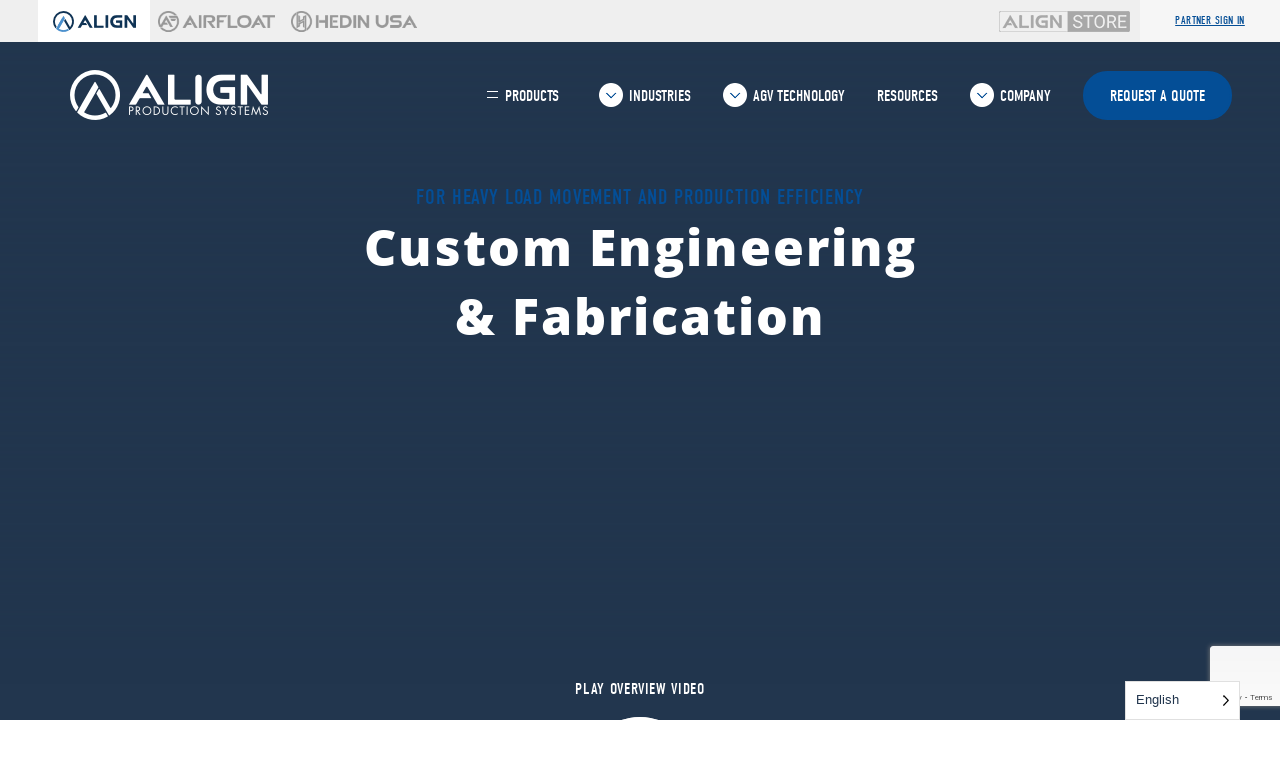

--- FILE ---
content_type: text/html; charset=UTF-8
request_url: https://alignproductionsystems.com/custom-engineering/
body_size: 32518
content:
<!doctype html>
<html lang="en-US">
<head><meta charset="UTF-8"><script>if(navigator.userAgent.match(/MSIE|Internet Explorer/i)||navigator.userAgent.match(/Trident\/7\..*?rv:11/i)){var href=document.location.href;if(!href.match(/[?&]nowprocket/)){if(href.indexOf("?")==-1){if(href.indexOf("#")==-1){document.location.href=href+"?nowprocket=1"}else{document.location.href=href.replace("#","?nowprocket=1#")}}else{if(href.indexOf("#")==-1){document.location.href=href+"&nowprocket=1"}else{document.location.href=href.replace("#","&nowprocket=1#")}}}}</script><script>(()=>{class RocketLazyLoadScripts{constructor(){this.v="2.0.3",this.userEvents=["keydown","keyup","mousedown","mouseup","mousemove","mouseover","mouseenter","mouseout","mouseleave","touchmove","touchstart","touchend","touchcancel","wheel","click","dblclick","input","visibilitychange"],this.attributeEvents=["onblur","onclick","oncontextmenu","ondblclick","onfocus","onmousedown","onmouseenter","onmouseleave","onmousemove","onmouseout","onmouseover","onmouseup","onmousewheel","onscroll","onsubmit"]}async t(){this.i(),this.o(),/iP(ad|hone)/.test(navigator.userAgent)&&this.h(),this.u(),this.l(this),this.m(),this.k(this),this.p(this),this._(),await Promise.all([this.R(),this.L()]),this.lastBreath=Date.now(),this.S(this),this.P(),this.D(),this.O(),this.M(),await this.C(this.delayedScripts.normal),await this.C(this.delayedScripts.defer),await this.C(this.delayedScripts.async),this.F("domReady"),await this.T(),await this.j(),await this.I(),this.F("windowLoad"),await this.A(),window.dispatchEvent(new Event("rocket-allScriptsLoaded")),this.everythingLoaded=!0,this.lastTouchEnd&&await new Promise((t=>setTimeout(t,500-Date.now()+this.lastTouchEnd))),this.H(),this.F("all"),this.U(),this.W()}i(){this.CSPIssue=sessionStorage.getItem("rocketCSPIssue"),document.addEventListener("securitypolicyviolation",(t=>{this.CSPIssue||"script-src-elem"!==t.violatedDirective||"data"!==t.blockedURI||(this.CSPIssue=!0,sessionStorage.setItem("rocketCSPIssue",!0))}),{isRocket:!0})}o(){window.addEventListener("pageshow",(t=>{this.persisted=t.persisted,this.realWindowLoadedFired=!0}),{isRocket:!0}),window.addEventListener("pagehide",(()=>{this.onFirstUserAction=null}),{isRocket:!0})}h(){let t;function e(e){t=e}window.addEventListener("touchstart",e,{isRocket:!0}),window.addEventListener("touchend",(function i(o){Math.abs(o.changedTouches[0].pageX-t.changedTouches[0].pageX)<10&&Math.abs(o.changedTouches[0].pageY-t.changedTouches[0].pageY)<10&&o.timeStamp-t.timeStamp<200&&(o.target.dispatchEvent(new PointerEvent("click",{target:o.target,bubbles:!0,cancelable:!0,detail:1})),event.preventDefault(),window.removeEventListener("touchstart",e,{isRocket:!0}),window.removeEventListener("touchend",i,{isRocket:!0}))}),{isRocket:!0})}q(t){this.userActionTriggered||("mousemove"!==t.type||this.firstMousemoveIgnored?"keyup"===t.type||"mouseover"===t.type||"mouseout"===t.type||(this.userActionTriggered=!0,this.onFirstUserAction&&this.onFirstUserAction()):this.firstMousemoveIgnored=!0),"click"===t.type&&t.preventDefault(),this.savedUserEvents.length>0&&(t.stopPropagation(),t.stopImmediatePropagation()),"touchstart"===this.lastEvent&&"touchend"===t.type&&(this.lastTouchEnd=Date.now()),"click"===t.type&&(this.lastTouchEnd=0),this.lastEvent=t.type,this.savedUserEvents.push(t)}u(){this.savedUserEvents=[],this.userEventHandler=this.q.bind(this),this.userEvents.forEach((t=>window.addEventListener(t,this.userEventHandler,{passive:!1,isRocket:!0})))}U(){this.userEvents.forEach((t=>window.removeEventListener(t,this.userEventHandler,{passive:!1,isRocket:!0}))),this.savedUserEvents.forEach((t=>{t.target.dispatchEvent(new window[t.constructor.name](t.type,t))}))}m(){this.eventsMutationObserver=new MutationObserver((t=>{const e="return false";for(const i of t){if("attributes"===i.type){const t=i.target.getAttribute(i.attributeName);t&&t!==e&&(i.target.setAttribute("data-rocket-"+i.attributeName,t),i.target["rocket"+i.attributeName]=new Function("event",t),i.target.setAttribute(i.attributeName,e))}"childList"===i.type&&i.addedNodes.forEach((t=>{if(t.nodeType===Node.ELEMENT_NODE)for(const i of t.attributes)this.attributeEvents.includes(i.name)&&i.value&&""!==i.value&&(t.setAttribute("data-rocket-"+i.name,i.value),t["rocket"+i.name]=new Function("event",i.value),t.setAttribute(i.name,e))}))}})),this.eventsMutationObserver.observe(document,{subtree:!0,childList:!0,attributeFilter:this.attributeEvents})}H(){this.eventsMutationObserver.disconnect(),this.attributeEvents.forEach((t=>{document.querySelectorAll("[data-rocket-"+t+"]").forEach((e=>{e.setAttribute(t,e.getAttribute("data-rocket-"+t)),e.removeAttribute("data-rocket-"+t)}))}))}k(t){Object.defineProperty(HTMLElement.prototype,"onclick",{get(){return this.rocketonclick||null},set(e){this.rocketonclick=e,this.setAttribute(t.everythingLoaded?"onclick":"data-rocket-onclick","this.rocketonclick(event)")}})}S(t){function e(e,i){let o=e[i];e[i]=null,Object.defineProperty(e,i,{get:()=>o,set(s){t.everythingLoaded?o=s:e["rocket"+i]=o=s}})}e(document,"onreadystatechange"),e(window,"onload"),e(window,"onpageshow");try{Object.defineProperty(document,"readyState",{get:()=>t.rocketReadyState,set(e){t.rocketReadyState=e},configurable:!0}),document.readyState="loading"}catch(t){console.log("WPRocket DJE readyState conflict, bypassing")}}l(t){this.originalAddEventListener=EventTarget.prototype.addEventListener,this.originalRemoveEventListener=EventTarget.prototype.removeEventListener,this.savedEventListeners=[],EventTarget.prototype.addEventListener=function(e,i,o){o&&o.isRocket||!t.B(e,this)&&!t.userEvents.includes(e)||t.B(e,this)&&!t.userActionTriggered||e.startsWith("rocket-")||t.everythingLoaded?t.originalAddEventListener.call(this,e,i,o):t.savedEventListeners.push({target:this,remove:!1,type:e,func:i,options:o})},EventTarget.prototype.removeEventListener=function(e,i,o){o&&o.isRocket||!t.B(e,this)&&!t.userEvents.includes(e)||t.B(e,this)&&!t.userActionTriggered||e.startsWith("rocket-")||t.everythingLoaded?t.originalRemoveEventListener.call(this,e,i,o):t.savedEventListeners.push({target:this,remove:!0,type:e,func:i,options:o})}}F(t){"all"===t&&(EventTarget.prototype.addEventListener=this.originalAddEventListener,EventTarget.prototype.removeEventListener=this.originalRemoveEventListener),this.savedEventListeners=this.savedEventListeners.filter((e=>{let i=e.type,o=e.target||window;return"domReady"===t&&"DOMContentLoaded"!==i&&"readystatechange"!==i||("windowLoad"===t&&"load"!==i&&"readystatechange"!==i&&"pageshow"!==i||(this.B(i,o)&&(i="rocket-"+i),e.remove?o.removeEventListener(i,e.func,e.options):o.addEventListener(i,e.func,e.options),!1))}))}p(t){let e;function i(e){return t.everythingLoaded?e:e.split(" ").map((t=>"load"===t||t.startsWith("load.")?"rocket-jquery-load":t)).join(" ")}function o(o){function s(e){const s=o.fn[e];o.fn[e]=o.fn.init.prototype[e]=function(){return this[0]===window&&t.userActionTriggered&&("string"==typeof arguments[0]||arguments[0]instanceof String?arguments[0]=i(arguments[0]):"object"==typeof arguments[0]&&Object.keys(arguments[0]).forEach((t=>{const e=arguments[0][t];delete arguments[0][t],arguments[0][i(t)]=e}))),s.apply(this,arguments),this}}if(o&&o.fn&&!t.allJQueries.includes(o)){const e={DOMContentLoaded:[],"rocket-DOMContentLoaded":[]};for(const t in e)document.addEventListener(t,(()=>{e[t].forEach((t=>t()))}),{isRocket:!0});o.fn.ready=o.fn.init.prototype.ready=function(i){function s(){parseInt(o.fn.jquery)>2?setTimeout((()=>i.bind(document)(o))):i.bind(document)(o)}return t.realDomReadyFired?!t.userActionTriggered||t.fauxDomReadyFired?s():e["rocket-DOMContentLoaded"].push(s):e.DOMContentLoaded.push(s),o([])},s("on"),s("one"),s("off"),t.allJQueries.push(o)}e=o}t.allJQueries=[],o(window.jQuery),Object.defineProperty(window,"jQuery",{get:()=>e,set(t){o(t)}})}P(){const t=new Map;document.write=document.writeln=function(e){const i=document.currentScript,o=document.createRange(),s=i.parentElement;let n=t.get(i);void 0===n&&(n=i.nextSibling,t.set(i,n));const c=document.createDocumentFragment();o.setStart(c,0),c.appendChild(o.createContextualFragment(e)),s.insertBefore(c,n)}}async R(){return new Promise((t=>{this.userActionTriggered?t():this.onFirstUserAction=t}))}async L(){return new Promise((t=>{document.addEventListener("DOMContentLoaded",(()=>{this.realDomReadyFired=!0,t()}),{isRocket:!0})}))}async I(){return this.realWindowLoadedFired?Promise.resolve():new Promise((t=>{window.addEventListener("load",t,{isRocket:!0})}))}M(){this.pendingScripts=[];this.scriptsMutationObserver=new MutationObserver((t=>{for(const e of t)e.addedNodes.forEach((t=>{"SCRIPT"!==t.tagName||t.noModule||t.isWPRocket||this.pendingScripts.push({script:t,promise:new Promise((e=>{const i=()=>{const i=this.pendingScripts.findIndex((e=>e.script===t));i>=0&&this.pendingScripts.splice(i,1),e()};t.addEventListener("load",i,{isRocket:!0}),t.addEventListener("error",i,{isRocket:!0}),setTimeout(i,1e3)}))})}))})),this.scriptsMutationObserver.observe(document,{childList:!0,subtree:!0})}async j(){await this.J(),this.pendingScripts.length?(await this.pendingScripts[0].promise,await this.j()):this.scriptsMutationObserver.disconnect()}D(){this.delayedScripts={normal:[],async:[],defer:[]},document.querySelectorAll("script[type$=rocketlazyloadscript]").forEach((t=>{t.hasAttribute("data-rocket-src")?t.hasAttribute("async")&&!1!==t.async?this.delayedScripts.async.push(t):t.hasAttribute("defer")&&!1!==t.defer||"module"===t.getAttribute("data-rocket-type")?this.delayedScripts.defer.push(t):this.delayedScripts.normal.push(t):this.delayedScripts.normal.push(t)}))}async _(){await this.L();let t=[];document.querySelectorAll("script[type$=rocketlazyloadscript][data-rocket-src]").forEach((e=>{let i=e.getAttribute("data-rocket-src");if(i&&!i.startsWith("data:")){i.startsWith("//")&&(i=location.protocol+i);try{const o=new URL(i).origin;o!==location.origin&&t.push({src:o,crossOrigin:e.crossOrigin||"module"===e.getAttribute("data-rocket-type")})}catch(t){}}})),t=[...new Map(t.map((t=>[JSON.stringify(t),t]))).values()],this.N(t,"preconnect")}async $(t){if(await this.G(),!0!==t.noModule||!("noModule"in HTMLScriptElement.prototype))return new Promise((e=>{let i;function o(){(i||t).setAttribute("data-rocket-status","executed"),e()}try{if(navigator.userAgent.includes("Firefox/")||""===navigator.vendor||this.CSPIssue)i=document.createElement("script"),[...t.attributes].forEach((t=>{let e=t.nodeName;"type"!==e&&("data-rocket-type"===e&&(e="type"),"data-rocket-src"===e&&(e="src"),i.setAttribute(e,t.nodeValue))})),t.text&&(i.text=t.text),t.nonce&&(i.nonce=t.nonce),i.hasAttribute("src")?(i.addEventListener("load",o,{isRocket:!0}),i.addEventListener("error",(()=>{i.setAttribute("data-rocket-status","failed-network"),e()}),{isRocket:!0}),setTimeout((()=>{i.isConnected||e()}),1)):(i.text=t.text,o()),i.isWPRocket=!0,t.parentNode.replaceChild(i,t);else{const i=t.getAttribute("data-rocket-type"),s=t.getAttribute("data-rocket-src");i?(t.type=i,t.removeAttribute("data-rocket-type")):t.removeAttribute("type"),t.addEventListener("load",o,{isRocket:!0}),t.addEventListener("error",(i=>{this.CSPIssue&&i.target.src.startsWith("data:")?(console.log("WPRocket: CSP fallback activated"),t.removeAttribute("src"),this.$(t).then(e)):(t.setAttribute("data-rocket-status","failed-network"),e())}),{isRocket:!0}),s?(t.fetchPriority="high",t.removeAttribute("data-rocket-src"),t.src=s):t.src="data:text/javascript;base64,"+window.btoa(unescape(encodeURIComponent(t.text)))}}catch(i){t.setAttribute("data-rocket-status","failed-transform"),e()}}));t.setAttribute("data-rocket-status","skipped")}async C(t){const e=t.shift();return e?(e.isConnected&&await this.$(e),this.C(t)):Promise.resolve()}O(){this.N([...this.delayedScripts.normal,...this.delayedScripts.defer,...this.delayedScripts.async],"preload")}N(t,e){this.trash=this.trash||[];let i=!0;var o=document.createDocumentFragment();t.forEach((t=>{const s=t.getAttribute&&t.getAttribute("data-rocket-src")||t.src;if(s&&!s.startsWith("data:")){const n=document.createElement("link");n.href=s,n.rel=e,"preconnect"!==e&&(n.as="script",n.fetchPriority=i?"high":"low"),t.getAttribute&&"module"===t.getAttribute("data-rocket-type")&&(n.crossOrigin=!0),t.crossOrigin&&(n.crossOrigin=t.crossOrigin),t.integrity&&(n.integrity=t.integrity),t.nonce&&(n.nonce=t.nonce),o.appendChild(n),this.trash.push(n),i=!1}})),document.head.appendChild(o)}W(){this.trash.forEach((t=>t.remove()))}async T(){try{document.readyState="interactive"}catch(t){}this.fauxDomReadyFired=!0;try{await this.G(),document.dispatchEvent(new Event("rocket-readystatechange")),await this.G(),document.rocketonreadystatechange&&document.rocketonreadystatechange(),await this.G(),document.dispatchEvent(new Event("rocket-DOMContentLoaded")),await this.G(),window.dispatchEvent(new Event("rocket-DOMContentLoaded"))}catch(t){console.error(t)}}async A(){try{document.readyState="complete"}catch(t){}try{await this.G(),document.dispatchEvent(new Event("rocket-readystatechange")),await this.G(),document.rocketonreadystatechange&&document.rocketonreadystatechange(),await this.G(),window.dispatchEvent(new Event("rocket-load")),await this.G(),window.rocketonload&&window.rocketonload(),await this.G(),this.allJQueries.forEach((t=>t(window).trigger("rocket-jquery-load"))),await this.G();const t=new Event("rocket-pageshow");t.persisted=this.persisted,window.dispatchEvent(t),await this.G(),window.rocketonpageshow&&window.rocketonpageshow({persisted:this.persisted})}catch(t){console.error(t)}}async G(){Date.now()-this.lastBreath>45&&(await this.J(),this.lastBreath=Date.now())}async J(){return document.hidden?new Promise((t=>setTimeout(t))):new Promise((t=>requestAnimationFrame(t)))}B(t,e){return e===document&&"readystatechange"===t||(e===document&&"DOMContentLoaded"===t||(e===window&&"DOMContentLoaded"===t||(e===window&&"load"===t||e===window&&"pageshow"===t)))}static run(){(new RocketLazyLoadScripts).t()}}RocketLazyLoadScripts.run()})();</script>
	
	<meta name="viewport" content="width=device-width, initial-scale=1">
	<link rel="profile" href="https://gmpg.org/xfn/11">
    <link rel="apple-touch-icon" sizes="180x180" href="/apple-touch-icon.png">
    <link rel="icon" type="image/png" sizes="32x32" href="/favicon-32x32.png">
    <link rel="icon" type="image/png" sizes="16x16" href="/favicon-16x16.png">
    <link rel="manifest" href="/site.webmanifest">
    <link rel="mask-icon" href="/safari-pinned-tab.svg" color="#de5307">
    <meta name="msapplication-TileColor" content="#da532c">
    <meta name="theme-color" content="#f4f4f4">

    <!-- Google Tag Manager -->
    <script type="rocketlazyloadscript">(function(w,d,s,l,i){w[l]=w[l]||[];w[l].push({'gtm.start':
                new Date().getTime(),event:'gtm.js'});var f=d.getElementsByTagName(s)[0],
            j=d.createElement(s),dl=l!='dataLayer'?'&l='+l:'';j.async=true;j.src=
            'https://www.googletagmanager.com/gtm.js?id='+i+dl;f.parentNode.insertBefore(j,f);
        })(window,document,'script','dataLayer','GTM-N25HSVV8');</script>
    <!-- End Google Tag Manager -->
	
	<!-- LinkedIn Manager -->
	<script type="rocketlazyloadscript" data-rocket-type="text/javascript">
		_linkedin_partner_id = "7143884";
		window._linkedin_data_partner_ids = window._linkedin_data_partner_ids || [];
		window._linkedin_data_partner_ids.push(_linkedin_partner_id);
		</script><script type="text/plain" data-wpconsent-name="linkedin-insight" data-wpconsent-category="marketing">
		(function(l) {
		if (!l){window.lintrk = function(a,b){window.lintrk.q.push([a,b])};
		window.lintrk.q=[]}
		var s = document.getElementsByTagName("script")[0];
		var b = document.createElement("script");
		b.type = "text/javascript";b.async = true;
		b.src = "https://snap.licdn.com/li.lms-analytics/insight.min.js";
		s.parentNode.insertBefore(b, s);})(window.lintrk);
	</script>
	<noscript>
	<img height="1" width="1" style="display:none;" alt="" src="https://px.ads.linkedin.com/collect/?pid=7143884&fmt=gif" />
	</noscript>
	<!-- End LinkedIn Manager -->
	
    <meta name="facebook-domain-verification" content="yvrl4g3q5myibpkpc7zqjp5r14jd3n" />

    <!-- preload font for less waiting -->
    <link rel="preload" href="https://alignproductionsystems.com/wp-content/themes/lonestar/assets/fonts/slick.woff" as="font">

	<meta name='robots' content='index, follow, max-image-preview:large, max-snippet:-1, max-video-preview:-1' />
	<style>img:is([sizes="auto" i], [sizes^="auto," i]) { contain-intrinsic-size: 3000px 1500px }</style>
	
	<!-- This site is optimized with the Yoast SEO plugin v24.7 - https://yoast.com/wordpress/plugins/seo/ -->
	<title>Custom Engineering | Align Production Systems Pages Page</title><link rel="preload" data-rocket-preload as="image" href="https://alignproductionsystems.com/wp-content/themes/lonestar/assets/images/play-button-one-1x.png" imagesrcset="https://alignproductionsystems.com/wp-content/themes/lonestar/assets/images/play-button-one-1x.png 1x, https://alignproductionsystems.com/wp-content/themes/lonestar/assets/images/play-button-one-2x.png 2x" imagesizes="" fetchpriority="high">
	<meta name="description" content="Leverage our custom engineering expertise to craft specialized solutions tailored to your unique operational challenges." />
	<link rel="canonical" href="https://alignproductionsystems.com/custom-engineering/" />
	<meta property="og:locale" content="en_US" />
	<meta property="og:type" content="article" />
	<meta property="og:title" content="Custom Engineering | Align Production Systems Pages Page" />
	<meta property="og:description" content="Leverage our custom engineering expertise to craft specialized solutions tailored to your unique operational challenges." />
	<meta property="og:url" content="https://alignproductionsystems.com/custom-engineering/" />
	<meta property="og:site_name" content="Align Production Systems" />
	<meta property="article:publisher" content="https://www.facebook.com/AlignProductionSystems/" />
	<meta property="article:modified_time" content="2024-05-13T20:33:06+00:00" />
	<meta property="og:image" content="https://alignproductionsystems.com/wp-content/uploads/2024/04/Image-7.png" />
	<meta property="og:image:width" content="1200" />
	<meta property="og:image:height" content="628" />
	<meta property="og:image:type" content="image/png" />
	<meta name="twitter:card" content="summary_large_image" />
	<script type="application/ld+json" class="yoast-schema-graph">{"@context":"https://schema.org","@graph":[{"@type":"WebPage","@id":"https://alignproductionsystems.com/custom-engineering/","url":"https://alignproductionsystems.com/custom-engineering/","name":"Custom Engineering | Align Production Systems Pages Page","isPartOf":{"@id":"https://alignproductionsystems.com/#website"},"datePublished":"2020-06-13T16:49:12+00:00","dateModified":"2024-05-13T20:33:06+00:00","description":"Leverage our custom engineering expertise to craft specialized solutions tailored to your unique operational challenges.","breadcrumb":{"@id":"https://alignproductionsystems.com/custom-engineering/#breadcrumb"},"inLanguage":"en-US","potentialAction":[{"@type":"ReadAction","target":["https://alignproductionsystems.com/custom-engineering/"]}]},{"@type":"BreadcrumbList","@id":"https://alignproductionsystems.com/custom-engineering/#breadcrumb","itemListElement":[{"@type":"ListItem","position":1,"name":"Home","item":"https://alignproductionsystems.com/"},{"@type":"ListItem","position":2,"name":"Custom Engineering"}]},{"@type":"WebSite","@id":"https://alignproductionsystems.com/#website","url":"https://alignproductionsystems.com/","name":"Align Production Systems","description":"","publisher":{"@id":"https://alignproductionsystems.com/#organization"},"potentialAction":[{"@type":"SearchAction","target":{"@type":"EntryPoint","urlTemplate":"https://alignproductionsystems.com/?s={search_term_string}"},"query-input":{"@type":"PropertyValueSpecification","valueRequired":true,"valueName":"search_term_string"}}],"inLanguage":"en-US"},{"@type":"Organization","@id":"https://alignproductionsystems.com/#organization","name":"Align Production Systems","url":"https://alignproductionsystems.com/","logo":{"@type":"ImageObject","inLanguage":"en-US","@id":"https://alignproductionsystems.com/#/schema/logo/image/","url":"https://alignproductionsystems.com/wp-content/uploads/2024/04/align-logo.jpg","contentUrl":"https://alignproductionsystems.com/wp-content/uploads/2024/04/align-logo.jpg","width":1000,"height":1000,"caption":"Align Production Systems"},"image":{"@id":"https://alignproductionsystems.com/#/schema/logo/image/"},"sameAs":["https://www.facebook.com/AlignProductionSystems/","https://www.linkedin.com/company/3963611/admin/feed/posts/"]}]}</script>
	<!-- / Yoast SEO plugin. -->


<link rel='dns-prefetch' href='//www.google.com' />

<link rel="alternate" type="application/rss+xml" title="Align Production Systems &raquo; Feed" href="https://alignproductionsystems.com/feed/" />
<link rel="alternate" type="application/rss+xml" title="Align Production Systems &raquo; Comments Feed" href="https://alignproductionsystems.com/comments/feed/" />
<script type="rocketlazyloadscript" data-cfasync="false" data-wpfc-render="false">
		(function () {
			window.dataLayer = window.dataLayer || [];function gtag(){dataLayer.push(arguments);}
			
			let preferences = {
				marketing: 0,
				statistics: 0,
			}
			
			// Get preferences directly from cookie
			const value = `; ` + document.cookie;
			const parts = value.split(`; wpconsent_preferences=`);
			if (parts.length === 2) {
				try {
					preferences = JSON.parse(parts.pop().split(';').shift());
				} catch (e) {
					console.error('Error parsing WPConsent preferences:', e);
				}
			}
			
			gtag('consent', 'default', {
				'ad_storage': preferences.marketing ? 'granted' : 'denied',
				'analytics_storage': preferences.statistics ? 'granted' : 'denied',
				'ad_user_data': preferences.marketing ? 'granted' : 'denied',
				'ad_personalization': preferences.marketing ? 'granted' : 'denied',
				'security_storage': 'granted',
				'functionality_storage': 'granted'
			});
		})();
	</script>		<!-- This site uses the Google Analytics by MonsterInsights plugin v9.11.1 - Using Analytics tracking - https://www.monsterinsights.com/ -->
							<script type="rocketlazyloadscript" data-rocket-src="//www.googletagmanager.com/gtag/js?id=G-8CHSGN554G"  data-cfasync="false" data-wpfc-render="false" data-rocket-type="text/javascript" async></script>
			<script type="rocketlazyloadscript" data-cfasync="false" data-wpfc-render="false" data-rocket-type="text/javascript">
				var mi_version = '9.11.1';
				var mi_track_user = true;
				var mi_no_track_reason = '';
								var MonsterInsightsDefaultLocations = {"page_location":"https:\/\/alignproductionsystems.com\/custom-engineering\/"};
								MonsterInsightsDefaultLocations.page_location = window.location.href;
								if ( typeof MonsterInsightsPrivacyGuardFilter === 'function' ) {
					var MonsterInsightsLocations = (typeof MonsterInsightsExcludeQuery === 'object') ? MonsterInsightsPrivacyGuardFilter( MonsterInsightsExcludeQuery ) : MonsterInsightsPrivacyGuardFilter( MonsterInsightsDefaultLocations );
				} else {
					var MonsterInsightsLocations = (typeof MonsterInsightsExcludeQuery === 'object') ? MonsterInsightsExcludeQuery : MonsterInsightsDefaultLocations;
				}

								var disableStrs = [
										'ga-disable-G-8CHSGN554G',
									];

				/* Function to detect opted out users */
				function __gtagTrackerIsOptedOut() {
					for (var index = 0; index < disableStrs.length; index++) {
						if (document.cookie.indexOf(disableStrs[index] + '=true') > -1) {
							return true;
						}
					}

					return false;
				}

				/* Disable tracking if the opt-out cookie exists. */
				if (__gtagTrackerIsOptedOut()) {
					for (var index = 0; index < disableStrs.length; index++) {
						window[disableStrs[index]] = true;
					}
				}

				/* Opt-out function */
				function __gtagTrackerOptout() {
					for (var index = 0; index < disableStrs.length; index++) {
						document.cookie = disableStrs[index] + '=true; expires=Thu, 31 Dec 2099 23:59:59 UTC; path=/';
						window[disableStrs[index]] = true;
					}
				}

				if ('undefined' === typeof gaOptout) {
					function gaOptout() {
						__gtagTrackerOptout();
					}
				}
								window.dataLayer = window.dataLayer || [];

				window.MonsterInsightsDualTracker = {
					helpers: {},
					trackers: {},
				};
				if (mi_track_user) {
					function __gtagDataLayer() {
						dataLayer.push(arguments);
					}

					function __gtagTracker(type, name, parameters) {
						if (!parameters) {
							parameters = {};
						}

						if (parameters.send_to) {
							__gtagDataLayer.apply(null, arguments);
							return;
						}

						if (type === 'event') {
														parameters.send_to = monsterinsights_frontend.v4_id;
							var hookName = name;
							if (typeof parameters['event_category'] !== 'undefined') {
								hookName = parameters['event_category'] + ':' + name;
							}

							if (typeof MonsterInsightsDualTracker.trackers[hookName] !== 'undefined') {
								MonsterInsightsDualTracker.trackers[hookName](parameters);
							} else {
								__gtagDataLayer('event', name, parameters);
							}
							
						} else {
							__gtagDataLayer.apply(null, arguments);
						}
					}

					__gtagTracker('js', new Date());
					__gtagTracker('set', {
						'developer_id.dZGIzZG': true,
											});
					if ( MonsterInsightsLocations.page_location ) {
						__gtagTracker('set', MonsterInsightsLocations);
					}
										__gtagTracker('config', 'G-8CHSGN554G', {"forceSSL":"true","link_attribution":"true"} );
										window.gtag = __gtagTracker;										(function () {
						/* https://developers.google.com/analytics/devguides/collection/analyticsjs/ */
						/* ga and __gaTracker compatibility shim. */
						var noopfn = function () {
							return null;
						};
						var newtracker = function () {
							return new Tracker();
						};
						var Tracker = function () {
							return null;
						};
						var p = Tracker.prototype;
						p.get = noopfn;
						p.set = noopfn;
						p.send = function () {
							var args = Array.prototype.slice.call(arguments);
							args.unshift('send');
							__gaTracker.apply(null, args);
						};
						var __gaTracker = function () {
							var len = arguments.length;
							if (len === 0) {
								return;
							}
							var f = arguments[len - 1];
							if (typeof f !== 'object' || f === null || typeof f.hitCallback !== 'function') {
								if ('send' === arguments[0]) {
									var hitConverted, hitObject = false, action;
									if ('event' === arguments[1]) {
										if ('undefined' !== typeof arguments[3]) {
											hitObject = {
												'eventAction': arguments[3],
												'eventCategory': arguments[2],
												'eventLabel': arguments[4],
												'value': arguments[5] ? arguments[5] : 1,
											}
										}
									}
									if ('pageview' === arguments[1]) {
										if ('undefined' !== typeof arguments[2]) {
											hitObject = {
												'eventAction': 'page_view',
												'page_path': arguments[2],
											}
										}
									}
									if (typeof arguments[2] === 'object') {
										hitObject = arguments[2];
									}
									if (typeof arguments[5] === 'object') {
										Object.assign(hitObject, arguments[5]);
									}
									if ('undefined' !== typeof arguments[1].hitType) {
										hitObject = arguments[1];
										if ('pageview' === hitObject.hitType) {
											hitObject.eventAction = 'page_view';
										}
									}
									if (hitObject) {
										action = 'timing' === arguments[1].hitType ? 'timing_complete' : hitObject.eventAction;
										hitConverted = mapArgs(hitObject);
										__gtagTracker('event', action, hitConverted);
									}
								}
								return;
							}

							function mapArgs(args) {
								var arg, hit = {};
								var gaMap = {
									'eventCategory': 'event_category',
									'eventAction': 'event_action',
									'eventLabel': 'event_label',
									'eventValue': 'event_value',
									'nonInteraction': 'non_interaction',
									'timingCategory': 'event_category',
									'timingVar': 'name',
									'timingValue': 'value',
									'timingLabel': 'event_label',
									'page': 'page_path',
									'location': 'page_location',
									'title': 'page_title',
									'referrer' : 'page_referrer',
								};
								for (arg in args) {
																		if (!(!args.hasOwnProperty(arg) || !gaMap.hasOwnProperty(arg))) {
										hit[gaMap[arg]] = args[arg];
									} else {
										hit[arg] = args[arg];
									}
								}
								return hit;
							}

							try {
								f.hitCallback();
							} catch (ex) {
							}
						};
						__gaTracker.create = newtracker;
						__gaTracker.getByName = newtracker;
						__gaTracker.getAll = function () {
							return [];
						};
						__gaTracker.remove = noopfn;
						__gaTracker.loaded = true;
						window['__gaTracker'] = __gaTracker;
					})();
									} else {
										console.log("");
					(function () {
						function __gtagTracker() {
							return null;
						}

						window['__gtagTracker'] = __gtagTracker;
						window['gtag'] = __gtagTracker;
					})();
									}
			</script>
							<!-- / Google Analytics by MonsterInsights -->
		<link rel='stylesheet' id='app.css-css' href='https://alignproductionsystems.com/wp-content/themes/lonestar/assets/css/app.css?ver=1741795031' type='text/css' media='all' />
<link rel='stylesheet' id='hfe-widgets-style-css' href='https://alignproductionsystems.com/wp-content/plugins/header-footer-elementor/inc/widgets-css/frontend.css?ver=2.2.3' type='text/css' media='all' />
<style id='wp-emoji-styles-inline-css' type='text/css'>

	img.wp-smiley, img.emoji {
		display: inline !important;
		border: none !important;
		box-shadow: none !important;
		height: 1em !important;
		width: 1em !important;
		margin: 0 0.07em !important;
		vertical-align: -0.1em !important;
		background: none !important;
		padding: 0 !important;
	}
</style>
<link rel='stylesheet' id='wp-block-library-css' href='https://alignproductionsystems.com/wp-includes/css/dist/block-library/style.min.css?ver=6.8.3' type='text/css' media='all' />
<style id='classic-theme-styles-inline-css' type='text/css'>
/*! This file is auto-generated */
.wp-block-button__link{color:#fff;background-color:#32373c;border-radius:9999px;box-shadow:none;text-decoration:none;padding:calc(.667em + 2px) calc(1.333em + 2px);font-size:1.125em}.wp-block-file__button{background:#32373c;color:#fff;text-decoration:none}
</style>
<style id='global-styles-inline-css' type='text/css'>
:root{--wp--preset--aspect-ratio--square: 1;--wp--preset--aspect-ratio--4-3: 4/3;--wp--preset--aspect-ratio--3-4: 3/4;--wp--preset--aspect-ratio--3-2: 3/2;--wp--preset--aspect-ratio--2-3: 2/3;--wp--preset--aspect-ratio--16-9: 16/9;--wp--preset--aspect-ratio--9-16: 9/16;--wp--preset--color--black: #000000;--wp--preset--color--cyan-bluish-gray: #abb8c3;--wp--preset--color--white: #ffffff;--wp--preset--color--pale-pink: #f78da7;--wp--preset--color--vivid-red: #cf2e2e;--wp--preset--color--luminous-vivid-orange: #ff6900;--wp--preset--color--luminous-vivid-amber: #fcb900;--wp--preset--color--light-green-cyan: #7bdcb5;--wp--preset--color--vivid-green-cyan: #00d084;--wp--preset--color--pale-cyan-blue: #8ed1fc;--wp--preset--color--vivid-cyan-blue: #0693e3;--wp--preset--color--vivid-purple: #9b51e0;--wp--preset--gradient--vivid-cyan-blue-to-vivid-purple: linear-gradient(135deg,rgba(6,147,227,1) 0%,rgb(155,81,224) 100%);--wp--preset--gradient--light-green-cyan-to-vivid-green-cyan: linear-gradient(135deg,rgb(122,220,180) 0%,rgb(0,208,130) 100%);--wp--preset--gradient--luminous-vivid-amber-to-luminous-vivid-orange: linear-gradient(135deg,rgba(252,185,0,1) 0%,rgba(255,105,0,1) 100%);--wp--preset--gradient--luminous-vivid-orange-to-vivid-red: linear-gradient(135deg,rgba(255,105,0,1) 0%,rgb(207,46,46) 100%);--wp--preset--gradient--very-light-gray-to-cyan-bluish-gray: linear-gradient(135deg,rgb(238,238,238) 0%,rgb(169,184,195) 100%);--wp--preset--gradient--cool-to-warm-spectrum: linear-gradient(135deg,rgb(74,234,220) 0%,rgb(151,120,209) 20%,rgb(207,42,186) 40%,rgb(238,44,130) 60%,rgb(251,105,98) 80%,rgb(254,248,76) 100%);--wp--preset--gradient--blush-light-purple: linear-gradient(135deg,rgb(255,206,236) 0%,rgb(152,150,240) 100%);--wp--preset--gradient--blush-bordeaux: linear-gradient(135deg,rgb(254,205,165) 0%,rgb(254,45,45) 50%,rgb(107,0,62) 100%);--wp--preset--gradient--luminous-dusk: linear-gradient(135deg,rgb(255,203,112) 0%,rgb(199,81,192) 50%,rgb(65,88,208) 100%);--wp--preset--gradient--pale-ocean: linear-gradient(135deg,rgb(255,245,203) 0%,rgb(182,227,212) 50%,rgb(51,167,181) 100%);--wp--preset--gradient--electric-grass: linear-gradient(135deg,rgb(202,248,128) 0%,rgb(113,206,126) 100%);--wp--preset--gradient--midnight: linear-gradient(135deg,rgb(2,3,129) 0%,rgb(40,116,252) 100%);--wp--preset--font-size--small: 13px;--wp--preset--font-size--medium: 20px;--wp--preset--font-size--large: 36px;--wp--preset--font-size--x-large: 42px;--wp--preset--spacing--20: 0.44rem;--wp--preset--spacing--30: 0.67rem;--wp--preset--spacing--40: 1rem;--wp--preset--spacing--50: 1.5rem;--wp--preset--spacing--60: 2.25rem;--wp--preset--spacing--70: 3.38rem;--wp--preset--spacing--80: 5.06rem;--wp--preset--shadow--natural: 6px 6px 9px rgba(0, 0, 0, 0.2);--wp--preset--shadow--deep: 12px 12px 50px rgba(0, 0, 0, 0.4);--wp--preset--shadow--sharp: 6px 6px 0px rgba(0, 0, 0, 0.2);--wp--preset--shadow--outlined: 6px 6px 0px -3px rgba(255, 255, 255, 1), 6px 6px rgba(0, 0, 0, 1);--wp--preset--shadow--crisp: 6px 6px 0px rgba(0, 0, 0, 1);}:where(.is-layout-flex){gap: 0.5em;}:where(.is-layout-grid){gap: 0.5em;}body .is-layout-flex{display: flex;}.is-layout-flex{flex-wrap: wrap;align-items: center;}.is-layout-flex > :is(*, div){margin: 0;}body .is-layout-grid{display: grid;}.is-layout-grid > :is(*, div){margin: 0;}:where(.wp-block-columns.is-layout-flex){gap: 2em;}:where(.wp-block-columns.is-layout-grid){gap: 2em;}:where(.wp-block-post-template.is-layout-flex){gap: 1.25em;}:where(.wp-block-post-template.is-layout-grid){gap: 1.25em;}.has-black-color{color: var(--wp--preset--color--black) !important;}.has-cyan-bluish-gray-color{color: var(--wp--preset--color--cyan-bluish-gray) !important;}.has-white-color{color: var(--wp--preset--color--white) !important;}.has-pale-pink-color{color: var(--wp--preset--color--pale-pink) !important;}.has-vivid-red-color{color: var(--wp--preset--color--vivid-red) !important;}.has-luminous-vivid-orange-color{color: var(--wp--preset--color--luminous-vivid-orange) !important;}.has-luminous-vivid-amber-color{color: var(--wp--preset--color--luminous-vivid-amber) !important;}.has-light-green-cyan-color{color: var(--wp--preset--color--light-green-cyan) !important;}.has-vivid-green-cyan-color{color: var(--wp--preset--color--vivid-green-cyan) !important;}.has-pale-cyan-blue-color{color: var(--wp--preset--color--pale-cyan-blue) !important;}.has-vivid-cyan-blue-color{color: var(--wp--preset--color--vivid-cyan-blue) !important;}.has-vivid-purple-color{color: var(--wp--preset--color--vivid-purple) !important;}.has-black-background-color{background-color: var(--wp--preset--color--black) !important;}.has-cyan-bluish-gray-background-color{background-color: var(--wp--preset--color--cyan-bluish-gray) !important;}.has-white-background-color{background-color: var(--wp--preset--color--white) !important;}.has-pale-pink-background-color{background-color: var(--wp--preset--color--pale-pink) !important;}.has-vivid-red-background-color{background-color: var(--wp--preset--color--vivid-red) !important;}.has-luminous-vivid-orange-background-color{background-color: var(--wp--preset--color--luminous-vivid-orange) !important;}.has-luminous-vivid-amber-background-color{background-color: var(--wp--preset--color--luminous-vivid-amber) !important;}.has-light-green-cyan-background-color{background-color: var(--wp--preset--color--light-green-cyan) !important;}.has-vivid-green-cyan-background-color{background-color: var(--wp--preset--color--vivid-green-cyan) !important;}.has-pale-cyan-blue-background-color{background-color: var(--wp--preset--color--pale-cyan-blue) !important;}.has-vivid-cyan-blue-background-color{background-color: var(--wp--preset--color--vivid-cyan-blue) !important;}.has-vivid-purple-background-color{background-color: var(--wp--preset--color--vivid-purple) !important;}.has-black-border-color{border-color: var(--wp--preset--color--black) !important;}.has-cyan-bluish-gray-border-color{border-color: var(--wp--preset--color--cyan-bluish-gray) !important;}.has-white-border-color{border-color: var(--wp--preset--color--white) !important;}.has-pale-pink-border-color{border-color: var(--wp--preset--color--pale-pink) !important;}.has-vivid-red-border-color{border-color: var(--wp--preset--color--vivid-red) !important;}.has-luminous-vivid-orange-border-color{border-color: var(--wp--preset--color--luminous-vivid-orange) !important;}.has-luminous-vivid-amber-border-color{border-color: var(--wp--preset--color--luminous-vivid-amber) !important;}.has-light-green-cyan-border-color{border-color: var(--wp--preset--color--light-green-cyan) !important;}.has-vivid-green-cyan-border-color{border-color: var(--wp--preset--color--vivid-green-cyan) !important;}.has-pale-cyan-blue-border-color{border-color: var(--wp--preset--color--pale-cyan-blue) !important;}.has-vivid-cyan-blue-border-color{border-color: var(--wp--preset--color--vivid-cyan-blue) !important;}.has-vivid-purple-border-color{border-color: var(--wp--preset--color--vivid-purple) !important;}.has-vivid-cyan-blue-to-vivid-purple-gradient-background{background: var(--wp--preset--gradient--vivid-cyan-blue-to-vivid-purple) !important;}.has-light-green-cyan-to-vivid-green-cyan-gradient-background{background: var(--wp--preset--gradient--light-green-cyan-to-vivid-green-cyan) !important;}.has-luminous-vivid-amber-to-luminous-vivid-orange-gradient-background{background: var(--wp--preset--gradient--luminous-vivid-amber-to-luminous-vivid-orange) !important;}.has-luminous-vivid-orange-to-vivid-red-gradient-background{background: var(--wp--preset--gradient--luminous-vivid-orange-to-vivid-red) !important;}.has-very-light-gray-to-cyan-bluish-gray-gradient-background{background: var(--wp--preset--gradient--very-light-gray-to-cyan-bluish-gray) !important;}.has-cool-to-warm-spectrum-gradient-background{background: var(--wp--preset--gradient--cool-to-warm-spectrum) !important;}.has-blush-light-purple-gradient-background{background: var(--wp--preset--gradient--blush-light-purple) !important;}.has-blush-bordeaux-gradient-background{background: var(--wp--preset--gradient--blush-bordeaux) !important;}.has-luminous-dusk-gradient-background{background: var(--wp--preset--gradient--luminous-dusk) !important;}.has-pale-ocean-gradient-background{background: var(--wp--preset--gradient--pale-ocean) !important;}.has-electric-grass-gradient-background{background: var(--wp--preset--gradient--electric-grass) !important;}.has-midnight-gradient-background{background: var(--wp--preset--gradient--midnight) !important;}.has-small-font-size{font-size: var(--wp--preset--font-size--small) !important;}.has-medium-font-size{font-size: var(--wp--preset--font-size--medium) !important;}.has-large-font-size{font-size: var(--wp--preset--font-size--large) !important;}.has-x-large-font-size{font-size: var(--wp--preset--font-size--x-large) !important;}
:where(.wp-block-post-template.is-layout-flex){gap: 1.25em;}:where(.wp-block-post-template.is-layout-grid){gap: 1.25em;}
:where(.wp-block-columns.is-layout-flex){gap: 2em;}:where(.wp-block-columns.is-layout-grid){gap: 2em;}
:root :where(.wp-block-pullquote){font-size: 1.5em;line-height: 1.6;}
</style>
<link rel='stylesheet' id='hfe-style-css' href='https://alignproductionsystems.com/wp-content/plugins/header-footer-elementor/assets/css/header-footer-elementor.css?ver=2.2.3' type='text/css' media='all' />
<link rel='stylesheet' id='elementor-frontend-css' href='https://alignproductionsystems.com/wp-content/plugins/elementor/assets/css/frontend.min.css?ver=3.28.1' type='text/css' media='all' />
<link rel='stylesheet' id='elementor-post-4844-css' href='https://alignproductionsystems.com/wp-content/uploads/elementor/css/post-4844.css?ver=1767748382' type='text/css' media='all' />
<link rel='stylesheet' id='weglot-css-css' href='https://alignproductionsystems.com/wp-content/plugins/weglot/dist/css/front-css.css?ver=4.3.1' type='text/css' media='all' />
<link rel='stylesheet' id='new-flag-css-css' href='https://alignproductionsystems.com/wp-content/plugins/weglot/app/styles/new-flags.css?ver=4.3.1' type='text/css' media='all' />
<link rel='stylesheet' id='lonestar-style-css' href='https://alignproductionsystems.com/wp-content/themes/lonestar/style.css?ver=6.8.3' type='text/css' media='all' />
<link rel='stylesheet' id='hfe-elementor-icons-css' href='https://alignproductionsystems.com/wp-content/plugins/elementor/assets/lib/eicons/css/elementor-icons.min.css?ver=5.34.0' type='text/css' media='all' />
<link rel='stylesheet' id='hfe-icons-list-css' href='https://alignproductionsystems.com/wp-content/plugins/elementor/assets/css/widget-icon-list.min.css?ver=3.24.3' type='text/css' media='all' />
<link rel='stylesheet' id='hfe-social-icons-css' href='https://alignproductionsystems.com/wp-content/plugins/elementor/assets/css/widget-social-icons.min.css?ver=3.24.0' type='text/css' media='all' />
<link rel='stylesheet' id='hfe-social-share-icons-brands-css' href='https://alignproductionsystems.com/wp-content/plugins/elementor/assets/lib/font-awesome/css/brands.css?ver=5.15.3' type='text/css' media='all' />
<link rel='stylesheet' id='hfe-social-share-icons-fontawesome-css' href='https://alignproductionsystems.com/wp-content/plugins/elementor/assets/lib/font-awesome/css/fontawesome.css?ver=5.15.3' type='text/css' media='all' />
<link rel='stylesheet' id='hfe-nav-menu-icons-css' href='https://alignproductionsystems.com/wp-content/plugins/elementor/assets/lib/font-awesome/css/solid.css?ver=5.15.3' type='text/css' media='all' />
<link rel='stylesheet' id='hfe-widget-blockquote-css' href='https://alignproductionsystems.com/wp-content/plugins/elementor-pro/assets/css/widget-blockquote.min.css?ver=3.25.0' type='text/css' media='all' />
<link rel='stylesheet' id='hfe-mega-menu-css' href='https://alignproductionsystems.com/wp-content/plugins/elementor-pro/assets/css/widget-mega-menu.min.css?ver=3.26.2' type='text/css' media='all' />
<link rel='stylesheet' id='hfe-nav-menu-widget-css' href='https://alignproductionsystems.com/wp-content/plugins/elementor-pro/assets/css/widget-nav-menu.min.css?ver=3.26.0' type='text/css' media='all' />
<link rel='stylesheet' id='eael-general-css' href='https://alignproductionsystems.com/wp-content/plugins/essential-addons-for-elementor-lite/assets/front-end/css/view/general.min.css?ver=6.1.9' type='text/css' media='all' />
<link rel='stylesheet' id='elementor-gf-local-roboto-css' href='https://alignproductionsystems.com/wp-content/uploads/elementor/google-fonts/css/roboto.css?ver=1743169462' type='text/css' media='all' />
<link rel='stylesheet' id='elementor-gf-local-robotoslab-css' href='https://alignproductionsystems.com/wp-content/uploads/elementor/google-fonts/css/robotoslab.css?ver=1743169469' type='text/css' media='all' />
<link rel='stylesheet' id='elementor-gf-local-sofiasansextracondensed-css' href='https://alignproductionsystems.com/wp-content/uploads/elementor/google-fonts/css/sofiasansextracondensed.css?ver=1743169478' type='text/css' media='all' />
<script type="rocketlazyloadscript" data-rocket-type="text/javascript" data-rocket-src="https://alignproductionsystems.com/wp-includes/js/jquery/jquery.min.js?ver=3.7.1" id="jquery-core-js" data-rocket-defer defer></script>
<script type="rocketlazyloadscript" data-rocket-type="text/javascript" data-rocket-src="https://alignproductionsystems.com/wp-includes/js/jquery/jquery-migrate.min.js?ver=3.4.1" id="jquery-migrate-js" data-rocket-defer defer></script>
<script type="rocketlazyloadscript" data-rocket-type="text/javascript" id="jquery-js-after">window.addEventListener('DOMContentLoaded', function() {
/* <![CDATA[ */
!function($){"use strict";$(document).ready(function(){$(this).scrollTop()>100&&$(".hfe-scroll-to-top-wrap").removeClass("hfe-scroll-to-top-hide"),$(window).scroll(function(){$(this).scrollTop()<100?$(".hfe-scroll-to-top-wrap").fadeOut(300):$(".hfe-scroll-to-top-wrap").fadeIn(300)}),$(".hfe-scroll-to-top-wrap").on("click",function(){$("html, body").animate({scrollTop:0},300);return!1})})}(jQuery);
/* ]]> */
});</script>
<script type="rocketlazyloadscript" data-rocket-type="text/javascript" data-rocket-src="https://alignproductionsystems.com/wp-content/plugins/google-analytics-for-wordpress/assets/js/frontend-gtag.min.js?ver=9.11.1" id="monsterinsights-frontend-script-js" async="async" data-wp-strategy="async"></script>
<script data-cfasync="false" data-wpfc-render="false" type="text/javascript" id='monsterinsights-frontend-script-js-extra'>/* <![CDATA[ */
var monsterinsights_frontend = {"js_events_tracking":"true","download_extensions":"doc,pdf,ppt,zip,xls,docx,pptx,xlsx","inbound_paths":"[]","home_url":"https:\/\/alignproductionsystems.com","hash_tracking":"false","v4_id":"G-8CHSGN554G"};/* ]]> */
</script>
<script type="rocketlazyloadscript" data-rocket-type="text/javascript" data-rocket-src="https://alignproductionsystems.com/wp-content/plugins/weglot/dist/front-js.js?ver=4.3.1" id="wp-weglot-js-js" data-rocket-defer defer></script>
<link rel="https://api.w.org/" href="https://alignproductionsystems.com/wp-json/" /><link rel="alternate" title="JSON" type="application/json" href="https://alignproductionsystems.com/wp-json/wp/v2/pages/1976" /><link rel="EditURI" type="application/rsd+xml" title="RSD" href="https://alignproductionsystems.com/xmlrpc.php?rsd" />
<link rel='shortlink' href='https://alignproductionsystems.com/?p=1976' />
<link rel="alternate" title="oEmbed (JSON)" type="application/json+oembed" href="https://alignproductionsystems.com/wp-json/oembed/1.0/embed?url=https%3A%2F%2Falignproductionsystems.com%2Fcustom-engineering%2F" />
<link rel="alternate" title="oEmbed (XML)" type="text/xml+oembed" href="https://alignproductionsystems.com/wp-json/oembed/1.0/embed?url=https%3A%2F%2Falignproductionsystems.com%2Fcustom-engineering%2F&#038;format=xml" />

		<script type="rocketlazyloadscript">
		(function(h,o,t,j,a,r){
			h.hj=h.hj||function(){(h.hj.q=h.hj.q||[]).push(arguments)};
			h._hjSettings={hjid:2677196,hjsv:5};
			a=o.getElementsByTagName('head')[0];
			r=o.createElement('script');r.async=1;
			r.src=t+h._hjSettings.hjid+j+h._hjSettings.hjsv;
			a.appendChild(r);
		})(window,document,'//static.hotjar.com/c/hotjar-','.js?sv=');
		</script>
		
<link rel="alternate" href="https://alignproductionsystems.com/custom-engineering/" hreflang="en"/>
<link rel="alternate" href="https://alignproductionsystems.com/es/custom-engineering/" hreflang="es"/>
<script type="application/json" id="weglot-data">{"website":"https:\/\/alignprsysstg.wpengine.com","uid":"646f7e5b30","project_slug":"alignproductionsystems-com","language_from":"en","language_from_custom_flag":null,"language_from_custom_name":null,"excluded_paths":[],"excluded_blocks":[],"custom_settings":{"button_style":{"is_dropdown":true,"flag_type":"rectangle_mat","with_name":true,"full_name":true,"custom_css":"","with_flags":false},"translate_email":false,"translate_search":false,"translate_amp":false,"switchers":[{"templates":{"name":"default","hash":"095ffb8d22f66be52959023fa4eeb71a05f20f73"},"location":[],"style":{"with_flags":false,"flag_type":"rectangle_mat","with_name":true,"full_name":true,"is_dropdown":true}}]},"pending_translation_enabled":false,"curl_ssl_check_enabled":true,"custom_css":null,"languages":[{"language_to":"es","custom_code":null,"custom_name":null,"custom_local_name":null,"provider":null,"enabled":true,"automatic_translation_enabled":true,"deleted_at":null,"connect_host_destination":null,"custom_flag":null}],"organization_slug":"w-72597d55f9","current_language":"en","switcher_links":{"en":"https:\/\/alignproductionsystems.com\/custom-engineering\/","es":"https:\/\/alignproductionsystems.com\/es\/custom-engineering\/"},"original_path":"\/custom-engineering\/"}</script><meta name="generator" content="Elementor 3.28.1; features: e_font_icon_svg, additional_custom_breakpoints, e_local_google_fonts, e_element_cache; settings: css_print_method-external, google_font-enabled, font_display-swap">
<script type="module" src="https://unpkg.com/@google/model-viewer/dist/model-viewer.min.js" data-rocket-defer defer></script>

<!-- Meta Pixel Code -->
<script type='text/plain' data-wpconsent-name="facebook-pixel" data-wpconsent-category="marketing">
!function(f,b,e,v,n,t,s){if(f.fbq)return;n=f.fbq=function(){n.callMethod?
n.callMethod.apply(n,arguments):n.queue.push(arguments)};if(!f._fbq)f._fbq=n;
n.push=n;n.loaded=!0;n.version='2.0';n.queue=[];t=b.createElement(e);t.async=!0;
t.src=v;s=b.getElementsByTagName(e)[0];s.parentNode.insertBefore(t,s)}(window,
document,'script','https://connect.facebook.net/en_US/fbevents.js?v=next');
</script>
<!-- End Meta Pixel Code -->

      <script type='text/plain' data-wpconsent-name="facebook-pixel" data-wpconsent-category="marketing">
        var url = window.location.origin + '?ob=open-bridge';
        fbq('set', 'openbridge', '2021617248117015', url);
      </script>
    <script type='text/plain' data-wpconsent-name="facebook-pixel" data-wpconsent-category="marketing">fbq('init', '2021617248117015', {}, {
    "agent": "wordpress-6.8.3-3.0.16"
})</script><script type='text/plain' data-wpconsent-name="facebook-pixel" data-wpconsent-category="marketing">
    fbq('track', 'PageView', []);
  </script>
<!-- Meta Pixel Code -->
<noscript>
<img height="1" width="1" style="display:none" alt="fbpx"
src="https://www.facebook.com/tr?id=2021617248117015&ev=PageView&noscript=1" />
</noscript>
<!-- End Meta Pixel Code -->
<style type="text/css">.recentcomments a{display:inline !important;padding:0 !important;margin:0 !important;}</style>			<style>
				.e-con.e-parent:nth-of-type(n+4):not(.e-lazyloaded):not(.e-no-lazyload),
				.e-con.e-parent:nth-of-type(n+4):not(.e-lazyloaded):not(.e-no-lazyload) * {
					background-image: none !important;
				}
				@media screen and (max-height: 1024px) {
					.e-con.e-parent:nth-of-type(n+3):not(.e-lazyloaded):not(.e-no-lazyload),
					.e-con.e-parent:nth-of-type(n+3):not(.e-lazyloaded):not(.e-no-lazyload) * {
						background-image: none !important;
					}
				}
				@media screen and (max-height: 640px) {
					.e-con.e-parent:nth-of-type(n+2):not(.e-lazyloaded):not(.e-no-lazyload),
					.e-con.e-parent:nth-of-type(n+2):not(.e-lazyloaded):not(.e-no-lazyload) * {
						background-image: none !important;
					}
				}
			</style>
					<style type="text/css">
					.site-title,
			.site-description {
				position: absolute;
				clip: rect(1px, 1px, 1px, 1px);
			}
				</style>
				<style type="text/css" id="wp-custom-css">
			article.resource-item .entry-image, i.resource-item .entry-image {
    background-size: contain;
    background-repeat: no-repeat;
    background-position: center;
}		</style>
			
	<!-- reb2b start -->
	<script type="rocketlazyloadscript">!function () {var reb2b = window.reb2b = window.reb2b || []; if (reb2b.invoked) return;reb2b.invoked = true;reb2b.methods = ["identify", "collect"]; reb2b.factory = function (method) {return function () {var args = Array.prototype.slice.call(arguments); args.unshift(method);reb2b.push(args);return reb2b;};}; for (var i = 0; i < reb2b.methods.length; i++) {var key = reb2b.methods[i];reb2b[key] = reb2b.factory(key);} reb2b.load = function (key) {var script = document.createElement("script");script.type = "text/javascript";script.async = true; script.src = "https://s3-us-west-2.amazonaws.com/b2bjsstore/b/" + key + "/reb2b.js.gz"; var first = document.getElementsByTagName("script")[0]; first.parentNode.insertBefore(script, first);}; reb2b.SNIPPET_VERSION = "1.0.1";reb2b.load("Y46DJ4HZMP61");}();</script> 
	<!-- reb2b end -->
	
	<!-- Bing Conversion Tag -->
	<script type="rocketlazyloadscript">
	  (function(w,d,t,r,u)
	  {
	    var f,n,i;
	    w[u]=w[u]||[],f=function()
	    {
	      var o={ti:"97115627", enableAutoSpaTracking: true};
	      o.q=w[u],w[u]=new UET(o),w[u].push("pageLoad")
	    },
	    n=d.createElement(t),n.src=r,n.async=1,n.onload=n.onreadystatechange=function()
	    {
	      var s=this.readyState;
	      s&&s!=="loaded"&&s!=="complete"||(f(),n.onload=n.onreadystatechange=null)
	    },
	    i=d.getElementsByTagName(t)[0],i.parentNode.insertBefore(n,i)
	  })
	  (window,document,"script","//bat.bing.com/bat.js","uetq");
	</script>
	<!-- End Bing Conversion Tag -->

<meta name="generator" content="WP Rocket 3.18.3" data-wpr-features="wpr_delay_js wpr_defer_js wpr_oci wpr_preload_links wpr_desktop" /></head>

<body class="wp-singular page-template page-template-page-technology page-template-page-technology-php page page-id-1976 wp-theme-lonestar ehf-template-lonestar ehf-stylesheet-lonestar elementor-default elementor-kit-4844 elementor-page-4923 elementor-page-4909">

<!-- Google Tag Manager (noscript) -->
<noscript><iframe src="https://www.googletagmanager.com/ns.html?id=GTM-N25HSVV8"
                  height="0" width="0" style="display:none;visibility:hidden"></iframe></noscript>
<!-- End Google Tag Manager (noscript) -->

<div  id="screen-block"></div>

<div  id="billboard-menu-wrapper-mobile" class="pushy pushy-right" aria-hidden="true">
    <div  class="pushy-content">
        <a id="billboard-toggle-mobile-open" class="toggle-mobile menu-btn show" href="#" data-billboard-status="open">
            <img class="billboard-toggle-close" src="https://alignproductionsystems.com/wp-content/themes/lonestar/assets/images/billboard-toggle-close-1x.png"
                 srcset="https://alignproductionsystems.com/wp-content/themes/lonestar/assets/images/billboard-toggle-close-1x.png 1x, https://alignproductionsystems.com/wp-content/themes/lonestar/assets/images/billboard-toggle-close-2x.png 2x"
                 alt="billboard-toggle-close">
        </a>

        <a href="/" class="mobile-nav-logo">
            <img class="" src="https://alignproductionsystems.com/wp-content/themes/lonestar/assets/images/mobile-nav-icon-1x.png"
                 srcset="https://alignproductionsystems.com/wp-content/themes/lonestar/assets/images/mobile-nav-icon-1x.png 1x, https://alignproductionsystems.com/wp-content/themes/lonestar/assets/images/mobile-nav-icon-2x.png 2x"
                 alt="mobile-nav-icon">
        </a>

        <a href="https://alignprod.com/login" class="mobile-nav-sign-in"><span>Partner Sign In</span></a>

                    <a class="billboard-nav-item" href="/equipment">
                                Products            </a>
                    <a class="billboard-nav-item" href="/equipment-category/industries/">
                                Industries            </a>
                    <a class="billboard-nav-item" href="/equipment-category/agv/">
                                AGV Technology            </a>
                    <a class="billboard-nav-item" href="/resources">
                                Resources            </a>
                    <a class="billboard-nav-item" href="/about-us">
                                Company            </a>
                    <a class="billboard-nav-item" href="https://alignprod.store/">
                                SPARE PARTS            </a>
        
        <div  class="menu-separator"></div>

        <a href="">
            <div class="hedin-story-pre-header"></div>
            <div class="hedin-story-header"></div>
        </a>

        <a class="request-quote" href="/request-a-quote">REQUEST A QUOTE</a>
        <div  class="contact-us">
            <a href="tel:8008880018">
                <div class="number"> 1 (800) 888-0018</div>
                <div class="number-text">CONTACT SUPPORT</div>
            </a>
        </div>

        <div  class="brand-family">
    <div class="family-content">
        <div class="line-one">Align Production Systems</div>
        <div class="line-two">Brand Divisions</div>

        <div class="cta-wrapper">
            <a class="brand current" href="https://alignproductionsystems.com">
                <img class="brand-family-logo-color-align" src="https://alignproductionsystems.com/wp-content/themes/lonestar/assets/images/brand-family-logo-color-align-1x.png"
                     srcset="https://alignproductionsystems.com/wp-content/themes/lonestar/assets/images/brand-family-logo-color-align-1x.png 1x, https://alignproductionsystems.com/wp-content/themes/lonestar/assets/images/brand-family-logo-color-align-2x.png 2x"
                     alt="brand-family-logo-color-align">
            </a>

            <a class="brand" href="https://airfloat.com">
                <img class="brand-family-logo-grey-airfloat" src="https://alignproductionsystems.com/wp-content/themes/lonestar/assets/images/brand-family-logo-grey-airfloat-1x.png"
                     srcset="https://alignproductionsystems.com/wp-content/themes/lonestar/assets/images/brand-family-logo-grey-airfloat-1x.png 1x, https://alignproductionsystems.com/wp-content/themes/lonestar/assets/images/brand-family-logo-grey-airfloat-2x.png 2x"
                     alt="brand-family-logo-grey-airfloat">
            </a>

            <a class="brand" href="https://hedinusa.com">
                <img class="brand-family-logo-grey-hedin" src="https://alignproductionsystems.com/wp-content/themes/lonestar/assets/images/brand-family-logo-grey-hedin-1x.png"
                     srcset="https://alignproductionsystems.com/wp-content/themes/lonestar/assets/images/brand-family-logo-grey-hedin-1x.png 1x, https://alignproductionsystems.com/wp-content/themes/lonestar/assets/images/brand-family-logo-grey-hedin-2x.png 2x"
                     alt="brand-family-logo-grey-hedin">
            </a>
            
            <a class="brand" href="https://alignprod.store">
                <img class="brand-family-logo-grey-align-parts" src="https://alignproductionsystems.com/wp-content/themes/lonestar/assets/images/brand-family-logo-grey-alignparts-1x.png"
                     srcset="https://alignproductionsystems.com/wp-content/themes/lonestar/assets/images/brand-family-logo-grey-alignparts-1x.png 1x, https://alignproductionsystems.com/wp-content/themes/lonestar/assets/images/brand-family-logo-grey-alignparts-2x.png 2x"
                     alt="brand-family-logo-grey-align-parts">
            </a>

        </div>
    </div>
</div>    </div>
</div>

<!-- Site Overlay -->
<div  class="site-overlay-NO"></div>

<div  id="page" class="site">
	<a class="skip-link screen-reader-text" href="#content">Skip to content</a>

    <div  class="brand-family-preheader">
    <div  class="inner">
        <a class="brand current" href="https://alignproductionsystems.com">
            <img class="brand-family-logo-color-align" src="https://alignproductionsystems.com/wp-content/themes/lonestar/assets/images/brand-family-logo-color-align-v2-1x.png"
                 srcset="https://alignproductionsystems.com/wp-content/themes/lonestar/assets/images/brand-family-logo-color-align-v2-1x.png 1x, https://alignproductionsystems.com/wp-content/themes/lonestar/assets/images/brand-family-logo-color-align-v2-2x.png 2x"
                 alt="brand-family-logo-color-align">
        </a>

        <a class="brand" href="https://airfloat.com">
            <img class="brand-family-logo-grey-airfloat" src="https://alignproductionsystems.com/wp-content/themes/lonestar/assets/images/brand-family-logo-grey-airfloat-v2-1x.png"
                 srcset="https://alignproductionsystems.com/wp-content/themes/lonestar/assets/images/brand-family-logo-grey-airfloat-v2-1x.png 1x, https://alignproductionsystems.com/wp-content/themes/lonestar/assets/images/brand-family-logo-grey-airfloat-v2-2x.png 2x"
                 alt="brand-family-logo-grey-airfloat">
        </a>

        <a class="brand" href="https://hedinusa.com">
            <img class="brand-family-logo-grey-hedin" src="https://alignproductionsystems.com/wp-content/themes/lonestar/assets/images/brand-family-logo-grey-hedin-v2-1x.png"
                 srcset="https://alignproductionsystems.com/wp-content/themes/lonestar/assets/images/brand-family-logo-grey-hedin-v2-1x.png 1x, https://alignproductionsystems.com/wp-content/themes/lonestar/assets/images/brand-family-logo-grey-hedin-v2-2x.png 2x"
                 alt="brand-family-logo-grey-hedin">
        </a>

        <div class="tagline"></div>
    </div>

    <div  class="preheader-top-right">
        <a class="store" href="https://alignprod.store">
            <img class="brand-family-logo-grey-align-parts" src="https://alignproductionsystems.com/wp-content/themes/lonestar/assets/images/brand-family-logo-grey-alignparts-1x.png"
                 srcset="https://alignproductionsystems.com/wp-content/themes/lonestar/assets/images/brand-family-logo-grey-alignparts-1x.png 1x, https://alignproductionsystems.com/wp-content/themes/lonestar/assets/images/brand-family-logo-grey-alignparts-2x.png 2x"
                 alt="brand-family-logo-grey-align-parts">
        </a>

        <div class="login-logout">
                            <a class="login" href="https://alignprod.com/login">Partner Sign In</a>
                    </div>
    </div>
</div>
    <header  id="masthead" class="site-header">
        <!-- DESKTOP HEADER -->
        <div  id="site-header-inner">
            <div class="site-branding">
                <a href="/" class="custom-logo-link" rel="home">
                    <img class="logo desktop regular" src="https://alignproductionsystems.com/wp-content/themes/lonestar/assets/images/logo-v2.png" />
                    <img class="logo desktop inverse" src="https://alignproductionsystems.com/wp-content/themes/lonestar/assets/images/logo-inverse-v2.png" />
                </a>
            </div><!-- .site-branding -->

            <div class="nav-wrapper">
                <div id="billboard-menu-wrapper" aria-hidden="true">
    <div class="row-one">

    </div>
    <div class="row-two">
        <div class="col-one">
            <div class="links-header">
                <div class="line-one">Featured</div>
                <div class="line-two">Case Studies & Events</div>
            </div>
            <div id="billboard-slider-wrapper">
                <div id="billboard-slider-left-arrow" class="billboard-slider-arrow">
                    <img class="slider-arrow" src="https://alignproductionsystems.com/wp-content/themes/lonestar/assets/images/slider-arrow-1x.png"
                         srcset="https://alignproductionsystems.com/wp-content/themes/lonestar/assets/images/slider-arrow-1x.png 1x, https://alignproductionsystems.com/wp-content/themes/lonestar/assets/images/slider-arrow-2x.png 2x"
                         alt="slider-arrow">
                </div>
                <div id="billboard-slider-right-arrow" class="billboard-slider-arrow">
                    <img class="slider-arrow" src="https://alignproductionsystems.com/wp-content/themes/lonestar/assets/images/slider-arrow-1x.png"
                         srcset="https://alignproductionsystems.com/wp-content/themes/lonestar/assets/images/slider-arrow-1x.png 1x, https://alignproductionsystems.com/wp-content/themes/lonestar/assets/images/slider-arrow-2x.png 2x"
                         alt="slider-arrow">
                </div>
                <div id="page-info"><span class="slide-left"></span><span class="slide-right"></span></div>
                <div id="billboard-slider">
                                                                        <div class="billboard-slide" style="background-image: url('https://alignproductionsystems.com/wp-content/uploads/2025/02/Interwire-Website-3.jpg');">
                                <div class="billboard-overlay"></div>
                                <a href="/large-vehicle-manufacturing-with-agv-technology/">                                    <div class="text-wrapper">
                                        <div class="line-one">AGV System</div>
                                        <div class="line-two">Large Vehicle Manufacturing</div>
                                    </div>
                                </a>                            </div>
                                                    <div class="billboard-slide" style="background-image: url('https://alignproductionsystems.com/wp-content/uploads/2025/02/Interwire-Website-4.jpg');">
                                <div class="billboard-overlay"></div>
                                <a href="/agv-system-for-agricultural-equipment-assembly/">                                    <div class="text-wrapper">
                                        <div class="line-one">110,000lb AGV System</div>
                                        <div class="line-two">Agriculturial Equipment Assembly</div>
                                    </div>
                                </a>                            </div>
                                                    <div class="billboard-slide" style="background-image: url('https://alignproductionsystems.com/wp-content/uploads/2021/03/nav-aerospace.jpg');">
                                <div class="billboard-overlay"></div>
                                <a href="/aerosopace-assembly">                                    <div class="text-wrapper">
                                        <div class="line-one">Aerospace Assembly</div>
                                        <div class="line-two">Modernizing a Commercial Facility</div>
                                    </div>
                                </a>                            </div>
                                                            </div>
            </div>
                                <div class="cta-wrapper">
                        <a class="left-side-cta" href="/resource_type/case-study/">
                            View All Case Studies                        </a>
                    </div>
                    </div>
        <div class="col-two">
            <div class="menu-items-wrapper">
                <div class="links-header">
                    <div class="line-one">Align Production Systems</div>
                    <div class="line-two">Products</div>
                </div>
                <div class="links-col-wrapper">
                    <div class="links-col">
                                                    <a class="billboard-nav-item dark"
                               href="/equipment/turntables/" >
                                <div class="nav-item-line"></div>
                                Industrial Turntables                            </a>
                                                    <a class="billboard-nav-item dark"
                               href="https://hedinusa.com/equipment/flatbed-transporters/" >
                                <div class="nav-item-line"></div>
                                Flatbed Transporters                            </a>
                                                    <a class="billboard-nav-item dark"
                               href="/equipment-category/hydraulic-90-upenders/" >
                                <div class="nav-item-line"></div>
                                Hydraulic Upender                            </a>
                                                    <a class="billboard-nav-item dark"
                               href="https://hedinusa.com/equipment/power-tuggers/" >
                                <div class="nav-item-line"></div>
                                Power Tuggers                            </a>
                                                    <a class="billboard-nav-item dark"
                               href="/equipment/ergonomic-equipment/" >
                                <div class="nav-item-line"></div>
                                Ergonomic Equipment                            </a>
                                                    <a class="billboard-nav-item dark"
                               href="https://airfloat.com/" >
                                <div class="nav-item-line"></div>
                                Air Caster Solutions by Airfloat                            </a>
                                                    <a class="billboard-nav-item orange"
                               href="https://alignproductionsystems.com/equipment/" >
                                <div class="nav-item-line"></div>
                                View All                            </a>
                                            </div>

                    <div class="links-col">
                                                    <a class="billboard-nav-item dark"
                               href="https://alignproductionsystems.com/equipment-category/agv/" >
                                <div class="nav-item-line"></div>
                                Automated Guided Vehicles (AGVs)                            </a>
                                                    <a class="billboard-nav-item dark"
                               href="https://hedinusa.com/equipment-category/die-mold-transporter/" >
                                <div class="nav-item-line"></div>
                                Mold & Die Changers                            </a>
                                                    <a class="billboard-nav-item dark"
                               href="https://hedinusa.com/equipment/coil-handling/" >
                                <div class="nav-item-line"></div>
                                Coil Handling Equipment                            </a>
                                                    <a class="billboard-nav-item dark"
                               href="/equipment/welding-positioners/" >
                                <div class="nav-item-line"></div>
                                Welding Positioners                            </a>
                                                    <a class="billboard-nav-item dark"
                               href="/equipment/conveyor-systems/" >
                                <div class="nav-item-line"></div>
                                Conveyor Systems                            </a>
                                                    <a class="billboard-nav-item dark"
                               href="/equipment-category/pneumatic-pallet-jack/" >
                                <div class="nav-item-line"></div>
                                Pneumatic Pallet Jacks                            </a>
                                            </div>
                </div>

                <div class="links-footer">
                    <a class="left-half" href="/about-us">50 Years of Solutions & Service</a>
                    <a class="right-half" href="/about-us">Read Our Story</a>
                </div>
            </div>
        </div>
    </div>
</div>                
<nav id="site-navigation" class="main-navigation">
            <ul id="primary-menu" class="menu nav-menu" aria-expanded="false">
            
                                    <li id="menu-item-1" class="menu-item menu-item-type-billboard-toggle">
                        <a href="/equipment" class="billboard-toggle">
                            <span class="open toggle-lines"></span>
                            <span class="open toggle-text">Products</span>
                            <span class="close toggle-lines-close"><img src="https://alignproductionsystems.com/wp-content/themes/lonestar/assets/images/billboard-toggle-close.png" /></span>
                            <span class="close toggle-text-close">CLOSE</span>
                        </a>

                        <div class="bottom-pin"></div>
                    </li>

                
            
                                    <li id="menu-item-2" class="menu-item menu-item-type-nested menu-item-has-children">
                        <a href="/equipment-category/industries/"><img class="nested-down-arrow" src="https://alignproductionsystems.com/wp-content/themes/lonestar/assets/images/menu-item-dropdown.png" /> Industries</a>
                        <ul class="sub-menu">
                                                                                                <li id="menu-item-2" class="menu-item menu-item-type-nested-child">
                                        <a href="/equipment-category/metal-stamping-solutions/">Metal Stamping</a>
                                    </li>
                                                                    <li id="menu-item-2" class="menu-item menu-item-type-nested-child">
                                        <a href="/equipment-category/electrical-transformer-solutions/">Electrical Transformers</a>
                                    </li>
                                                                    <li id="menu-item-2" class="menu-item menu-item-type-nested-child">
                                        <a href="/equipment-category/wind-solutions">Wind Turbines</a>
                                    </li>
                                                                    <li id="menu-item-2" class="menu-item menu-item-type-nested-child">
                                        <a href="/equipment-category/wire-cable-solutions/">Wire & Cable</a>
                                    </li>
                                                                                    </ul>
                    </li>

                
            
                                    <li id="menu-item-3" class="menu-item menu-item-type-nested menu-item-has-children">
                        <a href="/equipment-category/agv/"><img class="nested-down-arrow" src="https://alignproductionsystems.com/wp-content/themes/lonestar/assets/images/menu-item-dropdown.png" /> AGV Technology</a>
                        <ul class="sub-menu">
                                                                                                <li id="menu-item-3" class="menu-item menu-item-type-nested-child">
                                        <a href="/equipment-category/agv/">AGV Home</a>
                                    </li>
                                                                    <li id="menu-item-3" class="menu-item menu-item-type-nested-child">
                                        <a href="/equipment-category/software/">Software</a>
                                    </li>
                                                                    <li id="menu-item-3" class="menu-item menu-item-type-nested-child">
                                        <a href="/equipment-category/navigation/">Navigation</a>
                                    </li>
                                                                    <li id="menu-item-3" class="menu-item menu-item-type-nested-child">
                                        <a href="/equipment-category/safety/">Safety</a>
                                    </li>
                                                                    <li id="menu-item-3" class="menu-item menu-item-type-nested-child">
                                        <a href="/equipment-category/vehicle-components/">Components</a>
                                    </li>
                                                                    <li id="menu-item-3" class="menu-item menu-item-type-nested-child">
                                        <a href="/equipment-category/industries/">Industries</a>
                                    </li>
                                                                    <li id="menu-item-3" class="menu-item menu-item-type-nested-child">
                                        <a href="/equipment-category/support/">Support</a>
                                    </li>
                                                                                    </ul>
                    </li>

                
            
                                    <li id="menu-item-4" class="menu-item menu-item-type-standard">
                        <a href="/resources">Resources</a>
                    </li>

                
            
                                    <li id="menu-item-5" class="menu-item menu-item-type-nested menu-item-has-children">
                        <a href="/about-us"><img class="nested-down-arrow" src="https://alignproductionsystems.com/wp-content/themes/lonestar/assets/images/menu-item-dropdown.png" /> Company</a>
                        <ul class="sub-menu">
                                                                                                <li id="menu-item-5" class="menu-item menu-item-type-nested-child">
                                        <a href="/about-us/">ABOUT US</a>
                                    </li>
                                                                    <li id="menu-item-5" class="menu-item menu-item-type-nested-child">
                                        <a href="https://alignprod.store/">SPARE PARTS</a>
                                    </li>
                                                                    <li id="menu-item-5" class="menu-item menu-item-type-nested-child">
                                        <a href="/team-members/">OUR TEAM</a>
                                    </li>
                                                                    <li id="menu-item-5" class="menu-item menu-item-type-nested-child">
                                        <a href="https://alignprod.com/careers/">CAREERS</a>
                                    </li>
                                                                    <li id="menu-item-5" class="menu-item menu-item-type-nested-child">
                                        <a href="https://alignprod.com/catalog/">CATALOG</a>
                                    </li>
                                                                                    </ul>
                    </li>

                
            
                                    <li id="menu-item-6" class="menu-item menu-item-type-standard">
                        <a href="/request-a-quote" class="attention">Request a Quote</a>
                    </li>

                
                    </ul>
    </nav><!-- #site-navigation --><nav id="mobile-navigation" class="mobile-navigation">
    <button class="menu-toggle" aria-controls="primary-menu" aria-expanded="false">Primary Menu</button>

</nav><!-- #site-navigation -->

                            </div>
        </div>

        <!-- MOBILE HEADER -->
        <div  id="site-header-inner-mobile">
            <div class="site-branding">
                <a href="https://alignproductionsystems.com/" rel="home">
                    <img class="logo desktop inverse" src="https://alignproductionsystems.com/wp-content/themes/lonestar/assets/images/logo-inverse-v2.png" />
                    <img class="logo mobile regular" src="https://alignproductionsystems.com/wp-content/themes/lonestar/assets/images/logo-mobile-v2.png" />
                    <img class="logo mobile inverse" src="https://alignproductionsystems.com/wp-content/themes/lonestar/assets/images/logo-mobile-inverse-v2.png" />
                </a>
            </div>

            <!-- mobile toggle -->
            <a id="billboard-toggle-mobile" class="toggle-mobile menu-btn" href="#" data-billboard-status="closed">
                <div class="closed"></div>
            </a>
        </div>
	</header><!-- #masthead -->

    <div  id="container" class="site-content">
    <div  class="svg-container">
        <div id="technology-page-gradient"></div>

        <svg id="svg3" xmlns="http://www.w3.org/2000/svg" viewBox="0 0 834.84 788.53">
            <line x1="12.07" y1="69.99" x2="834.85" y2="69.99" fill="none" stroke="#152538" stroke-miterlimit="10"/>
            <line x1="12.07" y1="166.6" x2="834.85" y2="166.6" fill="none" stroke="#152538" stroke-miterlimit="10"/>
            <line x1="12.07" y1="359.84" x2="834.85" y2="359.84" fill="none" stroke="#152538" stroke-miterlimit="10"/>
            <line x1="12.07" y1="456.45" x2="834.85" y2="456.45" fill="none" stroke="#152538" stroke-miterlimit="10"/>
            <line x1="12.07" y1="553.07" x2="834.85" y2="553.07" fill="none" stroke="#152538" stroke-miterlimit="10"/>
            <line x1="12.07" y1="649.69" x2="834.85" y2="649.69" fill="none" stroke="#152538" stroke-miterlimit="10"/>
            <circle cx="418.8" cy="365.58" r="365.08" fill="none" stroke="#3773b3" stroke-miterlimit="10"/>
            <circle cx="418.8" cy="365.58" r="348.11" fill="none" stroke="#3773b3" stroke-miterlimit="10" stroke-width="5"/>
            <rect x="65.4" y="190.47" width="707.17" height="15.52" fill="none" stroke="#3773b3" stroke-miterlimit="10"/>
            <path d="M133.13,166.6H37.5v67.15h58" fill="none" stroke="#3773b3" stroke-miterlimit="10"/>
            <line x1="122.61" y1="182.58" x2="37.5" y2="182.58" fill="none" stroke="#3773b3" stroke-miterlimit="10"/>
            <line x1="104.64" y1="215.45" x2="37.5" y2="215.45" fill="none" stroke="#3773b3" stroke-miterlimit="10"/>
            <path d="M724.94,166.6h77.58v67.15h-43" fill="none" stroke="#3773b3" stroke-miterlimit="10"/>
            <line x1="714.99" y1="182.58" x2="802.52" y2="182.58" fill="none" stroke="#3773b3" stroke-miterlimit="10"/>
            <line x1="734.78" y1="215.45" x2="802.52" y2="215.45" fill="none" stroke="#3773b3" stroke-miterlimit="10"/>
            <line x1="104.64" y1="215.45" x2="734.78" y2="215.45" fill="none" stroke="#3773b3" stroke-miterlimit="10" stroke-dasharray="4"/>
            <rect x="65.4" y="531.13" width="707.17" height="15.52" fill="none" stroke="#3773b3" stroke-miterlimit="10"/>
            <path d="M133.13,570.51H37.5V503.36h58" fill="none" stroke="#3773b3" stroke-miterlimit="10"/>
            <line x1="122.61" y1="554.53" x2="37.5" y2="554.53" fill="none" stroke="#3773b3" stroke-miterlimit="10"/>
            <line x1="104.64" y1="521.65" x2="37.5" y2="521.65" fill="none" stroke="#3773b3" stroke-miterlimit="10"/>
            <path d="M721.94,570.51h80.58V503.36h-46" fill="none" stroke="#3773b3" stroke-miterlimit="10"/>
            <line x1="714.99" y1="554.53" x2="802.52" y2="554.53" fill="none" stroke="#3773b3" stroke-miterlimit="10"/>
            <line x1="734.78" y1="521.65" x2="802.52" y2="521.65" fill="none" stroke="#3773b3" stroke-miterlimit="10"/>
            <line x1="104.64" y1="521.65" x2="734.78" y2="521.65" fill="none" stroke="#3773b3" stroke-miterlimit="10" stroke-dasharray="4"/>
            <rect x="87.85" y="329.79" width="68.15" height="77.93" rx="3.69" fill="none" stroke="#3773b3" stroke-miterlimit="10"/>
            <rect x="362.23" y="633" width="113.51" height="64.57" rx="3.69" fill="none" stroke="#3773b3" stroke-miterlimit="10"/>
            <circle cx="237.98" cy="617" r="2.99" fill="#3773b3" class="circle-fade"/>
            <circle cx="310.39" cy="617" r="2.99" fill="#3773b3" class="circle-fade"/>
            <circle cx="382.79" cy="617" r="2.99" fill="#3773b3" class="circle-fade"/>
            <circle cx="455.2" cy="617" r="2.99" fill="#3773b3" class="circle-fade"/>
            <circle cx="418.85" cy="617" r="2.99" fill="#3773b3" class="circle-fade"/>
            <circle cx="527.6" cy="617" r="2.99" fill="#3773b3" class="circle-fade"/>
            <circle cx="527.6" cy="665.28" r="2.99" fill="#3773b3" class="circle-fade"/>
            <circle cx="310.39" cy="665.28" r="2.99" fill="#3773b3" class="circle-fade"/>
            <circle cx="418.85" cy="665.28" r="2.99" fill="#3773b3" class="circle-fade"/>
            <circle cx="600.01" cy="617" r="2.99" fill="#3773b3" class="circle-fade"/>
            <rect x="362.23" y="41.65" width="113.51" height="64.57" rx="3.69" fill="none" stroke="#3773b3" stroke-miterlimit="10"/>
            <circle cx="237.98" cy="134.21" r="2.99" fill="#3773b3" class="circle-fade"/>
            <circle cx="310.39" cy="134.21" r="2.99" fill="#3773b3" class="circle-fade"/>
            <circle cx="382.79" cy="134.21" r="2.99" fill="#3773b3" class="circle-fade"/>
            <circle cx="455.2" cy="134.21" r="2.99" fill="#3773b3" class="circle-fade"/>
            <circle cx="418.85" cy="134.21" r="2.99" fill="#3773b3" class="circle-fade"/>
            <circle cx="527.6" cy="134.21" r="2.99" fill="#3773b3" class="circle-fade"/>
            <circle cx="527.6" cy="73.93" r="2.99" fill="#3773b3" class="circle-fade"/>
            <circle cx="310.39" cy="73.93" r="2.99" fill="#3773b3" class="circle-fade"/>
            <circle cx="418.85" cy="73.93" r="2.99" fill="#3773b3" class="circle-fade"/>
            <circle cx="600.01" cy="134.21" r="2.99" fill="#3773b3" class="circle-fade"/>
            <circle cx="176.49" cy="443.84" r="2.99" fill="#3773b3" class="circle-fade"/>
            <circle cx="248.89" cy="443.84" r="2.99" fill="#3773b3" class="circle-fade"/>
            <circle cx="587.59" cy="443.84" r="2.99" fill="#3773b3" class="circle-fade"/>
            <circle cx="682.06" cy="368.75" r="2.99" fill="#3773b3" class="circle-fade"/>
            <circle cx="593.58" cy="368.75" r="2.99" fill="#3773b3" class="circle-fade"/>
            <circle cx="418.85" cy="368.75" r="2.99" fill="#3773b3" class="circle-fade"/>
            <circle cx="245.9" cy="368.75" r="2.99" fill="#3773b3" class="circle-fade"/>
            <circle cx="660" cy="443.84" r="2.99" fill="#3773b3" class="circle-fade"/>
            <circle cx="596.57" cy="293.63" r="2.99" fill="#3773b3" class="circle-fade"/>
            <circle cx="583.1" cy="229.26" r="7.75" fill="none" stroke="#3773b3" stroke-miterlimit="10"/>
            <circle cx="251.66" cy="229.26" r="7.75" fill="none" stroke="#3773b3" stroke-miterlimit="10"/>
            <circle cx="523.1" cy="469.69" r="7.75" fill="none" stroke="#3773b3" stroke-miterlimit="10"/>
            <circle cx="583.1" cy="504.8" r="7.75" fill="none" stroke="#3773b3" stroke-miterlimit="10"/>
            <circle cx="251.66" cy="504.8" r="7.75" fill="none" stroke="#3773b3" stroke-miterlimit="10"/>
            <circle cx="311.66" cy="469.69" r="7.75" fill="none" stroke="#3773b3" stroke-miterlimit="10"/>
            <circle cx="668.98" cy="293.63" r="2.99" fill="#3773b3" class="circle-fade"/>
            <circle cx="239.6" cy="293.63" r="2.99" fill="#3773b3" class="circle-fade"/>
            <circle cx="167.2" cy="293.63" r="2.99" fill="#3773b3" class="circle-fade"/>
            <circle cx="687.27" cy="97.11" r="2.99" fill="none" stroke="#3773b3" stroke-miterlimit="10"/>
            <rect x="672.68" y="87.68" width="29.18" height="18.88" transform="translate(132.63 514.42) rotate(-45)" fill="none" stroke="#3773b3" stroke-miterlimit="10" stroke-width="1"/>
            <circle cx="798.47" cy="365.58" r="2.99" fill="none" stroke="#3773b3" stroke-miterlimit="10"/>
            <rect x="783.88" y="356.14" width="29.18" height="18.88" fill="none" stroke="#3773b3" stroke-miterlimit="10"/>
            <circle cx="687.27" cy="634.04" r="2.99" fill="none" stroke="#3773b3" stroke-miterlimit="10"/>
            <rect x="677.83" y="619.46" width="18.88" height="29.18" transform="translate(-247.04 671.68) rotate(-45)" fill="none" stroke="#3773b3" stroke-miterlimit="10" stroke-width="1"/>
            <circle cx="150.34" cy="634.04" r="2.99" fill="none" stroke="#3773b3" stroke-miterlimit="10"/>
            <rect x="135.75" y="624.61" width="29.18" height="18.88" transform="translate(-404.3 292.01) rotate(-45)" fill="none" stroke="#3773b3" stroke-miterlimit="10" stroke-width="1"/>
            <circle cx="39.14" cy="365.58" r="2.99" fill="none" stroke="#3773b3" stroke-miterlimit="10"/>
            <rect x="24.55" y="356.14" width="29.18" height="18.88" fill="none" stroke="#3773b3" stroke-miterlimit="10"/>
            <line x1="134.14" y1="165.6" x2="54.23" y2="85.69" fill="none" stroke="#3773b3" stroke-miterlimit="10" stroke-dasharray="4"/>
            <line x1="113.11" y1="165.35" x2="0.35" y2="52.6" fill="none" stroke="#3773b3" stroke-miterlimit="10" stroke-dasharray="4"/>
            <line x1="361.69" y1="709.51" x2="344.9" y2="723.77" fill="none" stroke="#3773b3" stroke-miterlimit="10"/>
            <line x1="474.44" y1="709.51" x2="491.23" y2="723.77" fill="none" stroke="#3773b3" stroke-miterlimit="10"/>
            <line x1="344.9" y1="723.77" x2="344.9" y2="788.53" fill="none" stroke="#3773b3" stroke-miterlimit="10" stroke-dasharray="4"/>
            <line x1="491.23" y1="723.77" x2="491.23" y2="788.53" fill="none" stroke="#3773b3" stroke-miterlimit="10" stroke-dasharray="4"/>
            <line x1="478" y1="725.88" x2="478" y2="750.42" fill="none" stroke="#3773b3" stroke-miterlimit="10" stroke-dasharray="4"/>
            <line x1="362.23" y1="725.88" x2="362.23" y2="766.21" fill="none" stroke="#3773b3" stroke-miterlimit="10" stroke-dasharray="4"/>
        </svg>


    </div>
	<div  id="primary" class="content-area">
		<main id="main" class="site-main">

		
<article id="post-1976" class="post-1976 page type-page status-publish hentry">

	
	<div class="entry-content">
		<header class="header-technology">
        <h2 class="pre-headline">For Heavy Load Movement and Production Efficiency</h2>
    <h1 class="headline">Custom Engineering<br> & Fabrication</h1>

    <a href="https://youtu.be/kZT7W6HXIYk" class="video-click" data-lity>
        <div class="label">Play Overview Video</div>
        <div class="image-wrapper">
            <img fetchpriority="high" class="play-button not-hover" src="https://alignproductionsystems.com/wp-content/themes/lonestar/assets/images/play-button-one-1x.png"
                 srcset="https://alignproductionsystems.com/wp-content/themes/lonestar/assets/images/play-button-one-1x.png 1x, https://alignproductionsystems.com/wp-content/themes/lonestar/assets/images/play-button-one-2x.png 2x"
                 alt="play-button-one">
            <img class="play-button hover" src="https://alignproductionsystems.com/wp-content/themes/lonestar/assets/images/play-button-one-hover-1x.png"
                 srcset="https://alignproductionsystems.com/wp-content/themes/lonestar/assets/images/play-button-one-hover-1x.png 1x, https://alignproductionsystems.com/wp-content/themes/lonestar/assets/images/play-button-one-hover-2x.png 2x"
                 alt="play-button-one-hover">
        </div>
    </a>
</header><div
  class="spacing darkblue"
  style="">
  <div class="spacing-desktop" style="height: 80px;"></div>
  <div class="spacing-mobile" style="height: 40px;"></div>
</div><section class="content-module text-body-content" data-label="">
    
            <h1 class="headline">Custom Engineering Overview</h1>
    
    <div  class="body-content"><p><span style="font-weight: 400;">For over 50 years, Align Production Systems has been engineering and fabricating custom solutions tailored to fit our clients application. The manufacturing environment of today is focused on achieving the highest degree of efficiency. Align Production Systems answers this growing need with custom engineered products. Movement becomes faster, less expensive, and more efficient by using custom designed industrial solutions. </span></p>
</div>
</section><div
  class="spacing darkblue"
  style="">
  <div class="spacing-desktop" style="height: 116px;"></div>
  <div class="spacing-mobile" style="height: 80px;"></div>
</div>
<section class="fifty-fifty-technology image_left">
    
    <div class="image-wrapper">
        <div class="caption">Top of the Line Engineering Software and Expertise</div>
        <img src="https://alignproductionsystems.com/wp-content/uploads/2021/03/aps-custom-eng-1a.png" alt="engineer designing on computer" />
    </div>
    <div class="text-section">
        <div class="text-section-inner">
            <div class="headline">Engineering</div>
            <div class="body-text">Align has been designing and manufacturing equipment for over 50 years using top-notch software like 3D Modeling in Solidworks and utilizing Finite Element Analysis to exceed project specifications.</div>

                            <div class="cta-wrapper">
                    <a href="/engineering-capabilities">
                        <div class="pre-dash"></div>
                        <span>Learn About Engineering</span>
                    </a>
                </div>
                    </div>
    </div>
</section><div
  class="spacing darkblue"
  style="">
  <div class="spacing-desktop" style="height: 116px;"></div>
  <div class="spacing-mobile" style="height: 80px;"></div>
</div>
<section class="fifty-fifty-technology image_right">
            <a name="Learn More About Our Custom Manufacturing Abilities"></a>
    
    <div class="image-wrapper">
        <div class="caption">State of the Art Manufacturing Facility in Decatur, Illinois</div>
        <img src="https://alignproductionsystems.com/wp-content/uploads/2021/03/aps-custom-eng-2a.png" alt="Welding in Manufacturing Facility" />
    </div>
    <div class="text-section">
        <div class="text-section-inner">
            <div class="headline">Fabrication</div>
            <div class="body-text">Our 65,000 Sq. Ft. facility grants us the ability to do in-house design, reduction, fabrication, assembly, machining, and painting. From fiber lasers to our custom controls and engineering team - we do it all ourselves.</div>

                            <div class="cta-wrapper">
                    <a href="/fabrication-capability">
                        <div class="pre-dash"></div>
                        <span>Learn About Fabrication</span>
                    </a>
                </div>
                    </div>
    </div>
</section><div
  class="spacing darkblue"
  style="">
  <div class="spacing-desktop" style="height: 116px;"></div>
  <div class="spacing-mobile" style="height: 80px;"></div>
</div>
<section class="fifty-fifty-technology image_left">
    
    <div class="image-wrapper">
        <div class="caption">Highly-Focused Support from Start to Finish and Beyond</div>
        <img src="https://alignproductionsystems.com/wp-content/uploads/2021/03/aps-custom-eng-3a.png" alt="material handling" />
    </div>
    <div class="text-section">
        <div class="text-section-inner">
            <div class="headline">After-Sales Support</div>
            <div class="body-text">The most important part of the buying experience is what comes after. We’re with you every step of the way, even far after your purchase. Whether you need parts for a repair or a technician to service your machine, we'll go above and beyond to ensure you're ecstatic about your experience.</div>

                            <div class="cta-wrapper">
                    <a href="/service-support">
                        <div class="pre-dash"></div>
                        <span>Learn About Service & Support</span>
                    </a>
                </div>
                    </div>
    </div>
</section><div
  class="spacing darkblue"
  style="">
  <div class="spacing-desktop" style="height: 20px;"></div>
  <div class="spacing-mobile" style="height: 20px;"></div>
</div><section class="content-module text-content" data-label="">
    
    
    <div class="body-content"><h2><b>Whether your solution’s needs are simple or as complex as they get, we can handle it.</b></h2>
</div>
</section>	</div><!-- .entry-content -->

	</article><!-- #post-1976 -->

		</main><!-- #main -->
	</div><!-- #primary -->


	</div><!-- #content -->

	<footer id="colophon" class="site-footer">
        <div class="footer-inner-wrapper">
            <div class="footer-intro">
                <div class="headline">Efficient for Over 50 Years</div>
                <div class="body-text">Align Production Systems is a premier designer, manufacturer, and integrator of material handling and manufacturing equipment for heavy industry.</div>
                <a class="call-to-action" href="/resource_type/case-study/">
                    <span class="pre-dash"></span>
                    View All Case Studies                </a>
            </div>
            <div class="intro-spacer"></div>
            <div class="technology-wrapper">
                <div class="headline">Custom Engineering</div>

                                    <a class="footer-menu-item" href="/custom-engineering">Custom Products Overview</a>
                                    <a class="footer-menu-item" href="/engineering-capabilities">Engineering Technology</a>
                                    <a class="footer-menu-item" href="/fabrication-capability">Fabrication Capabilities</a>
                                    <a class="footer-menu-item" href="/service-support">Leading Service and Support</a>
                            </div>
            <div class="resources-wrapper">
				<div class="headline">Resources</div>

									<a class="footer-menu-item"
					   href="/resource_type/article/"
					   >
						ARTICLES					</a>

									<a class="footer-menu-item"
					   href="/resource_type/case-study/"
					   >
						CASE STUDIES					</a>

									<a class="footer-menu-item"
					   href="/resource_type/video/"
					   >
						VIDEO LIBRARY					</a>

									<a class="footer-menu-item"
					   href="/resource_type/document/"
					   >
						DOCUMENT LIBRARY					</a>

									<a class="footer-menu-item"
					   href="https://alignprod.com/catalog/"
					   target="_blank" rel="noopener noreferrer">
						CATALOG					</a>

									<a class="footer-menu-item"
					   href="https://alignprod.com/terms/"
					   target="_blank" rel="noopener noreferrer">
						SALES TERMS					</a>

									<a class="footer-menu-item"
					   href="https://alignprod.com/warranty/"
					   target="_blank" rel="noopener noreferrer">
						WARRANTY					</a>

									<a class="footer-menu-item"
					   href="https://alignprod.com/line-card/"
					   target="_blank" rel="noopener noreferrer">
						LINE CARD					</a>

							</div>

            <div class="social-wrapper">
                <div class="headline">FOLLOW US</div>
                                <a class="footer-menu-item" href="https://www.facebook.com/AlignProductionSystems/" target="_blank">
                    <span class="icon-wrapper">
                        <img class="social-icon-facebook" src="https://alignproductionsystems.com/wp-content/themes/lonestar/assets/images/social-icon-facebook-1x.png"
                             srcset="https://alignproductionsystems.com/wp-content/themes/lonestar/assets/images/social-icon-facebook-1x.png 1x, https://alignproductionsystems.com/wp-content/themes/lonestar/assets/images/social-icon-facebook-2x.png 2x"
                             alt="social-icon-facebook">
                    </span> 
                    <span class="text-wrapper">FACEBOOK</span>
                </a>
                
                
                                <a class="footer-menu-item" href="https://www.linkedin.com/company/align-production-systems/" target="_blank">
                    <span class="icon-wrapper">
                        <img class="social-icon-linkedin" src="https://alignproductionsystems.com/wp-content/themes/lonestar/assets/images/social-icon-linkedin-1x.png"
                             srcset="https://alignproductionsystems.com/wp-content/themes/lonestar/assets/images/social-icon-linkedin-1x.png 1x, https://alignproductionsystems.com/wp-content/themes/lonestar/assets/images/social-icon-linkedin-2x.png 2x"
                             alt="social-icon-linkedin">
                    </span> 
                    <span class="text-wrapper">LINKEDIN</span>
                </a>
                
                                <a class="footer-menu-item" href="https://www.youtube.com/channel/UCmYYFMky80_FzxqA3sPw-BQ" target="_blank">
                    <span class="icon-wrapper">
                        <img class="social-icon-youtube" src="https://alignproductionsystems.com/wp-content/themes/lonestar/assets/images/social-icon-youtube-1x.png"
                             srcset="https://alignproductionsystems.com/wp-content/themes/lonestar/assets/images/social-icon-youtube-1x.png 1x, https://alignproductionsystems.com/wp-content/themes/lonestar/assets/images/social-icon-youtube-2x.png 2x"
                             alt="social-icon-youtube">
                    </span> 
                    <span class="text-wrapper">YOUTUBE</span>
                </a>
                            </div>
        </div>
        <div class="footer-row-two">
            <div class="row-two-copyright">&copy; 2026 ALIGN PRODUCTION SYSTEMS.</div>
            <div class="row-two-menu">
                                    <a class="row-two-menu-item" href="/privacy-policy">PRIVACY POLICY</a>
                                    <a class="row-two-menu-item" href="https://alignprod.com/careers/">CAREERS</a>
                            </div>
            <div class="row-two-contact-wrapper">
                <div class="row-two-contact">
                    <a class="left-side" href="tel:8008880018">1 (800) 888-0018</a>
                    <a class="right-side" href="/contact-us">CONTACT SUPPORT</a>
                </div>
            </div>
        </div>
	</footer><!-- #colophon -->
</div><!-- #page -->

<div  id="floating-brand-drawer">
    <div  class="left-margin"></div>
    <div  class="blue-banner">
        <h2 class="headline">Looking for Heavy Load Transport Solutions That You Don't See Here?</h2>
        <div class="body-content">Our brand divisions offer robust custom and pre-made solutions for a wide range of production and storage environments.</div>
    </div>
    <div  class="tile-wrapper">
        <div  class="tile-spacer"></div>

                    <a href="https://airfloat.com" class="tile">
                <img class="logo" src="https://alignproductionsystems.com/wp-content/themes/lonestar/assets/images/floating-brand-drawer-logo-airfloat-1x.png"
                     srcset="https://alignproductionsystems.com/wp-content/themes/lonestar/assets/images/floating-brand-drawer-logo-airfloat-1x.png 1x, https://alignproductionsystems.com/wp-content/themes/lonestar/assets/images/floating-brand-drawer-logo-airfloat-2x.png 2x"
                     alt="floating-brand-drawer-logo-airfloat">
                <div class="text-content">
                    <h2 class="headline">Airfloat</h2>
                    <div class="body-content">Air caster technology for heavy load movement.</div>
                    <div href="https://airfloat.com" class="link">Visit Airfloat.com</div>
                </div>
            </a>
        
        
                    <a href="https://hedinusa.com" class="tile">
                <img class="logo" src="https://alignproductionsystems.com/wp-content/themes/lonestar/assets/images/floating-brand-drawer-logo-hedin-1x.png"
                     srcset="https://alignproductionsystems.com/wp-content/themes/lonestar/assets/images/floating-brand-drawer-logo-hedin-1x.png 1x, https://alignproductionsystems.com/wp-content/themes/lonestar/assets/images/floating-brand-drawer-logo-hedin-2x.png 2x"
                     alt="floating-brand-drawer-logo-hedin">
                <div class="text-content">
                    <h2 class="headline">Hedin USA</h2>
                    <div class="body-content">Battery powered transporters, tug trucks, and more.</div>
                    <div class="link">Visit HedinUSA.com</div>
                </div>
            </a>
        
    </div>
    <div  id="floating-drawer-close"></div>
</div><div  class="floating-cta">
    <a class="cta-item" href="tel:8008880018">1 (800) 888-0018</a>
    <a class="cta-item" href="/contact-us">CONTACT SUPPORT</a>
    <div  id="weglot_here"></div>
    <a id="close-floating-cta" href=""><img class="logo desktop regular" src="https://alignproductionsystems.com/wp-content/themes/lonestar/assets/images/red-x.png" /></a>
    <a id="open-floating-cta">i</a>
</div>
<script type="speculationrules">
{"prefetch":[{"source":"document","where":{"and":[{"href_matches":"\/*"},{"not":{"href_matches":["\/wp-*.php","\/wp-admin\/*","\/wp-content\/uploads\/*","\/wp-content\/*","\/wp-content\/plugins\/*","\/wp-content\/themes\/lonestar\/*","\/*\\?(.+)"]}},{"not":{"selector_matches":"a[rel~=\"nofollow\"]"}},{"not":{"selector_matches":".no-prefetch, .no-prefetch a"}}]},"eagerness":"conservative"}]}
</script>
<div id="wpconsent-root" style="--wpconsent-z-index: 900000;;--wpconsent-background: #0f3355;;--wpconsent-text: #ffffff;;--wpconsent-outline-color: rgba(255, 255, 255, 0.2);;--wpconsent-accept-bg: #de5307;;--wpconsent-cancel-bg: #ffffff;;--wpconsent-preferences-bg: #ffffff;;--wpconsent-accept-color: #000000;;--wpconsent-cancel-color: #000000;;--wpconsent-preferences-color: #000000;;--wpconsent-font-size: 16px;"><div id="wpconsent-container" style="display: none;"></div><template id="wpconsent-template"><div class="wpconsent-banner-holder wpconsent-banner-long wpconsent-banner-long-bottom" id="wpconsent-banner-holder" tabindex="-1" aria-labelledby="wpconsent-banner-title" role="dialog"><div class="wpconsent-banner" part="wpconsent-banner"><div class="wpconsent-banner-body" part="wpconsent-banner-body"><h2 id="wpconsent-banner-title" class="screen-reader-text">Cookie Consent</h2><div class="wpconsent-banner-message" tabindex="0"><p>We use cookies to improve your experience on our site. By using our site, you consent to cookies.</p>
</div></div><div class="wpconsent-banner-footer wpconsent-button-size-small wpconsent-button-corner-slightly-rounded wpconsent-button-type-filled" part="wpconsent-banner-footer"><button type="button" id="wpconsent-preferences-all" class="wpconsent-preferences-cookies wpconsent-banner-button wpconsent-preferences-all" part="wpconsent-button-preferences">Preferences</button><button type="button" id="wpconsent-cancel-all" class="wpconsent-cancel-cookies wpconsent-banner-button wpconsent-cancel-all" part="wpconsent-button-cancel">Reject</button><button type="button" id="wpconsent-accept-all" class="wpconsent-accept-cookies wpconsent-banner-button wpconsent-accept-all" part="wpconsent-button-accept">Accept All</button></div><div class="wpconsent-powered-by"><a style="color: #ffffff" href="https://wpconsent.com/powered-by/?utm_source=liteplugin&#038;utm_medium=poweredby&#038;utm_campaign" target="_blank" rel="nofollow noopener noreferrer"><span class="wpconsent-powered-by-text">Powered by</span> <svg class="wpconsent-icon wpconsent-icon-logo-mono" width="80" height="12" viewBox="0 0 57 9" xmlns="http://www.w3.org/2000/svg"><g clip-path="url(#a)" fill="#ffffff"><path d="M4.84 1.006a.34.34 0 0 0-.333-.34H2.564a.336.336 0 0 0-.292.172L.735 3.566a.336.336 0 0 0 .293.501h1.94a.342.342 0 0 0 .292-.173l1.531-2.713H4.79a.333.333 0 0 0 .05-.175ZM11.628 4.545a.33.33 0 0 0-.048-.171L9.76 1.144 8.403 3.547l.474.84a.33.33 0 0 1 .003.314L7.09 7.88a.341.341 0 0 0 .272.539h1.937a.336.336 0 0 0 .292-.17l2.005-3.558-.003-.002a.34.34 0 0 0 .034-.145h.002Z" /><path d="M9.76 1.144 9.493.667 8.17 2.994l-.038.066-.294.518a.34.34 0 0 1 .569-.03L9.76 1.144ZM6.995.667h-.012a.336.336 0 0 0-.303.19l-2.636 4.66a.345.345 0 0 1-.299.175.348.348 0 0 1-.303-.183l-.447-.792a.337.337 0 0 0-.294-.171l-1.936.006a.336.336 0 0 0-.293.5l1.802 3.199c.06.105.171.17.293.17h2.314c.129 0 .239-.071.297-.178L6.832 5.34l1.002-1.762.294-.518.038-.066L9.49.667H6.995ZM13.896 1.921c0-.148.053-.274.157-.378a.518.518 0 0 1 .38-.155c.136 0 .247.038.334.114.087.077.144.161.17.253l1.065 3.843 1.041-3.825a.48.48 0 0 1 .188-.28.516.516 0 0 1 .627.002c.096.072.16.167.188.285l1.041 3.825 1.076-3.856a.523.523 0 0 1 .501-.36.51.51 0 0 1 .37.151.508.508 0 0 1 .154.374.505.505 0 0 1-.027.163L19.596 7.32a.518.518 0 0 1-.488.375.47.47 0 0 1-.31-.11.546.546 0 0 1-.182-.285l-1.057-3.747-1.053 3.749a.525.525 0 0 1-.19.283.51.51 0 0 1-.325.11.514.514 0 0 1-.315-.102.5.5 0 0 1-.19-.264l-1.564-5.242a.514.514 0 0 1-.027-.165h.002ZM21.94 7.167V1.992c0-.146.05-.27.154-.374a.514.514 0 0 1 .377-.154h1.745c.566 0 1.026.159 1.383.478.357.318.536.785.536 1.399s-.177 1.077-.533 1.398c-.355.321-.817.484-1.385.484H23v1.943a.512.512 0 0 1-.152.375c-.1.1-.226.151-.375.151a.514.514 0 0 1-.378-.154.506.506 0 0 1-.155-.374v.003Zm1.059-2.896h1.134c.287 0 .509-.08.668-.243.16-.162.239-.392.239-.686 0-.294-.081-.526-.242-.685-.16-.16-.382-.239-.666-.239h-1.135v1.855L23 4.27ZM26.842 4.549c0-1.064.249-1.866.749-2.404.5-.539 1.202-.81 2.107-.81.432 0 .828.088 1.191.26.362.173.651.41.869.712.042.06.063.123.063.192a.287.287 0 0 1-.29.295.303.303 0 0 1-.241-.12 1.81 1.81 0 0 0-.671-.553 2.018 2.018 0 0 0-.92-.215c-.714 0-1.264.22-1.645.662-.38.441-.571 1.103-.571 1.984 0 .88.187 1.593.56 2.01.375.418.927.626 1.656.626.318 0 .62-.063.905-.19.285-.128.513-.314.686-.562a.276.276 0 0 1 .241-.12c.084 0 .153.029.207.086a.287.287 0 0 1 .083.21c0 .063-.018.12-.054.174-.2.293-.49.527-.869.704-.38.177-.78.265-1.2.265-.919 0-1.623-.26-2.116-.781-.494-.521-.74-1.328-.74-2.422v-.003ZM33.042 7.19c-.337-.37-.507-.92-.507-1.654 0-.734.168-1.281.504-1.646.336-.365.809-.548 1.417-.548.607 0 1.083.183 1.42.548.334.365.502.914.502 1.646 0 .732-.168 1.285-.503 1.654-.334.369-.809.553-1.42.553-.61 0-1.075-.184-1.413-.553Zm.087-1.654c0 1.118.443 1.676 1.327 1.676.884 0 1.326-.558 1.326-1.676 0-1.118-.442-1.667-1.326-1.667-.884 0-1.327.555-1.327 1.667ZM37.29 7.404V3.686c0-.084.029-.153.086-.207a.293.293 0 0 1 .21-.083c.084 0 .153.027.207.083a.286.286 0 0 1 .083.207v.294c.093-.185.247-.338.465-.458.217-.12.47-.181.755-.181.271 0 .508.031.712.096.204.064.366.147.488.247.121.101.218.226.293.371.075.146.124.291.15.434.025.142.037.3.037.47v2.444a.276.276 0 0 1-.082.207.286.286 0 0 1-.207.082.29.29 0 0 1-.21-.082.277.277 0 0 1-.086-.207V5.078c0-.193-.015-.36-.047-.498a1.104 1.104 0 0 0-.165-.38.718.718 0 0 0-.337-.256 1.503 1.503 0 0 0-.545-.085c-.813 0-1.22.427-1.22 1.282v2.262a.276.276 0 0 1-.083.207.286.286 0 0 1-.206.082.29.29 0 0 1-.21-.082.277.277 0 0 1-.086-.207l-.002.001ZM41.584 6.899c0-.075.025-.137.076-.188a.254.254 0 0 1 .188-.076c.075 0 .14.03.2.09.3.3.69.451 1.162.451.287 0 .52-.052.7-.159.18-.106.27-.27.27-.493a.463.463 0 0 0-.104-.3.747.747 0 0 0-.273-.21 3.832 3.832 0 0 0-.387-.155c-.144-.05-.291-.1-.44-.153a3.603 3.603 0 0 1-.44-.186 2.328 2.328 0 0 1-.387-.242.974.974 0 0 1-.273-.344 1.08 1.08 0 0 1-.102-.48c0-.363.13-.638.392-.824.26-.186.597-.279 1.008-.279.635 0 1.099.195 1.39.586.045.06.067.118.067.174a.25.25 0 0 1-.078.187.263.263 0 0 1-.19.077.26.26 0 0 1-.193-.081 1.426 1.426 0 0 0-.43-.288 1.46 1.46 0 0 0-.566-.096c-.236 0-.43.043-.584.129-.153.087-.23.228-.23.424 0 .116.035.218.103.31a.749.749 0 0 0 .27.221c.113.057.242.113.387.164l.44.155c.147.052.294.114.44.186.145.072.274.15.388.232a.915.915 0 0 1 .275.33c.069.137.103.291.103.464 0 .269-.07.495-.21.681-.14.186-.324.321-.554.405-.23.083-.493.125-.79.125-.346 0-.66-.068-.938-.201-.28-.134-.49-.288-.626-.46a.303.303 0 0 1-.063-.175l-.002-.001ZM45.48 5.536c0-.7.166-1.24.496-1.622.33-.381.794-.572 1.39-.572.235 0 .446.029.635.087.19.059.346.138.47.239.123.1.23.211.317.33.088.119.154.25.2.389.044.14.076.268.095.387a2.447 2.447 0 0 1 .023.558 1.02 1.02 0 0 1-.038.177.26.26 0 0 1-.11.152.396.396 0 0 1-.21.05h-2.673c0 .455.123.817.369 1.087s.584.405 1.013.405c.238 0 .44-.034.607-.105.167-.07.33-.166.493-.288a.307.307 0 0 1 .165-.058.25.25 0 0 1 .187.078.263.263 0 0 1 .077.19.294.294 0 0 1-.1.21 1.61 1.61 0 0 1-.25.2 2.02 2.02 0 0 1-.48.207c-.22.072-.452.106-.7.106-.628 0-1.114-.181-1.458-.543-.343-.361-.516-.917-.516-1.664h-.002Zm.595-.339h2.462c0-.179-.018-.34-.054-.488a1.413 1.413 0 0 0-.177-.417.83.83 0 0 0-.362-.31 1.352 1.352 0 0 0-.579-.112c-.39 0-.696.118-.918.353-.222.236-.347.56-.374.974h.002ZM50.017 7.404V3.686c0-.084.028-.153.085-.207a.293.293 0 0 1 .21-.083c.085 0 .154.027.208.083a.287.287 0 0 1 .082.207v.294c.093-.185.248-.338.465-.458.218-.12.47-.181.755-.181.272 0 .509.031.713.096.204.064.366.147.488.247.121.101.217.226.292.371.075.146.125.291.15.434.026.142.038.3.038.47v2.444a.276.276 0 0 1-.083.207.287.287 0 0 1-.207.082.29.29 0 0 1-.21-.082.277.277 0 0 1-.085-.207V5.078c0-.193-.015-.36-.047-.498a1.106 1.106 0 0 0-.165-.38.718.718 0 0 0-.338-.256 1.504 1.504 0 0 0-.544-.085c-.814 0-1.22.427-1.22 1.282v2.262a.276.276 0 0 1-.083.207.287.287 0 0 1-.207.082.29.29 0 0 1-.21-.082.277.277 0 0 1-.085-.207l-.002.001ZM54.277 3.938a.263.263 0 0 1-.078-.195.27.27 0 0 1 .078-.196.26.26 0 0 1 .194-.081h.357v-.96a.27.27 0 0 1 .09-.203.284.284 0 0 1 .205-.087c.078 0 .149.028.206.085a.279.279 0 0 1 .085.206v.96h.6c.077 0 .142.027.193.081a.276.276 0 0 1 .078.197.264.264 0 0 1-.078.195.262.262 0 0 1-.194.078h-.599v2.525c0 .194.048.344.146.45.096.106.225.158.387.158.081 0 .149.026.204.078a.256.256 0 0 1 .083.195.251.251 0 0 1-.083.194.284.284 0 0 1-.204.078c-.354 0-.629-.105-.824-.317-.195-.211-.292-.49-.292-.836V4.018h-.357a.258.258 0 0 1-.194-.078l-.003-.002Z" /></g><defs><path fill="#ffffff" d="M0 0h55.857v7.753H0z" /></defs></svg></a></div></div></div><div id="wpconsent-preferences-modal" class="wpconsent-preferences-modal" style="display:none;" tabindex="-1" role="dialog" aria-labelledby="wpconsent-preferences-title" aria-modal="true" part="wpconsent-preferences-modal"><div class="wpconsent-preferences-content"><div class="wpconsent-preferences-header"><h2 id="wpconsent-preferences-title" tabindex="0">This website uses cookies</h2><div class="wpconsent-preferences-header-right"><button class="wpconsent-preferences-header-close" id="wpconsent-preferences-close" aria-label="Close">&times;</button></div></div><div class="wpconsent_preferences_panel_description"><p>Websites store cookies to enhance functionality and personalise your experience. You can manage your preferences, but blocking some cookies may impact site performance and services.</p>
</div><div class="wpconsent-preference-cookies wpconsent-preferences-accordion"><div class="wpconsent-preferences-accordion-item wpconsent-cookie-category wpconsent-cookie-category-essential"><div class="wpconsent-preferences-accordion-header"><div class="wpconsent-cookie-category-text"><button class="wpconsent-preferences-accordion-toggle"><span class="wpconsent-preferences-accordion-arrow"></span></button><label>Essential</label></div><div class="wpconsent-cookie-category-checkbox"><label class="wpconsent-preferences-checkbox-toggle wpconsent-preferences-checkbox-toggle-disabled"><input type="checkbox" id="cookie-category-essential" checked disabled><span class="wpconsent-preferences-checkbox-toggle-slider"></span></label></div></div><div class="wpconsent-preferences-accordion-content"><p tabindex="0">Essential cookies enable basic functions and are necessary for the proper function of the website.</p><div class="wpconsent-preferences-cookies-list"><div class="wpconsent-preferences-list-header"><div class="cookie-name">Name</div><div class="cookie-desc">Description</div><div class="cookie-duration">Duration</div></div><div class="wpconsent-preferences-list-item"><div class="cookie-name">Cookie Preferences</div><div class="cookie-desc">This cookie is used to store the user's cookie consent preferences.</div><div class="cookie-duration">30 days</div></div></div><div class="wpconsent-preferences-accordion-item wpconsent-cookie-service"><div class="wpconsent-preferences-accordion-header"><div class="wpconsent-cookie-category-text"><button class="wpconsent-preferences-accordion-toggle"><span class="wpconsent-preferences-accordion-arrow"></span></button><label>Google reCAPTCHA</label></div><div class="wpconsent-cookie-category-checkbox"></div></div><div class="wpconsent-preferences-accordion-content"><p tabindex="0">Google reCAPTCHA helps protect websites from spam and abuse by verifying user interactions through challenges.</p><div class="wpconsent-preferences-cookies-list"><div class="wpconsent-preferences-list-header"><div class="cookie-name">Name</div><div class="cookie-desc">Description</div><div class="cookie-duration">Duration</div></div><div class="wpconsent-preferences-list-item"><div class="cookie-name">_GRECAPTCHA</div><div class="cookie-desc">Google reCAPTCHA sets a necessary cookie (_GRECAPTCHA) when executed for the purpose of providing its risk analysis.</div><div class="cookie-duration">179 days</div></div></div></div></div><div class="wpconsent-preferences-accordion-item wpconsent-cookie-service"><div class="wpconsent-preferences-accordion-header"><div class="wpconsent-cookie-category-text"><button class="wpconsent-preferences-accordion-toggle"><span class="wpconsent-preferences-accordion-arrow"></span></button><label>Google Tag Manager</label></div><div class="wpconsent-cookie-category-checkbox"></div></div><div class="wpconsent-preferences-accordion-content"><p tabindex="0">Google Tag Manager simplifies the management of marketing tags on your website without code changes.</p><div class="wpconsent-preferences-cookies-list"><div class="wpconsent-preferences-list-header"><div class="cookie-name">Name</div><div class="cookie-desc">Description</div><div class="cookie-duration">Duration</div></div><div class="wpconsent-preferences-list-item"><div class="cookie-name">td</div><div class="cookie-desc">Registers statistical data on users' behaviour on the website. Used for internal analytics by the website operator.</div><div class="cookie-duration">session</div></div><div class="wpconsent-preferences-list-item"><div class="cookie-name">cookiePreferences</div><div class="cookie-desc">Registers cookie preferences of a user</div><div class="cookie-duration">2 years</div></div></div></div></div><div class="wpconsent-preferences-accordion-item wpconsent-cookie-service"><div class="wpconsent-preferences-accordion-header"><div class="wpconsent-cookie-category-text"><button class="wpconsent-preferences-accordion-toggle"><span class="wpconsent-preferences-accordion-arrow"></span></button><label>Login</label></div><div class="wpconsent-cookie-category-checkbox"></div></div><div class="wpconsent-preferences-accordion-content"><p tabindex="0">These cookies are used for managing login functionality on this website.</p><div class="wpconsent-preferences-cookies-list"><div class="wpconsent-preferences-list-header"><div class="cookie-name">Name</div><div class="cookie-desc">Description</div><div class="cookie-duration">Duration</div></div><div class="wpconsent-preferences-list-item"><div class="cookie-name">wordpress_logged_in</div><div class="cookie-desc">Used to store logged-in users.</div><div class="cookie-duration">Persistent</div></div><div class="wpconsent-preferences-list-item"><div class="cookie-name">wordpress_sec</div><div class="cookie-desc">Used to track the user across multiple sessions.</div><div class="cookie-duration">15 days</div></div><div class="wpconsent-preferences-list-item"><div class="cookie-name">wordpress_test_cookie</div><div class="cookie-desc">Used to determine if cookies are enabled.</div><div class="cookie-duration">Session</div></div></div></div></div></div></div><div class="wpconsent-preferences-accordion-item wpconsent-cookie-category wpconsent-cookie-category-statistics"><div class="wpconsent-preferences-accordion-header"><div class="wpconsent-cookie-category-text"><button class="wpconsent-preferences-accordion-toggle"><span class="wpconsent-preferences-accordion-arrow"></span></button><label>Statistics</label></div><div class="wpconsent-cookie-category-checkbox"><label class="wpconsent-preferences-checkbox-toggle"><input type="checkbox" id="cookie-category-statistics" name="wpconsent_cookie[]" value="statistics" ><span class="wpconsent-preferences-checkbox-toggle-slider"></span></label></div></div><div class="wpconsent-preferences-accordion-content"><p tabindex="0">Statistics cookies collect information anonymously. This information helps us understand how visitors use our website.</p><div class="wpconsent-preferences-accordion-item wpconsent-cookie-service"><div class="wpconsent-preferences-accordion-header"><div class="wpconsent-cookie-category-text"><button class="wpconsent-preferences-accordion-toggle"><span class="wpconsent-preferences-accordion-arrow"></span></button><label>Google Analytics</label></div><div class="wpconsent-cookie-category-checkbox"></div></div><div class="wpconsent-preferences-accordion-content"><p tabindex="0">Google Analytics is a powerful tool that tracks and analyzes website traffic for informed marketing decisions.</p><p tabindex="0" class="wpconsent-service-url">Service URL: <a href="https://policies.google.com/privacy" target="_blank" rel="noopener noreferrer">policies.google.com</a></p><div class="wpconsent-preferences-cookies-list"><div class="wpconsent-preferences-list-header"><div class="cookie-name">Name</div><div class="cookie-desc">Description</div><div class="cookie-duration">Duration</div></div><div class="wpconsent-preferences-list-item"><div class="cookie-name">_gat</div><div class="cookie-desc">Used to monitor number of Google Analytics server requests when using Google Tag Manager</div><div class="cookie-duration">1 minute</div></div><div class="wpconsent-preferences-list-item"><div class="cookie-name">_ga</div><div class="cookie-desc">ID used to identify users</div><div class="cookie-duration">2 years</div></div><div class="wpconsent-preferences-list-item"><div class="cookie-name">_gali</div><div class="cookie-desc">Used by Google Analytics to determine which links on a page are being clicked</div><div class="cookie-duration">30 seconds</div></div><div class="wpconsent-preferences-list-item"><div class="cookie-name">_ga_</div><div class="cookie-desc">ID used to identify users</div><div class="cookie-duration">2 years</div></div><div class="wpconsent-preferences-list-item"><div class="cookie-name">_gid</div><div class="cookie-desc">ID used to identify users for 24 hours after last activity</div><div class="cookie-duration">24 hours</div></div><div class="wpconsent-preferences-list-item"><div class="cookie-name">__utmb</div><div class="cookie-desc">Used to distinguish new sessions and visits. This cookie is set when the GA.js javascript library is loaded and there is no existing __utmb cookie. The cookie is updated every time data is sent to the Google Analytics server.</div><div class="cookie-duration">30 minutes after last activity</div></div><div class="wpconsent-preferences-list-item"><div class="cookie-name">__utmc</div><div class="cookie-desc">Used only with old Urchin versions of Google Analytics and not with GA.js. Was used to distinguish between new sessions and visits at the end of a session.</div><div class="cookie-duration">End of session (browser)</div></div><div class="wpconsent-preferences-list-item"><div class="cookie-name">__utmz</div><div class="cookie-desc">Contains information about the traffic source or campaign that directed user to the website. The cookie is set when the GA.js javascript is loaded and updated when data is sent to the Google Anaytics server</div><div class="cookie-duration">6 months after last activity</div></div><div class="wpconsent-preferences-list-item"><div class="cookie-name">__utmv</div><div class="cookie-desc">Contains custom information set by the web developer via the _setCustomVar method in Google Analytics. This cookie is updated every time new data is sent to the Google Analytics server.</div><div class="cookie-duration">2 years after last activity</div></div><div class="wpconsent-preferences-list-item"><div class="cookie-name">__utmx</div><div class="cookie-desc">Used to determine whether a user is included in an A / B or Multivariate test.</div><div class="cookie-duration">18 months</div></div><div class="wpconsent-preferences-list-item"><div class="cookie-name">_gac_</div><div class="cookie-desc">Contains information related to marketing campaigns of the user. These are shared with Google AdWords / Google Ads when the Google Ads and Google Analytics accounts are linked together.</div><div class="cookie-duration">90 days</div></div><div class="wpconsent-preferences-list-item"><div class="cookie-name">__utma</div><div class="cookie-desc">ID used to identify users and sessions</div><div class="cookie-duration">2 years after last activity</div></div><div class="wpconsent-preferences-list-item"><div class="cookie-name">__utmt</div><div class="cookie-desc">Used to monitor number of Google Analytics server requests</div><div class="cookie-duration">10 minutes</div></div></div></div></div></div></div><div class="wpconsent-preferences-accordion-item wpconsent-cookie-category wpconsent-cookie-category-marketing"><div class="wpconsent-preferences-accordion-header"><div class="wpconsent-cookie-category-text"><button class="wpconsent-preferences-accordion-toggle"><span class="wpconsent-preferences-accordion-arrow"></span></button><label>Marketing</label></div><div class="wpconsent-cookie-category-checkbox"><label class="wpconsent-preferences-checkbox-toggle"><input type="checkbox" id="cookie-category-marketing" name="wpconsent_cookie[]" value="marketing" ><span class="wpconsent-preferences-checkbox-toggle-slider"></span></label></div></div><div class="wpconsent-preferences-accordion-content"><p tabindex="0">Marketing cookies are used to follow visitors to websites. The intention is to show ads that are relevant and engaging to the individual user.</p><div class="wpconsent-preferences-accordion-item wpconsent-cookie-service"><div class="wpconsent-preferences-accordion-header"><div class="wpconsent-cookie-category-text"><button class="wpconsent-preferences-accordion-toggle"><span class="wpconsent-preferences-accordion-arrow"></span></button><label>Facebook Pixel</label></div><div class="wpconsent-cookie-category-checkbox"></div></div><div class="wpconsent-preferences-accordion-content"><p tabindex="0">Facebook Pixel is a web analytics service that tracks and reports website traffic.</p><p tabindex="0" class="wpconsent-service-url">Service URL: <a href="https://www.facebook.com/policy.php" target="_blank" rel="noopener noreferrer">www.facebook.com</a></p><div class="wpconsent-preferences-cookies-list"><div class="wpconsent-preferences-list-header"><div class="cookie-name">Name</div><div class="cookie-desc">Description</div><div class="cookie-duration">Duration</div></div><div class="wpconsent-preferences-list-item"><div class="cookie-name">_fbc</div><div class="cookie-desc">Used to track the last session visit.</div><div class="cookie-duration">12 months</div></div><div class="wpconsent-preferences-list-item"><div class="cookie-name">_fbp</div><div class="cookie-desc">Used to track the user across multiple sessions.</div><div class="cookie-duration">3 months</div></div><div class="wpconsent-preferences-list-item"><div class="cookie-name">fr</div><div class="cookie-desc">Used to track the user across multiple sessions.</div><div class="cookie-duration">3 months</div></div></div></div></div><div class="wpconsent-preferences-accordion-item wpconsent-cookie-service"><div class="wpconsent-preferences-accordion-header"><div class="wpconsent-cookie-category-text"><button class="wpconsent-preferences-accordion-toggle"><span class="wpconsent-preferences-accordion-arrow"></span></button><label>LinkedIn Insight</label></div><div class="wpconsent-cookie-category-checkbox"></div></div><div class="wpconsent-preferences-accordion-content"><p tabindex="0">LinkedIn Insight is a web analytics service that tracks and reports website traffic.</p><p tabindex="0" class="wpconsent-service-url">Service URL: <a href="https://www.linkedin.com/legal/privacy-policy" target="_blank" rel="noopener noreferrer">www.linkedin.com</a></p><div class="wpconsent-preferences-cookies-list"><div class="wpconsent-preferences-list-header"><div class="cookie-name">Name</div><div class="cookie-desc">Description</div><div class="cookie-duration">Duration</div></div><div class="wpconsent-preferences-list-item"><div class="cookie-name">li_fat_id</div><div class="cookie-desc">Used for member indirect identifier for conversion tracking.</div><div class="cookie-duration">30 days</div></div><div class="wpconsent-preferences-list-item"><div class="cookie-name">lidc</div><div class="cookie-desc">Used for routing and session management.</div><div class="cookie-duration">24 hours</div></div><div class="wpconsent-preferences-list-item"><div class="cookie-name">liap</div><div class="cookie-desc">Used for authentication of LinkedIn members.</div><div class="cookie-duration">90 days</div></div><div class="wpconsent-preferences-list-item"><div class="cookie-name">li_oatml</div><div class="cookie-desc">Used for identifying LinkedIn Members for advertising and analytics.</div><div class="cookie-duration">30 days</div></div><div class="wpconsent-preferences-list-item"><div class="cookie-name">li_sugr</div><div class="cookie-desc">Used to make a probabilistic match of a user's identity.</div><div class="cookie-duration">90 days</div></div><div class="wpconsent-preferences-list-item"><div class="cookie-name">lang</div><div class="cookie-desc">Used to remember language settings.</div><div class="cookie-duration">Session</div></div></div></div></div></div></div><div class="wpconsent-preferences-accordion-item wpconsent-cookie-category"><div class="wpconsent-preferences-accordion-header"><div class="wpconsent-cookie-category-text"><button class="wpconsent-preferences-accordion-toggle"><span class="wpconsent-preferences-accordion-arrow"></span></button><label class="wpconsent-cookie-policy-title">Cookie Policy</label></div></div><div class="wpconsent-preferences-accordion-content"><p tabindex="0" class="wpconsent-cookie-policy-text">You can find more information in our <a href="https://alignproductionsystems.com/cookie-policy/">Cookie Policy</a> and .</p></div></div></div><div class="wpconsent-preferences-actions"><div class="wpconsent-preferences-buttons wpconsent-button-size-small wpconsent-button-corner-slightly-rounded wpconsent-button-type-filled"><div class="wpconsent-preferences-buttons-left"><button class="wpconsent-accept-all wpconsent-banner-button">Accept All</button><button class="wpconsent-close-preferences wpconsent-banner-button">Close</button></div><button class="wpconsent-save-preferences wpconsent-banner-button">Save and Close</button></div></div><div class="wpconsent-preferences-powered-by"><div class="wpconsent-powered-by"><a style="color: #ffffff" href="https://wpconsent.com/powered-by/?utm_source=liteplugin&#038;utm_medium=poweredby&#038;utm_campaign" target="_blank" rel="nofollow noopener noreferrer"><span class="wpconsent-powered-by-text">Powered by</span> <svg class="wpconsent-icon wpconsent-icon-logo-mono" width="80" height="12" viewBox="0 0 57 9" fill="none" xmlns="http://www.w3.org/2000/svg"><g clip-path="url(#a)" fill="#ffffff"><path d="M4.84 1.006a.34.34 0 0 0-.333-.34H2.564a.336.336 0 0 0-.292.172L.735 3.566a.336.336 0 0 0 .293.501h1.94a.342.342 0 0 0 .292-.173l1.531-2.713H4.79a.333.333 0 0 0 .05-.175ZM11.628 4.545a.33.33 0 0 0-.048-.171L9.76 1.144 8.403 3.547l.474.84a.33.33 0 0 1 .003.314L7.09 7.88a.341.341 0 0 0 .272.539h1.937a.336.336 0 0 0 .292-.17l2.005-3.558-.003-.002a.34.34 0 0 0 .034-.145h.002Z"/><path d="M9.76 1.144 9.493.667 8.17 2.994l-.038.066-.294.518a.34.34 0 0 1 .569-.03L9.76 1.144ZM6.995.667h-.012a.336.336 0 0 0-.303.19l-2.636 4.66a.345.345 0 0 1-.299.175.348.348 0 0 1-.303-.183l-.447-.792a.337.337 0 0 0-.294-.171l-1.936.006a.336.336 0 0 0-.293.5l1.802 3.199c.06.105.171.17.293.17h2.314c.129 0 .239-.071.297-.178L6.832 5.34l1.002-1.762.294-.518.038-.066L9.49.667H6.995ZM13.896 1.921c0-.148.053-.274.157-.378a.518.518 0 0 1 .38-.155c.136 0 .247.038.334.114.087.077.144.161.17.253l1.065 3.843 1.041-3.825a.48.48 0 0 1 .188-.28.516.516 0 0 1 .627.002c.096.072.16.167.188.285l1.041 3.825 1.076-3.856a.523.523 0 0 1 .501-.36.51.51 0 0 1 .37.151.508.508 0 0 1 .154.374.505.505 0 0 1-.027.163L19.596 7.32a.518.518 0 0 1-.488.375.47.47 0 0 1-.31-.11.546.546 0 0 1-.182-.285l-1.057-3.747-1.053 3.749a.525.525 0 0 1-.19.283.51.51 0 0 1-.325.11.514.514 0 0 1-.315-.102.5.5 0 0 1-.19-.264l-1.564-5.242a.514.514 0 0 1-.027-.165h.002ZM21.94 7.167V1.992c0-.146.05-.27.154-.374a.514.514 0 0 1 .377-.154h1.745c.566 0 1.026.159 1.383.478.357.318.536.785.536 1.399s-.177 1.077-.533 1.398c-.355.321-.817.484-1.385.484H23v1.943a.512.512 0 0 1-.152.375c-.1.1-.226.151-.375.151a.514.514 0 0 1-.378-.154.506.506 0 0 1-.155-.374v.003Zm1.059-2.896h1.134c.287 0 .509-.08.668-.243.16-.162.239-.392.239-.686 0-.294-.081-.526-.242-.685-.16-.16-.382-.239-.666-.239h-1.135v1.855L23 4.27ZM26.842 4.549c0-1.064.249-1.866.749-2.404.5-.539 1.202-.81 2.107-.81.432 0 .828.088 1.191.26.362.173.651.41.869.712.042.06.063.123.063.192a.287.287 0 0 1-.29.295.303.303 0 0 1-.241-.12 1.81 1.81 0 0 0-.671-.553 2.018 2.018 0 0 0-.92-.215c-.714 0-1.264.22-1.645.662-.38.441-.571 1.103-.571 1.984 0 .88.187 1.593.56 2.01.375.418.927.626 1.656.626.318 0 .62-.063.905-.19.285-.128.513-.314.686-.562a.276.276 0 0 1 .241-.12c.084 0 .153.029.207.086a.287.287 0 0 1 .083.21c0 .063-.018.12-.054.174-.2.293-.49.527-.869.704-.38.177-.78.265-1.2.265-.919 0-1.623-.26-2.116-.781-.494-.521-.74-1.328-.74-2.422v-.003ZM33.042 7.19c-.337-.37-.507-.92-.507-1.654 0-.734.168-1.281.504-1.646.336-.365.809-.548 1.417-.548.607 0 1.083.183 1.42.548.334.365.502.914.502 1.646 0 .732-.168 1.285-.503 1.654-.334.369-.809.553-1.42.553-.61 0-1.075-.184-1.413-.553Zm.087-1.654c0 1.118.443 1.676 1.327 1.676.884 0 1.326-.558 1.326-1.676 0-1.118-.442-1.667-1.326-1.667-.884 0-1.327.555-1.327 1.667ZM37.29 7.404V3.686c0-.084.029-.153.086-.207a.293.293 0 0 1 .21-.083c.084 0 .153.027.207.083a.286.286 0 0 1 .083.207v.294c.093-.185.247-.338.465-.458.217-.12.47-.181.755-.181.271 0 .508.031.712.096.204.064.366.147.488.247.121.101.218.226.293.371.075.146.124.291.15.434.025.142.037.3.037.47v2.444a.276.276 0 0 1-.082.207.286.286 0 0 1-.207.082.29.29 0 0 1-.21-.082.277.277 0 0 1-.086-.207V5.078c0-.193-.015-.36-.047-.498a1.104 1.104 0 0 0-.165-.38.718.718 0 0 0-.337-.256 1.503 1.503 0 0 0-.545-.085c-.813 0-1.22.427-1.22 1.282v2.262a.276.276 0 0 1-.083.207.286.286 0 0 1-.206.082.29.29 0 0 1-.21-.082.277.277 0 0 1-.086-.207l-.002.001ZM41.584 6.899c0-.075.025-.137.076-.188a.254.254 0 0 1 .188-.076c.075 0 .14.03.2.09.3.3.69.451 1.162.451.287 0 .52-.052.7-.159.18-.106.27-.27.27-.493a.463.463 0 0 0-.104-.3.747.747 0 0 0-.273-.21 3.832 3.832 0 0 0-.387-.155c-.144-.05-.291-.1-.44-.153a3.603 3.603 0 0 1-.44-.186 2.328 2.328 0 0 1-.387-.242.974.974 0 0 1-.273-.344 1.08 1.08 0 0 1-.102-.48c0-.363.13-.638.392-.824.26-.186.597-.279 1.008-.279.635 0 1.099.195 1.39.586.045.06.067.118.067.174a.25.25 0 0 1-.078.187.263.263 0 0 1-.19.077.26.26 0 0 1-.193-.081 1.426 1.426 0 0 0-.43-.288 1.46 1.46 0 0 0-.566-.096c-.236 0-.43.043-.584.129-.153.087-.23.228-.23.424 0 .116.035.218.103.31a.749.749 0 0 0 .27.221c.113.057.242.113.387.164l.44.155c.147.052.294.114.44.186.145.072.274.15.388.232a.915.915 0 0 1 .275.33c.069.137.103.291.103.464 0 .269-.07.495-.21.681-.14.186-.324.321-.554.405-.23.083-.493.125-.79.125-.346 0-.66-.068-.938-.201-.28-.134-.49-.288-.626-.46a.303.303 0 0 1-.063-.175l-.002-.001ZM45.48 5.536c0-.7.166-1.24.496-1.622.33-.381.794-.572 1.39-.572.235 0 .446.029.635.087.19.059.346.138.47.239.123.1.23.211.317.33.088.119.154.25.2.389.044.14.076.268.095.387a2.447 2.447 0 0 1 .023.558 1.02 1.02 0 0 1-.038.177.26.26 0 0 1-.11.152.396.396 0 0 1-.21.05h-2.673c0 .455.123.817.369 1.087s.584.405 1.013.405c.238 0 .44-.034.607-.105.167-.07.33-.166.493-.288a.307.307 0 0 1 .165-.058.25.25 0 0 1 .187.078.263.263 0 0 1 .077.19.294.294 0 0 1-.1.21 1.61 1.61 0 0 1-.25.2 2.02 2.02 0 0 1-.48.207c-.22.072-.452.106-.7.106-.628 0-1.114-.181-1.458-.543-.343-.361-.516-.917-.516-1.664h-.002Zm.595-.339h2.462c0-.179-.018-.34-.054-.488a1.413 1.413 0 0 0-.177-.417.83.83 0 0 0-.362-.31 1.352 1.352 0 0 0-.579-.112c-.39 0-.696.118-.918.353-.222.236-.347.56-.374.974h.002ZM50.017 7.404V3.686c0-.084.028-.153.085-.207a.293.293 0 0 1 .21-.083c.085 0 .154.027.208.083a.287.287 0 0 1 .082.207v.294c.093-.185.248-.338.465-.458.218-.12.47-.181.755-.181.272 0 .509.031.713.096.204.064.366.147.488.247.121.101.217.226.292.371.075.146.125.291.15.434.026.142.038.3.038.47v2.444a.276.276 0 0 1-.083.207.287.287 0 0 1-.207.082.29.29 0 0 1-.21-.082.277.277 0 0 1-.085-.207V5.078c0-.193-.015-.36-.047-.498a1.106 1.106 0 0 0-.165-.38.718.718 0 0 0-.338-.256 1.504 1.504 0 0 0-.544-.085c-.814 0-1.22.427-1.22 1.282v2.262a.276.276 0 0 1-.083.207.287.287 0 0 1-.207.082.29.29 0 0 1-.21-.082.277.277 0 0 1-.085-.207l-.002.001ZM54.277 3.938a.263.263 0 0 1-.078-.195.27.27 0 0 1 .078-.196.26.26 0 0 1 .194-.081h.357v-.96a.27.27 0 0 1 .09-.203.284.284 0 0 1 .205-.087c.078 0 .149.028.206.085a.279.279 0 0 1 .085.206v.96h.6c.077 0 .142.027.193.081a.276.276 0 0 1 .078.197.264.264 0 0 1-.078.195.262.262 0 0 1-.194.078h-.599v2.525c0 .194.048.344.146.45.096.106.225.158.387.158.081 0 .149.026.204.078a.256.256 0 0 1 .083.195.251.251 0 0 1-.083.194.284.284 0 0 1-.204.078c-.354 0-.629-.105-.824-.317-.195-.211-.292-.49-.292-.836V4.018h-.357a.258.258 0 0 1-.194-.078l-.003-.002Z"/></g><defs><clipPath id="a"><path fill="#ffffff" transform="translate(.429 .667)" d="M0 0h55.857v7.753H0z"/></clipPath></defs></svg></a></div></div></div></div><button id="wpconsent-consent-floating" class="wpconsent-consent-floating-button" part="wpconsent-settings-button" style="background-color: #0f3355; color: #ffffff;" aria-label="Cookie Preferences"><svg class="wpconsent-icon wpconsent-icon-preferences" width="24" height="24" viewBox="0 -960 960 960" xmlns="http://www.w3.org/2000/svg"><path d="m370-80-16-128q-13-5-24.5-12T307-235l-119 50L78-375l103-78q-1-7-1-13.5v-27q0-6.5 1-13.5L78-585l110-190 119 50q11-8 23-15t24-12l16-128h220l16 128q13 5 24.5 12t22.5 15l119-50 110 190-103 78q1 7 1 13.5v27q0 6.5-2 13.5l103 78-110 190-118-50q-11 8-23 15t-24 12L590-80H370Zm70-80h79l14-106q31-8 57.5-23.5T639-327l99 41 39-68-86-65q5-14 7-29.5t2-31.5q0-16-2-31.5t-7-29.5l86-65-39-68-99 42q-22-23-48.5-38.5T533-694l-13-106h-79l-14 106q-31 8-57.5 23.5T321-633l-99-41-39 68 86 64q-5 15-7 30t-2 32q0 16 2 31t7 30l-86 65 39 68 99-42q22 23 48.5 38.5T427-266l13 106Zm42-180q58 0 99-41t41-99q0-58-41-99t-99-41q-59 0-99.5 41T342-480q0 58 40.5 99t99.5 41Zm-2-140Z" fill="#ffffff" /></svg></button></template></div>    <!-- Meta Pixel Event Code -->
    <script type="rocketlazyloadscript" data-rocket-type='text/javascript'>
        document.addEventListener( 'wpcf7mailsent', function( event ) {
        if( "fb_pxl_code" in event.detail.apiResponse){
          eval(event.detail.apiResponse.fb_pxl_code);
        }
      }, false );
    </script>
    <!-- End Meta Pixel Event Code -->
    <div id='fb-pxl-ajax-code'></div>			<script type="rocketlazyloadscript">
				const lazyloadRunObserver = () => {
					const lazyloadBackgrounds = document.querySelectorAll( `.e-con.e-parent:not(.e-lazyloaded)` );
					const lazyloadBackgroundObserver = new IntersectionObserver( ( entries ) => {
						entries.forEach( ( entry ) => {
							if ( entry.isIntersecting ) {
								let lazyloadBackground = entry.target;
								if( lazyloadBackground ) {
									lazyloadBackground.classList.add( 'e-lazyloaded' );
								}
								lazyloadBackgroundObserver.unobserve( entry.target );
							}
						});
					}, { rootMargin: '200px 0px 200px 0px' } );
					lazyloadBackgrounds.forEach( ( lazyloadBackground ) => {
						lazyloadBackgroundObserver.observe( lazyloadBackground );
					} );
				};
				const events = [
					'DOMContentLoaded',
					'elementor/lazyload/observe',
				];
				events.forEach( ( event ) => {
					document.addEventListener( event, lazyloadRunObserver );
				} );
			</script>
			<!-- Start of Async HubSpot Analytics Code -->
<script type="rocketlazyloadscript" data-rocket-type="text/javascript">
(function(d,s,i,r) {
if (d.getElementById(i)){return;}
var n=d.createElement(s),e=d.getElementsByTagName(s)[0];
n.id=i;n.src='//js.hs-analytics.net/analytics/'+(Math.ceil(new Date()/r)*r)+'/6225375.js';
e.parentNode.insertBefore(n, e);
})(document,"script","hs-analytics",300000);
</script>
<!-- End of Async HubSpot Analytics Code -->
<script type="rocketlazyloadscript" data-rocket-type="text/javascript" data-rocket-src="https://alignproductionsystems.com/wp-content/themes/lonestar/assets/js/main.js?ver=20220719" id="main.js-js" data-rocket-defer defer></script>
<script type="rocketlazyloadscript" data-rocket-type="text/javascript" data-rocket-src="https://alignproductionsystems.com/wp-content/themes/lonestar/assets/js/fontawesome.min.js?ver=20190417" id="fontawesome-js" data-rocket-defer defer></script>
<script type="text/javascript" id="wpconsent-frontend-js-js-extra">
/* <![CDATA[ */
var wpconsent = {"consent_duration":"30","css_url":"https:\/\/alignproductionsystems.com\/wp-content\/plugins\/wpconsent-cookies-banner-privacy-suite\/build\/frontend.css","css_version":"e76752e03cfa5bc6f0fa","default_allow":"","consent_type":"optin","manual_toggle_services":"","slugs":["essential","statistics","marketing"],"enable_consent_banner":"1","enable_script_blocking":"1","enable_consent_floating":""};
/* ]]> */
</script>
<script type="rocketlazyloadscript" data-rocket-type="text/javascript" data-rocket-src="https://alignproductionsystems.com/wp-content/plugins/wpconsent-cookies-banner-privacy-suite/build/frontend.js?ver=e76752e03cfa5bc6f0fa" id="wpconsent-frontend-js-js" data-rocket-defer defer></script>
<script type="rocketlazyloadscript" data-rocket-type="text/javascript" id="rocket-browser-checker-js-after">
/* <![CDATA[ */
"use strict";var _createClass=function(){function defineProperties(target,props){for(var i=0;i<props.length;i++){var descriptor=props[i];descriptor.enumerable=descriptor.enumerable||!1,descriptor.configurable=!0,"value"in descriptor&&(descriptor.writable=!0),Object.defineProperty(target,descriptor.key,descriptor)}}return function(Constructor,protoProps,staticProps){return protoProps&&defineProperties(Constructor.prototype,protoProps),staticProps&&defineProperties(Constructor,staticProps),Constructor}}();function _classCallCheck(instance,Constructor){if(!(instance instanceof Constructor))throw new TypeError("Cannot call a class as a function")}var RocketBrowserCompatibilityChecker=function(){function RocketBrowserCompatibilityChecker(options){_classCallCheck(this,RocketBrowserCompatibilityChecker),this.passiveSupported=!1,this._checkPassiveOption(this),this.options=!!this.passiveSupported&&options}return _createClass(RocketBrowserCompatibilityChecker,[{key:"_checkPassiveOption",value:function(self){try{var options={get passive(){return!(self.passiveSupported=!0)}};window.addEventListener("test",null,options),window.removeEventListener("test",null,options)}catch(err){self.passiveSupported=!1}}},{key:"initRequestIdleCallback",value:function(){!1 in window&&(window.requestIdleCallback=function(cb){var start=Date.now();return setTimeout(function(){cb({didTimeout:!1,timeRemaining:function(){return Math.max(0,50-(Date.now()-start))}})},1)}),!1 in window&&(window.cancelIdleCallback=function(id){return clearTimeout(id)})}},{key:"isDataSaverModeOn",value:function(){return"connection"in navigator&&!0===navigator.connection.saveData}},{key:"supportsLinkPrefetch",value:function(){var elem=document.createElement("link");return elem.relList&&elem.relList.supports&&elem.relList.supports("prefetch")&&window.IntersectionObserver&&"isIntersecting"in IntersectionObserverEntry.prototype}},{key:"isSlowConnection",value:function(){return"connection"in navigator&&"effectiveType"in navigator.connection&&("2g"===navigator.connection.effectiveType||"slow-2g"===navigator.connection.effectiveType)}}]),RocketBrowserCompatibilityChecker}();
/* ]]> */
</script>
<script type="text/javascript" id="rocket-preload-links-js-extra">
/* <![CDATA[ */
var RocketPreloadLinksConfig = {"excludeUris":"\/request-a-quote\/|\/the-align-expo-registration-form\/|\/equipment-category\/wire-cable-solutions\/|\/(?:.+\/)?feed(?:\/(?:.+\/?)?)?$|\/(?:.+\/)?embed\/|\/(index.php\/)?(.*)wp-json(\/.*|$)|\/refer\/|\/go\/|\/recommend\/|\/recommends\/","usesTrailingSlash":"1","imageExt":"jpg|jpeg|gif|png|tiff|bmp|webp|avif|pdf|doc|docx|xls|xlsx|php","fileExt":"jpg|jpeg|gif|png|tiff|bmp|webp|avif|pdf|doc|docx|xls|xlsx|php|html|htm","siteUrl":"https:\/\/alignproductionsystems.com","onHoverDelay":"100","rateThrottle":"3"};
/* ]]> */
</script>
<script type="rocketlazyloadscript" data-rocket-type="text/javascript" id="rocket-preload-links-js-after">
/* <![CDATA[ */
(function() {
"use strict";var r="function"==typeof Symbol&&"symbol"==typeof Symbol.iterator?function(e){return typeof e}:function(e){return e&&"function"==typeof Symbol&&e.constructor===Symbol&&e!==Symbol.prototype?"symbol":typeof e},e=function(){function i(e,t){for(var n=0;n<t.length;n++){var i=t[n];i.enumerable=i.enumerable||!1,i.configurable=!0,"value"in i&&(i.writable=!0),Object.defineProperty(e,i.key,i)}}return function(e,t,n){return t&&i(e.prototype,t),n&&i(e,n),e}}();function i(e,t){if(!(e instanceof t))throw new TypeError("Cannot call a class as a function")}var t=function(){function n(e,t){i(this,n),this.browser=e,this.config=t,this.options=this.browser.options,this.prefetched=new Set,this.eventTime=null,this.threshold=1111,this.numOnHover=0}return e(n,[{key:"init",value:function(){!this.browser.supportsLinkPrefetch()||this.browser.isDataSaverModeOn()||this.browser.isSlowConnection()||(this.regex={excludeUris:RegExp(this.config.excludeUris,"i"),images:RegExp(".("+this.config.imageExt+")$","i"),fileExt:RegExp(".("+this.config.fileExt+")$","i")},this._initListeners(this))}},{key:"_initListeners",value:function(e){-1<this.config.onHoverDelay&&document.addEventListener("mouseover",e.listener.bind(e),e.listenerOptions),document.addEventListener("mousedown",e.listener.bind(e),e.listenerOptions),document.addEventListener("touchstart",e.listener.bind(e),e.listenerOptions)}},{key:"listener",value:function(e){var t=e.target.closest("a"),n=this._prepareUrl(t);if(null!==n)switch(e.type){case"mousedown":case"touchstart":this._addPrefetchLink(n);break;case"mouseover":this._earlyPrefetch(t,n,"mouseout")}}},{key:"_earlyPrefetch",value:function(t,e,n){var i=this,r=setTimeout(function(){if(r=null,0===i.numOnHover)setTimeout(function(){return i.numOnHover=0},1e3);else if(i.numOnHover>i.config.rateThrottle)return;i.numOnHover++,i._addPrefetchLink(e)},this.config.onHoverDelay);t.addEventListener(n,function e(){t.removeEventListener(n,e,{passive:!0}),null!==r&&(clearTimeout(r),r=null)},{passive:!0})}},{key:"_addPrefetchLink",value:function(i){return this.prefetched.add(i.href),new Promise(function(e,t){var n=document.createElement("link");n.rel="prefetch",n.href=i.href,n.onload=e,n.onerror=t,document.head.appendChild(n)}).catch(function(){})}},{key:"_prepareUrl",value:function(e){if(null===e||"object"!==(void 0===e?"undefined":r(e))||!1 in e||-1===["http:","https:"].indexOf(e.protocol))return null;var t=e.href.substring(0,this.config.siteUrl.length),n=this._getPathname(e.href,t),i={original:e.href,protocol:e.protocol,origin:t,pathname:n,href:t+n};return this._isLinkOk(i)?i:null}},{key:"_getPathname",value:function(e,t){var n=t?e.substring(this.config.siteUrl.length):e;return n.startsWith("/")||(n="/"+n),this._shouldAddTrailingSlash(n)?n+"/":n}},{key:"_shouldAddTrailingSlash",value:function(e){return this.config.usesTrailingSlash&&!e.endsWith("/")&&!this.regex.fileExt.test(e)}},{key:"_isLinkOk",value:function(e){return null!==e&&"object"===(void 0===e?"undefined":r(e))&&(!this.prefetched.has(e.href)&&e.origin===this.config.siteUrl&&-1===e.href.indexOf("?")&&-1===e.href.indexOf("#")&&!this.regex.excludeUris.test(e.href)&&!this.regex.images.test(e.href))}}],[{key:"run",value:function(){"undefined"!=typeof RocketPreloadLinksConfig&&new n(new RocketBrowserCompatibilityChecker({capture:!0,passive:!0}),RocketPreloadLinksConfig).init()}}]),n}();t.run();
}());
/* ]]> */
</script>
<script type="rocketlazyloadscript" data-rocket-type="text/javascript" data-rocket-src="https://alignproductionsystems.com/wp-content/themes/lonestar/assets/js/navigation.js?ver=20151215" id="lonestar-navigation-js" data-rocket-defer defer></script>
<script type="rocketlazyloadscript" data-rocket-type="text/javascript" data-rocket-src="https://alignproductionsystems.com/wp-content/themes/lonestar/assets/js/skip-link-focus-fix.js?ver=20151215" id="lonestar-skip-link-focus-fix-js" data-rocket-defer defer></script>
<script type="text/javascript" id="gforms_recaptcha_recaptcha-js-extra">
/* <![CDATA[ */
var gforms_recaptcha_recaptcha_strings = {"site_key":"6LdaD1MpAAAAAF4VQVw25kUk7fshLkjPgQpwU65E","ajaxurl":"https:\/\/alignproductionsystems.com\/wp-admin\/admin-ajax.php","nonce":"fce552abdd"};
/* ]]> */
</script>
<script type="text/javascript" src="https://www.google.com/recaptcha/api.js?render=6LdaD1MpAAAAAF4VQVw25kUk7fshLkjPgQpwU65E&amp;ver=1.6.0" id="gforms_recaptcha_recaptcha-js"></script>
<script type="text/javascript" id="gforms_recaptcha_recaptcha-js-after">window.addEventListener('DOMContentLoaded', function() {
/* <![CDATA[ */
(function($){grecaptcha.ready(function(){$('.grecaptcha-badge').css('visibility','hidden');});})(jQuery);
/* ]]> */
});</script>
<script type="text/javascript" id="eael-general-js-extra">
/* <![CDATA[ */
var localize = {"ajaxurl":"https:\/\/alignproductionsystems.com\/wp-admin\/admin-ajax.php","nonce":"09bf61e2bf","i18n":{"added":"Added ","compare":"Compare","loading":"Loading..."},"eael_translate_text":{"required_text":"is a required field","invalid_text":"Invalid","billing_text":"Billing","shipping_text":"Shipping","fg_mfp_counter_text":"of"},"page_permalink":"https:\/\/alignproductionsystems.com\/custom-engineering\/","cart_redirectition":"","cart_page_url":"","el_breakpoints":{"mobile":{"label":"Mobile Portrait","value":767,"default_value":767,"direction":"max","is_enabled":true},"mobile_extra":{"label":"Mobile Landscape","value":880,"default_value":880,"direction":"max","is_enabled":false},"tablet":{"label":"Tablet Portrait","value":1024,"default_value":1024,"direction":"max","is_enabled":true},"tablet_extra":{"label":"Tablet Landscape","value":1200,"default_value":1200,"direction":"max","is_enabled":false},"laptop":{"label":"Laptop","value":1366,"default_value":1366,"direction":"max","is_enabled":false},"widescreen":{"label":"Widescreen","value":2400,"default_value":2400,"direction":"min","is_enabled":false}}};
/* ]]> */
</script>
<script type="rocketlazyloadscript" data-rocket-type="text/javascript" data-rocket-src="https://alignproductionsystems.com/wp-content/plugins/essential-addons-for-elementor-lite/assets/front-end/js/view/general.min.js?ver=6.1.9" id="eael-general-js" data-rocket-defer defer></script>
<link rel="stylesheet" href="https://use.typekit.net/roe3wlh.css">
<script type="rocketlazyloadscript" data-rocket-type="text/javascript" data-rocket-src="//static.klaviyo.com/onsite/js/klaviyo.js?company_id=YpxHPV" data-rocket-defer defer></script>

<script>(()=>{class RocketElementorPreload{constructor(){this.deviceMode=document.createElement("span"),this.deviceMode.id="elementor-device-mode-wpr",this.deviceMode.setAttribute("class","elementor-screen-only"),document.body.appendChild(this.deviceMode)}t(){let t=getComputedStyle(this.deviceMode,":after").content.replace(/"/g,"");this.animationSettingKeys=this.i(t),document.querySelectorAll(".elementor-invisible[data-settings]").forEach((t=>{const e=t.getBoundingClientRect();if(e.bottom>=0&&e.top<=window.innerHeight)try{this.o(t)}catch(t){}}))}o(t){const e=JSON.parse(t.dataset.settings),i=e.m||e.animation_delay||0,n=e[this.animationSettingKeys.find((t=>e[t]))];if("none"===n)return void t.classList.remove("elementor-invisible");t.classList.remove(n),this.currentAnimation&&t.classList.remove(this.currentAnimation),this.currentAnimation=n;let o=setTimeout((()=>{t.classList.remove("elementor-invisible"),t.classList.add("animated",n),this.l(t,e)}),i);window.addEventListener("rocket-startLoading",(function(){clearTimeout(o)}))}i(t="mobile"){const e=[""];switch(t){case"mobile":e.unshift("_mobile");case"tablet":e.unshift("_tablet");case"desktop":e.unshift("_desktop")}const i=[];return["animation","_animation"].forEach((t=>{e.forEach((e=>{i.push(t+e)}))})),i}l(t,e){this.i().forEach((t=>delete e[t])),t.dataset.settings=JSON.stringify(e)}static run(){const t=new RocketElementorPreload;requestAnimationFrame(t.t.bind(t))}}document.addEventListener("DOMContentLoaded",RocketElementorPreload.run)})();</script><!--Weglot 4.3.1--><aside data-wg-notranslate="" class="country-selector weglot-dropdown close_outside_click closed weglot-default wg-" tabindex="0" aria-expanded="false" aria-label="Language selected: English"><input id="wg6970779261a7f8.53945459176897832275" class="weglot_choice" type="checkbox" name="menu"/><label data-l="en" tabindex="-1" for="wg6970779261a7f8.53945459176897832275" class="wgcurrent wg-li weglot-lang weglot-language flag-0 en" data-code-language="en" data-name-language="English"><span class="wglanguage-name">English</span></label><ul role="none"><li data-l="es" class="wg-li weglot-lang weglot-language flag-0 es" data-code-language="es" role="option"><a title="Language switcher : Spanish" class="weglot-language-es" role="option" data-wg-notranslate="" href="https://alignproductionsystems.com/es/custom-engineering/">Español</a></li></ul></aside> <script>(function(){function c(){var b=a.contentDocument||a.contentWindow.document;if(b){var d=b.createElement('script');d.innerHTML="window.__CF$cv$params={r:'9c15e022aec822ce',t:'MTc2ODk4ODY5My4wMDAwMDA='};var a=document.createElement('script');a.nonce='';a.src='/cdn-cgi/challenge-platform/scripts/jsd/main.js';document.getElementsByTagName('head')[0].appendChild(a);";b.getElementsByTagName('head')[0].appendChild(d)}}if(document.body){var a=document.createElement('iframe');a.height=1;a.width=1;a.style.position='absolute';a.style.top=0;a.style.left=0;a.style.border='none';a.style.visibility='hidden';document.body.appendChild(a);if('loading'!==document.readyState)c();else if(window.addEventListener)document.addEventListener('DOMContentLoaded',c);else{var e=document.onreadystatechange||function(){};document.onreadystatechange=function(b){e(b);'loading'!==document.readyState&&(document.onreadystatechange=e,c())}}}})();</script></body>
</html>
<!-- This website is like a Rocket, isn't it? Performance optimized by WP Rocket. Learn more: https://wp-rocket.me -->

--- FILE ---
content_type: text/html; charset=utf-8
request_url: https://www.google.com/recaptcha/api2/anchor?ar=1&k=6LdaD1MpAAAAAF4VQVw25kUk7fshLkjPgQpwU65E&co=aHR0cHM6Ly9hbGlnbnByb2R1Y3Rpb25zeXN0ZW1zLmNvbTo0NDM.&hl=en&v=PoyoqOPhxBO7pBk68S4YbpHZ&size=invisible&anchor-ms=20000&execute-ms=30000&cb=7yycay9wvevt
body_size: 49441
content:
<!DOCTYPE HTML><html dir="ltr" lang="en"><head><meta http-equiv="Content-Type" content="text/html; charset=UTF-8">
<meta http-equiv="X-UA-Compatible" content="IE=edge">
<title>reCAPTCHA</title>
<style type="text/css">
/* cyrillic-ext */
@font-face {
  font-family: 'Roboto';
  font-style: normal;
  font-weight: 400;
  font-stretch: 100%;
  src: url(//fonts.gstatic.com/s/roboto/v48/KFO7CnqEu92Fr1ME7kSn66aGLdTylUAMa3GUBHMdazTgWw.woff2) format('woff2');
  unicode-range: U+0460-052F, U+1C80-1C8A, U+20B4, U+2DE0-2DFF, U+A640-A69F, U+FE2E-FE2F;
}
/* cyrillic */
@font-face {
  font-family: 'Roboto';
  font-style: normal;
  font-weight: 400;
  font-stretch: 100%;
  src: url(//fonts.gstatic.com/s/roboto/v48/KFO7CnqEu92Fr1ME7kSn66aGLdTylUAMa3iUBHMdazTgWw.woff2) format('woff2');
  unicode-range: U+0301, U+0400-045F, U+0490-0491, U+04B0-04B1, U+2116;
}
/* greek-ext */
@font-face {
  font-family: 'Roboto';
  font-style: normal;
  font-weight: 400;
  font-stretch: 100%;
  src: url(//fonts.gstatic.com/s/roboto/v48/KFO7CnqEu92Fr1ME7kSn66aGLdTylUAMa3CUBHMdazTgWw.woff2) format('woff2');
  unicode-range: U+1F00-1FFF;
}
/* greek */
@font-face {
  font-family: 'Roboto';
  font-style: normal;
  font-weight: 400;
  font-stretch: 100%;
  src: url(//fonts.gstatic.com/s/roboto/v48/KFO7CnqEu92Fr1ME7kSn66aGLdTylUAMa3-UBHMdazTgWw.woff2) format('woff2');
  unicode-range: U+0370-0377, U+037A-037F, U+0384-038A, U+038C, U+038E-03A1, U+03A3-03FF;
}
/* math */
@font-face {
  font-family: 'Roboto';
  font-style: normal;
  font-weight: 400;
  font-stretch: 100%;
  src: url(//fonts.gstatic.com/s/roboto/v48/KFO7CnqEu92Fr1ME7kSn66aGLdTylUAMawCUBHMdazTgWw.woff2) format('woff2');
  unicode-range: U+0302-0303, U+0305, U+0307-0308, U+0310, U+0312, U+0315, U+031A, U+0326-0327, U+032C, U+032F-0330, U+0332-0333, U+0338, U+033A, U+0346, U+034D, U+0391-03A1, U+03A3-03A9, U+03B1-03C9, U+03D1, U+03D5-03D6, U+03F0-03F1, U+03F4-03F5, U+2016-2017, U+2034-2038, U+203C, U+2040, U+2043, U+2047, U+2050, U+2057, U+205F, U+2070-2071, U+2074-208E, U+2090-209C, U+20D0-20DC, U+20E1, U+20E5-20EF, U+2100-2112, U+2114-2115, U+2117-2121, U+2123-214F, U+2190, U+2192, U+2194-21AE, U+21B0-21E5, U+21F1-21F2, U+21F4-2211, U+2213-2214, U+2216-22FF, U+2308-230B, U+2310, U+2319, U+231C-2321, U+2336-237A, U+237C, U+2395, U+239B-23B7, U+23D0, U+23DC-23E1, U+2474-2475, U+25AF, U+25B3, U+25B7, U+25BD, U+25C1, U+25CA, U+25CC, U+25FB, U+266D-266F, U+27C0-27FF, U+2900-2AFF, U+2B0E-2B11, U+2B30-2B4C, U+2BFE, U+3030, U+FF5B, U+FF5D, U+1D400-1D7FF, U+1EE00-1EEFF;
}
/* symbols */
@font-face {
  font-family: 'Roboto';
  font-style: normal;
  font-weight: 400;
  font-stretch: 100%;
  src: url(//fonts.gstatic.com/s/roboto/v48/KFO7CnqEu92Fr1ME7kSn66aGLdTylUAMaxKUBHMdazTgWw.woff2) format('woff2');
  unicode-range: U+0001-000C, U+000E-001F, U+007F-009F, U+20DD-20E0, U+20E2-20E4, U+2150-218F, U+2190, U+2192, U+2194-2199, U+21AF, U+21E6-21F0, U+21F3, U+2218-2219, U+2299, U+22C4-22C6, U+2300-243F, U+2440-244A, U+2460-24FF, U+25A0-27BF, U+2800-28FF, U+2921-2922, U+2981, U+29BF, U+29EB, U+2B00-2BFF, U+4DC0-4DFF, U+FFF9-FFFB, U+10140-1018E, U+10190-1019C, U+101A0, U+101D0-101FD, U+102E0-102FB, U+10E60-10E7E, U+1D2C0-1D2D3, U+1D2E0-1D37F, U+1F000-1F0FF, U+1F100-1F1AD, U+1F1E6-1F1FF, U+1F30D-1F30F, U+1F315, U+1F31C, U+1F31E, U+1F320-1F32C, U+1F336, U+1F378, U+1F37D, U+1F382, U+1F393-1F39F, U+1F3A7-1F3A8, U+1F3AC-1F3AF, U+1F3C2, U+1F3C4-1F3C6, U+1F3CA-1F3CE, U+1F3D4-1F3E0, U+1F3ED, U+1F3F1-1F3F3, U+1F3F5-1F3F7, U+1F408, U+1F415, U+1F41F, U+1F426, U+1F43F, U+1F441-1F442, U+1F444, U+1F446-1F449, U+1F44C-1F44E, U+1F453, U+1F46A, U+1F47D, U+1F4A3, U+1F4B0, U+1F4B3, U+1F4B9, U+1F4BB, U+1F4BF, U+1F4C8-1F4CB, U+1F4D6, U+1F4DA, U+1F4DF, U+1F4E3-1F4E6, U+1F4EA-1F4ED, U+1F4F7, U+1F4F9-1F4FB, U+1F4FD-1F4FE, U+1F503, U+1F507-1F50B, U+1F50D, U+1F512-1F513, U+1F53E-1F54A, U+1F54F-1F5FA, U+1F610, U+1F650-1F67F, U+1F687, U+1F68D, U+1F691, U+1F694, U+1F698, U+1F6AD, U+1F6B2, U+1F6B9-1F6BA, U+1F6BC, U+1F6C6-1F6CF, U+1F6D3-1F6D7, U+1F6E0-1F6EA, U+1F6F0-1F6F3, U+1F6F7-1F6FC, U+1F700-1F7FF, U+1F800-1F80B, U+1F810-1F847, U+1F850-1F859, U+1F860-1F887, U+1F890-1F8AD, U+1F8B0-1F8BB, U+1F8C0-1F8C1, U+1F900-1F90B, U+1F93B, U+1F946, U+1F984, U+1F996, U+1F9E9, U+1FA00-1FA6F, U+1FA70-1FA7C, U+1FA80-1FA89, U+1FA8F-1FAC6, U+1FACE-1FADC, U+1FADF-1FAE9, U+1FAF0-1FAF8, U+1FB00-1FBFF;
}
/* vietnamese */
@font-face {
  font-family: 'Roboto';
  font-style: normal;
  font-weight: 400;
  font-stretch: 100%;
  src: url(//fonts.gstatic.com/s/roboto/v48/KFO7CnqEu92Fr1ME7kSn66aGLdTylUAMa3OUBHMdazTgWw.woff2) format('woff2');
  unicode-range: U+0102-0103, U+0110-0111, U+0128-0129, U+0168-0169, U+01A0-01A1, U+01AF-01B0, U+0300-0301, U+0303-0304, U+0308-0309, U+0323, U+0329, U+1EA0-1EF9, U+20AB;
}
/* latin-ext */
@font-face {
  font-family: 'Roboto';
  font-style: normal;
  font-weight: 400;
  font-stretch: 100%;
  src: url(//fonts.gstatic.com/s/roboto/v48/KFO7CnqEu92Fr1ME7kSn66aGLdTylUAMa3KUBHMdazTgWw.woff2) format('woff2');
  unicode-range: U+0100-02BA, U+02BD-02C5, U+02C7-02CC, U+02CE-02D7, U+02DD-02FF, U+0304, U+0308, U+0329, U+1D00-1DBF, U+1E00-1E9F, U+1EF2-1EFF, U+2020, U+20A0-20AB, U+20AD-20C0, U+2113, U+2C60-2C7F, U+A720-A7FF;
}
/* latin */
@font-face {
  font-family: 'Roboto';
  font-style: normal;
  font-weight: 400;
  font-stretch: 100%;
  src: url(//fonts.gstatic.com/s/roboto/v48/KFO7CnqEu92Fr1ME7kSn66aGLdTylUAMa3yUBHMdazQ.woff2) format('woff2');
  unicode-range: U+0000-00FF, U+0131, U+0152-0153, U+02BB-02BC, U+02C6, U+02DA, U+02DC, U+0304, U+0308, U+0329, U+2000-206F, U+20AC, U+2122, U+2191, U+2193, U+2212, U+2215, U+FEFF, U+FFFD;
}
/* cyrillic-ext */
@font-face {
  font-family: 'Roboto';
  font-style: normal;
  font-weight: 500;
  font-stretch: 100%;
  src: url(//fonts.gstatic.com/s/roboto/v48/KFO7CnqEu92Fr1ME7kSn66aGLdTylUAMa3GUBHMdazTgWw.woff2) format('woff2');
  unicode-range: U+0460-052F, U+1C80-1C8A, U+20B4, U+2DE0-2DFF, U+A640-A69F, U+FE2E-FE2F;
}
/* cyrillic */
@font-face {
  font-family: 'Roboto';
  font-style: normal;
  font-weight: 500;
  font-stretch: 100%;
  src: url(//fonts.gstatic.com/s/roboto/v48/KFO7CnqEu92Fr1ME7kSn66aGLdTylUAMa3iUBHMdazTgWw.woff2) format('woff2');
  unicode-range: U+0301, U+0400-045F, U+0490-0491, U+04B0-04B1, U+2116;
}
/* greek-ext */
@font-face {
  font-family: 'Roboto';
  font-style: normal;
  font-weight: 500;
  font-stretch: 100%;
  src: url(//fonts.gstatic.com/s/roboto/v48/KFO7CnqEu92Fr1ME7kSn66aGLdTylUAMa3CUBHMdazTgWw.woff2) format('woff2');
  unicode-range: U+1F00-1FFF;
}
/* greek */
@font-face {
  font-family: 'Roboto';
  font-style: normal;
  font-weight: 500;
  font-stretch: 100%;
  src: url(//fonts.gstatic.com/s/roboto/v48/KFO7CnqEu92Fr1ME7kSn66aGLdTylUAMa3-UBHMdazTgWw.woff2) format('woff2');
  unicode-range: U+0370-0377, U+037A-037F, U+0384-038A, U+038C, U+038E-03A1, U+03A3-03FF;
}
/* math */
@font-face {
  font-family: 'Roboto';
  font-style: normal;
  font-weight: 500;
  font-stretch: 100%;
  src: url(//fonts.gstatic.com/s/roboto/v48/KFO7CnqEu92Fr1ME7kSn66aGLdTylUAMawCUBHMdazTgWw.woff2) format('woff2');
  unicode-range: U+0302-0303, U+0305, U+0307-0308, U+0310, U+0312, U+0315, U+031A, U+0326-0327, U+032C, U+032F-0330, U+0332-0333, U+0338, U+033A, U+0346, U+034D, U+0391-03A1, U+03A3-03A9, U+03B1-03C9, U+03D1, U+03D5-03D6, U+03F0-03F1, U+03F4-03F5, U+2016-2017, U+2034-2038, U+203C, U+2040, U+2043, U+2047, U+2050, U+2057, U+205F, U+2070-2071, U+2074-208E, U+2090-209C, U+20D0-20DC, U+20E1, U+20E5-20EF, U+2100-2112, U+2114-2115, U+2117-2121, U+2123-214F, U+2190, U+2192, U+2194-21AE, U+21B0-21E5, U+21F1-21F2, U+21F4-2211, U+2213-2214, U+2216-22FF, U+2308-230B, U+2310, U+2319, U+231C-2321, U+2336-237A, U+237C, U+2395, U+239B-23B7, U+23D0, U+23DC-23E1, U+2474-2475, U+25AF, U+25B3, U+25B7, U+25BD, U+25C1, U+25CA, U+25CC, U+25FB, U+266D-266F, U+27C0-27FF, U+2900-2AFF, U+2B0E-2B11, U+2B30-2B4C, U+2BFE, U+3030, U+FF5B, U+FF5D, U+1D400-1D7FF, U+1EE00-1EEFF;
}
/* symbols */
@font-face {
  font-family: 'Roboto';
  font-style: normal;
  font-weight: 500;
  font-stretch: 100%;
  src: url(//fonts.gstatic.com/s/roboto/v48/KFO7CnqEu92Fr1ME7kSn66aGLdTylUAMaxKUBHMdazTgWw.woff2) format('woff2');
  unicode-range: U+0001-000C, U+000E-001F, U+007F-009F, U+20DD-20E0, U+20E2-20E4, U+2150-218F, U+2190, U+2192, U+2194-2199, U+21AF, U+21E6-21F0, U+21F3, U+2218-2219, U+2299, U+22C4-22C6, U+2300-243F, U+2440-244A, U+2460-24FF, U+25A0-27BF, U+2800-28FF, U+2921-2922, U+2981, U+29BF, U+29EB, U+2B00-2BFF, U+4DC0-4DFF, U+FFF9-FFFB, U+10140-1018E, U+10190-1019C, U+101A0, U+101D0-101FD, U+102E0-102FB, U+10E60-10E7E, U+1D2C0-1D2D3, U+1D2E0-1D37F, U+1F000-1F0FF, U+1F100-1F1AD, U+1F1E6-1F1FF, U+1F30D-1F30F, U+1F315, U+1F31C, U+1F31E, U+1F320-1F32C, U+1F336, U+1F378, U+1F37D, U+1F382, U+1F393-1F39F, U+1F3A7-1F3A8, U+1F3AC-1F3AF, U+1F3C2, U+1F3C4-1F3C6, U+1F3CA-1F3CE, U+1F3D4-1F3E0, U+1F3ED, U+1F3F1-1F3F3, U+1F3F5-1F3F7, U+1F408, U+1F415, U+1F41F, U+1F426, U+1F43F, U+1F441-1F442, U+1F444, U+1F446-1F449, U+1F44C-1F44E, U+1F453, U+1F46A, U+1F47D, U+1F4A3, U+1F4B0, U+1F4B3, U+1F4B9, U+1F4BB, U+1F4BF, U+1F4C8-1F4CB, U+1F4D6, U+1F4DA, U+1F4DF, U+1F4E3-1F4E6, U+1F4EA-1F4ED, U+1F4F7, U+1F4F9-1F4FB, U+1F4FD-1F4FE, U+1F503, U+1F507-1F50B, U+1F50D, U+1F512-1F513, U+1F53E-1F54A, U+1F54F-1F5FA, U+1F610, U+1F650-1F67F, U+1F687, U+1F68D, U+1F691, U+1F694, U+1F698, U+1F6AD, U+1F6B2, U+1F6B9-1F6BA, U+1F6BC, U+1F6C6-1F6CF, U+1F6D3-1F6D7, U+1F6E0-1F6EA, U+1F6F0-1F6F3, U+1F6F7-1F6FC, U+1F700-1F7FF, U+1F800-1F80B, U+1F810-1F847, U+1F850-1F859, U+1F860-1F887, U+1F890-1F8AD, U+1F8B0-1F8BB, U+1F8C0-1F8C1, U+1F900-1F90B, U+1F93B, U+1F946, U+1F984, U+1F996, U+1F9E9, U+1FA00-1FA6F, U+1FA70-1FA7C, U+1FA80-1FA89, U+1FA8F-1FAC6, U+1FACE-1FADC, U+1FADF-1FAE9, U+1FAF0-1FAF8, U+1FB00-1FBFF;
}
/* vietnamese */
@font-face {
  font-family: 'Roboto';
  font-style: normal;
  font-weight: 500;
  font-stretch: 100%;
  src: url(//fonts.gstatic.com/s/roboto/v48/KFO7CnqEu92Fr1ME7kSn66aGLdTylUAMa3OUBHMdazTgWw.woff2) format('woff2');
  unicode-range: U+0102-0103, U+0110-0111, U+0128-0129, U+0168-0169, U+01A0-01A1, U+01AF-01B0, U+0300-0301, U+0303-0304, U+0308-0309, U+0323, U+0329, U+1EA0-1EF9, U+20AB;
}
/* latin-ext */
@font-face {
  font-family: 'Roboto';
  font-style: normal;
  font-weight: 500;
  font-stretch: 100%;
  src: url(//fonts.gstatic.com/s/roboto/v48/KFO7CnqEu92Fr1ME7kSn66aGLdTylUAMa3KUBHMdazTgWw.woff2) format('woff2');
  unicode-range: U+0100-02BA, U+02BD-02C5, U+02C7-02CC, U+02CE-02D7, U+02DD-02FF, U+0304, U+0308, U+0329, U+1D00-1DBF, U+1E00-1E9F, U+1EF2-1EFF, U+2020, U+20A0-20AB, U+20AD-20C0, U+2113, U+2C60-2C7F, U+A720-A7FF;
}
/* latin */
@font-face {
  font-family: 'Roboto';
  font-style: normal;
  font-weight: 500;
  font-stretch: 100%;
  src: url(//fonts.gstatic.com/s/roboto/v48/KFO7CnqEu92Fr1ME7kSn66aGLdTylUAMa3yUBHMdazQ.woff2) format('woff2');
  unicode-range: U+0000-00FF, U+0131, U+0152-0153, U+02BB-02BC, U+02C6, U+02DA, U+02DC, U+0304, U+0308, U+0329, U+2000-206F, U+20AC, U+2122, U+2191, U+2193, U+2212, U+2215, U+FEFF, U+FFFD;
}
/* cyrillic-ext */
@font-face {
  font-family: 'Roboto';
  font-style: normal;
  font-weight: 900;
  font-stretch: 100%;
  src: url(//fonts.gstatic.com/s/roboto/v48/KFO7CnqEu92Fr1ME7kSn66aGLdTylUAMa3GUBHMdazTgWw.woff2) format('woff2');
  unicode-range: U+0460-052F, U+1C80-1C8A, U+20B4, U+2DE0-2DFF, U+A640-A69F, U+FE2E-FE2F;
}
/* cyrillic */
@font-face {
  font-family: 'Roboto';
  font-style: normal;
  font-weight: 900;
  font-stretch: 100%;
  src: url(//fonts.gstatic.com/s/roboto/v48/KFO7CnqEu92Fr1ME7kSn66aGLdTylUAMa3iUBHMdazTgWw.woff2) format('woff2');
  unicode-range: U+0301, U+0400-045F, U+0490-0491, U+04B0-04B1, U+2116;
}
/* greek-ext */
@font-face {
  font-family: 'Roboto';
  font-style: normal;
  font-weight: 900;
  font-stretch: 100%;
  src: url(//fonts.gstatic.com/s/roboto/v48/KFO7CnqEu92Fr1ME7kSn66aGLdTylUAMa3CUBHMdazTgWw.woff2) format('woff2');
  unicode-range: U+1F00-1FFF;
}
/* greek */
@font-face {
  font-family: 'Roboto';
  font-style: normal;
  font-weight: 900;
  font-stretch: 100%;
  src: url(//fonts.gstatic.com/s/roboto/v48/KFO7CnqEu92Fr1ME7kSn66aGLdTylUAMa3-UBHMdazTgWw.woff2) format('woff2');
  unicode-range: U+0370-0377, U+037A-037F, U+0384-038A, U+038C, U+038E-03A1, U+03A3-03FF;
}
/* math */
@font-face {
  font-family: 'Roboto';
  font-style: normal;
  font-weight: 900;
  font-stretch: 100%;
  src: url(//fonts.gstatic.com/s/roboto/v48/KFO7CnqEu92Fr1ME7kSn66aGLdTylUAMawCUBHMdazTgWw.woff2) format('woff2');
  unicode-range: U+0302-0303, U+0305, U+0307-0308, U+0310, U+0312, U+0315, U+031A, U+0326-0327, U+032C, U+032F-0330, U+0332-0333, U+0338, U+033A, U+0346, U+034D, U+0391-03A1, U+03A3-03A9, U+03B1-03C9, U+03D1, U+03D5-03D6, U+03F0-03F1, U+03F4-03F5, U+2016-2017, U+2034-2038, U+203C, U+2040, U+2043, U+2047, U+2050, U+2057, U+205F, U+2070-2071, U+2074-208E, U+2090-209C, U+20D0-20DC, U+20E1, U+20E5-20EF, U+2100-2112, U+2114-2115, U+2117-2121, U+2123-214F, U+2190, U+2192, U+2194-21AE, U+21B0-21E5, U+21F1-21F2, U+21F4-2211, U+2213-2214, U+2216-22FF, U+2308-230B, U+2310, U+2319, U+231C-2321, U+2336-237A, U+237C, U+2395, U+239B-23B7, U+23D0, U+23DC-23E1, U+2474-2475, U+25AF, U+25B3, U+25B7, U+25BD, U+25C1, U+25CA, U+25CC, U+25FB, U+266D-266F, U+27C0-27FF, U+2900-2AFF, U+2B0E-2B11, U+2B30-2B4C, U+2BFE, U+3030, U+FF5B, U+FF5D, U+1D400-1D7FF, U+1EE00-1EEFF;
}
/* symbols */
@font-face {
  font-family: 'Roboto';
  font-style: normal;
  font-weight: 900;
  font-stretch: 100%;
  src: url(//fonts.gstatic.com/s/roboto/v48/KFO7CnqEu92Fr1ME7kSn66aGLdTylUAMaxKUBHMdazTgWw.woff2) format('woff2');
  unicode-range: U+0001-000C, U+000E-001F, U+007F-009F, U+20DD-20E0, U+20E2-20E4, U+2150-218F, U+2190, U+2192, U+2194-2199, U+21AF, U+21E6-21F0, U+21F3, U+2218-2219, U+2299, U+22C4-22C6, U+2300-243F, U+2440-244A, U+2460-24FF, U+25A0-27BF, U+2800-28FF, U+2921-2922, U+2981, U+29BF, U+29EB, U+2B00-2BFF, U+4DC0-4DFF, U+FFF9-FFFB, U+10140-1018E, U+10190-1019C, U+101A0, U+101D0-101FD, U+102E0-102FB, U+10E60-10E7E, U+1D2C0-1D2D3, U+1D2E0-1D37F, U+1F000-1F0FF, U+1F100-1F1AD, U+1F1E6-1F1FF, U+1F30D-1F30F, U+1F315, U+1F31C, U+1F31E, U+1F320-1F32C, U+1F336, U+1F378, U+1F37D, U+1F382, U+1F393-1F39F, U+1F3A7-1F3A8, U+1F3AC-1F3AF, U+1F3C2, U+1F3C4-1F3C6, U+1F3CA-1F3CE, U+1F3D4-1F3E0, U+1F3ED, U+1F3F1-1F3F3, U+1F3F5-1F3F7, U+1F408, U+1F415, U+1F41F, U+1F426, U+1F43F, U+1F441-1F442, U+1F444, U+1F446-1F449, U+1F44C-1F44E, U+1F453, U+1F46A, U+1F47D, U+1F4A3, U+1F4B0, U+1F4B3, U+1F4B9, U+1F4BB, U+1F4BF, U+1F4C8-1F4CB, U+1F4D6, U+1F4DA, U+1F4DF, U+1F4E3-1F4E6, U+1F4EA-1F4ED, U+1F4F7, U+1F4F9-1F4FB, U+1F4FD-1F4FE, U+1F503, U+1F507-1F50B, U+1F50D, U+1F512-1F513, U+1F53E-1F54A, U+1F54F-1F5FA, U+1F610, U+1F650-1F67F, U+1F687, U+1F68D, U+1F691, U+1F694, U+1F698, U+1F6AD, U+1F6B2, U+1F6B9-1F6BA, U+1F6BC, U+1F6C6-1F6CF, U+1F6D3-1F6D7, U+1F6E0-1F6EA, U+1F6F0-1F6F3, U+1F6F7-1F6FC, U+1F700-1F7FF, U+1F800-1F80B, U+1F810-1F847, U+1F850-1F859, U+1F860-1F887, U+1F890-1F8AD, U+1F8B0-1F8BB, U+1F8C0-1F8C1, U+1F900-1F90B, U+1F93B, U+1F946, U+1F984, U+1F996, U+1F9E9, U+1FA00-1FA6F, U+1FA70-1FA7C, U+1FA80-1FA89, U+1FA8F-1FAC6, U+1FACE-1FADC, U+1FADF-1FAE9, U+1FAF0-1FAF8, U+1FB00-1FBFF;
}
/* vietnamese */
@font-face {
  font-family: 'Roboto';
  font-style: normal;
  font-weight: 900;
  font-stretch: 100%;
  src: url(//fonts.gstatic.com/s/roboto/v48/KFO7CnqEu92Fr1ME7kSn66aGLdTylUAMa3OUBHMdazTgWw.woff2) format('woff2');
  unicode-range: U+0102-0103, U+0110-0111, U+0128-0129, U+0168-0169, U+01A0-01A1, U+01AF-01B0, U+0300-0301, U+0303-0304, U+0308-0309, U+0323, U+0329, U+1EA0-1EF9, U+20AB;
}
/* latin-ext */
@font-face {
  font-family: 'Roboto';
  font-style: normal;
  font-weight: 900;
  font-stretch: 100%;
  src: url(//fonts.gstatic.com/s/roboto/v48/KFO7CnqEu92Fr1ME7kSn66aGLdTylUAMa3KUBHMdazTgWw.woff2) format('woff2');
  unicode-range: U+0100-02BA, U+02BD-02C5, U+02C7-02CC, U+02CE-02D7, U+02DD-02FF, U+0304, U+0308, U+0329, U+1D00-1DBF, U+1E00-1E9F, U+1EF2-1EFF, U+2020, U+20A0-20AB, U+20AD-20C0, U+2113, U+2C60-2C7F, U+A720-A7FF;
}
/* latin */
@font-face {
  font-family: 'Roboto';
  font-style: normal;
  font-weight: 900;
  font-stretch: 100%;
  src: url(//fonts.gstatic.com/s/roboto/v48/KFO7CnqEu92Fr1ME7kSn66aGLdTylUAMa3yUBHMdazQ.woff2) format('woff2');
  unicode-range: U+0000-00FF, U+0131, U+0152-0153, U+02BB-02BC, U+02C6, U+02DA, U+02DC, U+0304, U+0308, U+0329, U+2000-206F, U+20AC, U+2122, U+2191, U+2193, U+2212, U+2215, U+FEFF, U+FFFD;
}

</style>
<link rel="stylesheet" type="text/css" href="https://www.gstatic.com/recaptcha/releases/PoyoqOPhxBO7pBk68S4YbpHZ/styles__ltr.css">
<script nonce="FS9WYbkxhV43hjLVT1IPlw" type="text/javascript">window['__recaptcha_api'] = 'https://www.google.com/recaptcha/api2/';</script>
<script type="text/javascript" src="https://www.gstatic.com/recaptcha/releases/PoyoqOPhxBO7pBk68S4YbpHZ/recaptcha__en.js" nonce="FS9WYbkxhV43hjLVT1IPlw">
      
    </script></head>
<body><div id="rc-anchor-alert" class="rc-anchor-alert"></div>
<input type="hidden" id="recaptcha-token" value="[base64]">
<script type="text/javascript" nonce="FS9WYbkxhV43hjLVT1IPlw">
      recaptcha.anchor.Main.init("[\x22ainput\x22,[\x22bgdata\x22,\x22\x22,\[base64]/[base64]/[base64]/[base64]/[base64]/UltsKytdPUU6KEU8MjA0OD9SW2wrK109RT4+NnwxOTI6KChFJjY0NTEyKT09NTUyOTYmJk0rMTxjLmxlbmd0aCYmKGMuY2hhckNvZGVBdChNKzEpJjY0NTEyKT09NTYzMjA/[base64]/[base64]/[base64]/[base64]/[base64]/[base64]/[base64]\x22,\[base64]\x22,\x22ScK6N8KQw65eM2Ufw6bCol/CocO9eEPDo0TCq24Dw77DtD1rCsKbwpzCnk3CvR5ow7sPwqPCumHCpxLDtnLDssKeMcOJw5FBTMOuJ1jDmcOcw5vDvE0IIsOAwo7Dj2zCnklQJ8KXZGTDnsKZTRDCszzDuMK+D8OqwqZ/[base64]/CghvCh8OAUF9EZsOqA8Ofwo0DwoLCp8KgQX55w4zCpGhuwo0lJsOFeB8udgYrZcKww4vDpcOTwprCmsOYw6NFwpRicAXDtMKgUVXCnxRBwqFrTsKTwqjCn8K2w4zDkMO8w64WwosPw73DrMKFJ8KHwrLDq1xEWnDCjsOIw7Bsw5kJwpQAwr/[base64]/CgyXCplwCKXXCl8KYIHtXXXF8w4HDosO1DsOAw4EGw58FPklncMKJRsKww6LDgMK9LcKFwpQEwrDDtwjDn8Oqw5jDumQLw7c5w6LDtMK8IWwTF8OgCsK+f8O6wrtmw78kAznDkE8gTsKlwqIbwoDDpxjCpxLDuRLClsOLwofCo8O+eR8GW8OTw6DDlcO5w4/[base64]/CgGVnw4LCmMKVKjrCs1MfGH3CmMKJX8Otwrtxw4HDgcOLAwReE8O3K01zDMO5W0TDlwpWw6vCs0J9wpjCujvClzobwr8ewq3DmsOQwrXCuDV9a8OQV8K/eiNhWx7DuRfDjsKUwq3DjAVdwoPDpsKaO8KtD8KZRcKXwr/CqmHDlcODw51iw7BWwrzCvgnCixETE8OIw5fCscKSwrsKQMO4w77DrMOcaSPDmS3DgxTDt2kjXWXDq8Kcwod+I2DDiwRSElUPwqVEw57ChTJRTsONw6xgSsKmXysCw6IbbcKhw5U2wodgFlxsZ8OewptHUW7DusKAOsKRw5Q7GcOOwosiW0bDql/[base64]/CvgJOET8DRsKQw5TCrDNSwoNmdSnDkR/DgcOQwobCoj7DsXDCmcKGw5vDnMKpw6zDpw4MasOLZMKcNjDDuyXDrE7DmcOufhjCixhxwppbw7bCssKRIXdmwogVw4fCvlDDqHvDtDTDpsONYCzChkcLF0MBw6tiw7HCo8OnUgFww7gUUXQfYn4xERfDscKMwonDm2jDuUUbOzlXwovDhk/DiS7CqcKVJ0PDnMKHbT/CoMKyCx8uJw1eH1psHkjDlw57wpppwpQmAcOPTsKZwqfDkRhgIsOyfEnCicKmwpPCpMO9wqTDj8OXw7jDkTjDn8KMGsK6wqJlw6vCj0nDlnfDmHwrw7FwYsKlOWXDhMKCw4ZFccK0MHrCkjcfw7fDrcOIZcK/wqJFIMOcwpZ2UsOlwr4dJcKJGcOnSBtBwqfDihvDgsO4BcKswrPCj8OawohHw5LCnVDCrcOWw4TCoGDDsMKJwodJw47ClQlFw7wkXV/DvcKdwoDCsiwVS8OSQ8KoJzV5IUrDiMKVw7rDncK1wrJJwq3DosOUVhowwonCn1/CqMKvwp8NF8KgwqnDsMKoJRjDssKlSnLDnhYmwrjDrTgFw5tXw44cw5Mvw5LDmsKWEsKvw59uSDYXRMO8w6BnwpIMUWVbWibDjEjCpkNfw6/DoWVFO3MDw5JpwpLDncK0KMK4w7/[base64]/CgMOKVTUZwrNYbg/DrMOhwqnCv1bDqMKswrxfw7nDpMO6CcOXw6crw67DisOsQcKSLcK7wpjCkT/CnsKTWMKIw59Vw5YwTcOmw7YzwrIJw4rDvwLCqUnCrAk9QcKHF8OZMMKUw6pSSTQresKTdzHDqjhKAcO8wrNeAkEuwpjDgTDDrMOKX8KrwozCtGzDtcO2w5/CrEMkw5/Ct0DDpMOPw7BtVcKcN8OQw43CuGZaAsKOw6I5UMOcw4dOw5xsDGBNworCgcObwpoxDMO2w5vClCtfGMOrw6o2MsOowr5XWcOCwrrCjGfCtcOVU8OxBwDDqSI1w5TCpAXDnGssw6NfbRdKWRZVw4RmJAd6w4TCkhBeHcKCQ8K1KV9WFDbDq8Kwwrpjwo/DuGwwwo3CrTRXLsKURMKcTkvCjkHDlMKbNMOcwr/Dg8OiIcKpF8KqahN/w7ZQwoDCmXpcecOlwo49woPChMKwGi7DisOBwqR+JVrChSBTwo3DvlPDlMOYAcOabsKFUMOiBTHDs2oNNMO0SsOtwrbDiUpMOMO9wr81OiDCtcKGw5XDo8KvS0QywrLDt0nDkixgw7gQw6sawrHDmBxpw4YmwpEQw7zCjMKGw4xmCQ0pJ1k/WF/Cn1zDrcOCwoR6wod7F8Ofw4ppGT8Fw6wUw53CgsKYwrxCRCHCv8KwEsONXMKZw7/CoMOROUbDtwUDJ8KXQsOmwovCuFckKh4INsOpesOyKcKowoY1wq3CqcKpAQzCg8KvwqtXwpMyw5rCiB0Pw7lBODUiw6/DgVgpMDpYw6fDmQsOaW/[base64]/DrsONacKiwqBKVgfDosOGw7t6w4gUw73DgsO1ZsKfVQNXbMKtwrjCusOQwqQ+eMOSw6nCt8KQWFRXXcOtw7gLwrJ4ScOZw78qw7QeR8Onw6gFwrVBA8Kbwq8sw4bDiyDDtQXClcKFw68FwpzDsj/CkHZsScKcw51Fwq/[base64]/w7jCiFvCo8Onw6o1UyoVesOaw5XDjnxTw7HCjcKccE/DjMOUH8Kowo1VwpPDgGldS3EAeEXCuUwnPMOxwooPw5BawrpMwrvCtMOGw6Z2d1IUQMKvw4xKLMOeTMOeAjrCpEMaw73Cvl/DosKXRW7Ds8OJwqXCqx4dwqXCnsKBf8O/wrvDpVYddw3CssKlwrzCu8OpEwFsT04ZbMK3wrbCgcK6w5bDgFXCuAXCgMKCw4vDkU1qTcKQIcO8Yn98SsOnwoARwp0ICC7CosKdTBIJGsKow67CtyBNw492FEc1aU7Ckl7Dk8KAwpPDrMK3LVLDo8O3w7/Cn8KNb3RMdBrChsObUATCiVoewqhuw6J0P0zDkMKcw65RIW1LGsKNwoRdE8Kow7tQL0ogDQrDuWYxV8OBwrRkwoDCiyPCv8OTwrNMYMKLMHBUF3Ahw7jDu8Odc8Otw5TDrCMIU2rCrTQGwrdywqzCqV94DQ1XwqHDtz02cCEjE8OzRMOiw6Y7w4/DvTDDvn1pw4fDhikyw43CrSkhHsO9wpR3w4jDpcOuw4zCv8KMN8Kpw7/DkWFfw6ZWw5RCE8KBLcK7woAcZsO2wqkYwr80QMOpw7YoHjHDiMKNwo4lw5sMdMK5J8O2wpDCv8OwfDheXCHCiwLCh2zDsMOlR8O/[base64]/CksKqZHXDocKrc8OJeC0aF8OnLcO5AFTDoDxtwos7w5Y9acOiwpPCt8K8woLCusKQw50EwrRXw6/CgmXClcOWwpnCi0PCscOswpUOIcKqFRHClMOaEcO1S8KnwqrCmxLCnMK8d8KIP1d3w4vDt8Kdwo4DMcKVw4XClQ/[base64]/wrHCtcKFbQ1GSVAdJFxBwoPDqMK/w6ZrwrTDm2bDj8KlJsK3Mk/Dt8KufcKewoTCqEXCqsOya8KRUUfCjWfDrMOUBHXCmCnDn8KHVsKpOU1yQgdWe2/CksKGwogMwoVwYwk6w6PCn8KNw4PDrMKow67CrQMjY8OlJx/DjxdHw4/Cv8OsQsOawr/DtA/DjsKEwql2AMKiwqbDrsOkbzkSa8KRw6/DpCQeb143wo/DqsK/w6UuUwvCjcKaw6HDvsKWwqvChz8dw71hw7HDgQnDqcOoeCxIJW5Hw5xHfsKUwohOI3nDtcONw5rDoGoNQsK3PsKKwqY/[base64]/DkWXCgF8pwpwCOMKMdcKxw78mIk3DhgM4LcKbIGHCgsKPw4Rjwqkfw7owwo/DncKcw4LCnlnChmpPH8OFT1ZMQ27Dmn1Zwo7CnArCscOsHxsrw7EjOWd4w73CjMKsBmzCiWwvXMK1IsODKsKoZcOWwrsrw6bDtWNOYzbDvyfDhl/CqzhDE8KHwoJbC8OPZU1QwpDDu8KIPmhUfcOzfcKFwqrCjgnCiUYJE2JhwrPCg1bDnEbDqS1sPwgTw7PCgW3CssKHw74+wolYV3ctw5AZE3xCM8OPw5IZw7Ifw7QGwqnDjsKMw4rDgEPDvz/DlsKNbAVfQ2HClMO8wqzCtULDlzxLZxbDrcKoXMKtw7w/WMKMw53Cs8KhasKII8OSwqwFwp9EwqIawr7Cmn3Ch1FETsKEwoB+w5Akd3FJwoZ/wqDDqsKMwrDDrV1+P8Knw4PCgTVFw43DlsOfbsO8RFbCjCnDrwXCqcKqY0/[base64]/DvgDCn8K5w6nDnh5uWHRbScOTwocXTsKvw6jDg8O5wqrCiw57w41KckMuHMONw5bDqlAyZMK1wq3CiVBtMUvCuQs5RsOUJMKsQj/[base64]/DsS/CvcKnw6HCiMK0MSfDvsOXaMK1w5vDqBnDlcOmf8KpPGJLQDxkF8KNwqPCmVPCh8O8UcOcw6jCgEfDvsKPwoBmw4QDw5dKMcOQMQrDkcKBw4XChcOuw7AXw5cnJhPCtU5FRcOIw47CumzDhMOdUsO8cMKqw5hGw7rDky/[base64]/[base64]/[base64]/HsKgUTDDjwdPA20ew6hTU8OgXVnCoyjDoXV2Uk/DqsOBwrR8RC3CjUzDuUTDoMOHFcOIe8O4w594KcK/R8Klw7otwozDvw1iwoFHAcOWwrDDrMOcS8OYUMOFRDDCj8K7RcOiw4lCw5lwO30CVcKOw5DCv3bDqj/DmUzDqMKlwrFYwp0twpvCrSMoPnAJwqVJVAbDsCcaFFrCnjnCpnlAJh4KWA/[base64]/w79Pw7kWw7VxbsOaw5XDkcOxw5A0JMOGLk3DqCvDhsO3wr3Dgm7CjnLDkcKlw4LChQjCoDHDujPDrMKAw5jDi8ONCsKUw6IiM8O5WcK/HsK5f8KRw5gNw5kcw4zDjMOqwp5nN8KYw6bDuSBDYMKPw79vwocxw61iw7x3SMKWC8O1JMOFLhQsXhVhJgXDsR/DvsKmC8OCwqVzbTMwMsOZwrPDpivDlENDKsO4w7DDmcO/w5zDrMKZDMOOw4zDsQ3CpMO+wqTDinYXKMOqwrNrwr4bwolPwrc1wphuw4dcOF9/[base64]/Cr8OiDn9wfkI6HVbCgF1XCGrDj8KaFGJ9TcO7dMKdwqPClEbDkcKTw68/w7nDghrCnsKuFjLCnsOAXsK1OXXDgW7Dgk5vw7g2w5RZwrPCqU3DusKdcnfCnMOSGGzDgSfDokMlw6PDrzA4wrkDw4TCs2EEwrMPa8KpBMKjw4DDvDkfw5vCoMO9f8O0wrFgw78ewq/CnSIrE1nCvHHCqMK2wrvDkljDkykGaRsNKsKAwpd1wrvCvMK/wprDv3fCmVQBwpUlJMK0w6DDrcO0w5jDsSBpwodBGcONwrDCo8OMK04FwqA/IcK1U8KTw4kMYxPDo1spw53Cl8KjRF0VSl3DjsKjUMO+wpjDpsK6OcKaw541NcO2STXDtlnDkcKkYsOxw4HCqMKWwpRkbCoMw6p+VzXCiMObwqd/ZwvCvg3ClMKJwptifhctw5PCtyN5wpsyBQXDhsOHw6/[base64]/[base64]/[base64]/[base64]/[base64]/CpMO1K8OOwrkMegjCiSvClQPDhsOywqDDiARpRnJawoQ4NWvDmAF7wq8YNcKOw7bDoxPCsMOcw5VLwrHCp8KhQ8KtZkPCg8O7w5bDncK0XMOWw57CpsKjw5tUwqULwrZiwq/ClcKLw6Q7wq/[base64]/CgcOgwonDosOHUGFHJMOWw48XwqY3w6/[base64]/DvC3DqMOzNGzCtyo/HMKRwqTCgMKpdMOMw5rChQhRw6Npwrd1ICbCiMO7K8KgwrBPYmlkNBdnIsKHJS1CVH7DuRJ/Jz9BwqLCiCnCtsK+w5PDscOEw4tcBzvCkMOAw5gSSmPCisOuXx14wqJbfFpjHMOPw7rDjcORw4Fiw78NUwLCmQNZGsK+wrBSbcKMwqcYwqJfM8KJwrI2TgkEwqQ9TcK/w4s5w4zChMKJf1jCssKDGT0Hw51hw7hBX3DCgcO3aXXDjyouTTwccCEWwqxIGSPDtjfCqsKKFTk0OcKZDMORwot5VCDDtl3CkiYJw5EnbHzDv8OTw4fDpirDmMKJIsK/w7N+SBVaaTHDjGUHwrLCvsOUHBzDscKmPFd7PMOBw5rDi8Kjw7HDmR/Cr8OAMA/Ch8Kmw6EFwqDCn07CgcOBL8K5w48SPmE0wqDCtzEVRjHDjSo7aQI+w4MHwq/DvcKMw60GNAQ8OxknwpTCh2bCgWI4F8K6EzbDqcKuaizDikjDrsOcYAt3KsK8w7jCn3Q1w5zDhcOISMKOwqTDqMOMw6wdw4jCtcKsRBLDpkRBwrvDmMOuw6UnUg3DocOhf8Kiw5MVJcOcw7jCocKUw4DCrMOjOcOEwpvCm8OfYh8AfAxKDjIjwoUAZB5AP3kVLsK/CsO/Q27ClsOlUjIiw5/Cgz3CnMKjRsOIIcK4w77DqjokEAwRw4ViIMKsw6teK8Oxw5PDtnTCkDlHw7DDkE4CwqxgIyJEwozClMKrE2LDqcOYHMK8fsKgLsKcw63CiXzCisKFHMOsCGXDrD7CoMOow7nCjyB1S8Oawq5zNXxjR0nClkw4acKnw4gGwpkPcXLDkWTDu21mwpEPwo/DscO1wq7DmcK+Pg5VwrkJWMK9dHYeCgfDl2t6dy51wrE3I2lCRUBSSHRxLBo5w7QSC3TCscOOTcOzw73DkzfDoMO3GcK2ISx8wpvCgsK7RjofwrYracKYw6fCjgPDkMKoVSHCocKsw5PCt8OVw6Q4wp/CpsOGam8Xw4TCuGrCgA3CpW0Nax8cVQU6wonDgsOjw71OwrfCnsK9UwTDq8K/H0jCvn7Dmg3DoQpKw6Bww4LCsw8pw6LCjQVwFX/CjhEcbmXDtyMhw4zDs8OjEcORwpXCl8KBIsKCFMKPw6Ukw6Bmwq3Dmw/CrBMiwqXCkglcw6vCmgDDuMOFYcOQX3FWO8OqfDgFwqHCncOUw7luHcKBQ0rCuDnDjxHCuMK+EAZ+WMORw7TCkiTCkMOxw7bDmUsJfjrClsOfw4/Cl8Osw57ChC9Cw5jDk8OIwoV1w5cRw7YzQlkYw5TDrcKhWgbCv8KtBTjCiXXCkcOrfUE3wqI5wpVew4FZw5TDnjU0w5IbKcOiw6Atw6HDiAdzHMO3wrzDusOBJMOseBNCdnNFYi/ClMODU8O6E8O+w58RN8O1OcOwOsK1F8Kvw5fDoiPDq0YvAj/DtMKeQWzCmcK2woLCpMKGAQTDkcKqehBeBQzDqDFvwpDCn8KWXcOUZsOUw4LDgyDCiDNAw7fDosKmfg3DokE/[base64]/[base64]/CnMOZX8KFw71Pw4Y6w7kaQSHDjwl8wrw2w5EZwpHDvMOIP8OCwqzDmAcGw5Q6XsOWW0rCvT1Rw6Q/AGFow4nCgBlUUsKFWcOUW8KLCMKWLm7CqRHDnMOsNsKmBAnChVzDmsKxFcORw596eMKET8K9w5PCvMOiwroCY8OowoXCvjrCkMOLwqrDlsOkFFEyPyjDjVHDrQosCsKENCbDhsKPw7M/GgcnwpnChsKiXRLCpnB/w6HCkw5oe8KyacOkwp9MwoR9ERIJwqvCmjXDm8KUB3ATJBscA0zCicOlWRrDrSnCoWc/XcOIw7nCrsKEJgROwp4RwonCqxcjWWHCtlMxwpB1wr9Fb0EjHcOowrPDo8K5wpZmwr7DjcKqJgXCncOuwpICwrjClG3Cm8OrCwDCgcKbw7hKw7Ywwr/CnsKQw5Axw4LCsX/DpsOFw41NPRrDpMOEZjHDinhpN2bCssOtdsK3AMOSw4VYB8KWw4ApaUJRHgbCni0pBhFyw61+UHlVcDIsVE5qw5V2w5sXwoIWwpbCnzQEw6YHw6l/Y8OIw4QLJsKfKcOkw7JQw7QVT1pLwrpMFcKKw4hGw7vDg1NCw592AsKcJCxbwrDDr8OsT8O5wogMIiZVGcODEU3Djzlfw6jDrMOaGSzCngbCl8KFHMK4eMO/WMOkwqjCp1V9wosbwqTDhlrDgMO9N8OGw4PDgsOpw7YZwpl6w65hKDvCksKbO8KmP8OWWXLDrW/[base64]/w5FwB8KKw7gswozDkT0AWmckw7BFwr9LDRx8GcOCwpnCi8Kkw7fChgvCnwM6M8OuecOBEcOZw7LCgsOuWBfDvnZ0OjfDtcO/MsO+fFYEb8O5PljDk8O9NMK9wrbCnMKyNcKfw4nDqGrDinbCm0XCocOww7TDrcKjGS0fXm5IBwPCgsOTw7vCrcKRwpvDtsOVRsOpFjUyAHMtw4w0eMOAHEPDrMKGwo8Ow4HChnwcwo7CssKpw43Cij/[base64]/DqsKoCsKvcHlHwrLCmMOaW8O+IgvDq8Ovw7UQLMK7w5ZTw4EfURYpE8OHFErCgS/CusKfIcOLNW3CncO0wq1/wqozwq7Dk8OmwoHCvGk4w6YEwpIIeMKHB8OAZRQENsKuw6TChSFwbCPDrMOqawZMJ8KcZUIcwp1jfVDDtcKIKcKKeybDk3fCs2ACPcOPwpU/WRBUPFzDo8K7JH/CjsKKwplfPMO8wpPDscOdEcOuSsK5wrHCkMKWwrjDhg9Mw5vClsKASsKgfMKVf8KsOkXDjzbDn8KIF8KSLCRYw51Sw6nCuxXDpTI0W8K9UlHCkHAKwqcyBUnDpyHDtkrCgXvCqMO7w7TDnsOwwq/CpDjDm3TDisOVwpl/PMKqw7gSw6HCrQllwoFTCRTDglTDisKrwpg2SEjCqirDl8KwE03Dong6Ng0iwrNbEcKYw7nCiMOSTsK8GQIHaSwFwrhvwqLCvcOuJ0dhWsKYw747w4N1bEkvK13Dv8KJSicdXgHDgsOlw6DDk1LCusORRgVtKyTDn8OZEzrCkcO2w6rDkibDowgAY8K0w6p/w4/DuQwDwq/[base64]/w648w6nCqsOswp3DlMOCwrReCEnCuUXCkMOzWSTCisKZwozCkDPCuhbDgMK9wo9SesOoUsO/[base64]/CqsKnHsOTKFHDrjDDtsKQwrfCjydowqHDn0zDq1AJEifDs0kHISnDmMOnUsOCwoAMwoM9w54AbgN3JUPCtMK6w77CkmNbw4bCjD7DvCfDosKuw7MWNEkAU8KQw73DpsKOWcOKw6ZOwrcqw6FfGsK3wplKw7Ehwq8eLsOKEntXXcKpw4UzwoDDiMO/wqFqw6bDjAjDsDbCqsOLDlU/[base64]/MsK2MEDDqcKOZMKvwpDDvcOWI8KUw6DCh8K+wrZcw7UtAMKYw5QVwpMJMFt6Vi12O8K1OkXCpMK/bcORdsKew6sSw4xyRAkIbsOJwrzDnwotHcKuwqfChsODwqPDvwE8woPCk1F+wrs0w4Z7w43DrsOowoA+dcKrNk0QVgLCoQpDw7Zwdndrw4TCjMKtw5DDonMnwo7Ch8OLLAXCvsO5w77Dl8O8wqnCtlfDgcKXT8ONNsK7wo/Cm8K1w4nCk8KLw7XCscKKwrlnTQ1YwqHDi0fCiwZHasKAVsKnwofCm8Okw5Qqw5jCs8K8w5lUQBoQFyBCwpd1w6zDoMOdSsK6FyHCk8KrwqHCg8O1PsO1AsOzPMKEJ8KATDTCpw7Duz3DjV/[base64]/CnAN/aznCiMKWw5TCnsKDFcOdw6/DpifDnMO+d8KbLn85w6jCg8O9F2oAQsKxXTEiwpUhwoxcw4cRWMO0TljCs8KAwqFJE8KNN2pcw6B5wpLCqSVnRcOSNVvCl8KzPH/CpcOuCURLwoFzwr87bcK5wqvCg8OXfsKEVjldwq/CgMOlw7dQBcKOwq58w6/[base64]/DhMO0wozCkF8xJ8O0BMOSwrXCh23CiTrDjTLCtSzCpHBdIMKebnlaM1UDwohlU8Oqw4UfW8KJTR0VdEzDpFvCr8KeEFrCkCgVYMKXBXXCtsOhb1fDg8OvY8O5OggQw6HDnsOGWADDp8O/[base64]/[base64]/DqsO8LEIkwqgnVsKIYRbDlnLCu8KNwpYqUC8KwpVPwqkrPcK3bsOlw4x9Ii1mXzfCqsOlYsOKXsKKPMO4wrkcwqAIwovCkMOxwq0if2jCncKKw44ZOzHCv8Oww6rDk8Obw69nwrdnAE/DqSXChT/CrcOzworCgikhTsK0woDDh0FgCxnCrCM3woFfFcOAfgNVTEjDnzVzw411woHDjQ/DtVgEwqQNN3XCkEHCk8OewppcdFnDrsKGwrHCqMOXw5Mnf8OeSDLDsMOyGxlBw58RSwdAbsOsK8KqMUnDmi45cmDCsCMRw5dJFGfDvsObCMO7wr/Dr0PCpsOJw7rCnsKfOz81wp7CkMKMwo95wrBYOsKQCsOPTMO7wopewrnDozvCl8OiHBjCnWjCqsKPTAXDm8Oxb8Oqw5zCgcOAwr8pwq14aG3Dn8OLJSYowr7CvCbCl2bDpHswOy98wqnDmlgjaUzDq0vDksOmWyosw4pBTgIcSMKtZcOOBQHCt1/DgMOVw4YBwoYHbHR7wrsMw5jCul7CgGkBQMOSeCJiwoYKbMOaKcOdw4LDqz1iwpVpw6HCp3nCj0rDisOOKB3DtCHCtFFrw44pYwPDp8K9wrQmOMOlw7zDinbCmEzCrE9oe8O5VsO8f8OrBj8gAUgTwqVxwonCtykpNsKPwpPDlMKlw4cYesORasKQw75Kw7kEIsK/w7nDuyjDrxjCq8O6bFTCvMKLLMOgwp/Cjj1HPFXDqz7CpcOew6x+NMO7a8Kswr1Jw6lfd3bCrcOhI8KjfQAcw5jDmVZIw5B8UWrCrS1/w4Jawp5hw5UpRiDCnATCgMOZw5/CvMOpw47CoEDChcOFwrRhw7J6wo0JXcKnNsOoOMK8Tg/[base64]/CvD1vdsKrw7/DgsKNw4x6woFeDcOADlPCmDzDkW8DTcKawqkdwpvDqCR6wrUwY8K6wqHDvcOROAzDmltgw43CqmdmwpBpSlfCvSDClcK2woTCv17ChGvDkjt7esKewqXCp8KCw6rCmBF8wr3DmcORciHCqMO2w7HCtMO/VRoTwpPClRRRHlYTw5TDqcO7wqDCiW1HAXfDjTzDq8KTHsKNA3ZSw47Dr8K3LsKwwpB7w5o8w6/CgWDCm007ByrDsMKBS8Kyw7EWw7vCu2LDgXcaw43CrljCmsOUKnIzABEAbRvCkGclw63DklHDvMOIw4zDhi/ChsOmVMKAwqzCl8OrAcKPLTbDtDMnYMOsTHLCs8OpQ8KJE8OrwpzCmcOTwo4fwpLCjmDCsAlafV5DdXvDr0bDmsOzWsOSw4PChsKiw7/CqMO8wp95dUEIbCA2GyQbOsKHwpTCuSXDq20SwoE6w7DDqcK5w7Miw57CosOSRwZCwpsUMMKlBSnCosOmBMK9eDNJw6/DhAzDrcKQVmIpBMOTwqnDlUU4wp3DtMO0w4xWw7/DpSN/CMK1bcOHHTDClMKtRFJYwoIDTsOoAVjCpVZRwqIbwoA0woF+ZiTCqjrCr0fDqXTDsDLCgsO9LxEsfSgHwrzDlkg5w6TDjsOJwqBOwqbDisOEJhoYw5d3wp9BecKfe1vChEXDrcKsZ1JsFE/DjcKgYSLCtFUOw4Aiw70qKBUSYGXCv8KCdXnCvcKZF8K0c8KnwplfbMKmf0Qbw4PDjXrDjTosw5Q9bQBiw5tswqrDonzCkxMrBG1Xw4LDucKBw4V9woE0E8KVwr4twrzDiMO3w7vDtD3DsMOgw67CimIMFD/[base64]/DrkDClsObwoTCo07DiMKMKx08wrQzw6ZIV8KrwppIYMKyw4jDtS3DtFfDiDApw6FBwrzDhQrDu8KhccOswqnCtcKVwq8tawLDnB4Bw5xowo8DwqFAw4ksPsKhEUbCg8Oow5vDr8KvbiIUwqBLfmhew4/DoCDCviMMHcOwDnLCvinDk8K/wrjDjCUdw6PCoMKPw6EKYsKSwqHDhTHDhVDDmAcTwqvDtDPDhn8RI8OqEcK1w4vDsCLDhzDDjMKBwqd7w59QG8Kkw5MZw7N8f8KUwrwuAcO5WlhoHMO5I8OYVwFKwoUXwrjDvMOvwrt8wr/CvzTDsAtWRDrCsBLCh8KQw6plwpTDsjzCnj0lwq7CoMK4w7XCqyI7wovDglLCk8K5XsKGw7XDmcKHwo/DpEtwwqB9wpfCjsOQE8KbwpbChS0wFlF4E8K8w7lNQncpwo5aLcK3w7LCu8O5MxjDjsObB8KVAMOHN0hzwpXCrcKwKSrCm8K3cUTCkMKSPMKnwrQmOwjCosO7w5XDm8KFCMOsw4QAwoAkBhUWZG1Tw4jDuMO+SxgeAsOaw7/DhcOcwopvw5rDuhpiYsKvw7ZPcirCrsK9w6vDtlTDuB/Do8KNw7pRRCB2w48ew6bDk8Kkw6RqwpLDiCYgwpzChsOWHHJfwqhEwrAow7suwqkPK8Osw5NlBmU5HhbDr0kAB1Ylwp7Ch2B4Ex3DpBfDq8KuDcOoVWXCmmRuF8KZwpjChwo9wq7Cvi7CtsOtc8K8BH4/B8KXwrUbw7otYsO3GcOGICnDmcKvS290wpnCmWcPMcOYw6/[base64]/[base64]/Cm1F2wrPChD9lbCDCm07Cgx3ClMOwwqjDkMOdQH7DiCHDicOHHwVsw5vCmC5HwrUgQ8KVMcOtYTd6wpsde8KlD3Y3wqkjwo3Dr8KANsOFRT7CkQnCp1HDikzDscOSw7HDrcOxwqx/BcO3LSlXOUxUPh/DiBzCtHTCkAXDjEBVW8KgAcKfwqjDmyzDonvDqsKWRQbDjsKWIsOcwrHCmsK9VMOUNsKpw40+GkQuw5LDuXjCqcOmw5/CkS/[base64]/[base64]/fyXDv8OwF3AID2UVwotrw44IHcKKwodGw4fDkid7YTzCtcK8w4I+wrUCeAIbw5TDj8KMFsKmCgbCucOZwovCnMKsw7zDo8KhwqfCuHzDmMKVwoR+wrHCtsKiL1zCmTpZVsKjw4nDtcKOw5xfw5lnDcKmw7FdOMKlQsK/[base64]/DtHTCrcKVwoTDk8Knwo14anPCiUhyw7U5F8OewojChmNVPUrCv8KgFcK/ICkvw6DCsQzCq3NQw7xaw7LDgcKEFC9RemBLSMOJA8K1d8KEw5vCpMOCwo8+wocxUkbCosO2IjQ+wp/DqcKUbg8zY8KQKmnDs3RYwp08HsOnw64lwpthG2pPDEU3w4AYcMKVw5DDlHxMUCnDg8KsXnLDpcOywpNKZic0Mw3Di0rClcKqw5/Dp8KkAsOpw6wAw7/DkcK/O8OOesOoBGtWw5loNMO/[base64]/DtUFdfcOvdhXClcKuT8KCJ8Kpw78ow4J2wrfCocOiwoLCr8K2w5l/w4vCqsKqwqjDpUXCp3tKCnl8TxEFw5EBP8K4wqlewqnDmHJVDnbCvg4Lw6cAwqZmw6nDvmzChnU9w7PCsGsPwrHDkz3DmWh/wrR+w4oiw7YoQ1PCusKlVsONwrTClcObwq97wqVWaDgOcWt3VnPDsAUSXcO2w7HCiyEKNybDqAkOR8Ktw6zDrMKdRcKaw7xgw5QNwp/ClTJhw5BICTFxXwl4LMO5LMOqwqBwwonDlMKwwoB3I8K7wr5tIsOcwrByGA4CwpJgw5/Cr8OVFsOdwpfDicOlwr3CjcOhJlEINiDClRt1MsOdwr7CljXDkRfDvxvCqMO1wqYqJH3DnXLDq8KYW8OMw5g8w4NTw6bCvsOpwq9BfGbCrD9fSAgiwpLDt8KSVcORwqrCp311w7QKRQrDq8O2WMOvCMKoYsOSw47CmXR2w4XCqMKpwqtOwo/[base64]/CqGMENcOhw43CqsOFXsKTDwnCuEduw7EKw4zCusOWYnRBw47DrsOpPUvDn8KCwrXCnWbClsOWwpcQbsOJwpdtLX/DssKPw4LCiQzDjhXDgsORWnrCh8OtDXLCv8KkwpQfw4LCmG9rw6PCrnjDhxnDocO8w4TDk3Iow63Di8KOwonDr2LCn8Kdw6PDmcOfaMKTPxUkIsOYYGpWMngtw7Fvw4rDsTnCgjjDtsONFCLDgSzCi8OaJMKIwr7CncOPw4Iiw7XDnn3Cin4dYzpCw7/Dq0PDucK4w5rDrcKtfsOQwqQgHDcXwpByHUAHODhNLMOvOQvDmcKEaQBcw5ATw5LDmsKqU8KmTA7Chy1Uw5QILy/[base64]/Cnhk0ADzDkFF8AMOnUFHDrMKZw40KEHfCj3vDghnClMOoQ8KFOMKWw6XDrMOYwr50FHpowq3CkcOmM8OdBEc9w44/[base64]/DhFLCl19VD8OeM3w8w6RcwpLDvMK9w6LDgcOseQZXwq3Dtg5bwow4Vj4FXmPCog7DiEfCsMONwqk2w7PDscOmw5YcNQYiX8OGw7DClSnDqGDCtsObIMOZwoTCiHnCoMKSJMKIw5kfHQUvesOLw7ZUIB/DscK/J8K4wp/DpUQedBjCggE0wooVw7rDjSLCpzZEwq/[base64]/IXXCvDgeVmAXfsKcWMOYwoceLcKNwqTDgAs8w43CisOLwqPDrMKMwoDDqMOWTsKpAsOiw6JPAsKjw5VkQMO3w5/CkcO3a8OLw5FDBsKOwp9JwqLCpsK2GMOgDFHDnykNTsOBw6ADwo0ow5R5w594wp3CrRYAYMKzDMOvwpc7wq/[base64]/CqcKcw6rChMOxw5TCn8OZwoUBw7Z8wpzCnsKMwpnCpsKuwrF1w7nCuR/DnEolw5TCqcOxw5jDrMOiw57Di8KzDU/Ct8K3ZlYtKMKtDMO8AxPClMKuw4xYw7fCmcO4wpfDiRtiFcKWQsKPw6/CtcO8P0rCtVlawrLCpMK8wpPCnMORwqcJwoAdwpTDscKRw4jDocKfWcKjSB7CjMK8JcKjD2DDp8KdTQPDi8ObGk/CtMKnPcOtTMOfw49Zw546w6BJwonDomrCksOxScOvw7jCoVXCnx8QJFbClV83KmvDjgnDjWrDkCPCgcKbw7lfwoXCk8OGwrVxw74hZCkmwoADScKqUMKsYMKhwrkCw7Azw57CvDnDkcKHRcKLw6HCvcOVw4FlR2DCrjfCkMO+wqfDnAIedwdEwo5rPsK2w7R/[base64]/DusKWw4vDi8Kcwr3DoHgpUsOCw71Yw6/Cs8KwCE9bw77DghE6OMKvw4LCh8KbP8O7wq5qIMOADcKxT25dw44kJ8Ozw4bDkjTCpMOTWT0NcjQ+w7HCmTBEwqzDqDxJXsK7wrRkY8Ojw7/DpVvDvcOOwq3DiHJmDSnDtMOiGF/[base64]/[base64]/w6gxcjsJw4rChFl3wpHCocKXccOgw7kdwrZMwp99w4hPw4TDoBTCpF/DskzDpirCvU98OMODE8KvTUXDrzjDnwcifcKLwqDCm8Ksw5o3cMOrK8O/[base64]/CqxIPw60EOcKnTCXCh8K4w505G8OrOHrDg3F0Ihh5e8Kow6xCMC7DqGnChXhpEkxoZW/DmsKqwqjCpXfClAkuaA1Zwo4mClAXwqnCu8Ktw7lawrJVw7PDk8K2woUKw5o6worCnRLCkhjCoMKdwrXDijfCi0LDtMKFwoYxwq99woBXGsOhwr/[base64]/CijjDjTjCmcKMwoXDpcOSd8OawrPCh8OxVFnDp2PDmQXDm8Oywo1iw5vDlSciw64MwpF0K8OfwprCjADCpMK4IcOWaSdYFMONEzXDg8KTCjdCdMOCJsKyw6V+wr3CqUVKOMORwogeSC/Cs8Kpw47DhcOnwqJ2w77DgnEQFMOqw4hyd2HDh8KAW8OWwo7DrsOzP8O5ScK7w7JSd1Juwo/DtisgccOOwrrCnTAcTcKQwrNnwq0CDBgIwqs2FikIwr9Bw5s/[base64]/DqAZKRHxEM8O8c05bwrfCrXA0NsOiw4FXbX/Di1phw5Uiw4VJMADDgmIJw4DDpMOFwpdvTsOQw5kabWDDliZxfgNcwoHDscKzcE1vw5nDusOrw4bDuMO8DMOWw73DvcOxw4JOw6/CvcOzw6Eaw5vCrcOIw5fCh0FPw4HClErDt8KKDBvCuxLDiE/DkztNVsK7Zm3CrBhIw4w1w5p1wpfDmUIxwoxHwqfDpsKcw4kBwqnCusKzVBltPsKkWcOHAsKSwrnCglLCtQbDgiQ1wp3DtkzCnGMWVcKsw7LDrMO4w4LCt8KOwpjCo8OtNsOcwrDDpVnCsS/DjsOTEcKmbMKMewZjw4TClzTCtcOyTcOTNsKcPDM4Q8OIXcOqexbDmzlaX8Ktw4zDsMOww4zChmwGw5Mdw6o4w4RCwrzCliHDhRAWwpHDpl3CmMO8Xkkhwod2w74Dw68uBsK0w7YZDsKqwo/CrsK/XcKoXXBGw4nCvsKKfy9IWSzDu8Kxw4rDnQPDrUfDrsKFejLCisOUw4fCqRcDRsOIwqp9Sn0OIMOAwpHDlxTDnHkRwpNOZ8KdEDdMwr7DnMOoSnodZgnDq8KkTXbCjTXClcKfasOSYmQmwphTUMKFw6/ClT1lLcOaBcKzdGTCgsOhwphVw5jDgXXDisKUwrAFXnQDw5HDhsK+wrwrw7dnI8KTZSZqw5HCmsOUYUnDkjLDpBljZsKQw55GQ8K/e3Bzwo7Dsjp2EcKVZsOHwqXDgsOTHcKpwo/Dm0bCucKaOW8bLTo0S3LDuxbDq8KYPMOIHMORZGHDsG4CMxZ/NsOgw7EQw5DDsRADJF5lCcO/w7BeXUUfTTBMw7VRw5A+L3kFE8Kpw5lIwrgyWGBHAExSDiXCqsOJE0UIwrzDqsO2dMKZU3HCnDTCh0hBeTjDmMOfbMK5VcKDwqvCjH3Clw14wobDpg7CoMK+wrYidsOWw61Hwqg0wrHDjsOmw6nDjsKZD8OuMSgMGsKMEnUEeMKcw5/[base64]/CmlTDhcONwrbChMKmwoN5fsOYwrTDilUgDC7CiHk9wqYVwosXw5/[base64]/DlRcqwoHCl8Kywq0zw4DCgjzDlcOswoXDncKWw60TRjDCtiovbMKkWsOtK8KIY8KpWMKuwpodKynDh8OxQsO+eThxEsKdw79Fw4nChMOtwrIUwonCqMO+w77Dlk8tYDtKUx9DBDzDs8KNw5zCv8OQOjRGLB/CjsKUDnpWw6x5aWICw5giUT18McKCw63CghU0asOCeMOHYcKSwo1Cw4vDjSxhwoHDhsO8YcKuMcK7PsOHwrAJRyLCv0fCgcK0XsOzZgPDk3J3MSt0w4k3w6bDvcOkw61xX8KNwrAiw5vCsjBnwrHCqhLDs8ObPDllwrwlB1huwq/DkU/DuMOdP8OKUz0KecORwqTCvjLCgMKKQ8KywqvCunfDllc6D8KvI2zCj8OwwocWwo7Dk2/Djgxlw7l/aCXDh8KdHMOXwobDgCd6bjJQacKRVMKNfTDCncOPG8KLw6BlRcKGw41heMKIw50tBUo\\u003d\x22],null,[\x22conf\x22,null,\x226LdaD1MpAAAAAF4VQVw25kUk7fshLkjPgQpwU65E\x22,0,null,null,null,1,[21,125,63,73,95,87,41,43,42,83,102,105,109,121],[1017145,768],0,null,null,null,null,0,null,0,null,700,1,null,0,\[base64]/76lBhnEnQkZnOKMAhmv8xEZ\x22,0,0,null,null,1,null,0,0,null,null,null,0],\x22https://alignproductionsystems.com:443\x22,null,[3,1,1],null,null,null,1,3600,[\x22https://www.google.com/intl/en/policies/privacy/\x22,\x22https://www.google.com/intl/en/policies/terms/\x22],\x22r+ed8kURkItcyWbvgzu/yKDnIlv68cop7LPiy8hKmRQ\\u003d\x22,1,0,null,1,1768992295076,0,0,[74,193,33,80],null,[36],\x22RC-63-UsZ1HYxT2cQ\x22,null,null,null,null,null,\x220dAFcWeA7Veiz1Dcz1isVxK40vtwEJGyX7Mpjt382kf9l4GwqxA-9IJk2RGJP4o0gKcoM415c6HA80Pn6BYPIBm_Bm0SxNLUFvQw\x22,1769075095176]");
    </script></body></html>

--- FILE ---
content_type: text/css
request_url: https://alignproductionsystems.com/wp-content/themes/lonestar/assets/css/app.css?ver=1741795031
body_size: 49149
content:
@charset "UTF-8";
/** SASS Structure - https://scotch.io/tutorials/aesthetic-sass-1-architecture-and-style-organization
  base/ - contains global styles, such as resets, typography, colors, etc.
  components/ - contains each self-contained component in its own .scss partial
  layout/ - contains styling for larger layout components; e.g. nav, header, footer, etc.
  pages/ - contains page-specific styling, if necessary
  themes/ - contains styling for different themes
  utils/ - contains global mixins, functions, helper selectors, etc.
  vendors/ - contains 3rd-party styles, mixins, etc.
*/
html, body,
html body {
  color: #22364E;
}

a {
  outline: 0 !important;
  border: 0;
}

a:active, a:focus {
  outline: 0;
  border: none;
  -moz-outline-style: none;
}

body.post,
body .post,
body.page,
body .page {
  margin-bottom: 0;
}

body h1 {
  font-family: open-sans, sans-serif;
  font-weight: 800;
  font-style: normal;
  letter-spacing: 2.88px;
  color: #22364E;
  margin-top: 0;
  margin-bottom: 0;
  font-size: 42px;
  line-height: 50px;
}
@media screen and (min-width: 960px) {
  body h1 {
    font-size: 72px;
    line-height: 82px;
  }
}

.acf-fields > .acf-field.option-page-header {
  font-size: 30px;
  padding-bottom: 0;
  font-weight: 400;
}
.acf-fields > .acf-field.option-page-header label {
  font-weight: 400;
}

#poststuff .acf-postbox > h2 {
  font-size: 22px;
}

#poststuff .acf-flexible-content .layout {
  border: 2px solid #bbbbbb;
}
#poststuff .acf-flexible-content .layout .acf-fc-layout-handle {
  background-color: #e2e2e2;
  font-family: open-sans, sans-serif;
  font-weight: 400;
  font-style: normal;
  font-size: 16px;
  color: #044E96;
  border-bottom: 2px solid #bbbbbb;
}
#poststuff .acf-flexible-content > .acf-actions .acf-button {
  background-color: #044E96;
  color: white;
  text-shadow: none;
  border: 0;
  font-size: 17px;
  padding: 10px 20px;
  line-height: 18px;
  height: auto;
}

.acf-field-repeater.trio-items table.acf-table tr td {
  border-top: 1px solid #22364E;
  border-bottom: 1px solid #22364E;
}

.acf-field.acf-clear {
  clear: left !important;
}

body.post-type-equipment_category .acf-field.product-page-field,
body.post-type-resource .acf-field.product-page-field {
  display: block;
  border-bottom: 2px dotted #e2e2e2;
}

.acf-field.product-page-field {
  display: none;
}

.acf-field.bigger-label label {
  font-size: 20px;
  font-weight: normal;
  color: #044E96;
}

.brand-family-preheader {
  background-color: #EFEFEF;
  height: 42px;
  width: 100%;
  display: none;
  position: relative;
}
@media screen and (min-width: 768px) {
  .brand-family-preheader {
    display: block;
  }
}
.brand-family-preheader .inner {
  height: 100%;
  width: 100%;
  max-width: 1350px;
  margin: 0 auto;
  padding-left: 3%;
  display: -webkit-box;
  display: -ms-flexbox;
  display: flex;
  -webkit-box-align: center;
      -ms-flex-align: center;
          align-items: center;
}
.brand-family-preheader .inner .brand {
  height: 100%;
  min-width: 112px;
  padding-left: 8px;
  padding-right: 8px;
  display: -webkit-box;
  display: -ms-flexbox;
  display: flex;
  -webkit-box-align: center;
      -ms-flex-align: center;
          align-items: center;
  -webkit-box-pack: center;
      -ms-flex-pack: center;
          justify-content: center;
}
.brand-family-preheader .inner .brand.current {
  background-color: white;
}
.brand-family-preheader .inner .tagline {
  -webkit-box-flex: 1;
      -ms-flex-positive: 1;
          flex-grow: 1;
  padding-left: 25px;
  padding-right: 150px;
  font-family: din-condensed, sans-serif;
  font-weight: 400;
  font-style: normal;
  text-transform: uppercase;
  letter-spacing: 0.06em;
  color: #848181;
  font-size: 12px;
  line-height: 12px;
}
@media screen and (min-width: 960px) {
  .brand-family-preheader .inner .tagline {
    font-size: 14px;
    line-height: 17px;
  }
}
.brand-family-preheader .preheader-top-right {
  position: absolute;
  top: 0;
  right: 0;
  bottom: 0;
  display: -webkit-box;
  display: -ms-flexbox;
  display: flex;
  -webkit-box-align: center;
      -ms-flex-align: center;
          align-items: center;
}
.brand-family-preheader .preheader-top-right .store {
  display: -webkit-box;
  display: -ms-flexbox;
  display: flex;
  -webkit-box-align: center;
      -ms-flex-align: center;
          align-items: center;
  height: 100%;
  padding-right: 10px;
}
.brand-family-preheader .preheader-top-right .login-logout {
  height: 100%;
  width: 140px;
  background-color: #F6F6F6;
  display: -webkit-box;
  display: -ms-flexbox;
  display: flex;
  -webkit-box-pack: center;
      -ms-flex-pack: center;
          justify-content: center;
  -webkit-box-align: center;
      -ms-flex-align: center;
          align-items: center;
}
.brand-family-preheader .preheader-top-right .login-logout a {
  font-family: din-condensed, sans-serif;
  font-weight: 400;
  font-style: normal;
  text-transform: uppercase;
  font-size: 11px;
  letter-spacing: 0.04em;
  color: #044E96;
}

.search-box {
  position: absolute;
  left: 0;
  right: 10px;
  bottom: 24px;
}
.search-box form {
  display: -webkit-box;
  display: -ms-flexbox;
  display: flex;
}
.search-box form .search-input {
  height: 28px;
  width: 50%;
  -webkit-box-flex: 1;
      -ms-flex-positive: 1;
          flex-grow: 1;
  font-family: din-condensed, sans-serif;
  font-weight: 400;
  font-style: normal;
  text-transform: uppercase;
  font-size: 20px;
  letter-spacing: 0.8px;
  color: #22364E;
  outline: 0;
  border: 0;
  background-color: transparent;
  padding-left: 40px;
}
.search-box form .search-input::-webkit-input-placeholder, .search-box form .search-input::-moz-placeholder, .search-box form .search-input:-ms-input-placeholder, .search-box form .search-input:-moz-placeholder, .search-box form .search-input::-webkit-input-placeholder {
  font-family: din-condensed, sans-serif;
  font-weight: 400;
  font-style: normal;
  text-transform: uppercase;
  font-size: 20px;
  letter-spacing: 0.8px;
  color: #22364E;
}
.search-box form .search-input::-webkit-input-placeholder, .search-box form .search-input::-moz-placeholder, .search-box form .search-input:-ms-input-placeholder, .search-box form .search-input:-moz-placeholder, .search-box form .search-input::placeholder {
  font-family: din-condensed, sans-serif;
  font-weight: 400;
  font-style: normal;
  text-transform: uppercase;
  font-size: 20px;
  letter-spacing: 0.8px;
  color: #22364E;
}
.search-box form input[type=search]::-webkit-search-decoration,
.search-box form input[type=search]::-webkit-search-cancel-button,
.search-box form input[type=search]::-webkit-search-results-button,
.search-box form input[type=search]::-webkit-search-results-decoration {
  -webkit-appearance: none;
}
.search-box form .submit-button {
  outline: 0;
  height: 28px;
  width: 28px;
}

article.application-item, i.application-item {
  position: relative;
  width: 100%;
  max-width: 327px;
  margin-bottom: 30px;
  background-position: center;
  background-size: cover;
  border-radius: 5px;
  overflow: hidden;
}
@media screen and (min-width: 480px) {
  article.application-item, i.application-item {
    width: 41%;
    margin: 0 4% 4%;
  }
}
@media screen and (min-width: 960px) {
  article.application-item, i.application-item {
    width: 30%;
    margin: 0 0 4%;
  }
}
article.application-item .sizer, i.application-item .sizer {
  height: 0;
  border: 0;
  width: 100%;
  padding-bottom: 62.0795107034%;
}
article.application-item .text-overlay, i.application-item .text-overlay {
  display: -webkit-box;
  display: -ms-flexbox;
  display: flex;
  -webkit-box-orient: vertical;
  -webkit-box-direction: normal;
      -ms-flex-direction: column;
          flex-direction: column;
  -webkit-box-pack: end;
      -ms-flex-pack: end;
          justify-content: flex-end;
  height: 100%;
  width: 100%;
  color: white;
  text-decoration: none;
  padding-left: 30px;
  padding-right: 30px;
  position: absolute;
  top: 0;
  left: 0;
  background: rgba(34, 54, 78, 0.4) 0% 0% no-repeat padding-box;
}
article.application-item .text-overlay:hover, i.application-item .text-overlay:hover {
  background: rgba(34, 54, 78, 0.6) 0% 0% no-repeat padding-box;
}
article.application-item:hover, i.application-item:hover {
  -webkit-box-shadow: 0 4px 14px rgba(0, 0, 0, 0.2);
          box-shadow: 0 4px 14px rgba(0, 0, 0, 0.2);
}
article.application-item a h2, i.application-item a h2 {
  font-family: open-sans, sans-serif;
  font-weight: 400;
  font-style: normal;
  font-size: 22px;
  line-height: 22px;
  letter-spacing: 0.88px;
  margin-top: 0;
  margin-bottom: 10px;
}
article.application-item a h3, i.application-item a h3 {
  font-family: open-sans, sans-serif;
  font-weight: 700;
  font-style: normal;
  font-size: 14px;
  line-height: 14px;
  letter-spacing: 0.56px;
  margin-top: 0;
  margin-bottom: 36px;
}

i.application-item {
  height: 0;
}

.equipment-category-item-link-wrapper {
  text-align: center;
}
@media screen and (min-width: 768px) {
  .equipment-category-item-link-wrapper {
    text-align: left;
  }
}
.equipment-category-item-link-wrapper a.equipment-category-item-back-to-all-products {
  display: -webkit-inline-box;
  display: -ms-inline-flexbox;
  display: inline-flex;
  -webkit-box-align: center;
      -ms-flex-align: center;
          align-items: center;
  text-decoration: none;
  color: #B1B1B1;
  font-family: din-condensed, sans-serif;
  font-weight: 400;
  font-style: normal;
  text-transform: uppercase;
  letter-spacing: 0.04em;
  font-size: 12px;
  margin-bottom: 32px;
}
@media screen and (min-width: 768px) {
  .equipment-category-item-link-wrapper a.equipment-category-item-back-to-all-products {
    margin-bottom: 26px;
  }
}
.equipment-category-item-link-wrapper a.equipment-category-item-back-to-all-products img {
  margin-right: 13px;
}

header.equipment-category-item-header.product-page-header {
  position: relative;
  border-radius: 5px;
  display: -webkit-box;
  display: -ms-flexbox;
  display: flex;
  -webkit-box-orient: vertical;
  -webkit-box-direction: normal;
      -ms-flex-direction: column;
          flex-direction: column;
  -webkit-box-pack: end;
      -ms-flex-pack: end;
          justify-content: flex-end;
  -webkit-box-align: center;
      -ms-flex-align: center;
          align-items: center;
  text-align: center;
  width: 100%;
  height: 322px;
  background-size: cover;
  background-position: center;
}
@media screen and (min-width: 768px) {
  header.equipment-category-item-header.product-page-header {
    height: 374px;
  }
}
header.equipment-category-item-header.product-page-header h3 {
  position: relative;
  z-index: 2;
  width: 80%;
  font-family: din-condensed, sans-serif;
  font-weight: 400;
  font-style: normal;
  text-transform: uppercase;
  letter-spacing: 0.02em;
  font-size: 23px;
  color: white;
  margin-bottom: 22px;
}
@media screen and (min-width: 768px) {
  header.equipment-category-item-header.product-page-header h3 {
    margin-bottom: 0;
  }
}
header.equipment-category-item-header.product-page-header h1 {
  position: relative;
  z-index: 2;
  width: 80%;
  font-family: open-sans, sans-serif;
  font-weight: 800;
  font-style: normal;
  letter-spacing: 0.01em;
  color: white;
  font-size: 38px;
  margin-bottom: 28px;
}
@media screen and (min-width: 768px) {
  header.equipment-category-item-header.product-page-header h1 {
    font-size: 48px;
    margin-bottom: 30px;
  }
}
header.equipment-category-item-header.product-page-header .product-list {
  position: relative;
  z-index: 2;
  display: -webkit-box;
  display: -ms-flexbox;
  display: flex;
  -webkit-box-orient: vertical;
  -webkit-box-direction: normal;
      -ms-flex-direction: column;
          flex-direction: column;
  -webkit-box-align: center;
      -ms-flex-align: center;
          align-items: center;
  font-family: din-condensed, sans-serif;
  font-weight: 400;
  font-style: normal;
  text-transform: uppercase;
  letter-spacing: 0.01em;
  font-size: 21px;
  padding: 14px 26px 9px;
  background-color: white;
  border-radius: 5px;
  color: #044E96;
  margin-bottom: -49px;
}
header.equipment-category-item-header.product-page-header .product-list img {
  margin-top: 9px;
}
header.equipment-category-item-header.product-page-header .overlay {
  position: absolute;
  top: 0;
  left: 0;
  height: 100%;
  width: 100%;
  background: transparent -webkit-gradient(linear, left top, left bottom, from(rgba(34, 54, 78, 0)), color-stop(33%, rgba(34, 54, 78, 0.0196078431)), to(#22364E)) 0% 0% no-repeat padding-box;
  background: transparent -o-linear-gradient(top, rgba(34, 54, 78, 0) 0%, rgba(34, 54, 78, 0.0196078431) 33%, #22364E 100%) 0% 0% no-repeat padding-box;
  background: transparent linear-gradient(180deg, rgba(34, 54, 78, 0) 0%, rgba(34, 54, 78, 0.0196078431) 33%, #22364E 100%) 0% 0% no-repeat padding-box;
  border-radius: 5px;
  opacity: 0.5;
}

article.equipment-category-item,
i.equipment-category-item,
.equipment-category-item-custom-solutions-card {
  width: 100%;
  -webkit-transition: all 0.2s linear 0s;
  -o-transition: all 0.2s linear 0s;
  transition: all 0.2s linear 0s;
  margin-bottom: 23px;
  min-height: 337px;
  border-radius: 5px;
}
@media screen and (min-width: 768px) {
  article.equipment-category-item,
  i.equipment-category-item,
  .equipment-category-item-custom-solutions-card {
    width: 48%;
    margin-bottom: 33px;
    min-height: 412px;
  }
}
@media screen and (min-width: 960px) {
  article.equipment-category-item,
  i.equipment-category-item,
  .equipment-category-item-custom-solutions-card {
    width: 31%;
  }
}
article.equipment-category-item:hover,
i.equipment-category-item:hover,
.equipment-category-item-custom-solutions-card:hover {
  background-color: #D6D6D6;
}
article.equipment-category-item a,
i.equipment-category-item a,
.equipment-category-item-custom-solutions-card a {
  display: -webkit-box;
  display: -ms-flexbox;
  display: flex;
  -webkit-box-orient: vertical;
  -webkit-box-direction: normal;
      -ms-flex-direction: column;
          flex-direction: column;
  -webkit-box-pack: end;
      -ms-flex-pack: end;
          justify-content: flex-end;
  text-decoration: none;
  background-position: center;
  background-size: cover;
  height: 100%;
  position: relative;
  border-radius: 5px;
}
article.equipment-category-item a:hover .overlay,
i.equipment-category-item a:hover .overlay,
.equipment-category-item-custom-solutions-card a:hover .overlay {
  opacity: 0.5;
}
article.equipment-category-item a .text-wrapper,
i.equipment-category-item a .text-wrapper,
.equipment-category-item-custom-solutions-card a .text-wrapper {
  display: -webkit-box;
  display: -ms-flexbox;
  display: flex;
  -webkit-box-orient: vertical;
  -webkit-box-direction: normal;
      -ms-flex-direction: column;
          flex-direction: column;
  -webkit-box-pack: end;
      -ms-flex-pack: end;
          justify-content: flex-end;
  position: relative;
  z-index: 2;
  padding-left: 10%;
  padding-right: 10%;
}
article.equipment-category-item a .text-wrapper h2,
i.equipment-category-item a .text-wrapper h2,
.equipment-category-item-custom-solutions-card a .text-wrapper h2 {
  font-family: open-sans, sans-serif;
  font-weight: 400;
  font-style: normal;
  line-height: 1;
  letter-spacing: 0.04em;
  color: white;
  margin-top: 0;
  font-size: 25px;
  margin-bottom: 9px;
}
@media screen and (min-width: 768px) {
  article.equipment-category-item a .text-wrapper h2,
  i.equipment-category-item a .text-wrapper h2,
  .equipment-category-item-custom-solutions-card a .text-wrapper h2 {
    font-size: 26px;
    margin-bottom: 7px;
  }
}
article.equipment-category-item a .text-wrapper h3,
i.equipment-category-item a .text-wrapper h3,
.equipment-category-item-custom-solutions-card a .text-wrapper h3 {
  font-family: open-sans, sans-serif;
  font-weight: 700;
  font-style: normal;
  line-height: 1;
  letter-spacing: 0.04em;
  margin-top: 0;
  color: white;
  font-size: 13px;
  margin-bottom: 31px;
}
@media screen and (min-width: 768px) {
  article.equipment-category-item a .text-wrapper h3,
  i.equipment-category-item a .text-wrapper h3,
  .equipment-category-item-custom-solutions-card a .text-wrapper h3 {
    font-size: 14px;
    margin-bottom: 30px;
  }
}
article.equipment-category-item a .overlay,
i.equipment-category-item a .overlay,
.equipment-category-item-custom-solutions-card a .overlay {
  position: absolute;
  z-index: 1;
  bottom: 0;
  left: 0;
  height: 319px;
  width: 100%;
  background: transparent -webkit-gradient(linear, left top, left bottom, from(rgba(34, 54, 78, 0)), color-stop(33%, rgba(34, 54, 78, 0.0196078431)), to(#22364E)) 0% 0% no-repeat padding-box;
  background: transparent -o-linear-gradient(top, rgba(34, 54, 78, 0) 0%, rgba(34, 54, 78, 0.0196078431) 33%, #22364E 100%) 0% 0% no-repeat padding-box;
  background: transparent linear-gradient(180deg, rgba(34, 54, 78, 0) 0%, rgba(34, 54, 78, 0.0196078431) 33%, #22364E 100%) 0% 0% no-repeat padding-box;
  border-radius: 5px;
  opacity: 0.5;
}

i.equipment-category-item {
  height: 0;
  min-height: unset;
  padding: 0 !important;
}

.equipment-category-item-custom-solutions-card {
  position: relative;
  display: -webkit-box;
  display: -ms-flexbox;
  display: flex;
  -webkit-box-orient: vertical;
  -webkit-box-direction: normal;
      -ms-flex-direction: column;
          flex-direction: column;
  -webkit-box-pack: end;
      -ms-flex-pack: end;
          justify-content: flex-end;
  -webkit-box-align: center;
      -ms-flex-align: center;
          align-items: center;
  width: 100%;
  min-height: 412px;
  margin-bottom: 30px;
  border-radius: 5px;
  background-position: center;
  background-size: cover;
  text-decoration: none;
  padding-left: 34px;
  padding-right: 34px;
}
@media screen and (min-width: 768px) {
  .equipment-category-item-custom-solutions-card {
    width: 48%;
    margin-bottom: 33px;
    min-height: 412px;
  }
}
@media screen and (min-width: 960px) {
  .equipment-category-item-custom-solutions-card {
    width: 31%;
  }
}
.equipment-category-item-custom-solutions-card:hover {
  background-color: #324f73;
}
.equipment-category-item-custom-solutions-card .line-one-text {
  position: relative;
  z-index: 2;
  font-family: din-condensed, sans-serif;
  font-weight: 400;
  font-style: normal;
  text-transform: uppercase;
  font-size: 29px;
  line-height: 37px;
  letter-spacing: 0.04em;
  color: white;
  text-align: center;
  margin-bottom: 30px;
}
.equipment-category-item-custom-solutions-card .line-two-text {
  width: 100%;
  position: relative;
  z-index: 2;
  font-family: din-condensed, sans-serif;
  font-weight: 400;
  font-style: normal;
  text-transform: uppercase;
  font-size: 16px;
  line-height: 1;
  letter-spacing: 0.04em;
  color: #044E96;
  background-color: white;
  text-align: center;
  margin-bottom: 34px;
  padding: 19px 0 18px;
  border-radius: 25px;
}
.equipment-category-item-custom-solutions-card .overlay {
  position: absolute;
  top: 0;
  left: 0;
  height: 100%;
  width: 100%;
  background: transparent -webkit-gradient(linear, left top, left bottom, from(rgba(34, 54, 78, 0)), color-stop(0%, rgba(34, 54, 78, 0.0196078431)), to(#22364E)) 0% 0% no-repeat padding-box;
  background: transparent -o-linear-gradient(top, rgba(34, 54, 78, 0) 0%, rgba(34, 54, 78, 0.0196078431) 0%, #22364E 100%) 0% 0% no-repeat padding-box;
  background: transparent linear-gradient(180deg, rgba(34, 54, 78, 0) 0%, rgba(34, 54, 78, 0.0196078431) 0%, #22364E 100%) 0% 0% no-repeat padding-box;
  border-radius: 5px;
  opacity: 1;
  z-index: 1;
}

article.equipment-item, i.equipment-item {
  width: 100%;
  min-height: 412px;
  margin-bottom: 23px;
  -webkit-transition: all 0.2s linear 0s;
  -o-transition: all 0.2s linear 0s;
  transition: all 0.2s linear 0s;
  border-radius: 5px;
}
@media screen and (min-width: 768px) {
  article.equipment-item, i.equipment-item {
    width: 48%;
    margin-bottom: 33px;
  }
}
@media screen and (min-width: 960px) {
  article.equipment-item, i.equipment-item {
    width: 31%;
  }
}
article.equipment-item:hover, i.equipment-item:hover {
  background-color: #D6D6D6;
}
article.equipment-item a, i.equipment-item a {
  height: 100%;
  display: -webkit-box;
  display: -ms-flexbox;
  display: flex;
  -webkit-box-orient: vertical;
  -webkit-box-direction: normal;
      -ms-flex-direction: column;
          flex-direction: column;
  -webkit-box-pack: end;
      -ms-flex-pack: end;
          justify-content: flex-end;
  text-decoration: none;
  border-radius: 5px;
  background-position: center;
  background-size: cover;
  position: relative;
}
article.equipment-item a .product-count-label, i.equipment-item a .product-count-label {
  position: absolute;
  z-index: 2;
  top: 35px;
  left: 33px;
  margin-bottom: 6px;
}
@media screen and (max-width: calc(960px - 1px)) {
  article.equipment-item a .product-count-label, i.equipment-item a .product-count-label {
    font-size: 9px;
  }
}
@media screen and (min-width: 960px) {
  article.equipment-item a .product-count-label, i.equipment-item a .product-count-label {
    margin-bottom: 8px;
  }
}
article.equipment-item a .text-wrapper, i.equipment-item a .text-wrapper {
  position: relative;
  z-index: 2;
  display: -webkit-box;
  display: -ms-flexbox;
  display: flex;
  -webkit-box-orient: vertical;
  -webkit-box-direction: normal;
      -ms-flex-direction: column;
          flex-direction: column;
  margin-left: 33px;
  margin-bottom: 30px;
}
article.equipment-item a .text-wrapper .text-inner-wrapper, i.equipment-item a .text-wrapper .text-inner-wrapper {
  -webkit-box-flex: 1;
      -ms-flex-positive: 1;
          flex-grow: 1;
}
article.equipment-item a .text-wrapper .text-inner-wrapper h2, i.equipment-item a .text-wrapper .text-inner-wrapper h2 {
  font-family: open-sans, sans-serif;
  font-weight: 400;
  font-style: normal;
  line-height: 1;
  letter-spacing: 0.04em;
  color: white;
  margin-top: 0;
  font-size: 18px;
  margin-bottom: 7px;
}
article.equipment-item a .text-wrapper .text-inner-wrapper h3, i.equipment-item a .text-wrapper .text-inner-wrapper h3 {
  font-family: open-sans, sans-serif;
  font-weight: 700;
  font-style: normal;
  line-height: 1;
  letter-spacing: 0.04em;
  margin-top: 0;
  color: white;
  font-size: 14px;
}
article.equipment-item a .overlay, i.equipment-item a .overlay {
  position: absolute;
  z-index: 1;
  bottom: 0;
  left: 0;
  height: 319px;
  width: 100%;
  background: transparent -webkit-gradient(linear, left top, left bottom, from(rgba(34, 54, 78, 0)), color-stop(33%, rgba(34, 54, 78, 0.0196078431)), to(#22364E)) 0% 0% no-repeat padding-box;
  background: transparent -o-linear-gradient(top, rgba(34, 54, 78, 0) 0%, rgba(34, 54, 78, 0.0196078431) 33%, #22364E 100%) 0% 0% no-repeat padding-box;
  background: transparent linear-gradient(180deg, rgba(34, 54, 78, 0) 0%, rgba(34, 54, 78, 0.0196078431) 33%, #22364E 100%) 0% 0% no-repeat padding-box;
  border-radius: 5px;
  opacity: 0.5;
}

i.equipment-item {
  height: 0;
  min-height: unset;
  padding: 0 !important;
}

.custom-solutions-card {
  position: relative;
  display: -webkit-box;
  display: -ms-flexbox;
  display: flex;
  -webkit-box-orient: vertical;
  -webkit-box-direction: normal;
      -ms-flex-direction: column;
          flex-direction: column;
  -webkit-box-pack: end;
      -ms-flex-pack: end;
          justify-content: flex-end;
  -webkit-box-align: center;
      -ms-flex-align: center;
          align-items: center;
  width: 100%;
  min-height: 412px;
  margin-bottom: 30px;
  border-radius: 5px;
  background-position: center;
  background-size: cover;
  text-decoration: none;
  padding-left: 34px;
  padding-right: 34px;
}
@media screen and (min-width: 768px) {
  .custom-solutions-card {
    width: 48%;
    margin-bottom: 33px;
  }
}
@media screen and (min-width: 960px) {
  .custom-solutions-card {
    width: 31%;
  }
}
.custom-solutions-card:hover {
  background-color: #324f73;
}
.custom-solutions-card .line-one-text {
  position: relative;
  z-index: 2;
  font-family: din-condensed, sans-serif;
  font-weight: 400;
  font-style: normal;
  text-transform: uppercase;
  letter-spacing: 0.04em;
  color: white;
  text-align: center;
  font-size: 29px;
  line-height: 37px;
  margin-bottom: 30px;
}
@media screen and (min-width: 768px) {
  .custom-solutions-card .line-one-text {
    font-size: 25px;
    line-height: 27px;
    margin-bottom: 15px;
  }
}
@media screen and (min-width: 960px) {
  .custom-solutions-card .line-one-text {
    font-size: 29px;
    line-height: 37px;
    margin-bottom: 30px;
  }
}
.custom-solutions-card .line-two-text {
  width: 100%;
  position: relative;
  z-index: 2;
  font-family: din-condensed, sans-serif;
  font-weight: 400;
  font-style: normal;
  text-transform: uppercase;
  line-height: 1;
  letter-spacing: 0.04em;
  color: #044E96;
  background-color: white;
  text-align: center;
  margin-bottom: 34px;
  border-radius: 25px;
  font-size: 16px;
  padding: 19px 0 18px;
}
@media screen and (min-width: 768px) {
  .custom-solutions-card .line-two-text {
    font-size: 16px;
    padding: 17px 0 15px;
  }
}
@media screen and (min-width: 960px) {
  .custom-solutions-card .line-two-text {
    font-size: 16px;
    padding: 19px 0 18px;
  }
}
.custom-solutions-card .overlay {
  position: absolute;
  top: 0;
  left: 0;
  height: 100%;
  width: 100%;
  background: transparent -webkit-gradient(linear, left top, left bottom, from(rgba(34, 54, 78, 0)), color-stop(0%, rgba(34, 54, 78, 0.0196078431)), to(#22364E)) 0% 0% no-repeat padding-box;
  background: transparent -o-linear-gradient(top, rgba(34, 54, 78, 0) 0%, rgba(34, 54, 78, 0.0196078431) 0%, #22364E 100%) 0% 0% no-repeat padding-box;
  background: transparent linear-gradient(180deg, rgba(34, 54, 78, 0) 0%, rgba(34, 54, 78, 0.0196078431) 0%, #22364E 100%) 0% 0% no-repeat padding-box;
  border-radius: 5px;
  opacity: 1;
  z-index: 1;
}

article.resource-item, i.resource-item {
  position: relative;
  width: 100%;
  max-width: 327px;
  margin-bottom: 30px;
  min-height: 480px;
}
@media screen and (min-width: 480px) {
  article.resource-item, i.resource-item {
    width: 40%;
    margin: 0 4.5% 4.5%;
  }
}
@media screen and (min-width: 960px) {
  article.resource-item, i.resource-item {
    width: 30%;
    margin: 0 0 4.5%;
  }
}
article.resource-item .sizer, i.resource-item .sizer {
  height: 0;
  border: 0;
  width: 100%;
  padding-bottom: 137.9204892966%;
}
article.resource-item .text-overlay, i.resource-item .text-overlay {
  display: -webkit-box;
  display: -ms-flexbox;
  display: flex;
  -webkit-box-orient: vertical;
  -webkit-box-direction: normal;
      -ms-flex-direction: column;
          flex-direction: column;
  -webkit-box-pack: end;
      -ms-flex-pack: end;
          justify-content: flex-end;
  height: 100%;
  width: 100%;
  color: white;
  text-decoration: none;
  padding-left: 30px;
  padding-right: 30px;
  position: absolute;
  top: 0;
  left: 0;
  background: rgba(34, 54, 78, 0.4) 0% 0% no-repeat padding-box;
}
article.resource-item .text-overlay:hover, i.resource-item .text-overlay:hover {
  background: rgba(34, 54, 78, 0.6) 0% 0% no-repeat padding-box;
}
article.resource-item .entry-image, i.resource-item .entry-image {
  position: relative;
  width: 100%;
  padding-bottom: 84.66%;
  background-size: cover;
  background-position: center top;
  border-radius: 5px;
  margin-bottom: 30px;
}
article.resource-item .entry-image:hover, i.resource-item .entry-image:hover {
  -webkit-box-shadow: 0 4px 14px rgba(0, 0, 0, 0.2);
          box-shadow: 0 4px 14px rgba(0, 0, 0, 0.2);
}
article.resource-item .entry-image .overlay, i.resource-item .entry-image .overlay {
  position: absolute;
  top: 0;
  left: 0;
  right: 0;
  bottom: 0;
  display: -webkit-box;
  display: -ms-flexbox;
  display: flex;
  -webkit-box-pack: center;
      -ms-flex-pack: center;
          justify-content: center;
  -webkit-box-align: center;
      -ms-flex-align: center;
          align-items: center;
  border-radius: 5px;
  background: rgba(34, 54, 78, 0.4) 0% 0% no-repeat padding-box;
  -webkit-transition: all 0.2s linear 0s;
  -o-transition: all 0.2s linear 0s;
  transition: all 0.2s linear 0s;
}
article.resource-item .entry-image .overlay:hover, i.resource-item .entry-image .overlay:hover {
  background: rgba(34, 54, 78, 0.6) 0% 0% no-repeat padding-box;
}
article.resource-item .entry-image .overlay:hover .icon-video-wrapper .icon-video.hover, i.resource-item .entry-image .overlay:hover .icon-video-wrapper .icon-video.hover {
  opacity: 1;
}
article.resource-item .entry-image .overlay img, i.resource-item .entry-image .overlay img {
  height: 72px;
}
article.resource-item .entry-image .overlay .icon-video-wrapper, i.resource-item .entry-image .overlay .icon-video-wrapper {
  height: 143px;
  width: 141px;
  z-index: 5;
  margin-top: 22px;
  position: relative;
}
article.resource-item .entry-image .overlay .icon-video-wrapper .icon-video, i.resource-item .entry-image .overlay .icon-video-wrapper .icon-video {
  height: 143px;
  position: absolute;
  top: 0;
  left: 0;
}
article.resource-item .entry-image .overlay .icon-video-wrapper .icon-video.hover, i.resource-item .entry-image .overlay .icon-video-wrapper .icon-video.hover {
  z-index: 2;
  opacity: 0;
}
article.resource-item .entry-image .overlay .icon-video-wrapper .icon-video .not-hover, i.resource-item .entry-image .overlay .icon-video-wrapper .icon-video .not-hover {
  z-index: 1;
}
article.resource-item .entry-title, i.resource-item .entry-title {
  font-family: din-condensed, sans-serif;
  font-weight: 400;
  font-style: normal;
  text-transform: uppercase;
  font-size: 15px;
  line-height: 15px;
  letter-spacing: 0.6px;
  text-transform: uppercase;
  color: #044E96;
  margin-bottom: 21px;
}
article.resource-item .entry-content, i.resource-item .entry-content {
  font-family: open-sans, sans-serif;
  font-weight: 400;
  font-style: normal;
  font-size: 18px;
  line-height: 32px;
  letter-spacing: 0.72px;
  color: #22364E;
  min-height: 96px;
  margin-bottom: 20px;
}
article.resource-item a.entry-link, i.resource-item a.entry-link {
  display: -webkit-box;
  display: -ms-flexbox;
  display: flex;
  -webkit-box-align: center;
      -ms-flex-align: center;
          align-items: center;
  text-transform: none;
  font-family: open-sans, sans-serif;
  font-weight: 400;
  font-style: normal;
  font-size: 16px;
  line-height: 16px;
  letter-spacing: 0;
  text-decoration: none;
  color: #044E96;
  padding-top: 5px;
  padding-bottom: 5px;
}
article.resource-item a.entry-link:hover, i.resource-item a.entry-link:hover {
  color: #045bb1;
}

i.resource-item {
  height: 0;
  min-height: 0;
  margin-bottom: 0;
}

.fancybox__backdrop {
  background: #1A1818;
  opacity: 0.9;
}

.fancybox__container {
  --carousel-button-width: 60px !important;
  --carousel-button-height: 60px !important;
}

.fancybox__slide {
  padding-top: 135px !important;
}

.fancybox__toolbar {
  padding-top: 40px !important;
}
.fancybox__toolbar .fancybox__toolbar__items {
  background-color: #E1001E;
  border-radius: 30px;
}
.fancybox__toolbar .fancybox__toolbar__items.fancybox__toolbar__items--left {
  display: none;
}
.fancybox__toolbar .fancybox__toolbar__items.fancybox__toolbar__items--right {
  margin: 0 auto;
}
.fancybox__toolbar .fancybox__toolbar__items .fancybox__button--zoom,
.fancybox__toolbar .fancybox__toolbar__items .fancybox__button--slideshow,
.fancybox__toolbar .fancybox__toolbar__items .fancybox__button--fullscreen,
.fancybox__toolbar .fancybox__toolbar__items .fancybox__button--thumbs {
  display: none !important;
}

.carousel__button svg {
  -webkit-filter: none !important;
  filter: none !important;
}

.fancybox__track .fancybox__caption {
  font-family: din-condensed, sans-serif;
  font-weight: 400;
  font-style: normal;
  text-transform: uppercase;
  font-size: 22px;
  text-align: left;
}

.fancybox__nav .carousel__button {
  height: 60px;
  width: 60px;
  background-color: #E0EBF8;
}
.fancybox__nav .carousel__button svg {
  color: #313133;
  stroke-width: 1px;
}
@media screen and (min-width: 960px) {
  .fancybox__nav .carousel__button.is-next {
    right: 80px;
  }
}
@media screen and (min-width: 960px) {
  .fancybox__nav .carousel__button.is-prev {
    left: 80px;
  }
}

.fancybox__thumbs {
  display: none !important;
}

#floating-brand-drawer {
  display: none;
  -webkit-box-pack: start;
      -ms-flex-pack: start;
          justify-content: flex-start;
  -webkit-box-align: end;
      -ms-flex-align: end;
          align-items: flex-end;
  position: fixed;
  left: 50%;
  -webkit-transform: translateX(-50%);
  -ms-transform: translateX(-50%);
      transform: translateX(-50%);
  bottom: -155px;
  z-index: 501;
  height: 155px;
  width: 90%;
  max-width: 1247px;
  -webkit-transition: all 0.2s linear 0s;
  -o-transition: all 0.2s linear 0s;
  transition: all 0.2s linear 0s;
}
@media screen and (max-width: calc(960px - 1px)) {
  #floating-brand-drawer {
    display: none !important;
  }
}
#floating-brand-drawer.open {
  bottom: 0;
}
#floating-brand-drawer .left-margin {
  height: 138px;
  width: 3.12%;
  background-color: white;
  border-top-left-radius: 5px;
  -webkit-box-shadow: 0 4px 10px rgba(0, 0, 0, 0.2);
          box-shadow: 0 4px 10px rgba(0, 0, 0, 0.2);
}
#floating-brand-drawer .blue-banner {
  height: 150px;
  width: 29.2%;
  background-color: #2F6DA7;
  display: -webkit-box;
  display: -ms-flexbox;
  display: flex;
  -webkit-box-orient: vertical;
  -webkit-box-direction: normal;
      -ms-flex-direction: column;
          flex-direction: column;
  -webkit-box-pack: center;
      -ms-flex-pack: center;
          justify-content: center;
  -webkit-box-align: start;
      -ms-flex-align: start;
          align-items: flex-start;
  padding-left: 27px;
  padding-right: 27px;
  border-top-left-radius: 5px;
  border-top-right-radius: 5px;
  -webkit-box-shadow: 0 4px 10px rgba(0, 0, 0, 0.2);
          box-shadow: 0 4px 10px rgba(0, 0, 0, 0.2);
}
#floating-brand-drawer .blue-banner h2.headline {
  font-family: din-condensed, sans-serif;
  font-weight: 400;
  font-style: normal;
  text-transform: uppercase;
  font-size: 23px;
  line-height: 28px;
  color: #A6D5FD;
  margin: 0 0 5px 0;
  padding: 0;
}
#floating-brand-drawer .blue-banner .body-content {
  font-family: open-sans, sans-serif;
  font-weight: 400;
  font-style: normal;
  font-size: 13px;
  line-height: 17px;
  color: white;
}
#floating-brand-drawer .tile-wrapper {
  height: 138px;
  width: 67.68%;
  display: -webkit-box;
  display: -ms-flexbox;
  display: flex;
  -webkit-box-pack: start;
      -ms-flex-pack: start;
          justify-content: flex-start;
  -webkit-box-align: center;
      -ms-flex-align: center;
          align-items: center;
  background-color: white;
  border-top-right-radius: 5px;
  -webkit-box-shadow: 0 4px 10px rgba(0, 0, 0, 0.2);
          box-shadow: 0 4px 10px rgba(0, 0, 0, 0.2);
}
#floating-brand-drawer .tile-wrapper .tile-spacer {
  width: 4.7%;
}
#floating-brand-drawer .tile-wrapper a.tile {
  height: 86px;
  -webkit-box-flex: 1;
      -ms-flex-positive: 1;
          flex-grow: 1;
  max-width: 346px;
  display: -webkit-box;
  display: -ms-flexbox;
  display: flex;
  -webkit-box-pack: start;
      -ms-flex-pack: start;
          justify-content: flex-start;
  -webkit-box-align: center;
      -ms-flex-align: center;
          align-items: center;
  background-color: #EDEDED;
  margin-right: 24px;
  border-radius: 3px;
  color: #22364E;
  text-decoration: none;
}
#floating-brand-drawer .tile-wrapper a.tile .logo {
  margin-left: 12px;
  margin-right: 18px;
}
#floating-brand-drawer .tile-wrapper a.tile .text-content {
  display: -webkit-box;
  display: -ms-flexbox;
  display: flex;
  -webkit-box-orient: vertical;
  -webkit-box-direction: normal;
      -ms-flex-direction: column;
          flex-direction: column;
  -webkit-box-pack: center;
      -ms-flex-pack: center;
          justify-content: center;
  -webkit-box-align: start;
      -ms-flex-align: start;
          align-items: flex-start;
}
#floating-brand-drawer .tile-wrapper a.tile .text-content h2.headline {
  font-family: din-condensed, sans-serif;
  font-weight: 400;
  font-style: normal;
  text-transform: uppercase;
  font-size: 18px;
  line-height: 1;
  margin: unset;
  margin-bottom: 1px;
  color: #22364E;
}
#floating-brand-drawer .tile-wrapper a.tile .text-content .body-content {
  max-width: 228px;
  font-family: open-sans, sans-serif;
  font-weight: 400;
  font-style: normal;
  font-size: 11px;
  line-height: 13px;
  text-align: left;
  margin-bottom: 3px;
}
#floating-brand-drawer .tile-wrapper a.tile .text-content .link {
  font-family: open-sans, sans-serif;
  font-weight: 400;
  font-style: normal;
  font-size: 11px;
  line-height: 1px;
  color: #1E8AE8;
}
#floating-brand-drawer #floating-drawer-close {
  position: absolute;
  top: -2px;
  right: -17px;
  height: 34px;
  width: 34px;
  border-radius: 17px;
  background-color: #A6D5FD;
  border: 1px solid #0A0203;
  cursor: pointer;
}
#floating-brand-drawer #floating-drawer-close:hover {
  background-color: #8fb6d9;
}
#floating-brand-drawer #floating-drawer-close:before, #floating-brand-drawer #floating-drawer-close:after {
  content: "";
  position: absolute;
  width: 17px;
  height: 1px;
  background-color: #0A0203;
  border-radius: 2px;
  top: 16px;
  -webkit-box-shadow: 0 0 2px 0 #ccc;
          box-shadow: 0 0 2px 0 #ccc;
}
#floating-brand-drawer #floating-drawer-close:before {
  -webkit-transform: rotate(45deg);
  -ms-transform: rotate(45deg);
      transform: rotate(45deg);
  left: 7px;
}
#floating-brand-drawer #floating-drawer-close:after {
  -webkit-transform: rotate(-45deg);
  -ms-transform: rotate(-45deg);
      transform: rotate(-45deg);
  right: 7px;
}

body.floating-brand-drawer-open .floating-cta {
  bottom: 180px;
}

.floating-cta {
  display: none;
  -webkit-box-pack: end;
      -ms-flex-pack: end;
          justify-content: flex-end;
  height: 35px;
  width: 338px;
  position: fixed;
  z-index: 500;
  right: 3%;
  bottom: 10%;
  background-color: white;
  -webkit-box-shadow: 0px 10px 20px rgba(0, 0, 0, 0.0784313725);
          box-shadow: 0px 10px 20px rgba(0, 0, 0, 0.0784313725);
  border-radius: 25px;
  line-height: 35px;
  padding-right: 35px;
  -webkit-transition: all 0.2s linear 0s;
  -o-transition: all 0.2s linear 0s;
  transition: all 0.2s linear 0s;
}
.floating-cta.collapsed {
  width: 35px;
  border: 1px solid #8E1A1F;
  overflow: hidden;
  -webkit-transition: all 0.2s linear 0s;
  -o-transition: all 0.2s linear 0s;
  transition: all 0.2s linear 0s;
}
.floating-cta.collapsed a#close-floating-cta {
  display: none;
  opacity: 0;
}
.floating-cta.collapsed a#open-floating-cta {
  display: block;
  opacity: 1;
}
.floating-cta.hidden {
  opacity: 0;
}
.floating-cta a, .floating-cta aside {
  font-family: din-condensed, sans-serif;
  font-weight: 400;
  font-style: normal;
  text-transform: uppercase;
  -webkit-box-flex: 1;
      -ms-flex-positive: 1;
          flex-grow: 1;
  font-size: 13px;
  letter-spacing: 0.52px;
  color: #22364E;
  text-decoration: none;
  text-align: center;
  cursor: pointer;
}
.floating-cta a:visited, .floating-cta aside:visited {
  color: #22364E;
}
.floating-cta a:hover, .floating-cta aside:hover {
  color: #324f73;
}
.floating-cta aside.country-selector.weglot-dropdown.weglot-shortcode {
  line-height: 35px;
}
.floating-cta aside.country-selector.weglot-dropdown.weglot-shortcode label.wgcurrent {
  border: 0;
}
.floating-cta aside.country-selector.weglot-dropdown.weglot-shortcode label.wgcurrent:after {
  content: "";
  display: none;
}
.floating-cta aside.country-selector.weglot-dropdown.weglot-shortcode label.wgcurrent span {
  height: 35px;
  line-height: 35px;
  padding: 0;
}
.floating-cta a#close-floating-cta {
  position: absolute;
  top: 0;
  right: 0;
  height: 35px;
  width: 35px;
  -webkit-box-flex: 0;
      -ms-flex-positive: 0;
          flex-grow: 0;
  font-family: din-condensed, sans-serif;
  font-weight: 400;
  font-style: normal;
  text-transform: uppercase;
  color: #8E1A1F;
  text-decoration: none;
  outline: 0;
  -webkit-touch-callout: none; /* iOS Safari */
  -webkit-user-select: none; /* Safari */ /* Konqueror HTML */
  -moz-user-select: none; /* Old versions of Firefox */
  -ms-user-select: none; /* Internet Explorer/Edge */
  user-select: none; /* Non-prefixed version, currently */
}
.floating-cta a#close-floating-cta img {
  height: 8px;
}
.floating-cta a#open-floating-cta {
  position: absolute;
  top: 0;
  right: 0;
  height: 35px;
  width: 35px;
  -webkit-box-flex: 0;
      -ms-flex-positive: 0;
          flex-grow: 0;
  color: #8E1A1F;
  display: none;
  opacity: 0;
  font-family: open-sans, sans-serif;
  font-weight: 400;
  font-style: normal;
  font-size: 15px;
  text-transform: lowercase;
  outline: 0;
  -webkit-touch-callout: none; /* iOS Safari */
  -webkit-user-select: none; /* Safari */ /* Konqueror HTML */
  -moz-user-select: none; /* Old versions of Firefox */
  -ms-user-select: none; /* Internet Explorer/Edge */
  user-select: none; /* Non-prefixed version, currently */
}

footer.site-footer {
  padding-bottom: 50px;
  background-color: #19283B;
  padding-top: 58px;
}
@media screen and (min-width: 960px) {
  footer.site-footer {
    padding-top: 119px;
  }
}
footer.site-footer .headline {
  font-family: din-condensed, sans-serif;
  font-weight: 400;
  font-style: normal;
  text-transform: uppercase;
  font-size: 26px;
  line-height: 29px;
  letter-spacing: 1.04px;
  color: #5585BF;
  margin-bottom: 33px;
}
footer.site-footer a.footer-menu-item {
  display: block;
  font-family: din-condensed, sans-serif;
  font-weight: 400;
  font-style: normal;
  text-transform: uppercase;
  font-size: 18px;
  line-height: 33px;
  text-decoration: none;
  color: white;
}
footer.site-footer a.footer-menu-item:hover {
  color: #e2e2e2;
}
footer.site-footer a.footer-menu-item .icon {
  margin-right: 20px;
}
footer.site-footer .footer-inner-wrapper {
  display: -webkit-box;
  display: -ms-flexbox;
  display: flex;
  margin: 0 auto 50px;
  width: 80%;
  max-width: 1088px;
  -webkit-box-orient: vertical;
  -webkit-box-direction: normal;
      -ms-flex-direction: column;
          flex-direction: column;
}
@media screen and (min-width: 768px) {
  footer.site-footer .footer-inner-wrapper {
    -webkit-box-align: center;
        -ms-flex-align: center;
            align-items: center;
    margin-bottom: 69px;
  }
}
@media screen and (min-width: 960px) {
  footer.site-footer .footer-inner-wrapper {
    width: 78%;
    -webkit-box-orient: horizontal;
    -webkit-box-direction: normal;
        -ms-flex-direction: row;
            flex-direction: row;
    -webkit-box-align: unset;
        -ms-flex-align: unset;
            align-items: unset;
    margin-bottom: 50px;
  }
}
footer.site-footer .footer-inner-wrapper .footer-intro {
  max-width: 270px;
  width: 100%;
  margin-bottom: 52px;
}
@media screen and (min-width: 768px) {
  footer.site-footer .footer-inner-wrapper .footer-intro {
    max-width: 421px;
  }
}
@media screen and (min-width: 960px) {
  footer.site-footer .footer-inner-wrapper .footer-intro {
    width: 44%;
    margin-bottom: 0;
    max-width: 312px;
  }
}
footer.site-footer .footer-inner-wrapper .footer-intro .body-text {
  font-family: open-sans, sans-serif;
  font-weight: 300;
  font-style: normal;
  font-size: 18px;
  line-height: 30px;
  letter-spacing: 0.72px;
  min-height: 210px;
  color: white;
}
@media screen and (min-width: 768px) {
  footer.site-footer .footer-inner-wrapper .footer-intro .body-text {
    min-height: unset;
    margin-bottom: 42px;
  }
}
@media screen and (min-width: 960px) {
  footer.site-footer .footer-inner-wrapper .footer-intro .body-text {
    min-height: 210px;
    margin-bottom: 0;
  }
}
footer.site-footer .footer-inner-wrapper .footer-intro a.call-to-action {
  display: -webkit-box;
  display: -ms-flexbox;
  display: flex;
  -webkit-box-align: center;
      -ms-flex-align: center;
          align-items: center;
  font-family: open-sans, sans-serif;
  font-weight: 400;
  font-style: normal;
  font-size: 16px;
  line-height: 16px;
  color: white;
  text-decoration: none;
  padding-top: 10px;
  padding-bottom: 10px;
  -webkit-transition: all 0.2s linear 0s;
  -o-transition: all 0.2s linear 0s;
  transition: all 0.2s linear 0s;
}
@media screen and (min-width: 768px) {
  footer.site-footer .footer-inner-wrapper .footer-intro a.call-to-action {
    -webkit-box-pack: center;
        -ms-flex-pack: center;
            justify-content: center;
  }
}
@media screen and (min-width: 960px) {
  footer.site-footer .footer-inner-wrapper .footer-intro a.call-to-action {
    -webkit-box-pack: start;
        -ms-flex-pack: start;
            justify-content: flex-start;
  }
}
footer.site-footer .footer-inner-wrapper .footer-intro a.call-to-action:hover {
  color: #e2e2e2;
}
footer.site-footer .footer-inner-wrapper .footer-intro a.call-to-action .pre-dash {
  border-color: white;
}
footer.site-footer .footer-inner-wrapper .intro-spacer {
  width: 1%;
  -webkit-box-flex: 1;
      -ms-flex-positive: 1;
          flex-grow: 1;
  display: none;
}
@media screen and (min-width: 960px) {
  footer.site-footer .footer-inner-wrapper .intro-spacer {
    display: block;
  }
}
footer.site-footer .footer-inner-wrapper .technology-wrapper {
  width: 23%;
  display: none;
}
@media screen and (min-width: 960px) {
  footer.site-footer .footer-inner-wrapper .technology-wrapper {
    display: block;
  }
}
footer.site-footer .footer-inner-wrapper .resources-wrapper {
  width: 21%;
  display: none;
}
@media screen and (min-width: 960px) {
  footer.site-footer .footer-inner-wrapper .resources-wrapper {
    display: block;
  }
}
footer.site-footer .footer-inner-wrapper .social-wrapper {
  padding-top: 52px;
  width: 100%;
}
@media screen and (min-width: 768px) {
  footer.site-footer .footer-inner-wrapper .social-wrapper {
    text-align: center;
  }
}
@media screen and (min-width: 960px) {
  footer.site-footer .footer-inner-wrapper .social-wrapper {
    padding-top: 0;
    width: 20%;
    max-width: 131px;
    text-align: left;
  }
}
footer.site-footer .footer-inner-wrapper .social-wrapper .headline {
  display: none;
}
@media screen and (min-width: 768px) {
  footer.site-footer .footer-inner-wrapper .social-wrapper .headline {
    display: block;
    text-align: center;
    margin-bottom: 23px;
  }
}
@media screen and (min-width: 960px) {
  footer.site-footer .footer-inner-wrapper .social-wrapper .headline {
    text-align: left;
    margin-bottom: 33px;
  }
}
footer.site-footer .footer-inner-wrapper .social-wrapper a.footer-menu-item .icon-wrapper {
  width: 40px;
  display: inline-block;
}
footer.site-footer .footer-inner-wrapper .social-wrapper a.footer-menu-item .icon-wrapper img {
  height: 15px;
}
@media screen and (min-width: 960px) {
  footer.site-footer .footer-inner-wrapper .social-wrapper a.footer-menu-item .text-wrapper {
    display: none;
  }
}
@media screen and (min-width: 1300px) {
  footer.site-footer .footer-inner-wrapper .social-wrapper a.footer-menu-item .text-wrapper {
    display: inline;
  }
}
footer.site-footer .footer-row-two {
  display: -webkit-box;
  display: -ms-flexbox;
  display: flex;
  width: 80%;
  margin-left: auto;
  margin-right: auto;
  -webkit-box-orient: vertical;
  -webkit-box-direction: reverse;
      -ms-flex-direction: column-reverse;
          flex-direction: column-reverse;
  -webkit-box-align: center;
      -ms-flex-align: center;
          align-items: center;
}
@media screen and (min-width: 960px) {
  footer.site-footer .footer-row-two {
    width: 85%;
    margin-left: 10%;
    margin-right: 5%;
    -webkit-box-orient: horizontal;
    -webkit-box-direction: normal;
        -ms-flex-direction: row;
            flex-direction: row;
    -webkit-box-align: end;
        -ms-flex-align: end;
            align-items: flex-end;
  }
}
footer.site-footer .footer-row-two .row-two-copyright {
  font-family: din-condensed, sans-serif;
  font-weight: 400;
  font-style: normal;
  text-transform: uppercase;
  font-size: 14px;
  line-height: 15px;
  letter-spacing: 0.56px;
  color: #5585BF;
  text-decoration: none;
}
@media screen and (min-width: 960px) {
  footer.site-footer .footer-row-two .row-two-copyright {
    padding-right: 45px;
  }
}
footer.site-footer .footer-row-two .row-two-menu {
  -webkit-box-flex: 2;
      -ms-flex-positive: 2;
          flex-grow: 2;
  display: -webkit-box;
  display: -ms-flexbox;
  display: flex;
  -webkit-box-align: end;
      -ms-flex-align: end;
          align-items: flex-end;
  width: 100%;
  text-align: center;
  -ms-flex-pack: distribute;
      justify-content: space-around;
  margin-bottom: 66px;
}
@media screen and (min-width: 960px) {
  footer.site-footer .footer-row-two .row-two-menu {
    width: auto;
    text-align: left;
    -webkit-box-pack: start;
        -ms-flex-pack: start;
            justify-content: flex-start;
    margin-bottom: 0;
  }
}
footer.site-footer .footer-row-two .row-two-menu .row-two-menu-item {
  font-family: din-condensed, sans-serif;
  font-weight: 400;
  font-style: normal;
  text-transform: uppercase;
  font-size: 14px;
  line-height: 15px;
  letter-spacing: 0.56px;
  color: #5585BF;
  text-decoration: none;
  -webkit-transition: all 0.2s linear 0s;
  -o-transition: all 0.2s linear 0s;
  transition: all 0.2s linear 0s;
}
@media screen and (min-width: 960px) {
  footer.site-footer .footer-row-two .row-two-menu .row-two-menu-item {
    margin-right: 45px;
  }
}
footer.site-footer .footer-row-two .row-two-menu .row-two-menu-item:hover {
  color: #6297D9;
}
footer.site-footer .footer-row-two .row-two-contact-wrapper {
  -webkit-box-flex: 1;
      -ms-flex-positive: 1;
          flex-grow: 1;
  text-align: right;
}
footer.site-footer .footer-row-two .row-two-contact-wrapper .row-two-contact {
  display: inline-block;
  height: 50px;
  border: 1px solid #5585BF;
  border-radius: 25px;
  font-family: din-condensed, sans-serif;
  font-weight: 400;
  font-style: normal;
  text-transform: uppercase;
  color: #5585BF;
  line-height: 50px;
  width: 100%;
  margin-bottom: 39px;
}
@media screen and (min-width: 960px) {
  footer.site-footer .footer-row-two .row-two-contact-wrapper .row-two-contact {
    width: auto;
    margin-bottom: 0;
  }
}
footer.site-footer .footer-row-two .row-two-contact-wrapper .row-two-contact .left-side {
  width: 50%;
  font-size: 14px;
  letter-spacing: 0.56px;
  text-align: center;
  text-decoration: none;
  cursor: pointer;
  color: #5585BF;
  padding-left: 25px;
  padding-right: 10px;
  -webkit-transition: all 0.2s linear 0s;
  -o-transition: all 0.2s linear 0s;
  transition: all 0.2s linear 0s;
}
footer.site-footer .footer-row-two .row-two-contact-wrapper .row-two-contact .left-side:hover {
  color: #6297D9;
}
footer.site-footer .footer-row-two .row-two-contact-wrapper .row-two-contact .right-side {
  width: 50%;
  font-size: 18px;
  letter-spacing: 0.72px;
  text-decoration: none;
  cursor: pointer;
  color: #5585BF;
  text-align: center;
  padding-left: 10px;
  padding-right: 25px;
  -webkit-transition: all 0.2s linear 0s;
  -o-transition: all 0.2s linear 0s;
  transition: all 0.2s linear 0s;
}
@media screen and (min-width: 960px) {
  footer.site-footer .footer-row-two .row-two-contact-wrapper .row-two-contact .right-side {
    text-align: left;
  }
}
footer.site-footer .footer-row-two .row-two-contact-wrapper .row-two-contact .right-side:hover {
  color: #6297D9;
}

div.gated-download-wrapper {
  background-color: white;
  width: 636px;
  max-width: 90%;
  margin-left: 5%;
  margin-right: 5%;
  padding: 38px 66px;
}
div.gated-download-wrapper .gform_heading {
  margin-bottom: 0;
}
div.gated-download-wrapper .gform_heading h3,
div.gated-download-wrapper .gform_heading h3.gform_title {
  font-family: din-condensed, sans-serif;
  font-weight: 400;
  font-style: normal;
  text-transform: uppercase;
  font-size: 26px;
  line-height: 1;
  text-align: center;
  color: #044E96;
  margin-top: 0;
  margin-bottom: 8px;
}
div.gated-download-wrapper .gform_heading .gform_description {
  display: none;
}
div.gated-download-wrapper li.gfield.gfield_html,
div.gated-download-wrapper li.sub-header.gfield.sub-header.gfield_html {
  margin-top: 0 !important;
}
div.gated-download-wrapper li.gfield.gfield_html h3,
div.gated-download-wrapper li.sub-header.gfield.sub-header.gfield_html h3 {
  font-family: din-condensed, sans-serif;
  font-weight: 400;
  font-style: normal;
  text-transform: uppercase;
  font-size: 16px;
  color: #22364E;
  text-align: center;
  margin-top: 0;
  margin-bottom: 0;
}
div.gated-download-wrapper .ginput_container input {
  width: 100%;
}
div.gated-download-wrapper .gform_footer input[type=submit] {
  padding: 0 88px !important;
  max-width: 100%;
}
div.gated-download-wrapper aside {
  display: none !important;
}
div.gated-download-wrapper .gform_confirmation_wrapper {
  padding: 0;
  margin-top: 0;
}
div.gated-download-wrapper .gform_confirmation_wrapper h1 {
  margin-top: 15px;
  margin-bottom: 0;
  font-family: din-condensed, sans-serif;
  font-weight: 400;
  font-style: normal;
  text-transform: uppercase;
  font-size: 26px;
  line-height: 1;
  color: #044E96;
}
div.gated-download-wrapper .gform_confirmation_wrapper p {
  font-family: open-sans, sans-serif;
  font-weight: 400;
  font-style: normal;
  font-size: 14px;
  line-height: 25px;
  color: #22364E;
  margin-top: 0;
  margin-bottom: 20px;
}
div.gated-download-wrapper .gform_confirmation_wrapper p a {
  color: #044E96;
}

div.gform_wrapper div.gform_body {
  text-align: center;
}
div.gform_wrapper form.left-align div.gform_body {
  text-align: left;
}
div.gform_wrapper ul li.gfield {
  text-align: left;
  margin: 26px auto 0 !important;
  padding-right: 0 !important;
  width: 100%;
  max-width: 550px;
}
div.gform_wrapper ul li.gfield.gf_left_half {
  width: calc(50% - 10px);
  max-width: 265px;
  margin-right: 20px !important;
  display: inline-block;
  vertical-align: bottom;
}
div.gform_wrapper ul li.gfield.gf_right_half {
  width: calc(50% - 10px);
  max-width: 265px;
  display: inline-block;
  vertical-align: bottom;
}
div.gform_wrapper ul li.gfield.gfield_error {
  border-top: 0 !important;
  border-bottom: 0 !important;
}
div.gform_wrapper .gfield_label {
  font-family: din-condensed, sans-serif;
  font-weight: 400;
  font-style: normal;
  text-transform: uppercase;
  font-size: 18px !important;
  line-height: 1 !important;
  letter-spacing: 0.64px;
  color: #044E96;
}
div.gform_wrapper .top_label div.ginput_container {
  margin-top: 4px !important;
}
div.gform_wrapper .ginput_container input,
div.gform_wrapper .ginput_container input:not([type=radio]):not([type=checkbox]):not([type=submit]):not([type=button]):not([type=image]):not([type=file]) {
  font-family: open-sans, sans-serif;
  font-weight: 400;
  font-style: normal;
  font-size: 16px;
  line-height: 50px;
  color: #22364E;
  background: #F7F7F7 0% 0% no-repeat padding-box;
  border: 1px solid #22364E;
  outline: 0;
  padding-top: 0 !important;
  padding-bottom: 0 !important;
  padding-left: 30px !important;
  border-radius: 12px;
}
div.gform_wrapper .address_country,
div.gform_wrapper .ginput_container_select {
  border: 1px solid #22364E;
  overflow: hidden;
  background: #F7F7F7 url("../images/select-down-caret.png") no-repeat 94% 50%;
  border-radius: 12px;
}
div.gform_wrapper .address_country select,
div.gform_wrapper .ginput_container_select select {
  padding-top: 0 !important;
  padding-bottom: 0 !important;
  line-height: 50px !important;
  padding-left: 30px !important;
  border: none;
  -webkit-box-shadow: none;
          box-shadow: none;
  background: transparent;
  background-image: none;
  -webkit-appearance: none;
}
div.gform_wrapper .address_country select:focus,
div.gform_wrapper .ginput_container_select select:focus {
  outline: none;
}
div.gform_wrapper .address_country label,
div.gform_wrapper .ginput_container_select label {
  position: absolute;
}
div.gform_wrapper .ginput_container_textarea textarea {
  background-color: #F7F7F7;
  border: 1px solid #22364E;
  outline: 0;
  border-radius: 12px;
}
@media screen and (min-width: 768px) {
  div.gform_wrapper .ginput_container_textarea textarea {
    border-radius: 15px;
  }
}
div.gform_wrapper .gform_footer {
  text-align: center;
}
div.gform_wrapper .gform_footer input[type=submit] {
  height: auto;
  line-height: 50px !important;
  background-color: #044E96;
  padding: 0 33px;
  font-family: din-condensed, sans-serif;
  font-weight: 400;
  font-style: normal;
  text-transform: uppercase;
  font-size: 16px;
  color: white;
  letter-spacing: 0.64px;
  cursor: pointer;
  display: inline-block;
  width: auto;
  border-radius: 12px;
}
div.gform_wrapper .gform_footer input[type=submit]:hover {
  background-color: #324f73;
}

.gform_confirmation_wrapper {
  margin-top: 80px;
  margin-bottom: 40px;
  font-family: open-sans, sans-serif;
  font-weight: 400;
  font-style: normal;
}

html body .gform_wrapper.gform_validation_error .gform_body ul li.gfield.gfield_error:not(.gf_left_half):not(.gf_right_half) {
  max-width: 550px !important;
}

div.gform_wrapper ul li.gfield.extended-multi-select {
  max-width: none;
}
div.gform_wrapper ul li.gfield.extended-multi-select .af-multi-select {
  display: -webkit-box;
  display: -ms-flexbox;
  display: flex;
  -ms-flex-wrap: wrap;
      flex-wrap: wrap;
  -webkit-box-pack: justify;
      -ms-flex-pack: justify;
          justify-content: space-between;
  width: 100%;
}
@media screen and (min-width: 480px) {
  div.gform_wrapper ul li.gfield.extended-multi-select .af-multi-select {
    -webkit-box-pack: justify;
        -ms-flex-pack: justify;
            justify-content: space-between;
    margin-left: -19px;
    margin-right: -19px;
    width: calc(100% + 38px);
  }
}
@media screen and (min-width: 810px) {
  div.gform_wrapper ul li.gfield.extended-multi-select .af-multi-select {
    -webkit-box-pack: center;
        -ms-flex-pack: center;
            justify-content: center;
  }
}
div.gform_wrapper ul li.gfield.extended-multi-select .af-multi-select .af-option, div.gform_wrapper ul li.gfield.extended-multi-select .af-multi-select i.af-option-i {
  display: -webkit-box;
  display: -ms-flexbox;
  display: flex;
  -webkit-box-orient: vertical;
  -webkit-box-direction: normal;
      -ms-flex-direction: column;
          flex-direction: column;
  -webkit-box-pack: center;
      -ms-flex-pack: center;
          justify-content: center;
  -webkit-box-align: center;
      -ms-flex-align: center;
          align-items: center;
  color: #797979;
  border: 1px solid #797979;
  border-radius: 3px;
  cursor: pointer;
  -webkit-transition: all 0.2s linear 0s;
  -o-transition: all 0.2s linear 0s;
  transition: all 0.2s linear 0s;
  height: 60px;
  width: 47%;
  max-width: 161px;
  margin-top: 0;
  margin-bottom: 20px;
  font-size: 14px;
  text-align: center;
}
@media screen and (min-width: 480px) {
  div.gform_wrapper ul li.gfield.extended-multi-select .af-multi-select .af-option, div.gform_wrapper ul li.gfield.extended-multi-select .af-multi-select i.af-option-i {
    margin: 0 19px 28px;
  }
}
@media screen and (min-width: 810px) {
  div.gform_wrapper ul li.gfield.extended-multi-select .af-multi-select .af-option, div.gform_wrapper ul li.gfield.extended-multi-select .af-multi-select i.af-option-i {
    height: 76px;
    width: 188px;
    max-width: unset;
    font-size: 16px;
  }
}
div.gform_wrapper ul li.gfield.extended-multi-select .af-multi-select .af-option .icon, div.gform_wrapper ul li.gfield.extended-multi-select .af-multi-select i.af-option-i .icon {
  height: 16px;
  width: 16px;
  background-image: url("../images/gravity-form-checkbox.png");
  background-size: contain;
  display: none;
  -webkit-transition: all 0.2s linear 0s;
  -o-transition: all 0.2s linear 0s;
  transition: all 0.2s linear 0s;
  margin-bottom: 8px;
}
@media screen and (min-width: 810px) {
  div.gform_wrapper ul li.gfield.extended-multi-select .af-multi-select .af-option .icon, div.gform_wrapper ul li.gfield.extended-multi-select .af-multi-select i.af-option-i .icon {
    margin-bottom: 10px;
  }
}
div.gform_wrapper ul li.gfield.extended-multi-select .af-multi-select .af-option.selected, div.gform_wrapper ul li.gfield.extended-multi-select .af-multi-select i.af-option-i.selected {
  color: #0A0203;
  border: 1px solid #044E96;
  -webkit-box-shadow: 0px 8px 16px rgba(0, 0, 0, 0.0784313725);
          box-shadow: 0px 8px 16px rgba(0, 0, 0, 0.0784313725);
}
div.gform_wrapper ul li.gfield.extended-multi-select .af-multi-select .af-option.selected .icon, div.gform_wrapper ul li.gfield.extended-multi-select .af-multi-select i.af-option-i.selected .icon {
  display: block;
}
div.gform_wrapper ul li.gfield.extended-multi-select .af-multi-select i.af-option-i {
  height: 0;
  border: 0;
  margin-bottom: 0;
}

body.pushy-open-right {
  background: rgba(6, 20, 33, 0.9);
}

body.home header.site-header #site-pre-header-text {
  color: white;
}

body.home header.site-header {
  position: absolute;
  left: 0;
  right: 0;
  top: 0;
}
@media screen and (min-width: 768px) {
  body.home header.site-header {
    top: 42px;
  }
}
body.home .site-content {
  padding-top: 0;
}

body.home #site-navigation > ul li.menu-item a,
body.page-template-page-technology #site-navigation > ul li.menu-item a {
  color: white;
}
body.home #site-navigation > ul li.menu-item a:hover,
body.page-template-page-technology #site-navigation > ul li.menu-item a:hover {
  border-bottom: 1px solid white;
}
body.home #site-navigation > ul li.menu-item a.attention:hover,
body.page-template-page-technology #site-navigation > ul li.menu-item a.attention:hover {
  border: 2px solid white;
}
body.home #site-navigation > ul li.menu-item a .toggle-lines,
body.page-template-page-technology #site-navigation > ul li.menu-item a .toggle-lines {
  border-top: 1px solid white;
  border-bottom: 1px solid white;
}

body.home #billboard-toggle-mobile {
  background-color: white;
}
body.home #billboard-toggle-mobile .closed {
  border-top: 1px solid #313133;
  border-bottom: 1px solid #313133;
}

body.page-template-page-technology #billboard-toggle-mobile {
  background-color: white;
}
body.page-template-page-technology #billboard-toggle-mobile .closed {
  border-top: 1px solid #313133;
  border-bottom: 1px solid #313133;
}

.toggle-mobile {
  position: absolute;
  height: 50px;
  width: 50px;
  display: -webkit-box;
  display: -ms-flexbox;
  display: flex;
  -webkit-box-align: center;
      -ms-flex-align: center;
          align-items: center;
  -webkit-box-pack: center;
      -ms-flex-pack: center;
          justify-content: center;
  border-radius: 50%;
  outline: 0;
  text-decoration: none;
  top: 25px;
  right: 32px;
}
@media screen and (min-width: 768px) {
  .toggle-mobile {
    right: 8.5%;
  }
}

#billboard-toggle-mobile-open {
  background-color: #5585BF;
  color: white;
  display: -webkit-box;
  display: -ms-flexbox;
  display: flex;
  -webkit-box-pack: center;
      -ms-flex-pack: center;
          justify-content: center;
  -webkit-box-align: center;
      -ms-flex-align: center;
          align-items: center;
  z-index: 11000;
}

#billboard-toggle-mobile {
  z-index: 1000;
}
@media screen and (min-width: 960px) {
  #billboard-toggle-mobile {
    display: none;
  }
}
#billboard-toggle-mobile .closed {
  display: -webkit-box;
  display: -ms-flexbox;
  display: flex;
  -webkit-box-pack: center;
      -ms-flex-pack: center;
          justify-content: center;
  -webkit-box-align: center;
      -ms-flex-align: center;
          align-items: center;
  height: 12.5px;
  width: 22.5px;
  border-top: 1px solid #08172B;
  border-bottom: 1px solid #08172B;
}

header.site-header {
  position: relative;
}
header.site-header::before, header.site-header::after {
  content: unset;
}
header.site-header #site-pre-header-text {
  position: relative;
  z-index: 10;
  max-width: 1088px;
  margin: 0 auto;
  font-family: din-condensed, sans-serif;
  font-weight: 400;
  font-style: normal;
  text-transform: uppercase;
  font-size: 14px;
  letter-spacing: 0.84px;
  line-height: 13px;
  text-align: center;
  padding-top: 12px;
  padding-bottom: 12px;
  color: #B1B1B1;
  border-bottom: 1px solid #B1B1B1;
  width: 100%;
}
@media screen and (min-width: 768px) {
  header.site-header #site-pre-header-text {
    width: 83%;
  }
}
header.site-header #site-header-inner {
  -webkit-box-pack: justify;
      -ms-flex-pack: justify;
          justify-content: space-between;
  -webkit-box-align: center;
      -ms-flex-align: center;
          align-items: center;
  width: 100%;
  max-width: 1350px;
  margin: 0 auto;
  padding-top: 28px;
  display: none;
}
@media screen and (min-width: 960px) {
  header.site-header #site-header-inner {
    display: -webkit-box;
    display: -ms-flexbox;
    display: flex;
    width: 95%;
    padding-left: 3%;
    -webkit-box-align: end;
        -ms-flex-align: end;
            align-items: flex-end;
  }
}
header.site-header #site-header-inner .nav-wrapper {
  display: -webkit-box;
  display: -ms-flexbox;
  display: flex;
  -webkit-box-pack: end;
      -ms-flex-pack: end;
          justify-content: flex-end;
}
header.site-header #site-header-inner-mobile {
  height: 100px;
  display: -webkit-box;
  display: -ms-flexbox;
  display: flex;
  -webkit-box-pack: justify;
      -ms-flex-pack: justify;
          justify-content: space-between;
  -webkit-box-align: center;
      -ms-flex-align: center;
          align-items: center;
  position: relative;
  z-index: 5;
  padding: 0 8.5%;
}
@media screen and (min-width: 960px) {
  header.site-header #site-header-inner-mobile {
    display: none;
  }
}

#site-navigation {
  min-height: 15px;
  display: -webkit-box;
  display: -ms-flexbox;
  display: flex;
  z-index: 950;
  -webkit-box-align: center;
      -ms-flex-align: center;
          align-items: center;
}
#site-navigation.show li.menu-item a:hover {
  border-bottom: 0;
}
#site-navigation.show li.menu-item.menu-item-type-billboard-toggle a {
  color: white;
}
#site-navigation.show li.menu-item.menu-item-type-billboard-toggle a:hover {
  color: white;
  border-bottom: 0;
}
#site-navigation.show li.menu-item.menu-item-type-billboard-toggle .toggle-lines,
#site-navigation.show li.menu-item.menu-item-type-billboard-toggle .toggle-text {
  opacity: 0;
  -webkit-transition: all 0.2s linear 0s;
  -o-transition: all 0.2s linear 0s;
  transition: all 0.2s linear 0s;
}
#site-navigation.show li.menu-item.menu-item-type-billboard-toggle .toggle-lines-close,
#site-navigation.show li.menu-item.menu-item-type-billboard-toggle .toggle-text-close {
  opacity: 1;
  -webkit-transition: all 0.2s linear 0s;
  -o-transition: all 0.2s linear 0s;
  transition: all 0.2s linear 0s;
}
#site-navigation.show li.menu-item.menu-item-type-billboard-toggle .bottom-pin {
  position: absolute;
  width: 0px;
  height: 0px;
  border-left: 20px solid transparent;
  border-right: 20px solid transparent;
  border-bottom: 20px solid white;
  bottom: 0;
  left: calc(50% - 5px);
  -webkit-transform: translateX(-50%) translateY(25px);
  -ms-transform: translateX(-50%) translateY(25px);
      transform: translateX(-50%) translateY(25px);
}
#site-navigation > ul {
  -webkit-box-flex: 1;
      -ms-flex-positive: 1;
          flex-grow: 1;
  display: -webkit-box;
  display: -ms-flexbox;
  display: flex;
  -ms-flex-pack: distribute;
      justify-content: space-around;
  height: 100%;
}
#site-navigation > ul > li {
  padding: 0;
  margin: 0px 5px;
}
@media screen and (min-width: 1080px) {
  #site-navigation > ul > li {
    margin: 0px 16px;
  }
}
#site-navigation > ul > li ul.sub-menu {
  background-color: white;
  padding-left: 10px;
}
#site-navigation > ul > li ul.sub-menu li.menu-item a {
  color: #08172B;
  border-bottom: 0;
}
#site-navigation > ul > li ul.sub-menu li.menu-item a:hover {
  border-bottom: 0;
}
#site-navigation > ul li.menu-item a {
  -webkit-transition: all 0.2s linear 0s;
  -o-transition: all 0.2s linear 0s;
  transition: all 0.2s linear 0s;
  font-family: din-condensed, sans-serif;
  font-weight: 400;
  font-style: normal;
  text-transform: uppercase;
  height: 49px;
  line-height: 50px;
  color: #08172B;
  cursor: pointer;
  outline: none;
  border: 0;
}
#site-navigation > ul li.menu-item a:hover {
  -webkit-transition: all 0.2s linear 0s;
  -o-transition: all 0.2s linear 0s;
  transition: all 0.2s linear 0s;
  color: #08172B;
  border-bottom: 1px solid #08172B;
}
#site-navigation > ul li.menu-item a.attention {
  background-color: #044E96;
  border: 2px solid #044E96;
  color: white;
  border-radius: 25px;
  padding-left: 25px;
  padding-right: 25px;
  line-height: 47px;
}
#site-navigation > ul li.menu-item a.attention:hover {
  background-color: #045bb1;
  border: 2px solid #045bb1;
}
#site-navigation > ul li.menu-item a.billboard-toggle {
  z-index: 975;
  min-width: 80px;
}
#site-navigation > ul li.menu-item a.billboard-toggle .toggle-lines-close {
  position: absolute;
  left: 0;
  opacity: 0;
  -webkit-transition: all 0.2s linear 0s;
  -o-transition: all 0.2s linear 0s;
  transition: all 0.2s linear 0s;
}
#site-navigation > ul li.menu-item a.billboard-toggle .toggle-lines-close img {
  height: 11px;
}
#site-navigation > ul li.menu-item a.billboard-toggle .toggle-text-close {
  position: absolute;
  left: 18px;
  opacity: 0;
  font-size: 16px;
  color: white;
  -webkit-transition: all 0.2s linear 0s;
  -o-transition: all 0.2s linear 0s;
  transition: all 0.2s linear 0s;
}
#site-navigation > ul li.menu-item a .toggle-lines {
  display: inline-block;
  height: 7px;
  width: 11px;
  margin-right: 3px;
  margin-bottom: 3px;
  border-top: 1px solid #08172B;
  border-bottom: 1px solid #08172B;
}
#site-navigation > ul li.menu-item a img.nested-down-arrow {
  height: 24px;
  width: auto;
  margin-bottom: -6px;
  margin-right: 2px;
}

#billboard-menu-wrapper {
  display: none;
  position: relative;
}
#billboard-menu-wrapper.show {
  display: -webkit-box;
  display: -ms-flexbox;
  display: flex;
  -webkit-box-orient: vertical;
  -webkit-box-direction: normal;
      -ms-flex-direction: column;
          flex-direction: column;
  position: absolute;
  z-index: 950;
  top: 0;
  left: 0;
  right: 0;
  min-height: 650px;
  width: 100%;
  overflow: auto;
}
#billboard-menu-wrapper .links-header {
  height: 85px;
  width: 100%;
  font-family: din-condensed, sans-serif;
  font-weight: 400;
  font-style: normal;
  text-transform: uppercase;
  margin-top: 34px;
  margin-bottom: 0;
}
#billboard-menu-wrapper .links-header .line-one {
  font-size: 14px;
  letter-spacing: 0.7px;
}
#billboard-menu-wrapper .links-header .line-two {
  font-size: 36px;
  line-height: 30px;
  letter-spacing: 1.8px;
}
#billboard-menu-wrapper .row-one {
  width: 100%;
  height: 101px;
  opacity: 1;
}
#billboard-menu-wrapper .row-two {
  display: -webkit-box;
  display: -ms-flexbox;
  display: flex;
  -webkit-box-orient: horizontal;
  -webkit-box-direction: normal;
      -ms-flex-direction: row;
          flex-direction: row;
}
#billboard-menu-wrapper .row-two .col-one {
  position: relative;
  -webkit-box-flex: 1;
      -ms-flex-positive: 1;
          flex-grow: 1;
  width: 43.75%;
  background-color: #08172B;
  color: black;
}
#billboard-menu-wrapper .row-two .col-one .links-header {
  color: white;
  width: 80%;
  max-width: 341px;
  margin-left: auto;
  margin-right: auto;
}
#billboard-menu-wrapper .row-two .col-one #billboard-slider-wrapper {
  position: relative;
  width: 80%;
  max-width: 341px;
  margin-left: auto;
  margin-right: auto;
  margin-bottom: 45px;
  color: white;
}
#billboard-menu-wrapper .row-two .col-one #billboard-slider-wrapper .billboard-slider-arrow {
  position: absolute;
  z-index: 1;
  cursor: pointer;
}
#billboard-menu-wrapper .row-two .col-one #billboard-slider-wrapper .billboard-slider-arrow img {
  height: 44px;
  width: 44px;
}
#billboard-menu-wrapper .row-two .col-one #billboard-slider-wrapper #billboard-slider-left-arrow {
  top: calc(50% - 22px);
  left: -22px;
}
#billboard-menu-wrapper .row-two .col-one #billboard-slider-wrapper #billboard-slider-right-arrow {
  top: calc(50% - 22px);
  right: -22px;
}
#billboard-menu-wrapper .row-two .col-one #billboard-slider-wrapper #billboard-slider-right-arrow img {
  -webkit-transform: rotate(180deg);
      -ms-transform: rotate(180deg);
          transform: rotate(180deg);
}
#billboard-menu-wrapper .row-two .col-one #billboard-slider-wrapper #page-info {
  position: absolute;
  z-index: 1;
  top: 16px;
  left: 18px;
  font-family: din-condensed, sans-serif;
  font-weight: 400;
  font-style: normal;
  text-transform: uppercase;
  color: white;
}
#billboard-menu-wrapper .row-two .col-one #billboard-slider-wrapper #page-info .slide-left {
  font-size: 16px;
  letter-spacing: 2.75px;
}
#billboard-menu-wrapper .row-two .col-one #billboard-slider-wrapper #page-info .slide-right {
  font-size: 11px;
  letter-spacing: 0.44px;
}
#billboard-menu-wrapper .row-two .col-one #billboard-slider-wrapper #billboard-slider {
  height: 203px;
  width: 341px;
}
#billboard-menu-wrapper .row-two .col-one #billboard-slider-wrapper #billboard-slider .slick-list {
  margin: 0 -10px;
}
#billboard-menu-wrapper .row-two .col-one #billboard-slider-wrapper #billboard-slider .slick-list .billboard-slide {
  position: relative;
  border-radius: 5px;
  color: white;
  line-height: 0;
  height: 203px !important;
  width: 341px !important;
  margin: 0 10px;
}
#billboard-menu-wrapper .row-two .col-one #billboard-slider-wrapper #billboard-slider .slick-list .billboard-slide .billboard-overlay {
  background: transparent -webkit-gradient(linear, left top, left bottom, from(rgba(34, 54, 78, 0)), to(#22364E)) 0% 0% no-repeat padding-box;
  background: transparent -o-linear-gradient(top, rgba(34, 54, 78, 0) 0%, #22364E 100%) 0% 0% no-repeat padding-box;
  background: transparent linear-gradient(180deg, rgba(34, 54, 78, 0) 0%, #22364E 100%) 0% 0% no-repeat padding-box;
  border-radius: 5px;
  opacity: 1;
  position: absolute;
  top: 0;
  left: 0;
  right: 0;
  bottom: 0;
  z-index: 1;
}
#billboard-menu-wrapper .row-two .col-one #billboard-slider-wrapper #billboard-slider .slick-list .billboard-slide a {
  color: white;
  text-decoration: none;
  position: relative;
  z-index: 5;
  display: block;
  height: 100%;
  width: 100%;
}
#billboard-menu-wrapper .row-two .col-one #billboard-slider-wrapper #billboard-slider .slick-list .billboard-slide .text-wrapper {
  position: absolute;
  z-index: 5;
  left: 32px;
  right: 32px;
  bottom: 32px;
}
#billboard-menu-wrapper .row-two .col-one #billboard-slider-wrapper #billboard-slider .slick-list .billboard-slide .text-wrapper .line-one {
  font-family: open-sans, sans-serif;
  font-weight: 400;
  font-style: normal;
  font-size: 22px;
  line-height: 25px;
  letter-spacing: 0.88px;
  margin-bottom: 8px;
}
#billboard-menu-wrapper .row-two .col-one #billboard-slider-wrapper #billboard-slider .slick-list .billboard-slide .text-wrapper .line-two {
  font-family: open-sans, sans-serif;
  font-weight: 700;
  font-style: normal;
  font-size: 14px;
  line-height: 14px;
  letter-spacing: 0.56px;
}
#billboard-menu-wrapper .row-two .col-one .cta-wrapper {
  position: absolute;
  left: 0;
  right: 0;
  bottom: 57px;
}
#billboard-menu-wrapper .row-two .col-one .cta-wrapper .left-side-cta {
  display: block;
  margin: 0 auto;
  height: 52px;
  width: 80%;
  max-width: 255px;
  background-color: #5585BF;
  color: white;
  text-align: center;
  font-family: din-condensed, sans-serif;
  font-weight: 400;
  font-style: normal;
  text-transform: uppercase;
  font-size: 20px;
  line-height: 52px;
  text-decoration: none;
  letter-spacing: 0.8px;
  border-radius: 25px;
  cursor: pointer;
}
#billboard-menu-wrapper .row-two .col-one .cta-wrapper .left-side-cta:hover {
  color: #e2e2e2;
}
#billboard-menu-wrapper .row-two .col-two {
  display: -webkit-box;
  display: -ms-flexbox;
  display: flex;
  -webkit-box-pack: center;
      -ms-flex-pack: center;
          justify-content: center;
  background-color: white;
  min-height: 478px;
  width: 56.25%;
}
#billboard-menu-wrapper .row-two .col-two .menu-items-wrapper {
  width: 100%;
  max-width: 527px;
  padding-bottom: 113px;
  position: relative;
}
#billboard-menu-wrapper .row-two .col-two .menu-items-wrapper .links-header {
  color: #044E96;
}
#billboard-menu-wrapper .row-two .col-two .menu-items-wrapper .links-col-wrapper {
  display: -webkit-box;
  display: -ms-flexbox;
  display: flex;
  -webkit-box-orient: horizontal;
  -webkit-box-direction: normal;
      -ms-flex-direction: row;
          flex-direction: row;
  -webkit-box-pack: justify;
      -ms-flex-pack: justify;
          justify-content: space-between;
  margin-bottom: 30px;
}
#billboard-menu-wrapper .row-two .col-two .menu-items-wrapper .links-col-wrapper .links-col {
  width: 43.5%;
}
#billboard-menu-wrapper .row-two .col-two .menu-items-wrapper .links-col-wrapper .links-col a {
  display: -webkit-box;
  display: -ms-flexbox;
  display: flex;
  -webkit-box-align: center;
      -ms-flex-align: center;
          align-items: center;
  font-family: din-condensed, sans-serif;
  font-weight: 400;
  font-style: normal;
  text-transform: uppercase;
  font-size: 18px;
  line-height: 17px;
  letter-spacing: 0.9px;
  text-decoration: none;
  color: #08172B;
  margin-bottom: 26px;
}
#billboard-menu-wrapper .row-two .col-two .menu-items-wrapper .links-col-wrapper .links-col a:hover {
  color: #12335E;
}
#billboard-menu-wrapper .row-two .col-two .menu-items-wrapper .links-col-wrapper .links-col a.orange {
  color: #044E96;
}
#billboard-menu-wrapper .row-two .col-two .menu-items-wrapper .links-col-wrapper .links-col a.orange:hover {
  color: #045bb1;
}
#billboard-menu-wrapper .row-two .col-two .menu-items-wrapper .links-col-wrapper .links-col a .nav-item-line {
  width: 19px;
  margin-top: 0.5px;
  margin-right: 23px;
  border-top: 1px solid #08172B;
}
#billboard-menu-wrapper .row-two .col-two .menu-items-wrapper .links-col-wrapper .links-col a .nav-item-line.orange {
  border-top: 1px solid #044E96;
}
#billboard-menu-wrapper .row-two .col-two .menu-items-wrapper .links-footer {
  position: absolute;
  left: 0;
  right: 0;
  bottom: 57px;
  display: -webkit-box;
  display: -ms-flexbox;
  display: flex;
  width: 100%;
}
#billboard-menu-wrapper .row-two .col-two .menu-items-wrapper .links-footer a.left-half {
  height: 56px;
  width: 62%;
  font-family: din-condensed, sans-serif;
  font-weight: 400;
  font-style: normal;
  text-transform: uppercase;
  font-size: 20px;
  line-height: 56px;
  letter-spacing: 0.8px;
  text-decoration: none;
  color: #08172B;
  background-color: #E0EBF8;
  border-right: 1px solid white;
  border-top-left-radius: 50px;
  border-bottom-left-radius: 50px;
  padding-left: 25px;
}
#billboard-menu-wrapper .row-two .col-two .menu-items-wrapper .links-footer a.left-half:hover {
  color: #12335E;
}
#billboard-menu-wrapper .row-two .col-two .menu-items-wrapper .links-footer a.right-half {
  height: 56px;
  width: 38%;
  font-family: din-condensed, sans-serif;
  font-weight: 400;
  font-style: normal;
  text-transform: uppercase;
  font-size: 16px;
  line-height: 56px;
  letter-spacing: 0.64px;
  text-align: center;
  text-decoration: none;
  color: #044E96;
  background-color: #E0EBF8;
  border-top-right-radius: 50px;
  border-bottom-right-radius: 50px;
  padding-right: 5px;
}
#billboard-menu-wrapper .row-two .col-two .menu-items-wrapper .links-footer a.right-half:hover {
  color: #045bb1;
}

#screen-block {
  position: fixed;
  top: 0;
  left: 0;
  right: 0;
  bottom: 0;
  z-index: 945;
  background: rgba(8, 23, 43, 0.8) 0% 0% no-repeat padding-box;
  display: none;
}
#screen-block.show {
  display: block;
}

#billboard-menu-wrapper-mobile {
  width: 100%;
  right: 0;
  background: #22364E 0% 0% no-repeat padding-box;
  padding-top: 86px;
}
@media screen and (min-width: 768px) {
  #billboard-menu-wrapper-mobile {
    max-width: 414px;
    height: auto;
  }
}
#billboard-menu-wrapper-mobile .pushy {
  background: transparent;
}
#billboard-menu-wrapper-mobile a.mobile-nav-logo {
  position: absolute;
  top: 26px;
  left: 8%;
}
#billboard-menu-wrapper-mobile a.mobile-nav-sign-in {
  position: absolute;
  top: 36px;
  left: 50%;
  -webkit-transform: translateX(-50%);
  -ms-transform: translateX(-50%);
      transform: translateX(-50%);
  height: 33px;
  width: 116px;
  border-radius: 9px;
  display: -webkit-box;
  display: -ms-flexbox;
  display: flex;
  -webkit-box-pack: center;
      -ms-flex-pack: center;
          justify-content: center;
  -webkit-box-align: center;
      -ms-flex-align: center;
          align-items: center;
  background-color: #EBEBEB;
  text-decoration: underline;
  color: #22364E;
  font-family: din-condensed, sans-serif;
  font-weight: 400;
  font-style: normal;
  text-transform: uppercase;
  letter-spacing: 0.04em;
  font-size: 13px;
  line-height: 1;
}
#billboard-menu-wrapper-mobile #site-pre-header-text {
  position: relative;
  z-index: 10;
  width: 100%;
  max-width: 1088px;
  margin: 0 auto;
  font-family: din-condensed, sans-serif;
  font-weight: 400;
  font-style: normal;
  text-transform: uppercase;
  letter-spacing: 0.84px;
  line-height: 13px;
  text-align: center;
  padding-top: 12px;
  padding-bottom: 12px;
  font-size: 11px;
  color: #11324E;
}
#billboard-menu-wrapper-mobile .pushy-content > a.billboard-nav-item {
  margin-top: 28px;
}
#billboard-menu-wrapper-mobile .pushy-content > a.billboard-nav-item ~ a.billboard-nav-item {
  margin-top: 0;
}
#billboard-menu-wrapper-mobile a.billboard-nav-item {
  display: block;
  margin-left: 10%;
  margin-right: 10%;
  font-family: din-condensed, sans-serif;
  font-weight: 400;
  font-style: normal;
  text-transform: uppercase;
  font-size: 32px;
  line-height: 27px;
  letter-spacing: 1.28px;
  letter-spacing: 0.03em;
  text-decoration: none;
  color: white;
  padding-top: 22px;
  padding-bottom: 22px;
  border-bottom: 1px solid #08172B;
  cursor: pointer;
}
#billboard-menu-wrapper-mobile a.billboard-nav-item .top-text {
  font-size: 16px;
  line-height: 16px;
  letter-spacing: 0.64px;
  margin-bottom: 2px;
  color: #044E96;
}
#billboard-menu-wrapper-mobile a.view-transporters {
  width: 90%;
  margin: 50px auto 0;
  font-family: din-condensed, sans-serif;
  font-weight: 400;
  font-style: normal;
  text-transform: uppercase;
  font-size: 18px;
  line-height: 24px;
  color: white;
  text-align: center;
  border-bottom: 1px solid #134969;
  padding-bottom: 24px;
}
#billboard-menu-wrapper-mobile a.view-transporters img {
  height: 24px;
  width: auto;
  margin-right: 3px;
  margin-bottom: -5.5px;
  -webkit-transform: rotate(90deg);
      -ms-transform: rotate(90deg);
          transform: rotate(90deg);
}
#billboard-menu-wrapper-mobile .menu-separator {
  width: 90%;
  margin: 24px auto;
  border-bottom: 1px solid #134969;
}
#billboard-menu-wrapper-mobile .hedin-story-pre-header {
  width: 90%;
  font-family: din-condensed, sans-serif;
  font-weight: 400;
  font-style: normal;
  text-transform: uppercase;
  font-size: 18px;
  line-height: 1;
  letter-spacing: 0.04em;
  color: #044E96;
  margin: 0 auto 11px;
}
#billboard-menu-wrapper-mobile .hedin-story-header {
  width: 90%;
  font-family: din-condensed, sans-serif;
  font-weight: 400;
  font-style: normal;
  text-transform: uppercase;
  font-size: 32px;
  line-height: 1;
  letter-spacing: 0.04em;
  color: white;
  margin: 0 auto 15px;
}
#billboard-menu-wrapper-mobile a.request-quote {
  display: block;
  height: 62px;
  width: 90%;
  max-width: 295px;
  font-family: din-condensed, sans-serif;
  font-weight: 400;
  font-style: normal;
  text-transform: uppercase;
  font-size: 22px;
  letter-spacing: 0.88px;
  line-height: 62px;
  text-align: center;
  color: white;
  text-decoration: none;
  margin: 24px auto 24px;
  background-color: #5585BF;
  border-radius: 40px;
  -webkit-transition: all 0.2s linear 0s;
  -o-transition: all 0.2s linear 0s;
  transition: all 0.2s linear 0s;
}
#billboard-menu-wrapper-mobile a.request-quote:hover {
  background-color: #6297D9;
}
#billboard-menu-wrapper-mobile .contact-us {
  display: -webkit-box;
  display: -ms-flexbox;
  display: flex;
  height: 50px;
  width: 90%;
  max-width: 295px;
  font-family: din-condensed, sans-serif;
  font-weight: 400;
  font-style: normal;
  text-transform: uppercase;
  margin: 0 auto 41px;
  border: 1px solid #5585BF;
  border-radius: 25px;
}
#billboard-menu-wrapper-mobile .contact-us a {
  display: -webkit-box;
  display: -ms-flexbox;
  display: flex;
  -webkit-box-align: center;
      -ms-flex-align: center;
          align-items: center;
  -webkit-box-pack: justify;
      -ms-flex-pack: justify;
          justify-content: space-between;
  width: 100%;
  letter-spacing: 0.56px;
  line-height: 50px;
  color: #5585BF;
  text-align: center;
  text-decoration: none;
  padding-left: 10%;
  padding-right: 10%;
}
#billboard-menu-wrapper-mobile .contact-us a .number {
  font-size: 14px;
  line-height: 1;
}
#billboard-menu-wrapper-mobile .contact-us a .number-text {
  font-size: 18px;
  line-height: 1;
}

#billboard-menu-wrapper-mobile .brand-family {
  width: 100%;
  background-color: #EFEFEF;
  text-align: center;
  padding: 44px 0 0;
}
#billboard-menu-wrapper-mobile .brand-family .family-content {
  width: 90%;
  margin: 0 auto;
}
#billboard-menu-wrapper-mobile .brand-family .family-content .line-one {
  font-family: din-condensed, sans-serif;
  font-weight: 400;
  font-style: normal;
  text-transform: uppercase;
  font-size: 22px;
  line-height: 28px;
  color: #2560A5;
  text-align: center;
}
#billboard-menu-wrapper-mobile .brand-family .family-content .line-two {
  font-family: din-condensed, sans-serif;
  font-weight: 400;
  font-style: normal;
  text-transform: uppercase;
  font-size: 22px;
  line-height: 28px;
  color: #231F20;
  text-align: center;
  margin-bottom: 18px;
}
#billboard-menu-wrapper-mobile .brand-family .family-content .cta-wrapper {
  display: -webkit-box;
  display: -ms-flexbox;
  display: flex;
  -ms-flex-wrap: wrap;
      flex-wrap: wrap;
  padding-bottom: 10px;
}
#billboard-menu-wrapper-mobile .brand-family .family-content .cta-wrapper a.brand {
  -webkit-box-flex: 1;
      -ms-flex-positive: 1;
          flex-grow: 1;
  display: -webkit-box;
  display: -ms-flexbox;
  display: flex;
  -ms-flex-wrap: wrap;
      flex-wrap: wrap;
  -webkit-box-pack: justify;
      -ms-flex-pack: justify;
          justify-content: space-between;
  -webkit-box-align: center;
      -ms-flex-align: center;
          align-items: center;
  text-align: center;
  padding-left: 10px;
  height: 42px;
  width: 50%;
}
#billboard-menu-wrapper-mobile .brand-family .family-content .cta-wrapper a.brand:hover {
  background-color: #d1d1d1;
}
#billboard-menu-wrapper-mobile .brand-family .family-content .cta-wrapper a.brand.current {
  background-color: white;
}
#billboard-menu-wrapper-mobile .brand-family .family-content .cta-wrapper a.brand.current:hover {
  background-color: #e2e2e2;
}

body .lity {
  background: rgba(34, 54, 78, 0.9);
}
body .lity .lity-content:after {
  -webkit-box-shadow: none;
          box-shadow: none;
}
body button.lity-close,
body button.lity-close:hover {
  font-family: open-sans, sans-serif;
  font-weight: 300;
  font-style: normal;
  font-size: 50px;
  color: #044E96;
  text-shadow: none;
  background: white;
  border-radius: 50%;
  height: 66px;
  width: 66px;
  right: calc(50% - 33px);
  top: 10%;
}
@media screen and (min-width: 480px) {
  body button.lity-close,
  body button.lity-close:hover {
    top: 18%;
  }
}
@media screen and (min-width: 640px) {
  body button.lity-close,
  body button.lity-close:hover {
    top: 14%;
  }
}
@media screen and (min-width: 768px) {
  body button.lity-close,
  body button.lity-close:hover {
    top: 8%;
  }
}
@media screen and (min-width: 960px) {
  body button.lity-close,
  body button.lity-close:hover {
    top: 6%;
  }
}
body button.lity-close:hover {
  background: #e2e2e2;
}

.pre-dash {
  border-top: 1px solid #044E96;
  height: 1px;
  width: 25px;
  margin-right: 15px;
}
@media screen and (min-width: 960px) {
  .pre-dash {
    width: 45px;
    margin-right: 22px;
  }
}
.pre-dash:hover {
  border-top: 1px solid #045bb1;
}

.product-count-label {
  display: inline-block;
  top: 28px;
  left: 32px;
  z-index: 2;
  background-color: #044E96;
  font-family: open-sans, sans-serif;
  font-weight: 700;
  font-style: normal;
  border-radius: 25px;
  color: white;
  padding-left: 13px;
  padding-right: 13px;
  font-size: 10px;
  line-height: 23px;
}
@media screen and (min-width: 960px) {
  .product-count-label {
    font-size: 12px;
    line-height: 26px;
  }
}

header.product-page-header {
  display: -webkit-box;
  display: -ms-flexbox;
  display: flex;
  -webkit-box-pack: justify;
      -ms-flex-pack: justify;
          justify-content: space-between;
  -webkit-box-orient: vertical;
  -webkit-box-direction: normal;
      -ms-flex-direction: column;
          flex-direction: column;
  margin-bottom: 50px;
  -webkit-box-align: start;
      -ms-flex-align: start;
          align-items: flex-start;
}
@media screen and (min-width: 960px) {
  header.product-page-header {
    -webkit-box-orient: horizontal;
    -webkit-box-direction: normal;
        -ms-flex-direction: row;
            flex-direction: row;
    -webkit-box-align: end;
        -ms-flex-align: end;
            align-items: flex-end;
    margin-bottom: 81px;
  }
}
header.product-page-header .text-wrapper {
  width: 100%;
}
@media screen and (min-width: 960px) {
  header.product-page-header .text-wrapper {
    width: 52%;
  }
}
header.product-page-header .text-wrapper h1 {
  font-family: open-sans, sans-serif;
  font-weight: 800;
  font-style: normal;
  letter-spacing: 2.88px;
  color: #22364E;
  margin-top: 0;
  font-size: 39px;
  line-height: 47px;
  margin-bottom: 30px;
}
@media screen and (min-width: 960px) {
  header.product-page-header .text-wrapper h1 {
    margin-bottom: 0;
    font-size: 60px;
    line-height: 72px;
  }
}
header.product-page-header .text-wrapper h3 {
  font-family: open-sans, sans-serif;
  font-weight: 700;
  font-style: normal;
  line-height: 1;
  letter-spacing: 0.02em;
  color: #5585BF;
  padding: 0 0 0 0;
  font-size: 18px;
  margin-bottom: 10px;
}
@media screen and (min-width: 960px) {
  header.product-page-header .text-wrapper h3 {
    font-size: 20px;
    margin-bottom: 4px;
  }
}
header.product-page-header .featured-download-wrapper {
  border: 1px solid #E0E0E0;
  padding: 37px 35px 26px;
  width: 100%;
  max-width: 430px;
  position: relative;
}
@media screen and (min-width: 960px) {
  header.product-page-header .featured-download-wrapper {
    width: 47%;
  }
}
@media screen and (min-width: 1200px) {
  header.product-page-header .featured-download-wrapper {
    min-height: 122px;
    min-width: 411px;
    max-width: 455px;
  }
}
header.product-page-header .featured-download-wrapper img.arrow {
  height: 33px;
  position: absolute;
  top: -15px;
  left: 49px;
}
header.product-page-header .featured-download-wrapper .top-text {
  font-family: open-sans, sans-serif;
  font-weight: 700;
  font-style: normal;
  font-size: 18px;
  line-height: 22px;
  letter-spacing: 0.72px;
  color: #22364E;
  margin-bottom: 13px;
}
header.product-page-header .featured-download-wrapper a.cta {
  display: -webkit-box;
  display: -ms-flexbox;
  display: flex;
  -webkit-box-align: center;
      -ms-flex-align: center;
          align-items: center;
  font-family: open-sans, sans-serif;
  font-weight: 400;
  font-style: normal;
  font-size: 16px;
  line-height: 16px;
  color: #044E96;
  text-decoration: none;
}
header.product-page-header .featured-download-wrapper a.cta:hover {
  color: #045bb1;
}
header.product-page-header .featured-download-wrapper a.cta .cta-dash {
  width: 45px;
  height: 1px;
  border-top: 1px solid #044E96;
  margin-right: 23px;
}

@media screen and (min-width: 960px) {
  section.related-products .product-wrapper .product:nth-of-type(even), section.product-family-slider .family-slider .slide:nth-of-type(even) {
    margin-top: 35px;
  }
}
section.related-products .product-wrapper .product a, section.product-family-slider .family-slider .slide a {
  display: block;
  position: relative;
  color: white;
  text-decoration: none;
  height: 322px;
  width: 264px;
  max-height: 322px;
  max-width: 264px;
  border-radius: 5px;
}
@media screen and (min-width: 960px) {
  section.related-products .product-wrapper .product a, section.product-family-slider .family-slider .slide a {
    height: 412px;
    width: 308px;
    max-height: 412px;
    max-width: 308px;
  }
}
section.related-products .product-wrapper .product a .text-wrapper, section.product-family-slider .family-slider .slide a .text-wrapper {
  position: absolute;
  left: 32px;
  right: 32px;
  bottom: 36px;
}
section.related-products .product-wrapper .product a .text-wrapper .line-one, section.product-family-slider .family-slider .slide a .text-wrapper .line-one {
  font-family: open-sans, sans-serif;
  font-weight: 400;
  font-style: normal;
  font-size: 22px;
  line-height: 22px;
  letter-spacing: 0.88px;
  margin-bottom: 12px;
}
section.related-products .product-wrapper .product a .text-wrapper .line-two, section.product-family-slider .family-slider .slide a .text-wrapper .line-two {
  font-family: open-sans, sans-serif;
  font-weight: 700;
  font-style: normal;
  font-size: 14px;
  line-height: 14px;
  letter-spacing: 0.56px;
}

.site-branding a {
  height: 100%;
  display: -webkit-box;
  display: -ms-flexbox;
  display: flex;
  -webkit-box-align: center;
      -ms-flex-align: center;
          align-items: center;
}
@media screen and (min-width: 960px) {
  .site-branding a {
    vertical-align: bottom;
  }
}
.site-branding a img {
  max-height: 50px;
}
@media screen and (min-width: 960px) {
  .site-branding a img.mobile {
    display: none;
  }
  .site-branding a img.desktop.regular {
    display: block;
  }
}
.site-branding a img.desktop, .site-branding a img.inverse {
  display: none;
}
@media screen and (min-width: 960px) {
  .site-branding a img {
    margin-left: 0;
    width: auto;
  }
}

body.home .site-branding a img,
body.page-template-page-technology .site-branding a img {
  z-index: 10;
}
body.home .site-branding a img.inverse,
body.page-template-page-technology .site-branding a img.inverse {
  display: block;
}
body.home .site-branding a img.desktop, body.home .site-branding a img.regular,
body.page-template-page-technology .site-branding a img.desktop,
body.page-template-page-technology .site-branding a img.regular {
  display: none;
}
@media screen and (min-width: 960px) {
  body.home .site-branding a img.mobile,
  body.page-template-page-technology .site-branding a img.mobile {
    display: none;
  }
  body.home .site-branding a img.desktop.inverse,
  body.page-template-page-technology .site-branding a img.desktop.inverse {
    display: block;
  }
}

@media screen and (max-width: calc(960px - 1px)) {
  body.home .site-branding a img.desktop.inverse {
    display: block !important;
  }
  body.home .site-branding a img.mobile {
    display: none !important;
  }
}

section.about-us-letter {
  width: 83%;
  max-width: 737px;
  margin: 0 auto;
}
section.about-us-letter h2.headline {
  font-family: din-condensed, sans-serif;
  font-weight: 400;
  font-style: normal;
  text-transform: uppercase;
  line-height: 24px;
  color: #727272;
  text-align: center;
  font-size: 22px;
  letter-spacing: 0.88px;
}
@media screen and (min-width: 960px) {
  section.about-us-letter h2.headline {
    font-size: 26px;
    letter-spacing: 1.04px;
  }
}
section.about-us-letter .body-content {
  font-family: open-sans, sans-serif;
  font-weight: 300;
  font-style: normal;
  color: #727272;
  margin-bottom: 42px;
  font-size: 16px;
  line-height: 32px;
  letter-spacing: 0.64px;
}
@media screen and (min-width: 960px) {
  section.about-us-letter .body-content {
    font-size: 22px;
    line-height: 45px;
    letter-spacing: 0.88px;
  }
}
section.about-us-letter .sig-block img {
  width: 50%;
  max-width: 270px;
}
section.about-us-letter .sig-block .name {
  font-family: din-condensed, sans-serif;
  font-weight: 400;
  font-style: normal;
  text-transform: uppercase;
  font-size: 21px;
  line-height: 21px;
  letter-spacing: 0.53px;
  color: #22364E;
  margin-bottom: 7px;
}
section.about-us-letter .sig-block .title {
  font-family: din-condensed, sans-serif;
  font-weight: 400;
  font-style: normal;
  text-transform: uppercase;
  font-size: 16px;
  line-height: 16px;
  letter-spacing: 0.4px;
  color: #22364E;
  margin-bottom: 7px;
}

section.blockquote {
  width: 82%;
  max-width: 825px;
  font-family: open-sans, sans-serif;
  font-weight: 300;
  font-style: normal;
  color: #044E96;
  margin: 0 auto;
  padding-top: 51px;
  border-top: 1px solid #044E96;
  font-size: 24px;
  line-height: 40px;
  letter-spacing: 0.48px;
}
@media screen and (min-width: 960px) {
  section.blockquote {
    padding: 35px 15px 35px 80px;
    border-top: 0;
    border-left: 1px solid #044E96;
    font-size: 34px;
    line-height: 55px;
    letter-spacing: 0.68px;
  }
}

section.cta-mini {
  width: 90%;
  max-width: 504px;
  background-color: #22364E;
  border-radius: 5px;
  margin: 0 auto;
  padding: 30px;
  text-align: center;
}
@media screen and (min-width: 960px) {
  section.cta-mini {
    padding: 48px;
  }
}
section.cta-mini .body-content {
  font-family: open-sans, sans-serif;
  font-weight: 400;
  font-style: normal;
  font-size: 15px;
  line-height: 25px;
  letter-spacing: 0.04em;
  color: white;
  text-align: left;
  margin-bottom: 24px;
}
section.cta-mini a {
  display: inline-block;
  height: 50px;
  font-family: din-condensed, sans-serif;
  font-weight: 400;
  font-style: normal;
  text-transform: uppercase;
  font-size: 16px;
  line-height: 50px;
  color: #044E96;
  text-decoration: none;
  text-align: center;
  background-color: white;
  border-radius: 50px;
  padding-left: 30px;
  padding-right: 30px;
}
section.cta-mini a:hover {
  background-color: #e2e2e2;
}

section.cta-small {
  padding-top: 50px;
  padding-bottom: 50px;
}
section.cta-small.dark a.call-to-action .left-side {
  background-color: #22364E;
  color: white;
}
section.cta-small.dark a.call-to-action .left-side:hover {
  color: #e2e2e2;
}
section.cta-small.dark a.call-to-action .right-side {
  background-color: #044E96;
  color: white;
}
section.cta-small.dark a.call-to-action .right-side:hover {
  color: #e2e2e2;
}
section.cta-small.background-grey {
  background-color: #EFEFEF;
}
section.cta-small.background-blue {
  background-color: #044E96;
}
section.cta-small a.call-to-action {
  position: relative;
  min-height: 52px;
  width: 80%;
  max-width: 801px;
  margin: 0 auto;
  text-decoration: none;
  display: -webkit-box;
  display: -ms-flexbox;
  display: flex;
  -webkit-box-orient: vertical;
  -webkit-box-direction: normal;
      -ms-flex-direction: column;
          flex-direction: column;
}
@media screen and (min-width: 960px) {
  section.cta-small a.call-to-action {
    -webkit-box-orient: horizontal;
    -webkit-box-direction: normal;
        -ms-flex-direction: row;
            flex-direction: row;
  }
}
section.cta-small a.call-to-action .left-side {
  font-family: din-condensed, sans-serif;
  font-weight: 400;
  font-style: normal;
  text-transform: uppercase;
  color: #22364E;
  position: relative;
  border-bottom: 1px solid white;
  border-radius: 10px 10px 0 0;
  -webkit-box-flex: 1;
      -ms-flex-positive: 1;
          flex-grow: 1;
  background-color: #E0EBF8;
  font-size: 20px;
  line-height: 28px;
  padding: 9% 10%;
}
@media screen and (min-width: 768px) {
  section.cta-small a.call-to-action .left-side {
    font-size: 25px;
    line-height: 34px;
    padding: 6% 10%;
  }
}
@media screen and (min-width: 960px) {
  section.cta-small a.call-to-action .left-side {
    font-size: 20px;
    padding: 0 0 0 32px;
    line-height: 52px;
    border-bottom: 0;
    border-radius: 26px 0 0 26px;
  }
}
section.cta-small a.call-to-action .left-side:hover {
  color: #324f73;
}
section.cta-small a.call-to-action .right-side {
  font-family: din-condensed, sans-serif;
  font-weight: 400;
  font-style: normal;
  text-transform: uppercase;
  color: #044E96;
  text-align: center;
  line-height: 16px;
  border-radius: 0 0 10px 10px;
  background-color: #E0EBF8;
  font-size: 16px;
  padding: 8.5% 10%;
}
@media screen and (min-width: 768px) {
  section.cta-small a.call-to-action .right-side {
    font-size: 23px;
    padding: 6.5% 10%;
  }
}
@media screen and (min-width: 960px) {
  section.cta-small a.call-to-action .right-side {
    font-size: 16px;
    padding: 0 36px 0;
    line-height: 52px;
    border-radius: 0 26px 26px 0;
  }
}
section.cta-small a.call-to-action .right-side:hover {
  color: #045bb1;
}

section.cta-large {
  width: 100%;
  background-color: #044E96;
  padding: 44px 10% 55px;
}
section.cta-large:after {
  display: none;
}
@media screen and (min-width: 960px) {
  section.cta-large {
    padding: 132px 19% 107px 10%;
  }
}
section.cta-large a.call-to-action {
  display: -webkit-box;
  display: -ms-flexbox;
  display: flex;
  -webkit-box-align: center;
      -ms-flex-align: center;
          align-items: center;
  text-decoration: none;
  -webkit-box-orient: vertical;
  -webkit-box-direction: normal;
      -ms-flex-direction: column;
          flex-direction: column;
  max-width: 1000px;
  margin: 0 auto;
}
@media screen and (min-width: 768px) {
  section.cta-large a.call-to-action {
    -webkit-box-orient: horizontal;
    -webkit-box-direction: normal;
        -ms-flex-direction: row;
            flex-direction: row;
  }
}
section.cta-large a.call-to-action .left-side {
  font-family: open-sans, sans-serif;
  font-weight: 800;
  font-style: normal;
  font-size: 31px;
  line-height: 52px;
  letter-spacing: 0.04em;
  color: white;
  margin-bottom: 46px;
  width: 100%;
}
@media screen and (min-width: 768px) {
  section.cta-large a.call-to-action .left-side {
    font-size: 42px;
    line-height: 49px;
    width: calc(100% - 280px);
    margin-bottom: 0;
  }
}
@media screen and (min-width: 960px) {
  section.cta-large a.call-to-action .left-side {
    font-size: 55px;
    line-height: 81px;
    letter-spacing: 0.02em;
    width: calc(100% - 280px);
    color: white;
    padding-right: 30px;
  }
}
section.cta-large a.call-to-action .left-side br {
  display: none;
}
@media screen and (min-width: 960px) {
  section.cta-large a.call-to-action .left-side br {
    display: block;
  }
}
section.cta-large a.call-to-action .right-side {
  height: 80px;
  width: 280px;
  font-family: din-condensed, sans-serif;
  font-weight: 400;
  font-style: normal;
  text-transform: uppercase;
  font-size: 25px;
  line-height: 80px;
  text-align: center;
  color: white;
  background-color: #5585BF;
  border-radius: 40px;
  -webkit-transition: all 0.2s linear 0s;
  -o-transition: all 0.2s linear 0s;
  transition: all 0.2s linear 0s;
}
@media screen and (min-width: 768px) {
  section.cta-large a.call-to-action .right-side {
    font-size: 18px;
  }
}
@media screen and (min-width: 960px) {
  section.cta-large a.call-to-action .right-side {
    font-size: 25px;
  }
}
section.cta-large a.call-to-action .right-side:hover {
  background-color: #6297D9;
}

@media screen and (min-width: 768px) {
  section.frontpage-header {
    padding-bottom: 50px;
  }
}
section.frontpage-header .hero-image-wrapper {
  position: relative;
  line-height: 0;
}
section.frontpage-header .hero-image-wrapper .overlay-content-wrapper {
  position: absolute;
  top: 0;
  bottom: 0;
  left: 50%;
  -webkit-transform: translateX(-50%);
  -ms-transform: translateX(-50%);
      transform: translateX(-50%);
  max-width: 1088px;
  margin: 0 auto;
  z-index: 2;
  width: 88%;
}
@media screen and (min-width: 960px) {
  section.frontpage-header .hero-image-wrapper .overlay-content-wrapper {
    width: 80%;
  }
}
section.frontpage-header .hero-image-wrapper .overlay-content-wrapper .intro-text-wrapper {
  display: -webkit-box;
  display: -ms-flexbox;
  display: flex;
  -webkit-box-orient: vertical;
  -webkit-box-direction: normal;
      -ms-flex-direction: column;
          flex-direction: column;
  -webkit-box-pack: start;
      -ms-flex-pack: start;
          justify-content: flex-start;
  -webkit-box-align: start;
      -ms-flex-align: start;
          align-items: flex-start;
  position: absolute;
  z-index: 10;
  top: 27%;
  bottom: 0;
  left: 0;
  width: 100%;
  color: white;
}
section.frontpage-header .hero-image-wrapper .overlay-content-wrapper .intro-text-wrapper h1 {
  font-family: din-condensed, sans-serif;
  font-weight: 400;
  font-style: normal;
  text-transform: uppercase;
  color: white;
  margin-top: 0;
  margin-bottom: 3px;
  letter-spacing: 0.04em;
  font-size: 36px;
  line-height: 40px;
}
@media screen and (min-width: 480px) {
  section.frontpage-header .hero-image-wrapper .overlay-content-wrapper .intro-text-wrapper h1 {
    font-size: 40px;
    line-height: 42px;
  }
}
@media screen and (min-width: 768px) {
  section.frontpage-header .hero-image-wrapper .overlay-content-wrapper .intro-text-wrapper h1 {
    font-size: 50px;
    line-height: 55px;
  }
}
@media screen and (min-width: 960px) {
  section.frontpage-header .hero-image-wrapper .overlay-content-wrapper .intro-text-wrapper h1 {
    font-size: 65px;
    line-height: 68px;
  }
}
section.frontpage-header .hero-image-wrapper .overlay-content-wrapper .intro-text-wrapper h2 {
  font-family: open-sans, sans-serif;
  font-weight: 400;
  font-style: normal;
  letter-spacing: 0.88px;
  margin: 0;
  color: white;
  font-size: 16px;
  line-height: 25px;
}
@media screen and (min-width: 480px) {
  section.frontpage-header .hero-image-wrapper .overlay-content-wrapper .intro-text-wrapper h2 {
    font-size: 18px;
    line-height: 28px;
  }
}
@media screen and (min-width: 768px) {
  section.frontpage-header .hero-image-wrapper .overlay-content-wrapper .intro-text-wrapper h2 {
    font-size: 20px;
    line-height: 33px;
  }
}
@media screen and (max-width: calc(768px - 1px)) {
  section.frontpage-header .hero-image-wrapper .overlay-content-wrapper .intro-text-wrapper h2 br {
    display: none;
  }
}
section.frontpage-header .hero-image-wrapper .overlay-content-wrapper .frontpage-header-slider {
  position: absolute;
  width: 100%;
  max-width: 543px;
  background-color: white;
  border-radius: 3px;
  z-index: 10;
  margin-bottom: 0;
  bottom: -18px;
  -webkit-box-shadow: 0px 10px 20px rgba(0, 0, 0, 0.062745098);
          box-shadow: 0px 10px 20px rgba(0, 0, 0, 0.062745098);
  padding: 38px 28px 10px;
  left: 50%;
  -webkit-transform: translateX(-50%);
  -ms-transform: translateX(-50%);
      transform: translateX(-50%);
}
@media screen and (min-width: 768px) {
  section.frontpage-header .hero-image-wrapper .overlay-content-wrapper .frontpage-header-slider {
    bottom: -93px;
    left: 0;
    -webkit-transform: none;
    -ms-transform: none;
        transform: none;
    padding: 41px 35px 10px;
  }
}
section.frontpage-header .hero-image-wrapper .overlay-content-wrapper .frontpage-header-slider:not(.slick-initialized) {
  display: none;
}
section.frontpage-header .hero-image-wrapper .overlay-content-wrapper .frontpage-header-slider a {
  text-decoration: none;
}
section.frontpage-header .hero-image-wrapper .overlay-content-wrapper .frontpage-header-slider .headline {
  min-height: 48px;
  display: -webkit-box;
  display: -ms-flexbox;
  display: flex;
  -webkit-box-align: center;
      -ms-flex-align: center;
          align-items: center;
  font-family: open-sans, sans-serif;
  font-weight: 700;
  font-style: normal;
  font-size: 20px;
  line-height: 22px;
  letter-spacing: 0.04em;
  color: #22364E;
  margin-bottom: 6px;
}
section.frontpage-header .hero-image-wrapper .overlay-content-wrapper .frontpage-header-slider .slider-cta {
  display: -webkit-box;
  display: -ms-flexbox;
  display: flex;
  -webkit-box-align: center;
      -ms-flex-align: center;
          align-items: center;
  font-family: open-sans, sans-serif;
  font-weight: 400;
  font-style: normal;
  color: #044E96;
  text-decoration: none;
  font-size: 14px;
  line-height: 16px;
}
@media screen and (min-width: 960px) {
  section.frontpage-header .hero-image-wrapper .overlay-content-wrapper .frontpage-header-slider .slider-cta {
    font-size: 16px;
    line-height: 20px;
  }
}
section.frontpage-header .hero-image-wrapper .overlay-content-wrapper .frontpage-header-slider .slider-cta:hover {
  color: #045bb1;
}
section.frontpage-header .hero-image-wrapper .overlay-content-wrapper .frontpage-header-slider .slick-dotted.slick-slider {
  margin-bottom: 0;
}
section.frontpage-header .hero-image-wrapper .overlay-content-wrapper .frontpage-header-slider .slick-slider .slick-list,
section.frontpage-header .hero-image-wrapper .overlay-content-wrapper .frontpage-header-slider .slick-track {
  min-height: 90px;
}
section.frontpage-header .hero-image-wrapper .overlay-content-wrapper .frontpage-header-slider ul.slick-dots {
  position: absolute;
  bottom: auto;
  right: auto;
  width: auto;
  top: 8px;
  left: 8%;
}
@media screen and (min-width: 960px) {
  section.frontpage-header .hero-image-wrapper .overlay-content-wrapper .frontpage-header-slider ul.slick-dots {
    top: 20px;
    left: 38px;
  }
}
section.frontpage-header .hero-image-wrapper .overlay-content-wrapper .frontpage-header-slider ul.slick-dots li {
  height: 10px;
  width: 10px;
  margin: 0 5px;
}
section.frontpage-header .hero-image-wrapper .overlay-content-wrapper .frontpage-header-slider ul.slick-dots li button {
  border: 1px solid #5585BF;
  border-radius: 50%;
  padding: 4px;
  height: 8px;
  width: 8px;
}
section.frontpage-header .hero-image-wrapper .overlay-content-wrapper .frontpage-header-slider ul.slick-dots li button:before {
  color: white;
  opacity: 0;
  font-size: 8px;
}
section.frontpage-header .hero-image-wrapper .overlay-content-wrapper .frontpage-header-slider ul.slick-dots li.slick-active button {
  border: 1px solid #5585BF;
  background-color: #5585BF;
}
section.frontpage-header .hero-image-wrapper .overlay-content-wrapper .frontpage-header-slider ul.slick-dots li.slick-active button:before {
  color: transparent;
}
section.frontpage-header .hero-image-wrapper .gradient-overlay {
  top: 0;
  left: 0;
  right: 0;
  bottom: 0;
  position: absolute;
  z-index: 1;
  background: -webkit-gradient(linear, left top, left bottom, from(rgba(34, 54, 78, 0.8)), to(rgba(7, 11, 16, 0))) 0% 0% no-repeat padding-box;
  background: -o-linear-gradient(top, rgba(34, 54, 78, 0.8) 0%, rgba(7, 11, 16, 0) 100%) 0% 0% no-repeat padding-box;
  background: linear-gradient(180deg, rgba(34, 54, 78, 0.8) 0%, rgba(7, 11, 16, 0) 100%) 0% 0% no-repeat padding-box;
}
section.frontpage-header .hero-image-wrapper .solid-overlay {
  top: 0;
  left: 0;
  right: 0;
  bottom: 0;
  position: absolute;
  z-index: 1;
  background: rgba(34, 54, 78, 0.4);
}
section.frontpage-header .hero-image-wrapper .video-container {
  display: none;
}
@media screen and (min-width: 960px) {
  section.frontpage-header .hero-image-wrapper .video-container {
    display: block;
  }
}
section.frontpage-header .hero-image-wrapper .video-container #background-video {
  width: 100%;
}
section.frontpage-header .hero-image-wrapper img {
  width: 100%;
  max-width: none;
}
section.frontpage-header .hero-image-wrapper img.mobile {
  display: block;
}
section.frontpage-header .hero-image-wrapper img.tablet {
  display: none;
}
section.frontpage-header .hero-image-wrapper img.desktop {
  display: none;
}
@media screen and (min-width: 640px) {
  section.frontpage-header .hero-image-wrapper img.mobile {
    display: none;
  }
  section.frontpage-header .hero-image-wrapper img.tablet {
    display: block;
  }
  section.frontpage-header .hero-image-wrapper img.desktop {
    display: none;
  }
}
@media screen and (min-width: 960px) {
  section.frontpage-header .hero-image-wrapper img.mobile {
    display: none;
  }
  section.frontpage-header .hero-image-wrapper img.tablet {
    display: none;
  }
  section.frontpage-header .hero-image-wrapper img.desktop {
    display: block;
  }
}

section.frontpage-fifty-fifty {
  display: -webkit-box;
  display: -ms-flexbox;
  display: flex;
  -webkit-box-orient: vertical;
  -webkit-box-direction: normal;
      -ms-flex-direction: column;
          flex-direction: column;
  width: 100%;
  margin: 0 auto;
  padding-left: 8.5%;
  padding-right: 8.5%;
  padding-bottom: 106px;
}
@media screen and (min-width: 768px) {
  section.frontpage-fifty-fifty {
    -webkit-box-orient: horizontal;
    -webkit-box-direction: normal;
        -ms-flex-direction: row;
            flex-direction: row;
    width: 100%;
    padding: 52px 0 105px 0;
  }
}
section.frontpage-fifty-fifty.light .body-text {
  color: #313133;
}
section.frontpage-fifty-fifty.light .cta-wrapper {
  color: #044E96;
}
section.frontpage-fifty-fifty.light .cta-wrapper a {
  color: #044E96;
}
section.frontpage-fifty-fifty.light .cta-wrapper a:hover {
  color: #045bb1;
}
section.frontpage-fifty-fifty.dark {
  background-color: #22364E;
}
section.frontpage-fifty-fifty.dark .body-text {
  color: white;
}
section.frontpage-fifty-fifty.dark .cta-wrapper {
  color: white;
}
section.frontpage-fifty-fifty.dark .cta-wrapper a {
  color: #044E96;
}
section.frontpage-fifty-fifty.dark .cta-wrapper a:hover {
  color: #045bb1;
}
section.frontpage-fifty-fifty.dark .cta-wrapper a:hover .pre-dash {
  border-color: #044E96;
}
section.frontpage-fifty-fifty.dark .cta-wrapper a .pre-dash {
  border-color: #044E96;
}
section.frontpage-fifty-fifty.rotate-image .image-wrapper.custom img {
  margin-top: -40px;
  -webkit-transform: rotate(90deg);
      -ms-transform: rotate(90deg);
          transform: rotate(90deg);
}
section.frontpage-fifty-fifty .image-wrapper {
  width: 100%;
}
@media screen and (max-width: calc(768px - 1px)) {
  section.frontpage-fifty-fifty .image-wrapper {
    overflow: hidden;
  }
}
@media screen and (min-width: 768px) {
  section.frontpage-fifty-fifty .image-wrapper {
    width: 33%;
  }
}
@media screen and (max-width: calc(768px - 1px)) {
  section.frontpage-fifty-fifty .image-wrapper.technology_animation .image-inner-wrapper {
    margin-top: -120px;
    width: 90%;
    margin-left: auto;
    margin-right: auto;
  }
}
@media screen and (min-width: 768px) {
  section.frontpage-fifty-fifty .image-wrapper .image-inner-wrapper {
    margin-left: -185px;
  }
}
section.frontpage-fifty-fifty .image-wrapper .image-inner-wrapper object.animation {
  width: 100%;
}
@media screen and (min-width: 1080px) {
  section.frontpage-fifty-fifty .image-wrapper .image-inner-wrapper object.animation {
    width: auto;
    height: 650px;
    max-width: none;
  }
}
section.frontpage-fifty-fifty .image-wrapper .image-inner-wrapper object.animation.vertical {
  -webkit-transform: rotate(180deg);
      -ms-transform: rotate(180deg);
          transform: rotate(180deg);
}
@media screen and (min-width: 768px) {
  section.frontpage-fifty-fifty .image-wrapper .image-inner-wrapper object.animation.vertical {
    display: none;
  }
}
section.frontpage-fifty-fifty .image-wrapper .image-inner-wrapper object.animation.horizontal {
  display: none;
}
@media screen and (min-width: 768px) {
  section.frontpage-fifty-fifty .image-wrapper .image-inner-wrapper object.animation.horizontal {
    display: block;
    max-width: 100%;
  }
}
section.frontpage-fifty-fifty .image-wrapper .image-inner-wrapper #fifty-fifty-svg-horizontal {
  opacity: 0;
  -webkit-transition: opacity 3s ease;
  -o-transition: opacity 3s ease;
  transition: opacity 3s ease;
}
section.frontpage-fifty-fifty .image-wrapper .image-inner-wrapper #fifty-fifty-svg-horizontal.show {
  opacity: 1;
}
section.frontpage-fifty-fifty .image-wrapper .image-inner-wrapper #fifty-fifty-svg-horizontal .circle-fade {
  opacity: 0;
  -webkit-transition: all 8s linear 0s;
  -o-transition: all 8s linear 0s;
  transition: all 8s linear 0s;
}
section.frontpage-fifty-fifty .image-wrapper .image-inner-wrapper #fifty-fifty-svg-horizontal .circle-fade.showcircles {
  opacity: 1;
  -webkit-transition: all 8s linear 0s;
  -o-transition: all 8s linear 0s;
  transition: all 8s linear 0s;
}
section.frontpage-fifty-fifty .image-spacer {
  width: 100%;
  height: 48px;
}
@media screen and (min-width: 768px) {
  section.frontpage-fifty-fifty .image-spacer {
    width: 12%;
    height: 100%;
  }
}
section.frontpage-fifty-fifty .text-section {
  display: -webkit-box;
  display: -ms-flexbox;
  display: flex;
  -webkit-box-orient: vertical;
  -webkit-box-direction: normal;
      -ms-flex-direction: column;
          flex-direction: column;
  -webkit-box-pack: start;
      -ms-flex-pack: start;
          justify-content: flex-start;
  padding-top: 9px;
  width: 100%;
}
@media screen and (min-width: 768px) {
  section.frontpage-fifty-fifty .text-section {
    -webkit-box-pack: center;
        -ms-flex-pack: center;
            justify-content: center;
    width: 50%;
  }
}
@media screen and (min-width: 960px) {
  section.frontpage-fifty-fifty .text-section {
    width: 43%;
  }
}
@media screen and (min-width: 1080px) {
  section.frontpage-fifty-fifty .text-section {
    -webkit-box-pack: start;
        -ms-flex-pack: start;
            justify-content: flex-start;
  }
}
section.frontpage-fifty-fifty .text-section .headline {
  font-family: din-condensed, sans-serif;
  font-weight: 400;
  font-style: normal;
  text-transform: uppercase;
  letter-spacing: 1.04px;
  color: #1A1818;
  font-size: 22px;
  line-height: 22px;
  margin-bottom: 27px;
  letter-spacing: 0.04em;
}
@media screen and (min-width: 1080px) {
  section.frontpage-fifty-fifty .text-section .headline {
    font-size: 26px;
    line-height: 26px;
    padding-top: 61px;
    margin-bottom: 65px;
  }
}
section.frontpage-fifty-fifty .text-section .body-text {
  font-family: open-sans, sans-serif;
  font-weight: 300;
  font-style: normal;
  letter-spacing: 0.96px;
  font-size: 16px;
  line-height: 30px;
  margin-bottom: 15px;
}
@media screen and (min-width: 1080px) {
  section.frontpage-fifty-fifty .text-section .body-text {
    font-size: 24px;
    line-height: 40px;
    margin-bottom: 50px;
  }
}
section.frontpage-fifty-fifty .text-section .body-text p {
  margin-top: 0;
}
section.frontpage-fifty-fifty .text-section .cta-wrapper {
  display: -webkit-box;
  display: -ms-flexbox;
  display: flex;
  font-family: open-sans, sans-serif;
  font-weight: 400;
  font-style: normal;
  font-size: 16px;
  line-height: 16px;
}
section.frontpage-fifty-fifty .text-section .cta-wrapper a {
  display: -webkit-box;
  display: -ms-flexbox;
  display: flex;
  -webkit-box-align: center;
      -ms-flex-align: center;
          align-items: center;
  text-decoration: none;
  padding-top: 10px;
  padding-bottom: 10px;
}
section.frontpage-fifty-fifty .text-section .cta-wrapper a .pre-dash {
  height: 1px;
}

section.frontpage-fifty-fifty-expanded {
  width: 100%;
  padding-top: 48px;
}
section.frontpage-fifty-fifty-expanded.left {
  background-color: #EFEFEF;
}
@media screen and (min-width: 960px) {
  section.frontpage-fifty-fifty-expanded.right .content-wrapper {
    -webkit-box-orient: horizontal;
    -webkit-box-direction: reverse;
        -ms-flex-direction: row-reverse;
            flex-direction: row-reverse;
  }
}
section.frontpage-fifty-fifty-expanded .content-wrapper {
  display: -webkit-box;
  display: -ms-flexbox;
  display: flex;
  -webkit-box-orient: vertical;
  -webkit-box-direction: normal;
      -ms-flex-direction: column;
          flex-direction: column;
  width: 100%;
  max-width: 1088px;
  margin: 0 auto;
  padding-left: 9%;
  padding-right: 9%;
}
@media screen and (min-width: 960px) {
  section.frontpage-fifty-fifty-expanded .content-wrapper {
    -webkit-box-orient: horizontal;
    -webkit-box-direction: normal;
        -ms-flex-direction: row;
            flex-direction: row;
    width: 90%;
    padding: 0 0 0 0;
  }
}
section.frontpage-fifty-fifty-expanded .content-wrapper .headline-mobile {
  font-family: din-condensed, sans-serif;
  font-weight: 400;
  font-style: normal;
  text-transform: uppercase;
  letter-spacing: 1px;
  font-size: 32px;
  line-height: 34px;
  color: #0A0203;
  margin-bottom: 20px;
  text-align: center;
}
@media screen and (min-width: 960px) {
  section.frontpage-fifty-fifty-expanded .content-wrapper .headline-mobile {
    display: none;
  }
}
section.frontpage-fifty-fifty-expanded .content-wrapper .image-wrapper {
  position: relative;
  line-height: 0;
  -ms-flex-item-align: start;
      align-self: flex-start;
  background-size: cover;
  border-radius: 5px;
  width: 100%;
  margin-bottom: 15px;
  background-position: top center;
  /* image alignment */
}
@media screen and (min-width: 768px) {
  section.frontpage-fifty-fifty-expanded .content-wrapper .image-wrapper {
    margin-bottom: 43px;
    background-position: center center;
  }
}
@media screen and (min-width: 960px) {
  section.frontpage-fifty-fifty-expanded .content-wrapper .image-wrapper {
    width: 40%;
    margin-bottom: 0;
    bottom: -30px;
    background-position: top center;
  }
}
@media screen and (min-width: 960px) {
  section.frontpage-fifty-fifty-expanded .content-wrapper .image-wrapper.top-center {
    background-position: top center;
  }
}
@media screen and (min-width: 960px) {
  section.frontpage-fifty-fifty-expanded .content-wrapper .image-wrapper.top-left {
    background-position: top left;
  }
}
@media screen and (min-width: 960px) {
  section.frontpage-fifty-fifty-expanded .content-wrapper .image-wrapper.top-right {
    background-position: top right;
  }
}
@media screen and (min-width: 960px) {
  section.frontpage-fifty-fifty-expanded .content-wrapper .image-wrapper.center {
    background-position: center center;
  }
}
@media screen and (min-width: 960px) {
  section.frontpage-fifty-fifty-expanded .content-wrapper .image-wrapper.bottom-center {
    background-position: bottom center;
  }
}
@media screen and (min-width: 960px) {
  section.frontpage-fifty-fifty-expanded .content-wrapper .image-wrapper.bottom-left {
    background-position: bottom left;
  }
}
@media screen and (min-width: 960px) {
  section.frontpage-fifty-fifty-expanded .content-wrapper .image-wrapper.bottom-right {
    background-position: bottom right;
  }
}
section.frontpage-fifty-fifty-expanded .content-wrapper .image-wrapper .ratio-controller {
  padding-bottom: 70%;
}
@media screen and (min-width: 768px) {
  section.frontpage-fifty-fifty-expanded .content-wrapper .image-wrapper .ratio-controller {
    padding-bottom: 40%;
  }
}
@media screen and (min-width: 960px) {
  section.frontpage-fifty-fifty-expanded .content-wrapper .image-wrapper .ratio-controller {
    padding-bottom: 134%;
  }
}
section.frontpage-fifty-fifty-expanded .content-wrapper .image-wrapper a {
  position: absolute;
  top: 0;
  left: 0;
  right: 0;
  bottom: 0;
  border-radius: 5px;
  z-index: 3;
  display: -webkit-box;
  display: -ms-flexbox;
  display: flex;
  -webkit-box-orient: vertical;
  -webkit-box-direction: normal;
      -ms-flex-direction: column;
          flex-direction: column;
  -webkit-box-pack: center;
      -ms-flex-pack: center;
          justify-content: center;
  -webkit-box-align: center;
      -ms-flex-align: center;
          align-items: center;
  text-decoration: none;
}
section.frontpage-fifty-fifty-expanded .content-wrapper .image-wrapper a .product-wrapper-next {
  -webkit-transition: all 0.2s linear 0s;
  -o-transition: all 0.2s linear 0s;
  transition: all 0.2s linear 0s;
  cursor: pointer;
  position: relative;
  height: 100px;
  width: 90px;
}
@media screen and (min-width: 960px) {
  section.frontpage-fifty-fifty-expanded .content-wrapper .image-wrapper a .product-wrapper-next {
    height: 155px;
    width: 140px;
  }
}
section.frontpage-fifty-fifty-expanded .content-wrapper .image-wrapper a .product-wrapper-next:hover img {
  -webkit-transition: all 0.2s linear 0s;
  -o-transition: all 0.2s linear 0s;
  transition: all 0.2s linear 0s;
}
section.frontpage-fifty-fifty-expanded .content-wrapper .image-wrapper a .product-wrapper-next:hover img.not-hover {
  opacity: 0;
}
section.frontpage-fifty-fifty-expanded .content-wrapper .image-wrapper a .product-wrapper-next img {
  -webkit-transition: all 0.2s linear 0s;
  -o-transition: all 0.2s linear 0s;
  transition: all 0.2s linear 0s;
  position: absolute;
  max-height: 100%;
  max-width: 100%;
  height: 100px;
  width: auto;
}
@media screen and (min-width: 960px) {
  section.frontpage-fifty-fifty-expanded .content-wrapper .image-wrapper a .product-wrapper-next img {
    height: 100%;
    width: 100%;
  }
}
section.frontpage-fifty-fifty-expanded .content-wrapper .image-wrapper a .product-wrapper-next img.not-hover {
  z-index: 2;
}
section.frontpage-fifty-fifty-expanded .content-wrapper .image-wrapper a .cta-text {
  font-family: din-condensed, sans-serif;
  font-weight: 400;
  font-style: normal;
  text-transform: uppercase;
  color: white;
  text-decoration: none;
  font-size: 12px;
  line-height: 12px;
}
@media screen and (min-width: 960px) {
  section.frontpage-fifty-fifty-expanded .content-wrapper .image-wrapper a .cta-text {
    font-size: 16px;
    line-height: 16px;
  }
}
section.frontpage-fifty-fifty-expanded .content-wrapper .image-wrapper .gradient {
  position: absolute;
  top: 0;
  left: 0;
  right: 0;
  bottom: 0;
  z-index: 3;
  background-color: #22364E;
  opacity: 0.4;
  border-radius: 5px;
}
section.frontpage-fifty-fifty-expanded .content-wrapper .image-spacer {
  -webkit-box-flex: 1;
      -ms-flex-positive: 1;
          flex-grow: 1;
  display: none;
}
@media screen and (min-width: 960px) {
  section.frontpage-fifty-fifty-expanded .content-wrapper .image-spacer {
    display: block;
  }
}
section.frontpage-fifty-fifty-expanded .content-wrapper .text-section {
  display: -webkit-box;
  display: -ms-flexbox;
  display: flex;
  -webkit-box-pack: center;
      -ms-flex-pack: center;
          justify-content: center;
  padding-bottom: 0;
  width: 100%;
  -webkit-box-orient: vertical;
  -webkit-box-direction: reverse;
      -ms-flex-direction: column-reverse;
          flex-direction: column-reverse;
}
@media screen and (min-width: 768px) {
  section.frontpage-fifty-fifty-expanded .content-wrapper .text-section {
    -webkit-box-orient: vertical;
    -webkit-box-direction: normal;
        -ms-flex-direction: column;
            flex-direction: column;
    margin: 0 auto;
    max-width: 432px;
  }
}
@media screen and (min-width: 960px) {
  section.frontpage-fifty-fifty-expanded .content-wrapper .text-section {
    width: 43.5%;
    padding-top: 30px;
    max-width: unset;
  }
}
section.frontpage-fifty-fifty-expanded .content-wrapper .text-section .headline {
  font-family: din-condensed, sans-serif;
  font-weight: 400;
  font-style: normal;
  text-transform: uppercase;
  letter-spacing: 1.36px;
  font-size: 34px;
  line-height: 34px;
  color: #0A0203;
  margin-bottom: 25px;
  display: none;
}
@media screen and (min-width: 960px) {
  section.frontpage-fifty-fifty-expanded .content-wrapper .text-section .headline {
    display: block;
  }
}
section.frontpage-fifty-fifty-expanded .content-wrapper .text-section .body-text p {
  font-family: open-sans, sans-serif;
  font-weight: 400;
  font-style: normal;
  font-size: 14px;
  line-height: 31px;
  letter-spacing: 0.56px;
  margin-top: 0;
  margin-bottom: 45px;
}
section.frontpage-fifty-fifty-expanded .content-wrapper .text-section .cta-wrapper {
  display: -webkit-box;
  display: -ms-flexbox;
  display: flex;
  margin-bottom: 21px;
}
@media screen and (min-width: 768px) {
  section.frontpage-fifty-fifty-expanded .content-wrapper .text-section .cta-wrapper {
    margin-bottom: 70px;
    -webkit-box-pack: justify;
        -ms-flex-pack: justify;
            justify-content: space-between;
  }
}
@media screen and (min-width: 960px) {
  section.frontpage-fifty-fifty-expanded .content-wrapper .text-section .cta-wrapper {
    margin-bottom: 0;
    -webkit-box-pack: start;
        -ms-flex-pack: start;
            justify-content: flex-start;
  }
}
section.frontpage-fifty-fifty-expanded .content-wrapper .text-section .cta-wrapper .download-specs {
  display: -webkit-box;
  display: -ms-flexbox;
  display: flex;
  -webkit-box-pack: center;
      -ms-flex-pack: center;
          justify-content: center;
  -webkit-box-align: center;
      -ms-flex-align: center;
          align-items: center;
  height: 50px;
  border-radius: 25px;
  background-color: #0A0203;
  padding-left: 18px;
  padding-right: 27px;
  margin-right: 31px;
  font-family: din-condensed, sans-serif;
  font-weight: 400;
  font-style: normal;
  text-transform: uppercase;
  font-size: 16px;
  line-height: 16px;
  color: white;
  text-decoration: none;
}
section.frontpage-fifty-fifty-expanded .content-wrapper .text-section .cta-wrapper .download-specs img {
  height: 20px;
  margin-right: 11px;
}
section.frontpage-fifty-fifty-expanded .content-wrapper .text-section .cta-wrapper .image-and-detail-gallery {
  height: 50px;
  display: -webkit-box;
  display: -ms-flexbox;
  display: flex;
  -webkit-box-align: center;
      -ms-flex-align: center;
          align-items: center;
  font-family: din-condensed, sans-serif;
  font-weight: 400;
  font-style: normal;
  text-transform: uppercase;
  font-size: 16px;
  line-height: 16px;
  letter-spacing: 0.64px;
  color: #044E96;
  text-decoration: none;
}
section.frontpage-fifty-fifty-expanded .content-wrapper .text-section .cta-wrapper .image-and-detail-gallery img {
  height: 28px;
  margin-right: 10px;
}

.fifty-fifty-expanded-slider-wrapper {
  padding-left: 30px;
  padding-right: 30px;
  width: 100%;
  max-width: 928px;
}
.fifty-fifty-expanded-slider-wrapper .fifty-fifty-expanded-slider.slick-dotted.slick-slider {
  margin-bottom: 0;
}
.fifty-fifty-expanded-slider-wrapper .fifty-fifty-expanded-slider .ffe-slide {
  position: relative;
  max-height: 438px;
}
@media screen and (min-width: 960px) {
  .fifty-fifty-expanded-slider-wrapper .fifty-fifty-expanded-slider .ffe-slide {
    max-height: unset;
  }
}
.fifty-fifty-expanded-slider-wrapper .fifty-fifty-expanded-slider .ffe-slide img {
  max-width: 100%;
}
.fifty-fifty-expanded-slider-wrapper .fifty-fifty-expanded-slider .ffe-slide .gradient {
  background: transparent -webkit-gradient(linear, right top, left top, from(rgba(34, 54, 78, 0.4)), to(rgba(7, 11, 16, 0.8))) 0% 0% no-repeat padding-box;
  background: transparent -o-linear-gradient(right, rgba(34, 54, 78, 0.4) 0%, rgba(7, 11, 16, 0.8) 100%) 0% 0% no-repeat padding-box;
  background: transparent linear-gradient(270deg, rgba(34, 54, 78, 0.4) 0%, rgba(7, 11, 16, 0.8) 100%) 0% 0% no-repeat padding-box;
  position: absolute;
  top: 0;
  left: 0;
  right: 0;
  bottom: 0;
  z-index: 2;
}
@media screen and (max-width: calc(768px - 1px)) {
  .fifty-fifty-expanded-slider-wrapper .fifty-fifty-expanded-slider .ffe-slide .ratio-controller {
    padding-bottom: 128%;
    background-position: top center;
    background-repeat: no-repeat;
  }
}
.fifty-fifty-expanded-slider-wrapper .fifty-fifty-expanded-slider .ffe-slide .background-image {
  display: none;
}
@media screen and (min-width: 768px) {
  .fifty-fifty-expanded-slider-wrapper .fifty-fifty-expanded-slider .ffe-slide .background-image {
    display: block;
  }
}
.fifty-fifty-expanded-slider-wrapper .fifty-fifty-expanded-slider .ffe-slide .body-content-wrapper {
  position: absolute;
  top: 0;
  left: 0;
  right: 0;
  bottom: 0;
  z-index: 3;
  display: -webkit-box;
  display: -ms-flexbox;
  display: flex;
  -webkit-box-orient: vertical;
  -webkit-box-direction: normal;
      -ms-flex-direction: column;
          flex-direction: column;
  -webkit-box-align: start;
      -ms-flex-align: start;
          align-items: flex-start;
  padding-top: 5%;
  padding-left: 7%;
  max-width: calc(7% + 300px);
}
.fifty-fifty-expanded-slider-wrapper .fifty-fifty-expanded-slider .ffe-slide .body-content-wrapper .slide-title {
  font-family: din-condensed, sans-serif;
  font-weight: 400;
  font-style: normal;
  text-transform: uppercase;
  font-size: 14px;
  line-height: 30px;
  letter-spacing: 0.56px;
  color: #044E96;
  margin-bottom: 50px;
  border-radius: 18px;
  background-color: white;
  padding: 0 18px;
}
.fifty-fifty-expanded-slider-wrapper .fifty-fifty-expanded-slider .ffe-slide .body-content-wrapper h1 {
  font-family: open-sans, sans-serif;
  font-weight: 800;
  font-style: normal;
  font-size: 25px;
  line-height: 32px;
  letter-spacing: 1px;
  color: white;
  margin-top: 0;
  margin-bottom: 14px;
}
.fifty-fifty-expanded-slider-wrapper .fifty-fifty-expanded-slider .ffe-slide .body-content-wrapper p {
  font-family: open-sans, sans-serif;
  font-weight: 400;
  font-style: normal;
  font-size: 14px;
  line-height: 25px;
  letter-spacing: 0.56px;
  margin-top: 0;
  margin-bottom: 10px;
  color: white;
}
.fifty-fifty-expanded-slider-wrapper .fifty-fifty-expanded-slider ul.slick-dots {
  bottom: 33px;
  display: -webkit-box;
  display: -ms-flexbox;
  display: flex;
  -webkit-box-pack: center;
      -ms-flex-pack: center;
          justify-content: center;
  margin: 0;
  padding: 1rem 0;
  list-style-type: none;
}
.fifty-fifty-expanded-slider-wrapper .fifty-fifty-expanded-slider ul.slick-dots li {
  margin: 0 11px;
}
.fifty-fifty-expanded-slider-wrapper .fifty-fifty-expanded-slider ul.slick-dots button {
  display: block;
  width: 11px;
  height: 11px;
  padding: 0;
  border: none;
  border-radius: 100%;
  background-color: white;
  text-indent: -9999px;
}
.fifty-fifty-expanded-slider-wrapper .fifty-fifty-expanded-slider ul.slick-dots li.slick-active button {
  background-color: #044E96;
  border: 2px solid white;
}
.fifty-fifty-expanded-slider-wrapper .fifty-fifty-expanded-slider .slick-prev,
.fifty-fifty-expanded-slider-wrapper .fifty-fifty-expanded-slider .slick-next {
  z-index: 5;
  height: 44px;
  width: 44px;
}
@media screen and (min-width: 960px) {
  .fifty-fifty-expanded-slider-wrapper .fifty-fifty-expanded-slider .slick-prev,
  .fifty-fifty-expanded-slider-wrapper .fifty-fifty-expanded-slider .slick-next {
    height: 58px;
    width: 58px;
  }
}
.fifty-fifty-expanded-slider-wrapper .fifty-fifty-expanded-slider .slick-prev:before,
.fifty-fifty-expanded-slider-wrapper .fifty-fifty-expanded-slider .slick-next:before {
  color: #044E96;
  content: "";
}
.fifty-fifty-expanded-slider-wrapper .fifty-fifty-expanded-slider .slick-prev {
  left: -22px;
}
@media screen and (min-width: 960px) {
  .fifty-fifty-expanded-slider-wrapper .fifty-fifty-expanded-slider .slick-prev {
    left: -29px;
  }
  .fifty-fifty-expanded-slider-wrapper .fifty-fifty-expanded-slider .slick-prev:hover {
    left: -31px;
  }
}
.fifty-fifty-expanded-slider-wrapper .fifty-fifty-expanded-slider .slick-next {
  right: -22px;
}
@media screen and (min-width: 960px) {
  .fifty-fifty-expanded-slider-wrapper .fifty-fifty-expanded-slider .slick-next {
    right: -29px;
  }
  .fifty-fifty-expanded-slider-wrapper .fifty-fifty-expanded-slider .slick-next:hover {
    right: -31px;
  }
}
.fifty-fifty-expanded-slider-wrapper .fifty-fifty-expanded-slider .slick-next img {
  -webkit-transform: rotate(180deg);
      -ms-transform: rotate(180deg);
          transform: rotate(180deg);
}
section.fifty-fifty-technology {
  width: 100%;
  max-width: 1088px;
  margin: 0 auto;
  display: -webkit-box;
  display: -ms-flexbox;
  display: flex;
  -webkit-box-pack: justify;
      -ms-flex-pack: justify;
          justify-content: space-between;
}
section.fifty-fifty-technology.image_left {
  -webkit-box-orient: vertical;
  -webkit-box-direction: normal;
      -ms-flex-direction: column;
          flex-direction: column;
}
@media screen and (min-width: 960px) {
  section.fifty-fifty-technology.image_left {
    -webkit-box-orient: horizontal;
    -webkit-box-direction: normal;
        -ms-flex-direction: row;
            flex-direction: row;
  }
}
section.fifty-fifty-technology.image_left .image-wrapper {
  -webkit-box-pack: start;
      -ms-flex-pack: start;
          justify-content: flex-start;
}
section.fifty-fifty-technology.image_left .image-wrapper .caption {
  text-align: left;
}
section.fifty-fifty-technology.image_left .image-wrapper img {
  margin-left: 38%;
}
@media screen and (min-width: 960px) {
  section.fifty-fifty-technology.image_left .image-wrapper img {
    margin-left: 25%;
  }
}
section.fifty-fifty-technology.image_left .text-section {
  -webkit-box-pack: center;
      -ms-flex-pack: center;
          justify-content: center;
}
@media screen and (min-width: 960px) {
  section.fifty-fifty-technology.image_left .text-section {
    -webkit-box-pack: end;
        -ms-flex-pack: end;
            justify-content: flex-end;
  }
}
@media screen and (min-width: 960px) {
  section.fifty-fifty-technology.image_left .text-section .text-section-inner {
    margin-right: 22%;
  }
}
section.fifty-fifty-technology.image_right {
  -webkit-box-orient: vertical;
  -webkit-box-direction: normal;
      -ms-flex-direction: column;
          flex-direction: column;
}
@media screen and (min-width: 960px) {
  section.fifty-fifty-technology.image_right {
    -webkit-box-orient: horizontal;
    -webkit-box-direction: reverse;
        -ms-flex-direction: row-reverse;
            flex-direction: row-reverse;
  }
}
section.fifty-fifty-technology.image_right .image-wrapper {
  -webkit-box-pack: end;
      -ms-flex-pack: end;
          justify-content: flex-end;
}
section.fifty-fifty-technology.image_right .image-wrapper .caption {
  text-align: right;
}
section.fifty-fifty-technology.image_right .image-wrapper img {
  margin-right: 38%;
}
@media screen and (min-width: 960px) {
  section.fifty-fifty-technology.image_right .image-wrapper img {
    margin-right: 25%;
  }
}
section.fifty-fifty-technology.image_right .text-section {
  -webkit-box-pack: center;
      -ms-flex-pack: center;
          justify-content: center;
}
@media screen and (min-width: 960px) {
  section.fifty-fifty-technology.image_right .text-section {
    -webkit-box-pack: start;
        -ms-flex-pack: start;
            justify-content: flex-start;
  }
}
@media screen and (min-width: 960px) {
  section.fifty-fifty-technology.image_right .text-section .text-section-inner {
    margin-left: 22%;
  }
}
section.fifty-fifty-technology .image-wrapper {
  display: -webkit-box;
  display: -ms-flexbox;
  display: flex;
  position: relative;
  width: 100%;
}
@media screen and (min-width: 960px) {
  section.fifty-fifty-technology .image-wrapper {
    width: 50%;
    max-width: 500px;
  }
}
section.fifty-fifty-technology .image-wrapper .caption {
  position: absolute;
  z-index: 1;
  font-family: din-condensed, sans-serif;
  font-weight: 400;
  font-style: normal;
  text-transform: uppercase;
  font-size: 40px;
  line-height: 49px;
  letter-spacing: 1.6px;
  color: white;
  top: 40px;
  left: 10%;
  width: 80%;
}
@media screen and (min-width: 960px) {
  section.fifty-fifty-technology .image-wrapper .caption {
    top: 80px;
    left: 0;
    width: 100%;
  }
}
section.fifty-fifty-technology .image-wrapper .caption br {
  display: none;
}
@media screen and (min-width: 960px) {
  section.fifty-fifty-technology .image-wrapper .caption br {
    display: block;
  }
}
section.fifty-fifty-technology .image-wrapper img {
  max-width: 371px;
  width: 62%;
  border-radius: 5px;
  opacity: 0.5;
}
@media screen and (min-width: 960px) {
  section.fifty-fifty-technology .image-wrapper img {
    width: 75%;
  }
}
section.fifty-fifty-technology .text-section {
  height: 100%;
  display: -webkit-box;
  display: -ms-flexbox;
  display: flex;
  width: 100%;
}
@media screen and (min-width: 960px) {
  section.fifty-fifty-technology .text-section {
    width: 50%;
  }
}
section.fifty-fifty-technology .text-section .text-section-inner {
  width: 70%;
}
@media screen and (min-width: 960px) {
  section.fifty-fifty-technology .text-section .text-section-inner {
    width: 100%;
    max-width: 300px;
  }
}
section.fifty-fifty-technology .text-section .text-section-inner .headline {
  font-family: din-condensed, sans-serif;
  font-weight: 400;
  font-style: normal;
  text-transform: uppercase;
  font-size: 26px;
  line-height: 1;
  letter-spacing: 1.04px;
  color: #5585BF;
  margin-top: 53px;
  margin-bottom: 36px;
}
section.fifty-fifty-technology .text-section .text-section-inner .body-text {
  font-family: open-sans, sans-serif;
  font-weight: 400;
  font-style: normal;
  font-size: 16px;
  line-height: 30px;
  letter-spacing: 0.64px;
  color: white;
  margin-bottom: 39px;
}
section.fifty-fifty-technology .text-section .text-section-inner .cta-wrapper {
  color: #044E96;
  font-family: open-sans, sans-serif;
  font-weight: 400;
  font-style: normal;
  font-size: 16px;
  line-height: 40px;
  letter-spacing: 0;
  text-decoration: none;
}
section.fifty-fifty-technology .text-section .text-section-inner .cta-wrapper:hover {
  color: #045bb1;
}
section.fifty-fifty-technology .text-section .text-section-inner .cta-wrapper a {
  display: -webkit-box;
  display: -ms-flexbox;
  display: flex;
  -webkit-box-align: center;
      -ms-flex-align: center;
          align-items: center;
  font-family: open-sans, sans-serif;
  font-weight: 400;
  font-style: normal;
  color: #044E96;
  text-decoration: none;
}
section.fifty-fifty-technology .text-section .text-section-inner .cta-wrapper a:hover {
  color: #045bb1;
}

header.header-page-title {
  width: 80%;
  max-width: 1088px;
  margin: 0 auto;
}
header.header-page-title h1 {
  width: 100%;
  font-family: open-sans, sans-serif;
  font-weight: 800;
  font-style: normal;
  letter-spacing: 2.88px;
  color: #22364E;
  margin-top: 0;
  margin-bottom: 0;
  font-size: 42px;
  line-height: 50px;
}
@media screen and (min-width: 960px) {
  header.header-page-title h1 {
    font-size: 50px;
    line-height: 65px;
  }
}
@media screen and (min-width: 1200px) {
  header.header-page-title h1 {
    font-size: 62px;
    line-height: 75px;
  }
}
header.header-page-title h2 {
  font-family: din-condensed, sans-serif;
  font-weight: 400;
  font-style: normal;
  text-transform: uppercase;
  font-size: 21px;
  line-height: 21px;
  letter-spacing: 0.84px;
  color: #044E96;
  margin-bottom: 38px;
}

header.header-technology {
  text-align: center;
  overflow-x: hidden;
  min-height: 860px;
}
@media screen and (min-width: 640px) {
  header.header-technology {
    padding-bottom: 115%;
  }
}
@media screen and (min-width: 768px) {
  header.header-technology {
    padding-bottom: 105%;
  }
}
@media screen and (min-width: 960px) {
  header.header-technology {
    padding-bottom: unset;
    min-height: 1140px;
  }
}
header.header-technology h2.pre-headline {
  font-family: din-condensed, sans-serif;
  font-weight: 400;
  font-style: normal;
  text-transform: uppercase;
  font-size: 21px;
  line-height: 1;
  letter-spacing: 0.84px;
  color: #044E96;
  margin-bottom: 5px;
}
header.header-technology h1.headline {
  position: relative;
  z-index: 10;
  font-family: open-sans, sans-serif;
  font-weight: 800;
  font-style: normal;
  color: white;
  font-size: 42px;
  line-height: 52px;
  letter-spacing: 1.68px;
}
@media screen and (min-width: 960px) {
  header.header-technology h1.headline {
    font-size: 50px;
    line-height: 69px;
    letter-spacing: 0.04em;
  }
}
header.header-technology a.video-click {
  position: absolute;
  top: 452px;
  left: 50%;
  -webkit-transform: translateX(-50%);
  -ms-transform: translateX(-50%);
      transform: translateX(-50%);
  display: -webkit-box;
  display: -ms-flexbox;
  display: flex;
  -webkit-box-orient: vertical;
  -webkit-box-direction: normal;
      -ms-flex-direction: column;
          flex-direction: column;
  -webkit-box-pack: center;
      -ms-flex-pack: center;
          justify-content: center;
  -webkit-box-align: center;
      -ms-flex-align: center;
          align-items: center;
  font-family: din-condensed, sans-serif;
  font-weight: 400;
  font-style: normal;
  text-transform: uppercase;
  font-size: 16px;
  line-height: 1;
  letter-spacing: 0.64px;
  color: white;
  text-decoration: none;
}
@media screen and (min-width: 960px) {
  header.header-technology a.video-click {
    top: 511px;
  }
}
header.header-technology a.video-click .image-wrapper {
  position: relative;
  height: 180px;
  width: 180px;
  margin-top: 20px;
}
header.header-technology a.video-click .image-wrapper img.play-button {
  -webkit-transition: all 0.2s linear 0s;
  -o-transition: all 0.2s linear 0s;
  transition: all 0.2s linear 0s;
}
header.header-technology a.video-click .image-wrapper img.play-button.not-hover {
  position: absolute;
}
header.header-technology a.video-click .image-wrapper img.play-button:hover.not-hover {
  opacity: 0;
}

header.header-wide {
  width: 90%;
  margin: 0 auto 45px;
  text-align: center;
}
header.header-wide h1 {
  width: 100%;
  font-family: open-sans, sans-serif;
  font-weight: 800;
  font-style: normal;
  letter-spacing: 2.88px;
  color: #0A0203;
  margin-top: 0;
  margin-bottom: 0;
  font-size: 42px;
  line-height: 50px;
}
@media screen and (min-width: 960px) {
  header.header-wide h1 {
    font-size: 50px;
    line-height: 65px;
  }
}
@media screen and (min-width: 1200px) {
  header.header-wide h1 {
    font-size: 72px;
    line-height: 88px;
  }
}
header.header-wide h2 {
  font-family: din-condensed, sans-serif;
  font-weight: 400;
  font-style: normal;
  text-transform: uppercase;
  font-size: 21px;
  line-height: 21px;
  letter-spacing: 0.84px;
  color: #044E96;
  margin-top: 0;
  margin-bottom: 0;
}

section.gravity-form {
  width: 80%;
  max-width: 640px;
  margin: 0 auto;
}
section.gravity-form h3.gform_title {
  font-family: din-condensed, sans-serif;
  font-weight: 400;
  font-style: normal;
  text-transform: uppercase;
  font-size: 26px;
  line-height: 26px;
  letter-spacing: 1.04px;
  text-align: center;
  color: #044E96;
}

section.hero {
  position: relative;
  line-height: 0;
}
section.hero.small {
  max-width: 858px;
  margin: 0 auto;
}
@media screen and (max-width: calc(960px - 1px)) {
  section.hero.small {
    min-height: 478px;
  }
}
section.hero.medium {
  max-width: 1088px;
  margin: 0 auto;
}
@media screen and (max-width: calc(960px - 1px)) {
  section.hero.medium {
    min-height: 583px;
  }
}
@media screen and (max-width: calc(960px - 1px)) {
  section.hero {
    min-height: 571px;
  }
}
section.hero a.cta {
  position: absolute;
  top: 0;
  left: 0;
  height: 100%;
  width: 100%;
  z-index: 4;
  display: -webkit-box;
  display: -ms-flexbox;
  display: flex;
  -webkit-box-orient: vertical;
  -webkit-box-direction: normal;
      -ms-flex-direction: column;
          flex-direction: column;
  -webkit-box-pack: center;
      -ms-flex-pack: center;
          justify-content: center;
  -webkit-box-align: center;
      -ms-flex-align: center;
          align-items: center;
  font-family: din-condensed, sans-serif;
  font-weight: 400;
  font-style: normal;
  text-transform: uppercase;
  font-size: 18px;
  line-height: 18px;
  color: white;
  text-decoration: none;
  -webkit-transition: all 0.2s linear 0s;
  -o-transition: all 0.2s linear 0s;
  transition: all 0.2s linear 0s;
}
section.hero a.cta .image-wrapper {
  position: relative;
}
section.hero a.cta .image-wrapper img.play-button {
  height: 182px;
  width: 182px;
  margin-top: -20px;
  margin-bottom: -40px;
  -webkit-transition: all 0.2s linear 0s;
  -o-transition: all 0.2s linear 0s;
  transition: all 0.2s linear 0s;
  display: none;
}
@media screen and (min-width: 960px) {
  section.hero a.cta .image-wrapper img.play-button {
    display: block;
  }
}
section.hero a.cta .image-wrapper img.play-button.not-hover {
  position: absolute;
}
section.hero a.cta .image-wrapper img.play-button:hover.not-hover {
  opacity: 0;
}
section.hero a.cta .cta-text {
  margin-top: 110px;
}
@media screen and (min-width: 960px) {
  section.hero a.cta .cta-text {
    margin-top: 30px;
  }
}
section.hero .text-overlay-wrapper {
  position: absolute;
  top: 0;
  left: 0;
  height: 100%;
  width: 100%;
  z-index: 3;
  padding-top: 5%;
}
section.hero .text-overlay-wrapper .text-flex-overlay-wrapper {
  width: 85%;
  height: 100%;
  margin: 0 auto;
  display: -webkit-box;
  display: -ms-flexbox;
  display: flex;
  -webkit-box-orient: vertical;
  -webkit-box-direction: normal;
      -ms-flex-direction: column;
          flex-direction: column;
  -webkit-box-pack: space-evenly;
      -ms-flex-pack: space-evenly;
          justify-content: space-evenly;
  -webkit-box-align: center;
      -ms-flex-align: center;
          align-items: center;
}
@media screen and (min-width: 960px) {
  section.hero .text-overlay-wrapper .text-flex-overlay-wrapper {
    -webkit-box-orient: horizontal;
    -webkit-box-direction: normal;
        -ms-flex-direction: row;
            flex-direction: row;
    -webkit-box-pack: start;
        -ms-flex-pack: start;
            justify-content: flex-start;
    -webkit-box-align: start;
        -ms-flex-align: start;
            align-items: flex-start;
  }
}
section.hero .text-overlay-wrapper .text-flex-overlay-wrapper img.play-button {
  height: 182px;
  width: 182px;
  margin-top: -20px;
  margin-bottom: -40px;
}
@media screen and (min-width: 960px) {
  section.hero .text-overlay-wrapper .text-flex-overlay-wrapper img.play-button {
    display: none;
  }
}
section.hero .text-overlay-wrapper .text-flex-overlay-wrapper .text-overlay {
  font-family: open-sans, sans-serif;
  font-weight: 400;
  font-style: normal;
  font-size: 24px;
  line-height: 47px;
  letter-spacing: 0.96px;
  color: white;
}
@media screen and (min-width: 960px) {
  section.hero .text-overlay-wrapper .text-flex-overlay-wrapper .text-overlay {
    width: 45%;
  }
}
section.hero .overlay {
  position: absolute;
  top: 0;
  left: 0;
  height: 100%;
  width: 100%;
  z-index: 2;
}
section.hero .video-container {
  position: relative;
  display: none;
}
@media screen and (min-width: 960px) {
  section.hero .video-container {
    display: block;
  }
}
section.hero .video-container #background-video {
  width: 100%;
}
section.hero .hero-image {
  width: 100%;
  max-width: none;
  display: none;
}
@media screen and (min-width: 960px) {
  section.hero .hero-image {
    display: block;
  }
}

section.history-slider-module {
  width: 100%;
  max-width: 1087px;
  margin: 0 auto;
}
section.history-slider-module .slick-dotted.slick-slider {
  margin-bottom: 0;
}
section.history-slider-module .history-slider .slick-dots {
  top: -15px;
  bottom: unset;
  line-height: 0;
}
section.history-slider-module .history-slider .slick-dots li {
  height: 28px;
  width: 28px;
  margin: 0 12.5px;
}
@media screen and (min-width: 960px) {
  section.history-slider-module .history-slider .slick-dots li {
    margin: 0 14px;
  }
}
section.history-slider-module .history-slider .slick-dots li.slick-active button {
  background-color: white;
}
section.history-slider-module .history-slider .slick-dots li button {
  height: 28px;
  width: 28px;
  padding: 0;
  background-color: #044E96;
  border: 2px solid #044E96;
  border-radius: 50%;
}
section.history-slider-module .history-slider .slick-dots li button:before {
  color: transparent;
}
section.history-slider-module .history-slider .slide {
  position: relative;
}
section.history-slider-module .history-slider .slide .title {
  position: absolute;
  z-index: 3;
  width: 100%;
  top: 63px;
  text-align: center;
  color: white;
  font-family: din-condensed, sans-serif;
  font-weight: 400;
  font-style: normal;
  text-transform: uppercase;
  font-size: 22px;
  line-height: 20px;
  letter-spacing: 0.88px;
}
section.history-slider-module .history-slider .slide .text-wrapper {
  position: absolute;
  z-index: 3;
  height: 100%;
  display: -webkit-box;
  display: -ms-flexbox;
  display: flex;
  -webkit-box-orient: vertical;
  -webkit-box-direction: normal;
      -ms-flex-direction: column;
          flex-direction: column;
  color: white;
  top: 121px;
  -webkit-box-pack: start;
      -ms-flex-pack: start;
          justify-content: flex-start;
  width: 90%;
  left: 5%;
}
@media screen and (min-width: 960px) {
  section.history-slider-module .history-slider .slide .text-wrapper {
    top: 0;
    -webkit-box-pack: center;
        -ms-flex-pack: center;
            justify-content: center;
    width: 40%;
    left: 5%;
  }
}
section.history-slider-module .history-slider .slide .text-wrapper .headline {
  font-family: open-sans, sans-serif;
  font-weight: 800;
  font-style: normal;
  margin-bottom: 40px;
  font-size: 38px;
  line-height: 48px;
  letter-spacing: 1.52px;
  color: #044E96;
}
@media screen and (min-width: 960px) {
  section.history-slider-module .history-slider .slide .text-wrapper .headline {
    font-size: 47px;
    line-height: 57px;
    letter-spacing: 1.88px;
    color: white;
  }
}
section.history-slider-module .history-slider .slide .text-wrapper .headline br {
  display: none;
}
@media screen and (min-width: 960px) {
  section.history-slider-module .history-slider .slide .text-wrapper .headline br {
    display: block;
  }
}
section.history-slider-module .history-slider .slide .text-wrapper .body-content {
  font-family: open-sans, sans-serif;
  font-weight: 400;
  font-style: normal;
  font-size: 16px;
  line-height: 30px;
  letter-spacing: 0.64px;
}
section.history-slider-module .history-slider .slide .overlay {
  position: absolute;
  z-index: 2;
  top: 0;
  left: 0;
  height: 100%;
  width: 100%;
  background: transparent -webkit-gradient(linear, right top, left top, from(rgba(34, 54, 78, 0.4)), to(rgba(7, 11, 16, 0.9019607843))) 0% 0% no-repeat padding-box;
  background: transparent -o-linear-gradient(right, rgba(34, 54, 78, 0.4) 0%, rgba(7, 11, 16, 0.9019607843) 100%) 0% 0% no-repeat padding-box;
  background: transparent linear-gradient(270deg, rgba(34, 54, 78, 0.4) 0%, rgba(7, 11, 16, 0.9019607843) 100%) 0% 0% no-repeat padding-box;
  border-radius: 5px;
}
section.history-slider-module .history-slider .slide img {
  border-radius: 5px;
}
@media screen and (min-width: 960px) {
  section.history-slider-module .history-slider .slide img.mobile {
    display: none;
  }
}
section.history-slider-module .history-slider .slide img.desktop {
  display: none;
}
@media screen and (min-width: 960px) {
  section.history-slider-module .history-slider .slide img.desktop {
    display: block;
  }
}

section.horizontal-line {
  width: 100%;
  max-width: 1088px;
  margin: 0 auto;
}
section.horizontal-line .line {
  height: 1px;
  border-top: 1px solid #5585BF;
  margin: 5px auto;
}

section.logo-slider {
  padding: 25px 0;
}
@media screen and (min-width: 768px) {
  section.logo-slider {
    padding: 50px 0;
  }
}
section.logo-slider.blue {
  background-color: #044E96;
}
section.logo-slider.small img {
  max-height: 71px;
  padding: 0px 10px;
}
@media screen and (min-width: 768px) {
  section.logo-slider.small img {
    max-height: 80px;
    padding: 0 25px;
  }
}
section.logo-slider.medium img {
  max-height: 105px;
  padding: 0 15px;
}
@media screen and (min-width: 768px) {
  section.logo-slider.medium img {
    max-height: 105px;
    padding: 0 20px;
  }
}
section.logo-slider.large img {
  max-height: 105px;
  padding: 0 20px;
}
@media screen and (min-width: 768px) {
  section.logo-slider.large img {
    max-height: 120px;
    padding: 0 45px;
  }
}
section.logo-slider .logo-slider-inner {
  margin: 0 auto;
  max-width: 1350px;
}
section.logo-slider .logo-slider-inner .slick-track {
  display: -webkit-box;
  display: -ms-flexbox;
  display: flex;
  -webkit-box-align: center;
      -ms-flex-align: center;
          align-items: center;
}
section.logo-slider .logo-slider-inner .slick-track .logo-slide {
  display: -webkit-box;
  display: -ms-flexbox;
  display: flex;
  -webkit-box-pack: center;
      -ms-flex-pack: center;
          justify-content: center;
  -webkit-box-align: center;
      -ms-flex-align: center;
          align-items: center;
}

section.multi-purpose-slider {
  overflow-x: hidden;
  position: relative;
}
section.multi-purpose-slider h2.headline {
  width: 80%;
  max-width: 1088px;
  margin: 0 auto;
  margin-top: 0;
  font-family: din-condensed, sans-serif;
  font-weight: 400;
  font-style: normal;
  text-transform: uppercase;
  font-size: 26px;
  line-height: 26px;
  text-align: center;
  color: #044E96;
  margin-bottom: 20px;
}
@media screen and (min-width: 960px) {
  section.multi-purpose-slider h2.headline {
    margin-bottom: 64px;
  }
}
section.multi-purpose-slider .mp-slider-next {
  -webkit-transition: all 0.2s linear 0s;
  -o-transition: all 0.2s linear 0s;
  transition: all 0.2s linear 0s;
  position: absolute;
  height: 63px;
  width: 63px;
  z-index: 100;
  cursor: pointer;
  left: calc(50% + 429px);
  bottom: 81px;
}
@media screen and (min-width: 960px) {
  section.multi-purpose-slider .mp-slider-next {
    left: calc(50% + 429px + 27px);
    bottom: 207.5px;
  }
}
section.multi-purpose-slider .mp-slider-next:hover img {
  -webkit-transition: all 0.2s linear 0s;
  -o-transition: all 0.2s linear 0s;
  transition: all 0.2s linear 0s;
}
section.multi-purpose-slider .mp-slider-next:hover img.not-hover {
  opacity: 0;
}
section.multi-purpose-slider .mp-slider-next img {
  -webkit-transition: all 0.2s linear 0s;
  -o-transition: all 0.2s linear 0s;
  transition: all 0.2s linear 0s;
  position: absolute;
  height: 100%;
  width: 100%;
}
section.multi-purpose-slider .mp-slider-next img.not-hover {
  z-index: 2;
}
section.multi-purpose-slider .slick-prev.slick-arrow {
  display: none !important;
}
section.multi-purpose-slider .mp-dots {
  position: relative;
  height: 40px;
  width: 100%;
  margin-bottom: 20px;
}
@media screen and (min-width: 960px) {
  section.multi-purpose-slider .mp-dots {
    display: none;
  }
}
section.multi-purpose-slider .mp-dots ul.slick-dots {
  top: 0;
  bottom: unset;
}
section.multi-purpose-slider .mp-dots ul.slick-dots li {
  padding: 3px;
}
section.multi-purpose-slider .mp-dots ul.slick-dots li.slick-active button {
  background-color: #044E96;
}
section.multi-purpose-slider .mp-dots ul.slick-dots li button {
  height: 8px;
  width: 8px;
  border: 1px solid #044E96;
  border-radius: 50%;
}
section.multi-purpose-slider .mp-dots ul.slick-dots li button:before {
  color: transparent;
}
section.multi-purpose-slider .mp-slider {
  width: 700px;
  margin-left: 0;
}
@media screen and (min-width: 960px) {
  section.multi-purpose-slider .mp-slider {
    margin-left: calc(50% - 429px);
    width: 1944px;
  }
}
section.multi-purpose-slider .mp-slider .slide-wrapper {
  position: relative;
  max-width: 320px;
}
@media screen and (min-width: 960px) {
  section.multi-purpose-slider .mp-slider .slide-wrapper {
    max-width: 858px;
  }
}
section.multi-purpose-slider .mp-slider .slide {
  position: relative;
}
section.multi-purpose-slider .mp-slider .slide a.video {
  display: -webkit-box;
  display: -ms-flexbox;
  display: flex;
  -webkit-box-orient: vertical;
  -webkit-box-direction: normal;
      -ms-flex-direction: column;
          flex-direction: column;
  -webkit-box-pack: center;
      -ms-flex-pack: center;
          justify-content: center;
  -webkit-box-align: center;
      -ms-flex-align: center;
          align-items: center;
  position: absolute;
  top: 0;
  left: 0;
  height: 100%;
  width: 100%;
  max-height: 478px;
  color: white;
  text-decoration: none;
  z-index: 20;
}
section.multi-purpose-slider .mp-slider .slide a.video .image-wrapper {
  position: relative;
  height: 156px;
  width: 156px;
  margin-top: 5px;
  margin-bottom: -10px;
}
section.multi-purpose-slider .mp-slider .slide a.video .image-wrapper img.play-button {
  -webkit-transition: all 0.2s linear 0s;
  -o-transition: all 0.2s linear 0s;
  transition: all 0.2s linear 0s;
}
section.multi-purpose-slider .mp-slider .slide a.video .image-wrapper img.play-button.not-hover {
  position: absolute;
}
section.multi-purpose-slider .mp-slider .slide a.video .image-wrapper img.play-button:hover.not-hover {
  opacity: 0;
}
section.multi-purpose-slider .mp-slider .slide .video-cta-text {
  font-family: din-condensed, sans-serif;
  font-weight: 400;
  font-style: normal;
  text-transform: uppercase;
  font-size: 18px;
  line-height: 16px;
  letter-spacing: 0.4px;
  text-align: center;
  color: white;
}
section.multi-purpose-slider .mp-slider .slide img.slider-image-desktop {
  display: none;
}
@media screen and (min-width: 960px) {
  section.multi-purpose-slider .mp-slider .slide img.slider-image-desktop {
    display: block;
  }
}
@media screen and (min-width: 960px) {
  section.multi-purpose-slider .mp-slider .slide img.slider-image-mobile {
    display: none;
  }
}
section.multi-purpose-slider .mp-slider .slide .text-wrapper {
  position: absolute;
  z-index: 20;
  top: 0;
  height: 100%;
  display: -webkit-box;
  display: -ms-flexbox;
  display: flex;
  -webkit-box-orient: vertical;
  -webkit-box-direction: normal;
      -ms-flex-direction: column;
          flex-direction: column;
  -webkit-box-pack: center;
      -ms-flex-pack: center;
          justify-content: center;
  width: 77%;
  margin-left: 11.5%;
}
@media screen and (min-width: 960px) {
  section.multi-purpose-slider .mp-slider .slide .text-wrapper {
    width: 35%;
    margin-left: 7%;
  }
}
section.multi-purpose-slider .mp-slider .slide .text-wrapper .headline {
  font-family: open-sans, sans-serif;
  font-weight: 800;
  font-style: normal;
  font-size: 24px;
  line-height: 28px;
  letter-spacing: 0.53px;
  color: white;
  margin-bottom: 41px;
}
section.multi-purpose-slider .mp-slider .slide .text-wrapper .body-text {
  font-family: open-sans, sans-serif;
  font-weight: 400;
  font-style: normal;
  font-size: 14px;
  line-height: 24px;
  letter-spacing: 0.56px;
  color: white;
}
section.multi-purpose-slider .mp-slider .slide .overlay-text {
  position: absolute;
  z-index: 10;
  top: 0;
  left: 0;
  height: 100%;
  width: 100%;
  background: transparent -webkit-gradient(linear, left top, right top, from(rgba(34, 54, 78, 0.6)), to(rgba(34, 54, 78, 0))) 0% 0% no-repeat padding-box;
  background: transparent -o-linear-gradient(left, rgba(34, 54, 78, 0.6) 0%, rgba(34, 54, 78, 0) 100%) 0% 0% no-repeat padding-box;
  background: transparent linear-gradient(90deg, rgba(34, 54, 78, 0.6) 0%, rgba(34, 54, 78, 0) 100%) 0% 0% no-repeat padding-box;
}
section.multi-purpose-slider .mp-slider .slide .overlay-video {
  position: absolute;
  z-index: 10;
  top: 0;
  left: 0;
  height: 100%;
  width: 100%;
  background: rgba(34, 54, 78, 0.4) 0% 0% no-repeat padding-box;
}

section.product-family-page-header {
  position: relative;
  width: 100%;
}
section.product-family-page-header .back-to-parent-wrapper {
  width: 80%;
  max-width: 1088px;
  margin: 0 auto;
  text-align: center;
}
@media screen and (min-width: 960px) {
  section.product-family-page-header .back-to-parent-wrapper {
    text-align: left;
  }
}
section.product-family-page-header .back-to-parent-wrapper a.back-to-parent {
  display: -webkit-inline-box;
  display: -ms-inline-flexbox;
  display: inline-flex;
  -webkit-box-align: center;
      -ms-flex-align: center;
          align-items: center;
  text-decoration: none;
  color: #B1B1B1;
  font-family: din-condensed, sans-serif;
  font-weight: 400;
  font-style: normal;
  text-transform: uppercase;
  letter-spacing: 0.04em;
  font-size: 12px;
  margin-bottom: 32px;
}
@media screen and (min-width: 960px) {
  section.product-family-page-header .back-to-parent-wrapper a.back-to-parent {
    margin-bottom: 26px;
  }
}
section.product-family-page-header .back-to-parent-wrapper a.back-to-parent img {
  margin-right: 13px;
}
section.product-family-page-header .section-top-half .inner {
  position: relative;
  display: -webkit-box;
  display: -ms-flexbox;
  display: flex;
  width: 80%;
  max-width: 1088px;
  margin: 0 auto;
  min-height: 160px;
  -webkit-box-orient: vertical;
  -webkit-box-direction: normal;
      -ms-flex-direction: column;
          flex-direction: column;
}
@media screen and (min-width: 960px) {
  section.product-family-page-header .section-top-half .inner {
    -webkit-box-orient: horizontal;
    -webkit-box-direction: normal;
        -ms-flex-direction: row;
            flex-direction: row;
  }
}
section.product-family-page-header .section-top-half .inner .header-text {
  width: 100%;
}
@media screen and (min-width: 960px) {
  section.product-family-page-header .section-top-half .inner .header-text {
    width: calc(100% - 290px);
  }
}
section.product-family-page-header .section-top-half .inner .header-text h1 {
  font-family: open-sans, sans-serif;
  font-weight: 800;
  font-style: normal;
  color: #22364E;
  margin-bottom: 14px;
  width: 100%;
  font-size: 42px;
  line-height: 50px;
  letter-spacing: 1.68px;
}
@media screen and (min-width: 960px) {
  section.product-family-page-header .section-top-half .inner .header-text h1 {
    font-size: 54px;
    line-height: 75px;
    letter-spacing: 2.16px;
  }
}
section.product-family-page-header .section-top-half .inner .header-text h2 {
  font-family: din-condensed, sans-serif;
  font-weight: 400;
  font-style: normal;
  text-transform: uppercase;
  font-size: 21px;
  line-height: 1;
  letter-spacing: 0.84px;
  color: #044E96;
  width: 100%;
  margin-top: 0;
  margin-bottom: 23px;
}
@media screen and (min-width: 960px) {
  section.product-family-page-header .section-top-half .inner .header-text h2 {
    margin-bottom: 45px;
  }
}
section.product-family-page-header .section-top-half .inner .header-text .intro-text.mobile {
  font-family: open-sans, sans-serif;
  font-weight: 400;
  font-style: normal;
  letter-spacing: 0.04em;
  font-size: 16px;
  line-height: 31px;
  color: #22364E;
  margin-bottom: 48px;
}
@media screen and (min-width: 960px) {
  section.product-family-page-header .section-top-half .inner .header-text .intro-text.mobile {
    display: none;
  }
}
section.product-family-page-header .section-top-half .inner .downloads {
  position: relative;
  cursor: pointer;
  margin-bottom: 35px;
}
@media screen and (min-width: 960px) {
  section.product-family-page-header .section-top-half .inner .downloads {
    padding-top: 13px;
    margin-bottom: initial;
  }
}
section.product-family-page-header .section-top-half .inner .downloads.open .download-dropdown-button img.download-caret {
  -webkit-transition: all 0.2s linear 0s;
  -o-transition: all 0.2s linear 0s;
  transition: all 0.2s linear 0s;
  -webkit-transform: translateY(-50%) rotate(180deg);
  -ms-transform: translateY(-50%) rotate(180deg);
      transform: translateY(-50%) rotate(180deg);
}
section.product-family-page-header .section-top-half .inner .downloads.open .dropdown-area {
  display: block;
}
section.product-family-page-header .section-top-half .inner .downloads .download-dropdown-button {
  position: relative;
  display: -webkit-box;
  display: -ms-flexbox;
  display: flex;
  -webkit-box-align: center;
      -ms-flex-align: center;
          align-items: center;
  width: 271px;
  padding: 14px;
  border-radius: 5px;
  font-family: din-condensed, sans-serif;
  font-weight: 400;
  font-style: normal;
  text-transform: uppercase;
  letter-spacing: 0.04em;
  font-size: 16px;
  color: #044E96;
  background: #EFEFEF;
  border: 0;
  outline: 0;
  cursor: pointer;
  -webkit-transition: all 0.2s linear 0s;
  -o-transition: all 0.2s linear 0s;
  transition: all 0.2s linear 0s;
}
section.product-family-page-header .section-top-half .inner .downloads .download-dropdown-button:hover {
  background-color: #d1d1d1;
}
section.product-family-page-header .section-top-half .inner .downloads .download-dropdown-button img.icon-downloads {
  height: 30px;
  margin-right: 10px;
}
section.product-family-page-header .section-top-half .inner .downloads .download-dropdown-button img.download-caret {
  position: absolute;
  right: 14px;
  top: 50%;
  -webkit-transition: all 0.2s linear 0s;
  -o-transition: all 0.2s linear 0s;
  transition: all 0.2s linear 0s;
  -webkit-transform: translateY(-50%);
  -ms-transform: translateY(-50%);
      transform: translateY(-50%);
}
section.product-family-page-header .section-top-half .inner .downloads .dropdown-area {
  display: none;
  position: absolute;
  padding: 0 0 0 0;
  margin: 0;
  z-index: 7;
  text-align: left;
  background: #D9D9D9;
  left: 0;
  width: 271px;
  -webkit-transition: all 0.2s linear 0s;
  -o-transition: all 0.2s linear 0s;
  transition: all 0.2s linear 0s;
  top: 53px;
}
@media screen and (min-width: 960px) {
  section.product-family-page-header .section-top-half .inner .downloads .dropdown-area {
    top: 69px;
  }
}
section.product-family-page-header .section-top-half .inner .downloads .dropdown-area ul {
  width: 100%;
  margin-left: 0;
  margin-bottom: 0;
  padding-left: 0;
  list-style: none;
}
section.product-family-page-header .section-top-half .inner .downloads .dropdown-area ul li {
  display: -webkit-box;
  display: -ms-flexbox;
  display: flex;
  -webkit-box-align: center;
      -ms-flex-align: center;
          align-items: center;
  height: 56px;
  padding-left: 11px;
  padding-right: 11px;
  border-bottom: 1px solid white;
}
section.product-family-page-header .section-top-half .inner .downloads .dropdown-area ul li:last-of-type() {
  border-bottom: 0;
}
section.product-family-page-header .section-top-half .inner .downloads .dropdown-area ul li:hover {
  background-color: #d1d1d1;
}
section.product-family-page-header .section-top-half .inner .downloads .dropdown-area ul li a {
  display: -webkit-box;
  display: -ms-flexbox;
  display: flex;
  -webkit-box-pack: justify;
      -ms-flex-pack: justify;
          justify-content: space-between;
  -webkit-box-align: center;
      -ms-flex-align: center;
          align-items: center;
  height: 100%;
  width: 100%;
  font-family: din-condensed, sans-serif;
  font-weight: 400;
  font-style: normal;
  text-transform: uppercase;
  letter-spacing: 0.04em;
  font-size: 16px;
  color: #08172B;
  text-decoration: none;
}
section.product-family-page-header .section-top-half .inner .downloads .dropdown-area ul li a .download-button {
  font-family: din-condensed, sans-serif;
  font-weight: 400;
  font-style: normal;
  text-transform: uppercase;
  font-size: 11px;
  line-height: 22px;
  text-align: center;
  color: white;
  background-color: #08172B;
  padding-left: 12px;
  padding-right: 12px;
  border-radius: 5px;
}
section.product-family-page-header .section-top-half .hero-slider-wrapper {
  position: relative;
}
section.product-family-page-header .section-top-half .hero-slider-wrapper .intro-text.desktop {
  position: absolute;
  z-index: 2;
  top: 38px;
  width: 80%;
  max-width: 1088px;
  left: 50%;
  -webkit-transform: translateX(-50%);
  -ms-transform: translateX(-50%);
      transform: translateX(-50%);
  display: none;
}
section.product-family-page-header .section-top-half .hero-slider-wrapper .intro-text.desktop .inner {
  width: 100%;
  max-width: 455px;
  font-family: open-sans, sans-serif;
  font-weight: 600;
  font-style: normal;
  letter-spacing: 0.04em;
  font-size: 18px;
  line-height: 32px;
  color: white;
  margin-left: 0;
}
@media screen and (min-width: 960px) {
  section.product-family-page-header .section-top-half .hero-slider-wrapper .intro-text.desktop {
    display: block;
  }
}
section.product-family-page-header .section-top-half .hero-slider-wrapper .slider-controls {
  position: absolute;
  z-index: 2;
  display: -webkit-box;
  display: -ms-flexbox;
  display: flex;
  width: 80%;
  max-width: 1088px;
  left: 50%;
  -webkit-transform: translateX(-50%);
  -ms-transform: translateX(-50%);
      transform: translateX(-50%);
  -webkit-box-pack: center;
      -ms-flex-pack: center;
          justify-content: center;
  bottom: 10%;
}
@media screen and (min-width: 768px) {
  section.product-family-page-header .section-top-half .hero-slider-wrapper .slider-controls {
    bottom: 5%;
  }
}
@media screen and (min-width: 960px) {
  section.product-family-page-header .section-top-half .hero-slider-wrapper .slider-controls {
    -webkit-box-pack: start;
        -ms-flex-pack: start;
            justify-content: flex-start;
  }
}
@media screen and (min-width: 1080px) {
  section.product-family-page-header .section-top-half .hero-slider-wrapper .slider-controls {
    bottom: 7%;
  }
}
@media screen and (min-width: 1200px) {
  section.product-family-page-header .section-top-half .hero-slider-wrapper .slider-controls {
    bottom: 10%;
  }
}
section.product-family-page-header .section-top-half .hero-slider-wrapper .slider-controls .header-slider-dots {
  width: 105px;
}
section.product-family-page-header .section-top-half .hero-slider-wrapper .slider-controls .header-slider-dots ul {
  position: relative;
  bottom: unset;
  height: 38px;
  width: 105px;
}
section.product-family-page-header .section-top-half .hero-slider-wrapper .slider-controls .header-slider-dots ul > li:only-child {
  display: none;
}
section.product-family-page-header .section-top-half .hero-slider-wrapper .slider-controls .header-slider-dots ul li {
  height: 7px;
  width: 7px;
  margin-left: 9px;
  margin-right: 9px;
}
section.product-family-page-header .section-top-half .hero-slider-wrapper .slider-controls .header-slider-dots ul li.slick-active {
  height: 13px;
  width: 13px;
  margin-left: 4.5px;
  margin-right: 4.5px;
}
section.product-family-page-header .section-top-half .hero-slider-wrapper .slider-controls .header-slider-dots ul li.slick-active button {
  height: 13px;
  width: 13px;
  outline: transparent;
}
section.product-family-page-header .section-top-half .hero-slider-wrapper .slider-controls .header-slider-dots ul li.slick-active button:before {
  color: transparent;
}
section.product-family-page-header .section-top-half .hero-slider-wrapper .slider-controls .header-slider-dots ul li button {
  height: 7px;
  width: 7px;
  background-color: white;
  border-radius: 50%;
  outline: transparent;
}
section.product-family-page-header .section-top-half .hero-slider-wrapper .slider-controls .header-right-arrow img {
  -webkit-transform: rotate(180deg);
      -ms-transform: rotate(180deg);
          transform: rotate(180deg);
}
section.product-family-page-header .section-top-half .hero-slider-wrapper .more-details {
  position: absolute;
  z-index: 2;
  width: calc(6% + 50px);
  left: 0;
  top: 0;
  bottom: 0;
  display: none;
}
@media screen and (min-width: 960px) {
  section.product-family-page-header .section-top-half .hero-slider-wrapper .more-details {
    display: block;
  }
}
section.product-family-page-header .section-top-half .hero-slider-wrapper .more-details a.more-details-link {
  position: absolute;
  z-index: 2;
  right: 0;
  bottom: 35%;
  font-family: din-condensed, sans-serif;
  font-weight: 400;
  font-style: normal;
  text-transform: uppercase;
  letter-spacing: 0.1em;
  font-size: 15px;
  color: white;
  text-decoration: none;
  padding-left: 50px;
  padding-right: 50px;
}
section.product-family-page-header .section-top-half .hero-slider-wrapper .hero-slider.slick-slider {
  margin-bottom: 0;
}
section.product-family-page-header .section-top-half .hero-slider-wrapper .hero-slider .hero-slide img.desktop {
  display: none;
}
@media screen and (min-width: 960px) {
  section.product-family-page-header .section-top-half .hero-slider-wrapper .hero-slider .hero-slide img.desktop {
    display: block;
    width: 100%;
  }
}
section.product-family-page-header .section-top-half .hero-slider-wrapper .hero-slider .hero-slide .mobile {
  height: 400px;
  background-size: cover;
  background-position: center;
}
@media screen and (min-width: 960px) {
  section.product-family-page-header .section-top-half .hero-slider-wrapper .hero-slider .hero-slide .mobile {
    display: none;
  }
}
section.product-family-page-header .section-top-half .hero-slider-wrapper .overlay {
  position: absolute;
  z-index: 1;
  top: 0;
  left: 0;
  height: 100%;
  width: 100%;
  background: transparent -webkit-gradient(linear, right top, left top, from(rgba(34, 54, 78, 0)), color-stop(33%, rgba(34, 54, 78, 0.0196078431)), to(#22364E)) 0% 0% no-repeat padding-box;
  background: transparent -o-linear-gradient(right, rgba(34, 54, 78, 0) 0%, rgba(34, 54, 78, 0.0196078431) 33%, #22364E 100%) 0% 0% no-repeat padding-box;
  background: transparent linear-gradient(270deg, rgba(34, 54, 78, 0) 0%, rgba(34, 54, 78, 0.0196078431) 33%, #22364E 100%) 0% 0% no-repeat padding-box;
  opacity: 1;
  display: none;
}
@media screen and (min-width: 960px) {
  section.product-family-page-header .section-top-half .hero-slider-wrapper .overlay {
    display: block;
  }
}
@media screen and (min-width: 960px) {
  section.product-family-page-header .section-bottom-half {
    background-color: #EFEFEF;
  }
}
section.product-family-page-header .section-bottom-half .product-nav {
  height: 84px;
  width: 100%;
  z-index: 5;
  position: relative;
  display: none;
}
@media screen and (min-width: 960px) {
  section.product-family-page-header .section-bottom-half .product-nav {
    display: -webkit-box;
    display: -ms-flexbox;
    display: flex;
  }
}
section.product-family-page-header .section-bottom-half .product-nav.stuck {
  position: fixed;
  top: 0;
  z-index: 500;
}
section.product-family-page-header .section-bottom-half .product-nav .product-nav-logo {
  height: 100%;
  width: 373px;
  display: -webkit-box;
  display: -ms-flexbox;
  display: flex;
  -webkit-box-pack: center;
      -ms-flex-pack: center;
          justify-content: center;
  -webkit-box-align: center;
      -ms-flex-align: center;
          align-items: center;
  background-color: #064888;
  font-family: din-condensed, sans-serif;
  font-weight: 400;
  font-style: normal;
  text-transform: uppercase;
  font-size: 20px;
  line-height: 16px;
  letter-spacing: 0.8px;
  color: #86B2E6;
}
section.product-family-page-header .section-bottom-half .product-nav .product-nav-logo img {
  height: 36px;
  width: 36px;
  margin-right: 13px;
}
section.product-family-page-header .section-bottom-half .product-nav .product-nav-content {
  -webkit-box-flex: 1;
      -ms-flex-positive: 1;
          flex-grow: 1;
  display: -webkit-box;
  display: -ms-flexbox;
  display: flex;
  background-color: #044E96;
  padding-left: 25px;
  padding-right: 25px;
}
section.product-family-page-header .section-bottom-half .product-nav .product-nav-content .product-nav-item {
  -webkit-box-flex: 1;
      -ms-flex-positive: 1;
          flex-grow: 1;
  height: 100%;
  max-width: 190px;
  text-align: center;
  cursor: pointer;
  -webkit-touch-callout: none; /* iOS Safari */
  -webkit-user-select: none; /* Safari */ /* Konqueror HTML */
  -moz-user-select: none; /* Old versions of Firefox */
  -ms-user-select: none; /* Internet Explorer/Edge */
  user-select: none; /* Non-prefixed version, currently supported by Chrome, Opera and Firefox */
}
section.product-family-page-header .section-bottom-half .product-nav .product-nav-content .product-nav-item .product-nav-item-inner {
  display: inline-block;
  height: 100%;
  font-family: din-condensed, sans-serif;
  font-weight: 400;
  font-style: normal;
  text-transform: uppercase;
  font-size: 18px;
  line-height: 84px;
  letter-spacing: 0.72px;
  color: white;
  -webkit-touch-callout: none; /* iOS Safari */
  -webkit-user-select: none; /* Safari */ /* Konqueror HTML */
  -moz-user-select: none; /* Old versions of Firefox */
  -ms-user-select: none; /* Internet Explorer/Edge */
  user-select: none; /* Non-prefixed version, currently supported by Chrome, Opera and Firefox */
}
section.product-family-page-header .section-bottom-half .product-nav .product-nav-content .product-nav-item .product-nav-item-inner:hover {
  color: #e2e2e2;
}
section.product-family-page-header .section-bottom-half .product-nav .product-nav-content .product-nav-item .product-nav-item-inner.active {
  border-bottom: 4px solid #86B2E6;
}

section.product-family-slider {
  overflow-x: hidden;
  position: relative;
}
section.product-family-slider h2.headline {
  margin-left: 10%;
  margin-top: 0;
  font-family: din-condensed, sans-serif;
  font-weight: 400;
  font-style: normal;
  text-transform: uppercase;
  font-size: 26px;
  line-height: 26px;
  color: #071822;
  margin-bottom: 31px;
}
@media screen and (min-width: 960px) {
  section.product-family-slider h2.headline {
    margin-bottom: 64px;
  }
}
section.product-family-slider .family-slider-next {
  -webkit-transition: all 0.2s linear 0s;
  -o-transition: all 0.2s linear 0s;
  transition: all 0.2s linear 0s;
  position: absolute;
  height: 63px;
  width: 63px;
  z-index: 100;
  cursor: pointer;
  top: 174px;
  left: calc(10% + 232.5px);
}
@media screen and (min-width: 960px) {
  section.product-family-slider .family-slider-next {
    top: calc(50% - 63px);
    left: calc(10% + (2208px / 6) + 276.5px);
  }
}
@media screen and (min-width: 1200px) {
  section.product-family-slider .family-slider-next {
    left: calc(10% + (2208px / 3) + 276.5px);
  }
}
@media screen and (min-width: 1600px) {
  section.product-family-slider .family-slider-next {
    left: calc(10% + (2448px / 3) + 276.5px);
  }
}
section.product-family-slider .family-slider-next:hover img {
  -webkit-transition: all 0.2s linear 0s;
  -o-transition: all 0.2s linear 0s;
  transition: all 0.2s linear 0s;
}
section.product-family-slider .family-slider-next:hover img.not-hover {
  opacity: 0;
}
section.product-family-slider .family-slider-next img {
  -webkit-transition: all 0.2s linear 0s;
  -o-transition: all 0.2s linear 0s;
  transition: all 0.2s linear 0s;
  position: absolute;
  height: 100%;
  width: 100%;
}
section.product-family-slider .family-slider-next img.not-hover {
  z-index: 2;
}
section.product-family-slider .family-slider {
  margin-left: 10%;
  width: 1848px;
}
@media screen and (min-width: 960px) {
  section.product-family-slider .family-slider {
    width: 2208px;
  }
}
@media screen and (min-width: 1200px) {
  section.product-family-slider .family-slider {
    width: 2208px;
  }
}
@media screen and (min-width: 1600px) {
  section.product-family-slider .family-slider {
    width: 2448px;
  }
}
section.product-family-slider .family-slider .slide .product-count-label {
  position: absolute;
}
section.product-family-slider .family-slider .slide .text-wrapper {
  z-index: 2;
}
section.product-family-slider .family-slider .slide img {
  border-radius: 5px;
}
section.product-family-slider .family-slider .slide .overlay {
  position: absolute;
  top: 0;
  left: 0;
  height: 100%;
  width: 100%;
  border-radius: 5px;
  background: transparent -webkit-gradient(linear, left top, left bottom, from(rgba(34, 54, 78, 0)), color-stop(33%, rgba(34, 54, 78, 0.0196078431)), to(#22364E)) 0% 0% no-repeat padding-box;
  background: transparent -o-linear-gradient(top, rgba(34, 54, 78, 0) 0%, rgba(34, 54, 78, 0.0196078431) 33%, #22364E 100%) 0% 0% no-repeat padding-box;
  background: transparent linear-gradient(180deg, rgba(34, 54, 78, 0) 0%, rgba(34, 54, 78, 0.0196078431) 33%, #22364E 100%) 0% 0% no-repeat padding-box;
}
section.product-family-slider .cta-wrapper a {
  display: -webkit-box;
  display: -ms-flexbox;
  display: flex;
  -webkit-box-align: center;
      -ms-flex-align: center;
          align-items: center;
  width: 100%;
  -webkit-box-pack: start;
      -ms-flex-pack: start;
          justify-content: flex-start;
  padding-left: 10%;
  margin-top: 45px;
  font-family: open-sans, sans-serif;
  font-weight: 400;
  font-style: normal;
  font-size: 16px;
  color: #044E96;
  text-decoration: none;
}
@media screen and (min-width: 960px) {
  section.product-family-slider .cta-wrapper a {
    -webkit-box-pack: center;
        -ms-flex-pack: center;
            justify-content: center;
    margin-top: 75px;
    padding: 10px 0;
  }
}
section.product-family-slider .cta-wrapper a:hover {
  color: #045bb1;
}

section.product-table {
  background-color: #EFEFEF;
}
@media screen and (min-width: 768px) {
  section.product-table {
    padding-top: 50px;
    padding-bottom: 79px;
  }
}
section.product-table h1.headline {
  font-family: din-condensed, sans-serif;
  font-weight: 400;
  font-style: normal;
  text-transform: uppercase;
  font-size: 26px;
  letter-spacing: 0.04em;
  color: #044E96;
  text-align: center;
  margin-bottom: 66px;
  display: none;
}
@media screen and (min-width: 768px) {
  section.product-table h1.headline {
    display: block;
  }
}
section.product-table .table-outer-wrapper .table-body .mobile-table-header .mobile-product-header, section.product-table .table-outer-wrapper .table-header .table-header-items-wrapper .table-header-item {
  height: 78px;
  width: 147px;
  font-family: din-condensed, sans-serif;
  font-weight: 400;
  font-style: normal;
  text-transform: uppercase;
  font-size: 16px;
  line-height: 18px;
  letter-spacing: 0.64px;
  text-align: center;
  padding-left: 20px;
  padding-right: 20px;
  color: #22364E;
  -webkit-box-align: center;
      -ms-flex-align: center;
          align-items: center;
  -webkit-box-pack: center;
      -ms-flex-pack: center;
          justify-content: center;
}
section.product-table .table-outer-wrapper .table-body .mobile-table-header .mobile-table-header-unit-conversion-wrapper, section.product-table .table-outer-wrapper .table-header .table-header-unit-conversion-wrapper {
  display: -webkit-box;
  display: -ms-flexbox;
  display: flex;
  -webkit-box-orient: vertical;
  -webkit-box-direction: normal;
      -ms-flex-direction: column;
          flex-direction: column;
  -webkit-box-pack: end;
      -ms-flex-pack: end;
          justify-content: flex-end;
  min-width: 126px;
}
section.product-table .table-outer-wrapper .table-body .mobile-table-header .mobile-table-header-unit-conversion-wrapper .conversion-header, section.product-table .table-outer-wrapper .table-header .table-header-unit-conversion-wrapper .conversion-header {
  font-family: din-condensed, sans-serif;
  font-weight: 400;
  font-style: normal;
  text-transform: uppercase;
  font-size: 11px;
  line-height: 30px;
  letter-spacing: 0.33px;
  color: #044E96;
  padding-left: 15px;
}
section.product-table .table-outer-wrapper .table-body .mobile-table-header .mobile-table-header-unit-conversion-wrapper .conversion-select-wrapper, section.product-table .table-outer-wrapper .table-header .table-header-unit-conversion-wrapper .conversion-select-wrapper {
  overflow: hidden;
  background: #044E96 url("../images/select-down-caret-white.png") no-repeat 94% 50%;
}
section.product-table .table-outer-wrapper .table-body .mobile-table-header .mobile-table-header-unit-conversion-wrapper .conversion-select-wrapper select, section.product-table .table-outer-wrapper .table-header .table-header-unit-conversion-wrapper .conversion-select-wrapper select {
  padding-top: 0 !important;
  padding-bottom: 0 !important;
  line-height: 50px;
  padding-left: 15px !important;
  width: 100%;
  border: none;
  -webkit-box-shadow: none;
          box-shadow: none;
  background: transparent;
  background-image: none;
  -webkit-appearance: none;
  font-family: din-condensed, sans-serif;
  font-weight: 400;
  font-style: normal;
  text-transform: uppercase;
  font-size: 16px;
  letter-spacing: 0.19px;
  color: white;
}
section.product-table .table-outer-wrapper .table-body .mobile-table-header .mobile-table-header-unit-conversion-wrapper .conversion-select-wrapper select:focus, section.product-table .table-outer-wrapper .table-header .table-header-unit-conversion-wrapper .conversion-select-wrapper select:focus {
  outline: none;
}
section.product-table .table-outer-wrapper .table-body .mobile-table-header .mobile-table-header-unit-conversion-wrapper .conversion-select-wrapper option, section.product-table .table-outer-wrapper .table-header .table-header-unit-conversion-wrapper .conversion-select-wrapper option {
  color: black;
  background-color: #F7F7F7;
}
section.product-table .table-outer-wrapper {
  width: 100%;
  max-width: 1088px;
  margin: 0 auto;
}
@media screen and (min-width: 768px) {
  section.product-table .table-outer-wrapper {
    margin-bottom: 30px;
  }
}
section.product-table .table-outer-wrapper .table-header {
  display: -webkit-box;
  display: -ms-flexbox;
  display: flex;
}
section.product-table .table-outer-wrapper .table-header .table-header-items-wrapper {
  -webkit-box-flex: 1;
      -ms-flex-positive: 1;
          flex-grow: 1;
  display: -webkit-box;
  display: -ms-flexbox;
  display: flex;
  -webkit-box-align: end;
      -ms-flex-align: end;
          align-items: flex-end;
}
section.product-table .table-outer-wrapper .table-header .table-header-items-wrapper .table-header-item {
  cursor: pointer;
  -webkit-transition: all 0.2s linear 0s;
  -o-transition: all 0.2s linear 0s;
  transition: all 0.2s linear 0s;
  display: none;
}
@media screen and (min-width: 960px) {
  section.product-table .table-outer-wrapper .table-header .table-header-items-wrapper .table-header-item {
    display: -webkit-box;
    display: -ms-flexbox;
    display: flex;
    color: rgba(34, 54, 78, 0.6);
    background-color: #E0EBF8;
  }
}
section.product-table .table-outer-wrapper .table-header .table-header-items-wrapper .table-header-item:first-of-type {
  display: -webkit-box;
  display: -ms-flexbox;
  display: flex;
}
@media screen and (min-width: 960px) {
  section.product-table .table-outer-wrapper .table-header .table-header-items-wrapper .table-header-item.active {
    color: white;
    background-color: #22364E;
  }
}
section.product-table .table-outer-wrapper .table-header .table-header-unit-conversion-wrapper.has-download-specs {
  margin-right: 125px;
}
section.product-table .table-outer-wrapper .table-body .mobile-product-header {
  display: block;
}
@media screen and (min-width: 960px) {
  section.product-table .table-outer-wrapper .table-body .mobile-product-header {
    display: none;
  }
}
section.product-table .table-outer-wrapper .table-body table.table-body-item {
  margin-bottom: 0;
  border-collapse: collapse;
  text-align: center;
  -webkit-transition: all 0.2s linear 0s;
  -o-transition: all 0.2s linear 0s;
  transition: all 0.2s linear 0s;
  width: 100%;
  display: block;
}
@media screen and (min-width: 960px) {
  section.product-table .table-outer-wrapper .table-body table.table-body-item {
    display: none;
  }
}
section.product-table .table-outer-wrapper .table-body table.table-body-item.active {
  display: table;
}
section.product-table .table-outer-wrapper .table-body table.table-body-item thead {
  display: table-header-group;
  width: 100%;
  font-family: din-condensed, sans-serif;
  font-weight: 400;
  font-style: normal;
  text-transform: uppercase;
  font-weight: 400;
  font-size: 16px;
  line-height: 18px;
  letter-spacing: 0.64px;
  color: white;
  text-align: center;
  background-color: #22364E;
}
@media screen and (max-width: calc(960px - 1px)) {
  section.product-table .table-outer-wrapper .table-body table.table-body-item thead {
    display: none;
  }
}
section.product-table .table-outer-wrapper .table-body table.table-body-item thead th {
  height: 60px;
  font-weight: 400;
  padding-left: 5px;
  padding-right: 5px;
}
section.product-table .table-outer-wrapper .table-body table.table-body-item thead th.description {
  width: 100%;
  text-align: left;
}
section.product-table .table-outer-wrapper .table-body table.table-body-item thead th.download-specs {
  min-width: 60px;
}
section.product-table .table-outer-wrapper .table-body table.table-body-item tbody {
  display: table-footer-group;
  width: 100%;
}
@media screen and (max-width: calc(960px - 1px)) {
  section.product-table .table-outer-wrapper .table-body table.table-body-item tbody {
    display: block;
  }
}
section.product-table .table-outer-wrapper .table-body table.table-body-item tbody tr {
  font-family: open-sans, sans-serif;
  font-weight: 400;
  font-style: normal;
  font-size: 12px;
  line-height: 12px;
  letter-spacing: 0.14px;
}
@media screen and (min-width: 960px) {
  section.product-table .table-outer-wrapper .table-body table.table-body-item tbody tr {
    height: 60px;
  }
}
@media screen and (min-width: 960px) {
  section.product-table .table-outer-wrapper .table-body table.table-body-item tbody tr td:first-of-type {
    width: 150px;
  }
}
@media screen and (max-width: calc(960px - 1px)) {
  section.product-table .table-outer-wrapper .table-body table.table-body-item tbody tr {
    display: block;
  }
}
section.product-table .table-outer-wrapper .table-body table.table-body-item tbody tr.odd {
  background-color: #EFEFEF;
}
section.product-table .table-outer-wrapper .table-body table.table-body-item tbody tr.even {
  background-color: #D3D3D3;
}
@media screen and (max-width: calc(960px - 1px)) {
  section.product-table .table-outer-wrapper .table-body table.table-body-item tbody td {
    display: -webkit-box;
    display: -ms-flexbox;
    display: flex;
    -ms-flex-wrap: wrap;
        flex-wrap: wrap;
    -webkit-box-align: center;
        -ms-flex-align: center;
            align-items: center;
    -webkit-box-pack: justify;
        -ms-flex-pack: justify;
            justify-content: space-between;
    width: 100%;
    padding-top: 12px;
    padding-bottom: 12px;
    padding-left: 10%;
    padding-right: 10%;
  }
  section.product-table .table-outer-wrapper .table-body table.table-body-item tbody td:first-of-type {
    padding-top: 24px;
  }
  section.product-table .table-outer-wrapper .table-body table.table-body-item tbody td:last-of-type {
    padding-bottom: 24px;
  }
}
section.product-table .table-outer-wrapper .table-body table.table-body-item tbody td.description {
  text-align: left;
}
section.product-table .table-outer-wrapper .table-body table.table-body-item tbody td .mobile-label {
  font-family: din-condensed, sans-serif;
  font-weight: 400;
  font-style: normal;
  text-transform: uppercase;
  font-size: 16px;
  line-height: 16px;
  letter-spacing: 0.64px;
}
@media screen and (min-width: 960px) {
  section.product-table .table-outer-wrapper .table-body table.table-body-item tbody td .mobile-label {
    display: none !important;
  }
}
section.product-table .table-outer-wrapper .table-body .mobile-table-header {
  margin-top: 20px;
  display: -webkit-box;
  display: -ms-flexbox;
  display: flex;
}
@media screen and (min-width: 960px) {
  section.product-table .table-outer-wrapper .table-body .mobile-table-header {
    display: none;
  }
}
section.product-table .table-outer-wrapper .table-body .mobile-table-header .mobile-product-header {
  -webkit-box-flex: 1;
      -ms-flex-positive: 1;
          flex-grow: 1;
  display: -webkit-box;
  display: -ms-flexbox;
  display: flex;
  -webkit-box-pack: start;
      -ms-flex-pack: start;
          justify-content: flex-start;
}
section.product-table .footnote {
  width: 100%;
  max-width: 1088px;
  font-family: open-sans, sans-serif;
  font-weight: 400;
  font-style: italic;
  font-size: 13px;
  color: #22364E;
  background-color: #EFEFEF;
  margin: 0 auto;
  padding: 20px 10%;
  line-height: 20px;
}
@media screen and (min-width: 768px) {
  section.product-table .footnote {
    padding: 0 0;
    line-height: 23px;
  }
}

.q-and-a-module {
  margin: 0 auto;
  width: 90%;
  max-width: 760px;
}
.q-and-a-module .headline {
  font-family: din-condensed, sans-serif;
  font-weight: 400;
  font-style: normal;
  text-transform: uppercase;
  font-size: 26px;
  line-height: 30px;
  letter-spacing: 1.04px;
  text-align: center;
  margin-bottom: 35px;
  color: #044E96;
  font-size: 21px;
}
@media screen and (min-width: 960px) {
  .q-and-a-module .headline {
    font-size: 24px;
  }
}
.q-and-a-module .question {
  border-bottom: 1px solid #044E96;
  padding-top: 20px;
  padding-bottom: 20px;
}
@media screen and (min-width: 960px) {
  .q-and-a-module .question {
    padding-top: 30px;
    padding-bottom: 30px;
  }
}
.q-and-a-module .question.blue {
  background-color: #044E96;
}
.q-and-a-module .question.blue .question-title .question-text {
  color: white;
}
.q-and-a-module .question.blue .question-title .question-icon .plus-icon {
  position: relative;
  width: 24px;
  height: 24px;
  /* Vertical line */
  /* horizontal line */
}
.q-and-a-module .question.blue .question-title .question-icon .plus-icon:before, .q-and-a-module .question.blue .question-title .question-icon .plus-icon:after {
  content: "";
  position: absolute;
  background-color: white;
  -webkit-transition: -webkit-transform 0.25s ease-out;
  transition: -webkit-transform 0.25s ease-out;
  -o-transition: transform 0.25s ease-out;
  transition: transform 0.25s ease-out;
  transition: transform 0.25s ease-out, -webkit-transform 0.25s ease-out;
}
.q-and-a-module .question.blue .question-title .question-icon .plus-icon:before {
  top: 0;
  left: 50%;
  width: 2px;
  height: 100%;
  margin-left: -1px;
}
.q-and-a-module .question.blue .question-title .question-icon .plus-icon:after {
  top: 50%;
  left: 0;
  width: 100%;
  height: 2px;
  margin-top: -1px;
}
.q-and-a-module .question.blue .question-title .question-icon .plus-icon.open {
  cursor: pointer;
}
.q-and-a-module .question.blue .question-title .question-icon .plus-icon.open:before {
  -webkit-transform: rotate(90deg);
      -ms-transform: rotate(90deg);
          transform: rotate(90deg);
}
.q-and-a-module .question.blue .question-title .question-icon .plus-icon.open:after {
  -webkit-transform: rotate(180deg);
      -ms-transform: rotate(180deg);
          transform: rotate(180deg);
}
.q-and-a-module .question.blue .question-body {
  color: white;
}
.q-and-a-module .question .question-title {
  display: -webkit-box;
  display: -ms-flexbox;
  display: flex;
  cursor: pointer;
}
.q-and-a-module .question .question-title .question-text {
  -webkit-box-flex: 1;
      -ms-flex-positive: 1;
          flex-grow: 1;
  font-family: open-sans, sans-serif;
  font-weight: 300;
  font-style: normal;
  line-height: 35px;
  letter-spacing: 0.06em;
  color: black;
  padding-left: 34px;
  font-size: 18px;
}
@media screen and (min-width: 960px) {
  .q-and-a-module .question .question-title .question-text {
    font-size: 20px;
  }
}
.q-and-a-module .question .question-title .question-icon {
  padding: 10px 34px 10px 10px;
}
.q-and-a-module .question .question-title .question-icon .plus-icon {
  position: relative;
  width: 24px;
  height: 24px;
  /* Vertical line */
  /* horizontal line */
}
.q-and-a-module .question .question-title .question-icon .plus-icon:before, .q-and-a-module .question .question-title .question-icon .plus-icon:after {
  content: "";
  position: absolute;
  background-color: #044E96;
  -webkit-transition: -webkit-transform 0.25s ease-out;
  transition: -webkit-transform 0.25s ease-out;
  -o-transition: transform 0.25s ease-out;
  transition: transform 0.25s ease-out;
  transition: transform 0.25s ease-out, -webkit-transform 0.25s ease-out;
}
.q-and-a-module .question .question-title .question-icon .plus-icon:before {
  top: 0;
  left: 50%;
  width: 2px;
  height: 100%;
  margin-left: -1px;
}
.q-and-a-module .question .question-title .question-icon .plus-icon:after {
  top: 50%;
  left: 0;
  width: 100%;
  height: 2px;
  margin-top: -1px;
}
.q-and-a-module .question .question-title .question-icon .plus-icon.open {
  cursor: pointer;
}
.q-and-a-module .question .question-title .question-icon .plus-icon.open:before {
  -webkit-transform: rotate(90deg);
      -ms-transform: rotate(90deg);
          transform: rotate(90deg);
}
.q-and-a-module .question .question-title .question-icon .plus-icon.open:after {
  -webkit-transform: rotate(180deg);
      -ms-transform: rotate(180deg);
          transform: rotate(180deg);
}
.q-and-a-module .question .question-body {
  display: none;
  padding-left: 45px;
  padding-right: 45px;
  font-family: open-sans, sans-serif;
  font-weight: 400;
  font-style: normal;
  font-size: 16px;
  line-height: 22px;
}
.q-and-a-module .question .question-body p:first-of-type {
  margin-bottom: 10px;
}
.q-and-a-module .question .question-body p:last-of-type {
  margin-bottom: 10px;
}

section.related-products {
  overflow-x: hidden;
  position: relative;
}
section.related-products h2.headline {
  width: 80%;
  max-width: 1056px;
  margin: 0 auto 31px;
  font-family: din-condensed, sans-serif;
  font-weight: 400;
  font-style: normal;
  text-transform: uppercase;
  font-size: 26px;
  line-height: 26px;
  color: #044E96;
}
@media screen and (min-width: 960px) {
  section.related-products h2.headline {
    margin-bottom: 55px;
  }
}
section.related-products .product-wrapper-next {
  -webkit-transition: all 0.2s linear 0s;
  -o-transition: all 0.2s linear 0s;
  transition: all 0.2s linear 0s;
  position: absolute;
  height: 63px;
  width: 63px;
  z-index: 100;
  cursor: pointer;
  left: calc(80% - 34px);
  bottom: 128px;
}
@media screen and (min-width: 960px) {
  section.related-products .product-wrapper-next {
    left: calc(80% - 82px);
    top: calc(50% - 63px);
    bottom: unset;
    display: none;
  }
}
section.related-products .product-wrapper-next:hover img {
  -webkit-transition: all 0.2s linear 0s;
  -o-transition: all 0.2s linear 0s;
  transition: all 0.2s linear 0s;
}
section.related-products .product-wrapper-next:hover img.not-hover {
  opacity: 0;
}
section.related-products .product-wrapper-next img {
  -webkit-transition: all 0.2s linear 0s;
  -o-transition: all 0.2s linear 0s;
  transition: all 0.2s linear 0s;
  position: absolute;
  height: 100%;
  width: 100%;
}
section.related-products .product-wrapper-next img.not-hover {
  z-index: 2;
}
section.related-products .product-wrapper {
  margin: 0 auto 0 10%;
  width: 624px;
}
@media screen and (min-width: 960px) {
  section.related-products .product-wrapper {
    display: -webkit-box;
    display: -ms-flexbox;
    display: flex;
    -webkit-box-pack: start;
        -ms-flex-pack: start;
            justify-content: flex-start;
    margin: 0 auto;
    width: 80%;
    max-width: 1056px;
  }
}
section.related-products .product-wrapper .product {
  overflow-y: hidden;
}
@media screen and (min-width: 960px) {
  section.related-products .product-wrapper .product:nth-of-type(even) {
    margin-top: 0;
  }
}
@media screen and (min-width: 960px) {
  section.related-products .product-wrapper .product:nth-of-type(1), section.related-products .product-wrapper .product:nth-of-type(2) {
    margin-right: 66px;
  }
}
section.related-products .product-wrapper .product.second-pass {
  display: none;
}
section.related-products .product-wrapper .product a {
  line-height: 0;
  overflow: hidden;
}
section.related-products .product-wrapper .product a .text-wrapper {
  z-index: 3;
}
section.related-products .product-wrapper .product a:hover .overlay {
  opacity: 0.5;
}
section.related-products .product-wrapper .product a .overlay {
  position: absolute;
  top: 0;
  left: 0;
  height: 100%;
  width: 100%;
  background: transparent -webkit-gradient(linear, left top, left bottom, from(rgba(34, 54, 78, 0)), color-stop(33%, rgba(34, 54, 78, 0.0196078431)), to(#22364E)) 0% 0% no-repeat padding-box;
  background: transparent -o-linear-gradient(top, rgba(34, 54, 78, 0) 0%, rgba(34, 54, 78, 0.0196078431) 33%, #22364E 100%) 0% 0% no-repeat padding-box;
  background: transparent linear-gradient(180deg, rgba(34, 54, 78, 0) 0%, rgba(34, 54, 78, 0.0196078431) 33%, #22364E 100%) 0% 0% no-repeat padding-box;
  opacity: 0.5;
  z-index: 2;
}

section.resource-module .resource-wrapper {
  margin: 0 auto;
  max-width: 1350px;
  display: -webkit-box;
  display: -ms-flexbox;
  display: flex;
  -webkit-box-orient: vertical;
  -webkit-box-direction: normal;
      -ms-flex-direction: column;
          flex-direction: column;
  width: 80%;
}
@media screen and (min-width: 960px) {
  section.resource-module .resource-wrapper {
    width: 90%;
  }
}
@media screen and (min-width: 960px) {
  section.resource-module .resource-wrapper {
    -webkit-box-orient: horizontal;
    -webkit-box-direction: normal;
        -ms-flex-direction: row;
            flex-direction: row;
  }
}
section.resource-module .resource-wrapper .left-spacer {
  width: 4%;
  display: none;
}
@media screen and (min-width: 960px) {
  section.resource-module .resource-wrapper .left-spacer {
    display: block;
  }
}
section.resource-module .resource-wrapper .intro-wrapper {
  width: 100%;
}
@media screen and (min-width: 960px) {
  section.resource-module .resource-wrapper .intro-wrapper {
    width: 28%;
  }
}
section.resource-module .resource-wrapper .intro-wrapper .intro {
  min-height: 276px;
  padding-bottom: 34px;
  position: relative;
}
/**@media screen and (min-width: 960px) {
  section.resource-module .resource-wrapper .intro-wrapper .intro {
    border-bottom: 1px solid #5585BF;
  }
}**/
section.resource-module .resource-wrapper .intro-wrapper .intro h2 {
  margin: 0 auto 35px 0;
  padding: 0;
  color: #5585BF;
  font-family: din-condensed, sans-serif;
  font-weight: 400;
  font-style: normal;
  text-transform: uppercase;
  font-size: 26px;
  line-height: 25px;
  letter-spacing: 1.04px;
}
section.resource-module .resource-wrapper .intro-wrapper .intro .body-content {
  min-height: 158px;
  font-family: open-sans, sans-serif;
  font-weight: 300;
  font-style: normal;
  font-size: 16px;
  line-height: 30px;
  letter-spacing: 0.64px;
  color: #22364E;
}
section.resource-module .resource-wrapper .intro-wrapper .intro a.call-to-action {
  display: -webkit-box;
  display: -ms-flexbox;
  display: flex;
  -webkit-box-align: center;
      -ms-flex-align: center;
          align-items: center;
  color: #5585BF;
  font-family: open-sans, sans-serif;
  font-weight: 400;
  font-style: normal;
  font-size: 16px;
  line-height: 22px;
  text-decoration: none;
}
section.resource-module .resource-wrapper .intro-wrapper .intro a.call-to-action:hover {
  color: #6297D9;
}
section.resource-module .resource-wrapper .intro-wrapper .intro a.call-to-action .pre-dash {
  border-color: #5585BF;
}
section.resource-module .resource-wrapper .middle-spacer {
  width: 7.5%;
}
section.resource-module .resource-wrapper .slider-wrapper {
  position: relative;
  width: 100%;
  padding-right: 18px;
}
@media screen and (min-width: 960px) {
  section.resource-module .resource-wrapper .slider-wrapper {
    width: 60.5%;
    padding-right: 0;
  }
}
section.resource-module .resource-wrapper .slider-wrapper .resource-slider-next {
  -webkit-transition: all 0.2s linear 0s;
  -o-transition: all 0.2s linear 0s;
  transition: all 0.2s linear 0s;
  position: absolute;
  height: 62px;
  width: 62px;
  z-index: 100;
  cursor: pointer;
  top: 106px;
  right: -13px;
}
@media screen and (min-width: 960px) {
  section.resource-module .resource-wrapper .slider-wrapper .resource-slider-next {
    top: 107px;
    right: -31px;
  }
}
section.resource-module .resource-wrapper .slider-wrapper .resource-slider-next:hover img {
  -webkit-transition: all 0.2s linear 0s;
  -o-transition: all 0.2s linear 0s;
  transition: all 0.2s linear 0s;
}
section.resource-module .resource-wrapper .slider-wrapper .resource-slider-next:hover img.not-hover {
  opacity: 0;
}
section.resource-module .resource-wrapper .slider-wrapper .resource-slider-next img {
  -webkit-transition: all 0.2s linear 0s;
  -o-transition: all 0.2s linear 0s;
  transition: all 0.2s linear 0s;
  position: absolute;
  height: 100%;
  width: 100%;
}
section.resource-module .resource-wrapper .slider-wrapper .resource-slider-next img.not-hover {
  z-index: 2;
}
section.resource-module .resource-wrapper .slider-wrapper .resource-slider {
  margin-left: -15px;
  margin-right: -15px;
}
section.resource-module .resource-wrapper .slider-wrapper .resource-slider .resource-slide {
  outline: 0;
  padding-left: 15px;
  padding-right: 15px;
}
section.resource-module .resource-wrapper .slider-wrapper .resource-slider .resource-slide .resource-image {
  height: 276px;
  border-radius: 5px;
  background-size: cover;
  position: relative;
  display: -webkit-box;
  display: -ms-flexbox;
  display: flex;
  -webkit-box-pack: center;
      -ms-flex-pack: center;
          justify-content: center;
  -webkit-box-align: center;
      -ms-flex-align: center;
          align-items: center;
  -webkit-transition: all 0.2s linear 0s;
  -o-transition: all 0.2s linear 0s;
  transition: all 0.2s linear 0s;
}
section.resource-module .resource-wrapper .slider-wrapper .resource-slider .resource-slide .resource-image:hover .overlay {
  background: rgba(34, 54, 78, 0.6) 0% 0% no-repeat padding-box;
}
section.resource-module .resource-wrapper .slider-wrapper .resource-slider .resource-slide .resource-image:hover .icon-video-wrapper .icon-video.hover {
  opacity: 1;
}
section.resource-module .resource-wrapper .slider-wrapper .resource-slider .resource-slide .resource-image .icon {
  height: 76px;
  z-index: 5;
}
section.resource-module .resource-wrapper .slider-wrapper .resource-slider .resource-slide .resource-image .icon-video-wrapper {
  height: 143px;
  width: 141px;
  z-index: 5;
  margin-top: 22px;
  position: relative;
}
section.resource-module .resource-wrapper .slider-wrapper .resource-slider .resource-slide .resource-image .icon-video-wrapper .icon-video {
  height: 143px;
  position: absolute;
  top: 0;
  left: 0;
}
section.resource-module .resource-wrapper .slider-wrapper .resource-slider .resource-slide .resource-image .icon-video-wrapper .icon-video.hover {
  z-index: 2;
  opacity: 0;
}
section.resource-module .resource-wrapper .slider-wrapper .resource-slider .resource-slide .resource-image .icon-video-wrapper .icon-video .not-hover {
  z-index: 1;
}
section.resource-module .resource-wrapper .slider-wrapper .resource-slider .resource-slide .resource-image .overlay {
  position: absolute;
  top: 0;
  left: 0;
  height: 100%;
  width: 100%;
  border-radius: 5px;
  background: rgba(34, 54, 78, 0.4) 0% 0% no-repeat padding-box;
}
section.resource-module .resource-wrapper .slider-wrapper .resource-slider .resource-slide .resource-text h3 {
  margin: 30px auto 21px 0;
  font-family: din-condensed, sans-serif;
  font-weight: 400;
  font-style: normal;
  text-transform: uppercase;
  font-size: 15px;
  line-height: 15px;
  letter-spacing: 0.6px;
  text-transform: uppercase;
  color: #5585BF;
}
section.resource-module .resource-wrapper .slider-wrapper .resource-slider .resource-slide .resource-text .body-text {
  font-family: open-sans, sans-serif;
  font-weight: 400;
  font-style: normal;
  font-size: 18px;
  line-height: 32px;
  letter-spacing: 0.72px;
  min-height: 80px;
}
section.resource-module .resource-wrapper .slider-wrapper .resource-slider .resource-slide .resource-text .body-text p {
  margin-top: 0;
  margin-bottom: 3px;
}
section.resource-module .resource-wrapper .slider-wrapper .resource-slider .resource-slide a.call-to-action {
  display: -webkit-box;
  display: -ms-flexbox;
  display: flex;
  -webkit-box-align: center;
      -ms-flex-align: center;
          align-items: center;
  text-decoration: none;
  font-family: open-sans, sans-serif;
  font-weight: 400;
  font-style: normal;
  font-size: 16px;
  line-height: 22px;
  letter-spacing: 0;
  color: #5585BF;
}
section.resource-module .resource-wrapper .slider-wrapper .resource-slider .resource-slide a.call-to-action:hover {
  color: #6297D9;
}

h2#snazzy-map-headline {
  width: 80%;
  max-width: 1088px;
  margin: 0 auto;
  margin: 0 auto 30px;
  font-family: din-condensed, sans-serif;
  font-weight: 400;
  font-style: normal;
  text-transform: uppercase;
  font-size: 21px;
  text-align: center;
  color: #044E96;
}

#map {
  height: 583px;
  width: 100%;
  max-width: 1087px;
  margin: auto;
}
#map .si-content-wrapper {
  background-color: #E0EBF8;
  border-radius: 5px;
}
#map .si-pointer-bg-top {
  border-top-color: #E0EBF8;
}
#map .si-close-button {
  display: none;
}

h1.snazzy-map-heading {
  font-family: open-sans, sans-serif;
  font-weight: 300;
  font-style: normal;
  font-size: 18px;
  line-height: 28px;
  letter-spacing: 0.27px;
  margin-top: 0;
  margin-bottom: 13px;
  color: #044E96;
}

h2.snazzy-map-pre-heading {
  font-family: din-condensed, sans-serif;
  font-weight: 400;
  font-style: normal;
  text-transform: uppercase;
  font-size: 12px;
  line-height: 1;
  margin-top: 0;
  margin-bottom: 3px;
  color: #044E96;
}

p.snazzy-map-body {
  font-family: open-sans, sans-serif;
  font-weight: 300;
  font-style: normal;
  font-size: 14px;
  line-height: 26px;
  letter-spacing: 0.22px;
  color: #22364E;
  margin-top: 0;
  margin-bottom: 6px;
}

#map .si-content-wrapper {
  background-color: #EFEFEF !important;
}

.spacing.white {
  background-color: white;
}
.spacing.blue {
  background-color: #044E96;
}
.spacing.darkblue {
  background-color: #22364E;
}
.spacing .spacing-desktop {
  display: none;
}
@media screen and (min-width: 960px) {
  .spacing .spacing-desktop {
    display: block;
  }
}
.spacing .spacing-mobile {
  display: block;
}
@media screen and (min-width: 960px) {
  .spacing .spacing-mobile {
    display: none;
  }
}

section.subheader {
  width: 80%;
  max-width: 1088px;
  margin: 0 auto;
}
section.subheader h2 {
  font-family: din-condensed, sans-serif;
  font-weight: 400;
  font-style: normal;
  text-transform: uppercase;
  font-size: 29px;
  line-height: 48px;
  letter-spacing: 1.16px;
  color: #22364E;
  margin-top: 0;
  margin-bottom: 0;
}
section.subheader h2 a {
  color: #22364E;
  text-decoration: none;
}
section.subheader p {
  font-family: open-sans, sans-serif;
  font-weight: 400;
  font-style: normal;
  font-size: 12px;
  line-height: 35px;
  letter-spacing: 0.48px;
  color: #22364E;
  margin-top: 0;
  margin-bottom: 0;
}

section.team-members .items-wrapper .member, section.team-members .items-wrapper i {
  position: relative;
  background-size: cover;
  position: relative;
  width: 100%;
  max-width: 327px;
  margin-bottom: 30px;
}
@media screen and (min-width: 480px) {
  section.team-members .items-wrapper .member, section.team-members .items-wrapper i {
    width: 40%;
    margin: 0 4.5% 4.5%;
  }
}
@media screen and (min-width: 960px) {
  section.team-members .items-wrapper .member, section.team-members .items-wrapper i {
    width: 30%;
    margin: 0 0 4.5%;
  }
}
section.team-members .items-wrapper .member .sizer, section.team-members .items-wrapper i .sizer {
  height: 0;
  border: 0;
  width: 100%;
  padding-bottom: 137.9204892966%;
}
section.team-members .items-wrapper .member .text-overlay, section.team-members .items-wrapper i .text-overlay {
  display: -webkit-box;
  display: -ms-flexbox;
  display: flex;
  -webkit-box-orient: vertical;
  -webkit-box-direction: normal;
      -ms-flex-direction: column;
          flex-direction: column;
  -webkit-box-pack: end;
      -ms-flex-pack: end;
          justify-content: flex-end;
  height: 100%;
  width: 100%;
  color: white;
  text-decoration: none;
  padding-left: 30px;
  padding-right: 30px;
  position: absolute;
  top: 0;
  left: 0;
  background: rgba(34, 54, 78, 0.4) 0% 0% no-repeat padding-box;
}
section.team-members .items-wrapper .member .text-overlay:hover, section.team-members .items-wrapper i .text-overlay:hover {
  background: rgba(34, 54, 78, 0.6) 0% 0% no-repeat padding-box;
}
@media screen and (max-width: calc(960px - 1px)) {
  section.team-members .items-wrapper .member, section.team-members .items-wrapper i {
    margin-bottom: 50px;
  }
}
section.team-members .items-wrapper .member .sizer, section.team-members .items-wrapper i .sizer {
  background: transparent -webkit-gradient(linear, left top, left bottom, from(rgba(34, 54, 78, 0)), to(#22364E)) 0% 0% no-repeat padding-box;
  background: transparent -o-linear-gradient(top, rgba(34, 54, 78, 0) 0%, #22364E 100%) 0% 0% no-repeat padding-box;
  background: transparent linear-gradient(180deg, rgba(34, 54, 78, 0) 0%, #22364E 100%) 0% 0% no-repeat padding-box;
}
section.team-members .items-wrapper .member .text-overlay, section.team-members .items-wrapper i .text-overlay {
  display: -webkit-box;
  display: -ms-flexbox;
  display: flex;
  -webkit-box-orient: vertical;
  -webkit-box-direction: normal;
      -ms-flex-direction: column;
          flex-direction: column;
  -webkit-box-pack: end;
      -ms-flex-pack: end;
          justify-content: flex-end;
  text-decoration: none;
  z-index: 5;
  background: transparent;
}
@media screen and (min-width: 480px) {
  section.team-members .items-wrapper .member .text-overlay, section.team-members .items-wrapper i .text-overlay {
    padding-left: 10px;
    padding-right: 10px;
  }
}
@media screen and (min-width: 768px) {
  section.team-members .items-wrapper .member .text-overlay, section.team-members .items-wrapper i .text-overlay {
    padding-left: 30px;
    padding-right: 30px;
  }
}
section.team-members .items-wrapper .member .text-overlay:hover, section.team-members .items-wrapper i .text-overlay:hover {
  background: transparent;
}
section.team-members .items-wrapper .member .text-overlay.link:hover, section.team-members .items-wrapper i .text-overlay.link:hover {
  background: rgba(34, 54, 78, 0.7019607843) 0% 0% no-repeat padding-box;
}
section.team-members .items-wrapper .member .text-overlay.link:hover img.linkedin, section.team-members .items-wrapper i .text-overlay.link:hover img.linkedin {
  opacity: 1;
}
section.team-members .items-wrapper .member .text-overlay img.linkedin, section.team-members .items-wrapper i .text-overlay img.linkedin {
  position: absolute;
  height: 125px;
  width: 125px;
  top: 105px;
  left: calc(50% - 62.5px);
  opacity: 0;
  -webkit-transition: all 0.2s linear 0s;
  -o-transition: all 0.2s linear 0s;
  transition: all 0.2s linear 0s;
}
section.team-members .items-wrapper .member .text-overlay h2, section.team-members .items-wrapper i .text-overlay h2 {
  font-family: open-sans, sans-serif;
  font-weight: 800;
  font-style: normal;
  letter-spacing: 1.28px;
  color: white;
  line-height: 40px;
  font-size: 32px;
  margin-bottom: 34px;
}
@media screen and (min-width: 480px) {
  section.team-members .items-wrapper .member .text-overlay h2, section.team-members .items-wrapper i .text-overlay h2 {
    font-size: 26px;
    line-height: 28px;
    margin-bottom: 0;
  }
}
@media screen and (min-width: 768px) {
  section.team-members .items-wrapper .member .text-overlay h2, section.team-members .items-wrapper i .text-overlay h2 {
    font-size: 32px;
    line-height: 40px;
    margin-bottom: 34px;
  }
}
section.team-members .items-wrapper .member .text-overlay h3, section.team-members .items-wrapper i .text-overlay h3 {
  font-family: din-condensed, sans-serif;
  font-weight: 400;
  font-style: normal;
  text-transform: uppercase;
  letter-spacing: 0.72px;
  color: white;
  margin-top: 0;
  font-size: 18px;
  line-height: 18px;
  margin-bottom: 36px;
}
@media screen and (min-width: 480px) {
  section.team-members .items-wrapper .member .text-overlay h3, section.team-members .items-wrapper i .text-overlay h3 {
    font-size: 17px;
    margin-bottom: 16px;
  }
}
@media screen and (min-width: 768px) {
  section.team-members .items-wrapper .member .text-overlay h3, section.team-members .items-wrapper i .text-overlay h3 {
    font-size: 18px;
    line-height: 18px;
    margin-bottom: 36px;
  }
}
section.team-members .items-wrapper i {
  height: 0;
}

body.page-template-page-technology section.testimonials .inner-wrapper {
  background-color: transparent;
}
body.page-template-page-technology section.testimonials .inner-wrapper .testimonial-slider .testimonial-slide .testimonial-text {
  color: white;
}

@media screen and (min-width: 960px) {
  section.testimonials.full {
    background-color: white;
  }
}
section.testimonials.lightblue, section.testimonials.lightblue.full {
  background-color: #E0EBF8;
}
section.testimonials.lightblue .inner-wrapper, section.testimonials.lightblue.full .inner-wrapper {
  background-color: #E0EBF8;
}
section.testimonials.darkblue, section.testimonials.darkblue.full {
  background-color: #22364E;
}
section.testimonials.darkblue .inner-wrapper, section.testimonials.darkblue.full .inner-wrapper {
  background-color: #22364E;
}
section.testimonials.darkblue .inner-wrapper .intro, section.testimonials.darkblue.full .inner-wrapper .intro {
  color: white;
}
section.testimonials .inner-wrapper {
  width: 80%;
  max-width: 1350px;
  margin: 0 auto;
  background-color: white;
  border-radius: 5px;
  padding: 48px 0 169px;
}
@media screen and (min-width: 960px) {
  section.testimonials .inner-wrapper {
    padding: 77px 0 115px;
  }
}
section.testimonials .inner-wrapper .intro {
  font-family: din-condensed, sans-serif;
  font-weight: 400;
  font-style: normal;
  text-transform: uppercase;
  font-size: 22px;
  line-height: 22px;
  letter-spacing: 0.88px;
  color: #22364E;
  text-align: center;
  margin-bottom: 15px;
}
@media screen and (min-width: 960px) {
  section.testimonials .inner-wrapper .intro {
    font-size: 26px;
    line-height: 26px;
    letter-spacing: 1.04px;
  }
}
section.testimonials .inner-wrapper img.testimonial-quotes {
  display: block;
  height: 115px;
  margin: 0 auto 43px;
}
section.testimonials .inner-wrapper .testimonial-slider-wrapper {
  position: relative;
  width: 100%;
  padding: 0 10%;
}
@media screen and (min-width: 960px) {
  section.testimonials .inner-wrapper .testimonial-slider-wrapper {
    padding: 0 27.5%;
  }
}
section.testimonials .inner-wrapper .testimonial-slider-wrapper .testimonial-slider-next {
  -webkit-transition: all 0.2s linear 0s;
  -o-transition: all 0.2s linear 0s;
  transition: all 0.2s linear 0s;
  position: absolute;
  height: 58px;
  width: 58px;
  z-index: 100;
  cursor: pointer;
  right: calc(50% - 29px);
  bottom: -110px;
}
@media screen and (min-width: 960px) {
  section.testimonials .inner-wrapper .testimonial-slider-wrapper .testimonial-slider-next {
    top: 40px;
    right: 10%;
    bottom: unset;
  }
}
@media screen and (min-width: 960px) {
  section.testimonials .inner-wrapper .testimonial-slider-wrapper .testimonial-slider-next:hover img {
    -webkit-transition: all 0.2s linear 0s;
    -o-transition: all 0.2s linear 0s;
    transition: all 0.2s linear 0s;
    opacity: 1;
  }
  section.testimonials .inner-wrapper .testimonial-slider-wrapper .testimonial-slider-next:hover img.not-hover {
    opacity: 0;
  }
}
section.testimonials .inner-wrapper .testimonial-slider-wrapper .testimonial-slider-next img {
  -webkit-transition: all 0.2s linear 0s;
  -o-transition: all 0.2s linear 0s;
  transition: all 0.2s linear 0s;
  position: absolute;
  height: 100%;
  width: 100%;
  opacity: 0;
}
section.testimonials .inner-wrapper .testimonial-slider-wrapper .testimonial-slider-next img.not-hover {
  opacity: 1;
}
section.testimonials .inner-wrapper .testimonial-slider-wrapper .testimonial-slider .slick-prev.slick-arrow {
  display: none !important;
}
section.testimonials .inner-wrapper .testimonial-slider-wrapper .testimonial-slider .testimonial-slide .testimonial-text {
  font-family: open-sans, sans-serif;
  font-weight: 300;
  font-style: normal;
  color: #08172B;
  min-height: 100px;
  font-size: 25px;
  line-height: 36px;
  letter-spacing: 0.8px;
  margin-bottom: 30px;
}
@media screen and (min-width: 960px) {
  section.testimonials .inner-wrapper .testimonial-slider-wrapper .testimonial-slider .testimonial-slide .testimonial-text {
    font-size: 44px;
    line-height: 57px;
    letter-spacing: 1.38px;
    margin-bottom: 35px;
  }
}
section.testimonials .inner-wrapper .testimonial-slider-wrapper .testimonial-slider .testimonial-slide .testimonial-by {
  font-family: din-condensed, sans-serif;
  font-weight: 400;
  font-style: normal;
  text-transform: uppercase;
  font-size: 20px;
  letter-spacing: 0.5px;
  color: #5585BF;
  text-transform: uppercase;
  text-align: center;
}

section.text-content h1.headline {
  width: 95%;
  max-width: 750px;
  font-family: open-sans, sans-serif;
  font-weight: 800;
  font-style: normal;
  font-size: 36px;
  line-height: 36px;
  color: #22364E;
  text-align: center;
  text-transform: uppercase;
  margin: 0 auto 75px;
}
@media screen and (min-width: 960px) {
  section.text-content h1.headline {
    margin-bottom: 100px;
  }
}
section.text-content .body-content {
  width: 83%;
  max-width: 750px;
  margin: 0 auto;
  font-family: open-sans, sans-serif;
  font-weight: 300;
  font-style: normal;
  font-size: 22px;
  letter-spacing: 0.88px;
  color: #22364E;
  line-height: 38px;
}
@media screen and (min-width: 960px) {
  section.text-content .body-content {
    line-height: 45px;
  }
}
section.text-content .body-content h1 {
  font-family: din-condensed, sans-serif;
  font-weight: 400;
  font-style: normal;
  text-transform: uppercase;
  font-size: 26px;
  line-height: 26px;
  letter-spacing: 1.04px;
  color: #044E96;
  margin-top: 0;
  margin-bottom: 35px;
}
section.text-content .body-content p {
  margin-top: 0;
}

body.page-template-page-technology section.text-body-content .body-content {
  color: white;
}

section.text-body-content h1.headline {
  width: 95%;
  max-width: 820px;
  font-family: din-condensed, sans-serif;
  font-weight: 400;
  font-style: normal;
  text-transform: uppercase;
  font-size: 26px;
  line-height: 26px;
  letter-spacing: 1.04px;
  color: #044E96;
  text-align: center;
  text-transform: uppercase;
  margin: 0 auto 25px;
}
@media screen and (min-width: 960px) {
  section.text-body-content h1.headline {
    margin-bottom: 37px;
  }
}
section.text-body-content .body-content {
  width: 83%;
  max-width: 820px;
  margin: 0 auto;
  font-family: open-sans, sans-serif;
  font-weight: 400;
  font-style: normal;
  font-size: 16px;
  line-height: 35px;
  letter-spacing: 0.64px;
  color: #22364E;
}
section.text-body-content .body-content h1 {
  font-family: din-condensed, sans-serif;
  font-weight: 400;
  font-style: normal;
  text-transform: uppercase;
  font-size: 30px;
  line-height: 35px;
  letter-spacing: 1.2px;
  color: #044E96;
  padding-top: 15px;
}
section.text-body-content .body-content p {
  margin-top: 0;
}

section.three-text-blocks .headline {
  font-family: din-condensed, sans-serif;
  font-weight: 400;
  font-style: normal;
  text-transform: uppercase;
  font-size: 26px;
  line-height: 26px;
  letter-spacing: 1.04px;
  text-align: center;
  color: #044E96;
  margin-bottom: 68px;
}
@media screen and (min-width: 960px) {
  section.three-text-blocks .headline {
    margin-bottom: 96px;
  }
}
section.three-text-blocks .block-wrapper {
  display: -webkit-box;
  display: -ms-flexbox;
  display: flex;
  -webkit-box-pack: center;
      -ms-flex-pack: center;
          justify-content: center;
  -webkit-box-orient: vertical;
  -webkit-box-direction: normal;
      -ms-flex-direction: column;
          flex-direction: column;
  -webkit-box-align: center;
      -ms-flex-align: center;
          align-items: center;
}
@media screen and (min-width: 960px) {
  section.three-text-blocks .block-wrapper {
    -webkit-box-orient: horizontal;
    -webkit-box-direction: normal;
        -ms-flex-direction: row;
            flex-direction: row;
    -webkit-box-align: start;
        -ms-flex-align: start;
            align-items: flex-start;
  }
}
section.three-text-blocks .block-wrapper .block {
  width: 288px;
  margin-bottom: 82px;
}
section.three-text-blocks .block-wrapper .block:last-of-type {
  margin-bottom: 0;
}
@media screen and (min-width: 960px) {
  section.three-text-blocks .block-wrapper .block {
    margin-left: 20px;
    margin-right: 20px;
    margin-bottom: 0;
  }
}
@media screen and (min-width: 1080px) {
  section.three-text-blocks .block-wrapper .block {
    margin-left: 40px;
    margin-right: 40px;
  }
}
@media screen and (min-width: 1200px) {
  section.three-text-blocks .block-wrapper .block {
    margin-left: 55px;
    margin-right: 55px;
  }
}
section.three-text-blocks .block-wrapper .block .title {
  min-height: 75px;
  font-family: din-condensed, sans-serif;
  font-weight: 400;
  font-style: normal;
  text-transform: uppercase;
  font-size: 34px;
  line-height: 40px;
  letter-spacing: 1.36px;
  text-align: center;
  color: #044E96;
  margin-bottom: 32px;
}
section.three-text-blocks .block-wrapper .block .body-content {
  font-family: open-sans, sans-serif;
  font-weight: 400;
  font-style: normal;
  font-size: 16px;
  line-height: 30px;
  letter-spacing: 0.64px;
  color: #22364E;
}

section.trio {
  padding-top: 74px;
}
@media screen and (min-width: 960px) {
  section.trio.grey {
    background-color: #EFEFEF;
  }
}
section.trio.blue {
  background-color: #044E96;
}
section.trio.blue h1.top-headline,
section.trio.blue h2.sub-headline {
  color: white;
}
section.trio.blue .trio-wrapper .trio-item .headline {
  color: #5585BF;
}
section.trio.blue .trio-wrapper .trio-item .body-content {
  color: white;
}
section.trio.blue .trio-wrapper .trio-item .pre-dash {
  border-top: 1px solid white;
}
section.trio.blue .trio-wrapper .trio-item a.cta {
  color: white;
}
section.trio.blue .trio-wrapper .trio-item a.cta:hover {
  color: #e2e2e2;
}
section.trio.blue .trio-wrapper .trio-item a.cta:hover .pre-dash {
  border-top: 1px solid #e2e2e2;
}
section.trio.blue .trio-wrapper .trio-item a.cta .pre-dash {
  border-top: 1px solid white;
}
section.trio.lightblue {
  background-color: #E0EBF8;
}
section.trio.lightblue h1.top-headline,
section.trio.lightblue h2.sub-headline {
  color: #064D93;
}
section.trio.lightblue .trio-wrapper .trio-item .headline {
  color: #064D93;
}
section.trio.lightblue .trio-wrapper .trio-item .body-content {
  color: #22364E;
}
section.trio.lightblue .trio-wrapper .trio-item .pre-dash {
  border-top: 1px solid #22364E;
}
section.trio.lightblue .trio-wrapper .trio-item a.cta {
  color: #22364E;
}
section.trio.lightblue .trio-wrapper .trio-item a.cta:hover {
  color: #324f73;
}
section.trio.lightblue .trio-wrapper .trio-item a.cta:hover .pre-dash {
  border-top: 1px solid #324f73;
}
section.trio.lightblue .trio-wrapper .trio-item a.cta .pre-dash {
  border-top: 1px solid #22364E;
}
section.trio.twolines h1.top-headline {
  font-size: 56px;
  line-height: 1;
  margin-bottom: 15px;
  letter-spacing: 0.04em;
}
section.trio.twolines h2.sub-headline {
  font-size: 22px;
  line-height: 1;
  text-align: center;
  font-family: din-condensed, sans-serif;
  font-weight: 400;
  font-style: normal;
  text-transform: uppercase;
  letter-spacing: 0.04em;
  margin-bottom: 67px;
}
section.trio.twolines .trio-wrapper .trio-item .headline {
  font-size: 26px;
  letter-spacing: 0.04em;
  margin-bottom: 23px;
}
section.trio.twolines .trio-wrapper .trio-item .body-content {
  text-align: center;
}
section.trio.twolines .trio-wrapper .trio-item a.cta {
  -webkit-box-pack: center;
      -ms-flex-pack: center;
          justify-content: center;
}
section.trio.twolines .trio-wrapper .trio-item .icon {
  margin-bottom: 30px;
}
section.trio h1.top-headline {
  font-family: din-condensed, sans-serif;
  font-weight: 400;
  font-style: normal;
  text-transform: uppercase;
  font-size: 26px;
  letter-spacing: 1.04px;
  line-height: 20px;
  text-align: center;
  color: #044E96;
  margin-bottom: 75px;
}
section.trio .trio-wrapper {
  display: -webkit-box;
  display: -ms-flexbox;
  display: flex;
  -webkit-box-pack: center;
      -ms-flex-pack: center;
          justify-content: center;
  -webkit-box-orient: vertical;
  -webkit-box-direction: normal;
      -ms-flex-direction: column;
          flex-direction: column;
}
@media screen and (min-width: 960px) {
  section.trio .trio-wrapper {
    -webkit-box-orient: horizontal;
    -webkit-box-direction: normal;
        -ms-flex-direction: row;
            flex-direction: row;
  }
}
section.trio .trio-wrapper .trio-item {
  width: 290px;
  margin: 0 auto 60px;
}
section.trio .trio-wrapper .trio-item:last-of-type {
  margin-bottom: 0;
}
@media screen and (min-width: 960px) {
  section.trio .trio-wrapper .trio-item {
    margin: 0 20px;
  }
}
@media screen and (min-width: 1080px) {
  section.trio .trio-wrapper .trio-item {
    margin: 0 55px;
  }
}
section.trio .trio-wrapper .trio-item .icon {
  text-align: center;
  margin-bottom: 36px;
}
section.trio .trio-wrapper .trio-item .icon img {
  max-height: 72px;
}
section.trio .trio-wrapper .trio-item .headline {
  font-family: din-condensed, sans-serif;
  font-weight: 400;
  font-style: normal;
  text-transform: uppercase;
  font-size: 34px;
  line-height: 40px;
  letter-spacing: 1.36px;
  text-align: center;
  color: #044E96;
  margin-bottom: 32px;
}
section.trio .trio-wrapper .trio-item .body-content {
  font-family: open-sans, sans-serif;
  font-weight: 400;
  font-style: normal;
  font-size: 16px;
  line-height: 30px;
  letter-spacing: 0.64px;
  color: #22364E;
  margin-bottom: 49px;
}
section.trio .trio-wrapper .trio-item a.cta {
  display: -webkit-box;
  display: -ms-flexbox;
  display: flex;
  -webkit-box-align: center;
      -ms-flex-align: center;
          align-items: center;
  font-family: open-sans, sans-serif;
  font-weight: 400;
  font-style: normal;
  font-size: 16px;
  line-height: 18px;
  letter-spacing: 0;
  color: #044E96;
  text-decoration: none;
}
section.trio .trio-wrapper .trio-item a.cta:hover {
  color: #045bb1;
}
section.trio .trio-wrapper .trio-item a.cta-download,
section.trio .trio-wrapper .trio-item .cta-scroll {
  display: block;
  text-align: center;
  cursor: pointer;
}
section.trio .trio-wrapper .trio-item a.cta-download img,
section.trio .trio-wrapper .trio-item .cta-scroll img {
  height: 44px;
  margin-top: -26px;
}

section.video-library-slider {
  overflow-x: hidden;
  position: relative;
}
section.video-library-slider.slider-no .vl-slider-prev {
  display: none;
}
section.video-library-slider.slider-no .vl-slider-next {
  display: none;
}
section.video-library-slider.slider-no .vl-slider {
  width: 100%;
  margin: 0 auto;
}
@media screen and (max-width: calc(960px - 1px)) {
  section.video-library-slider.slider-no .vl-slider {
    width: 90%;
    margin: 0 auto;
  }
}
section.video-library-slider.slider-no .vl-slider .slide {
  margin: 0 auto;
  max-width: 858px;
}
@media screen and (max-width: calc(960px - 1px)) {
  section.video-library-slider.slider-no .vl-slider .slide .slide-content {
    width: 100%;
    max-width: unset;
    margin-right: auto;
  }
}
@media screen and (max-width: calc(960px - 1px)) {
  section.video-library-slider.slider-no .vl-slider .slide .mobile {
    width: 100%;
  }
}
section.video-library-slider h2.headline {
  margin-top: 0;
  font-family: din-condensed, sans-serif;
  font-weight: 400;
  font-style: normal;
  text-transform: uppercase;
  letter-spacing: 0.04em;
  font-size: 26px;
  line-height: 26px;
  text-align: center;
  color: #044E96;
  width: 90%;
  margin-left: auto;
  margin-right: auto;
  margin-bottom: 76px;
}
@media screen and (min-width: 960px) {
  section.video-library-slider h2.headline {
    margin-bottom: 64px;
  }
}
section.video-library-slider .vl-slider-prev {
  -webkit-transition: all 0.2s linear 0s;
  -o-transition: all 0.2s linear 0s;
  transition: all 0.2s linear 0s;
  position: absolute;
  height: 58px;
  width: 58px;
  z-index: 100;
  cursor: pointer;
  display: none;
  left: calc(50% + 429px);
  bottom: 81px;
}
@media screen and (min-width: 960px) {
  section.video-library-slider .vl-slider-prev {
    display: block;
    left: calc(50% - 429px - 85px);
    bottom: 207.5px;
  }
}
section.video-library-slider .vl-slider-prev:hover img {
  -webkit-transition: all 0.2s linear 0s;
  -o-transition: all 0.2s linear 0s;
  transition: all 0.2s linear 0s;
}
section.video-library-slider .vl-slider-prev:hover img.not-hover {
  opacity: 0;
}
section.video-library-slider .vl-slider-prev img {
  -webkit-transition: all 0.2s linear 0s;
  -o-transition: all 0.2s linear 0s;
  transition: all 0.2s linear 0s;
  -webkit-transform: rotate(180deg);
      -ms-transform: rotate(180deg);
          transform: rotate(180deg);
  position: absolute;
  height: 100%;
  width: 100%;
}
section.video-library-slider .vl-slider-prev img.not-hover {
  z-index: 2;
}
section.video-library-slider .vl-slider-next {
  -webkit-transition: all 0.2s linear 0s;
  -o-transition: all 0.2s linear 0s;
  transition: all 0.2s linear 0s;
  position: absolute;
  height: 58px;
  width: 58px;
  z-index: 100;
  cursor: pointer;
  display: none;
  left: calc(50% + 429px);
  bottom: 81px;
}
@media screen and (min-width: 960px) {
  section.video-library-slider .vl-slider-next {
    display: block;
    left: calc(50% + 429px + 27px);
    bottom: 207.5px;
  }
}
section.video-library-slider .vl-slider-next:hover img {
  -webkit-transition: all 0.2s linear 0s;
  -o-transition: all 0.2s linear 0s;
  transition: all 0.2s linear 0s;
}
section.video-library-slider .vl-slider-next:hover img.not-hover {
  opacity: 0;
}
section.video-library-slider .vl-slider-next img {
  -webkit-transition: all 0.2s linear 0s;
  -o-transition: all 0.2s linear 0s;
  transition: all 0.2s linear 0s;
  position: absolute;
  height: 100%;
  width: 100%;
}
section.video-library-slider .vl-slider-next img.not-hover {
  z-index: 2;
}
section.video-library-slider .slick-prev.slick-arrow {
  display: none !important;
}
section.video-library-slider .slick-dotted.slick-slider {
  margin-bottom: 0;
}
section.video-library-slider .vl-slider {
  width: 825px;
  margin-left: calc((790px - 100%) / -2);
}
@media screen and (min-width: 960px) {
  section.video-library-slider .vl-slider {
    width: 2916px;
    margin-left: calc((2802px - 100%) / -2);
  }
}
section.video-library-slider .vl-slider .slide {
  position: relative;
}
section.video-library-slider .vl-slider .slide .slide-content {
  display: -webkit-box;
  display: -ms-flexbox;
  display: flex;
  -webkit-box-orient: vertical;
  -webkit-box-direction: normal;
      -ms-flex-direction: column;
          flex-direction: column;
  -webkit-box-pack: center;
      -ms-flex-pack: center;
          justify-content: center;
  -webkit-box-align: center;
      -ms-flex-align: center;
          align-items: center;
  position: absolute;
  top: 0;
  left: 0;
  height: 100%;
  max-height: 478px;
  color: white;
  text-decoration: none;
  z-index: 10;
  border-radius: 5px;
  width: 90%;
  margin-right: 10%;
  max-width: 240px;
}
@media screen and (min-width: 960px) {
  section.video-library-slider .vl-slider .slide .slide-content {
    width: 100%;
    margin-right: unset;
    max-width: 858px;
  }
}
section.video-library-slider .vl-slider .slide .slide-content .image-wrapper {
  position: relative;
  z-index: 2;
  height: 156px;
  margin-top: 5px;
  margin-bottom: -10px;
}
section.video-library-slider .vl-slider .slide .slide-content .image-wrapper img.play-button {
  -webkit-transition: all 0.2s linear 0s;
  -o-transition: all 0.2s linear 0s;
  transition: all 0.2s linear 0s;
}
section.video-library-slider .vl-slider .slide .slide-content .image-wrapper img.play-button.not-hover {
  position: absolute;
}
section.video-library-slider .vl-slider .slide .slide-content .image-wrapper img.play-button:hover.not-hover {
  opacity: 0;
}
section.video-library-slider .vl-slider .slide .slide-content .video-cta-text {
  position: relative;
  z-index: 2;
  font-family: din-condensed, sans-serif;
  font-weight: 400;
  font-style: normal;
  text-transform: uppercase;
  font-size: 18px;
  line-height: 16px;
  letter-spacing: 0.4px;
  text-align: center;
  color: white;
}
section.video-library-slider .vl-slider .slide .slide-content .overlay {
  position: absolute;
  top: 0;
  left: 0;
  right: 0;
  bottom: 0;
  display: -webkit-box;
  display: -ms-flexbox;
  display: flex;
  -webkit-box-pack: center;
      -ms-flex-pack: center;
          justify-content: center;
  -webkit-box-align: center;
      -ms-flex-align: center;
          align-items: center;
  background: rgba(34, 54, 78, 0.4) 0% 0% no-repeat padding-box;
  border-radius: 5px;
}
section.video-library-slider .vl-slider .slide img.desktop {
  border-radius: 5px;
  display: none;
}
@media screen and (min-width: 960px) {
  section.video-library-slider .vl-slider .slide img.desktop {
    display: block;
  }
}
section.video-library-slider .vl-slider .slide .mobile {
  height: 382px;
  width: 240px;
  background-size: cover;
  background-position: center;
  margin-right: 10%;
  border-radius: 5px;
}
@media screen and (min-width: 960px) {
  section.video-library-slider .vl-slider .slide .mobile {
    display: none;
  }
}
section.video-library-slider .vl-slider ul.slick-dots {
  width: 100%;
  left: 0;
  right: 0;
  padding-right: 35px;
  height: 30px;
  top: -62px;
  bottom: unset;
}
@media screen and (min-width: 960px) {
  section.video-library-slider .vl-slider ul.slick-dots {
    display: none !important;
  }
}
section.video-library-slider .vl-slider ul.slick-dots li {
  height: 7px;
  width: 7px;
  margin-left: 9px;
  margin-right: 9px;
}
section.video-library-slider .vl-slider ul.slick-dots li.slick-active button {
  background-color: #044E96;
  outline: transparent;
}
section.video-library-slider .vl-slider ul.slick-dots li.slick-active button:before {
  color: transparent;
}
section.video-library-slider .vl-slider ul.slick-dots li button {
  height: 7px;
  width: 7px;
  background-color: white;
  border-radius: 50%;
  border: 1px solid #044E96;
  outline: transparent;
}
section.video-library-slider .vl-slider ul.slick-dots li button:before {
  color: transparent;
}

body.single-equipment #primary, body.post-type-archive-equipment #primary, body.post-type-archive-application #primary, #resource-gallery #primary, section.team-members #primary,
body.single-equipment .items-outer-wrapper,
body.post-type-archive-equipment .items-outer-wrapper,
body.post-type-archive-application .items-outer-wrapper,
#resource-gallery .items-outer-wrapper,
section.team-members .items-outer-wrapper {
  width: 80%;
  max-width: 1088px;
  margin: 0 auto;
}
body.single-equipment #primary .items-wrapper, body.post-type-archive-equipment #primary .items-wrapper, body.post-type-archive-application #primary .items-wrapper, #resource-gallery #primary .items-wrapper, section.team-members #primary .items-wrapper,
body.single-equipment .items-outer-wrapper .items-wrapper,
body.post-type-archive-equipment .items-outer-wrapper .items-wrapper,
body.post-type-archive-application .items-outer-wrapper .items-wrapper,
#resource-gallery .items-outer-wrapper .items-wrapper,
section.team-members .items-outer-wrapper .items-wrapper {
  display: -webkit-box;
  display: -ms-flexbox;
  display: flex;
  -ms-flex-wrap: wrap;
      flex-wrap: wrap;
  -ms-flex-pack: distribute;
      justify-content: space-around;
}
@media screen and (min-width: 960px) {
  body.single-equipment #primary .items-wrapper, body.post-type-archive-equipment #primary .items-wrapper, body.post-type-archive-application #primary .items-wrapper, #resource-gallery #primary .items-wrapper, section.team-members #primary .items-wrapper,
  body.single-equipment .items-outer-wrapper .items-wrapper,
  body.post-type-archive-equipment .items-outer-wrapper .items-wrapper,
  body.post-type-archive-application .items-outer-wrapper .items-wrapper,
  #resource-gallery .items-outer-wrapper .items-wrapper,
  section.team-members .items-outer-wrapper .items-wrapper {
    -webkit-box-pack: justify;
        -ms-flex-pack: justify;
            justify-content: space-between;
  }
}

.legacy-blog {
  width: 80%;
  max-width: 1088px;
  margin: 0 auto;
  padding-bottom: 50px;
}
.legacy-blog h1.legacy-blog-title {
  font-size: 35px;
  line-height: 48px;
}

article.resource-single-document {
  border: thin solid red;
}

#resource-gallery .equipment-category-item-link-wrapper {
  -webkit-transform: translateY(-15px);
      -ms-transform: translateY(-15px);
          transform: translateY(-15px);
  border-bottom: 1px solid #707070;
  text-align: center;
  margin-bottom: 32px;
}
@media screen and (min-width: 768px) {
  #resource-gallery .equipment-category-item-link-wrapper {
    text-align: left;
    margin-bottom: 26px;
  }
}
#resource-gallery .equipment-category-item-link-wrapper a.equipment-category-item-back-to-all-products {
  display: -webkit-inline-box;
  display: -ms-inline-flexbox;
  display: inline-flex;
  -webkit-box-align: center;
      -ms-flex-align: center;
          align-items: center;
  text-decoration: none;
  color: #B1B1B1;
  font-family: din-condensed, sans-serif;
  font-weight: 400;
  font-style: normal;
  text-transform: uppercase;
  letter-spacing: 0.04em;
  font-size: 12px;
  margin-bottom: 12px;
}
#resource-gallery .equipment-category-item-link-wrapper a.equipment-category-item-back-to-all-products img {
  margin-right: 13px;
}
#resource-gallery h1 {
  width: 100%;
  max-width: 600px;
  font-family: open-sans, sans-serif;
  font-weight: 800;
  font-style: normal;
  letter-spacing: 0.04em;
  margin-bottom: 18px;
  font-size: 42px;
  line-height: 50px;
}
@media screen and (min-width: 768px) {
  #resource-gallery h1 {
    font-size: 65px;
    line-height: 78px;
  }
}
#resource-gallery h2 {
  font-family: din-condensed, sans-serif;
  font-weight: 400;
  font-style: normal;
  text-transform: uppercase;
  font-size: 21px;
  line-height: 1;
  color: #064D93;
  margin-bottom: 45px;
}
@media screen and (min-width: 768px) {
  #resource-gallery h2 {
    margin-bottom: 65px;
  }
}
#resource-gallery .items-outer-wrapper .items-wrapper .gallery-image {
  position: relative;
  width: 100%;
  max-width: 330px;
  margin-bottom: 30px;
  min-height: 326px;
  -webkit-transition: all 0.2s linear 0s;
  -o-transition: all 0.2s linear 0s;
  transition: all 0.2s linear 0s;
}
@media screen and (min-width: 480px) {
  #resource-gallery .items-outer-wrapper .items-wrapper .gallery-image {
    width: 40%;
    margin: 0 4.5% 4.5%;
  }
}
@media screen and (min-width: 960px) {
  #resource-gallery .items-outer-wrapper .items-wrapper .gallery-image {
    width: 30%;
    margin: 0 0 4.5%;
  }
}
#resource-gallery .items-outer-wrapper .items-wrapper .gallery-image .sizer {
  height: 0;
  border: 0;
  width: 100%;
  padding-bottom: 98.7878787879%;
}
#resource-gallery .items-outer-wrapper .items-wrapper .gallery-image .text-overlay {
  display: -webkit-box;
  display: -ms-flexbox;
  display: flex;
  -webkit-box-orient: vertical;
  -webkit-box-direction: normal;
      -ms-flex-direction: column;
          flex-direction: column;
  -webkit-box-pack: end;
      -ms-flex-pack: end;
          justify-content: flex-end;
  height: 100%;
  width: 100%;
  color: white;
  text-decoration: none;
  padding-left: 30px;
  padding-right: 30px;
  position: absolute;
  top: 0;
  left: 0;
  background: rgba(34, 54, 78, 0.4) 0% 0% no-repeat padding-box;
}
#resource-gallery .items-outer-wrapper .items-wrapper .gallery-image .text-overlay:hover {
  background: rgba(34, 54, 78, 0.6) 0% 0% no-repeat padding-box;
}
#resource-gallery .items-outer-wrapper .items-wrapper .gallery-image:hover {
  padding: 5px;
  -webkit-transition: all 0.2s linear 0s;
  -o-transition: all 0.2s linear 0s;
  transition: all 0.2s linear 0s;
}
#resource-gallery .items-outer-wrapper .items-wrapper .gallery-image .gallery-image-inner {
  height: 100%;
  width: 100%;
  background-position: center;
  background-size: cover;
  border-radius: 5px;
  overflow: hidden;
}
#resource-gallery .items-outer-wrapper .items-wrapper i.gallery-image {
  min-height: 0 !important;
  height: 0 !important;
  margin-bottom: 0px !important;
}

body.post-type-archive-application #primary .cta-small {
  margin-top: 0;
  margin-bottom: 40px;
  padding-top: 0;
  padding-bottom: 0;
}
@media screen and (min-width: 768px) {
  body.post-type-archive-application #primary .cta-small {
    margin-top: 0;
    margin-bottom: 45px;
  }
}
body.post-type-archive-application #primary .cta-small a.call-to-action {
  width: 100%;
}
@media screen and (min-width: 768px) {
  body.post-type-archive-application header.product-page-header {
    margin-bottom: 125px;
  }
}
body.post-type-archive-application header.product-page-header h1 {
  font-size: 32px;
  line-height: 50px;
  letter-spacing: 0.04em;
  margin-bottom: 48px;
}
@media screen and (min-width: 768px) {
  body.post-type-archive-application header.product-page-header h1 {
    font-size: 60px;
    line-height: 72px;
    letter-spacing: 0.01em;
    margin-bottom: 0;
    width: 53%;
  }
}
body.post-type-archive-application nav.posts-navigation {
  display: none;
}

body.post-type-archive-equipment .site-content {
  padding-top: 33px;
}
@media screen and (min-width: 768px) {
  body.post-type-archive-equipment .site-content {
    padding-top: 58px;
  }
}
body.post-type-archive-equipment .site-content header.product-page-header {
  margin-bottom: 86px;
}
@media screen and (min-width: 768px) {
  body.post-type-archive-equipment .site-content header.product-page-header {
    margin-bottom: 86px;
  }
}
@media screen and (min-width: 960px) {
  body.post-type-archive-equipment .site-content header.product-page-header .text-wrapper {
    width: 100%;
  }
}
body.post-type-archive-equipment .site-content header.product-page-header .text-wrapper h1 {
  font-family: open-sans, sans-serif;
  font-weight: 800;
  font-style: normal;
  letter-spacing: 0.01em;
  font-size: 39px;
  line-height: 45px;
  margin-bottom: 23px;
}
@media screen and (min-width: 768px) {
  body.post-type-archive-equipment .site-content header.product-page-header .text-wrapper h1 {
    font-size: 60px;
    line-height: 75px;
    margin-bottom: 8px;
  }
}
body.post-type-archive-equipment .site-content header.product-page-header .text-wrapper h3 {
  font-family: din-condensed, sans-serif;
  font-weight: 400;
  font-style: normal;
  text-transform: uppercase;
  letter-spacing: 0.02em;
  margin-top: 0;
  text-transform: uppercase;
  font-size: 20px;
  margin-bottom: 0px;
}
@media screen and (min-width: 768px) {
  body.post-type-archive-equipment .site-content header.product-page-header .text-wrapper h3 {
    font-size: 23px;
  }
}
body.post-type-archive-equipment #primary .cta-small {
  margin-top: 50px;
  margin-bottom: 50px;
}
body.post-type-archive-equipment article.equipment-item .text-overlay {
  border-radius: 5px;
}

header.archive-resource {
  width: 80%;
  max-width: 1088px;
  margin: 0 auto;
  display: -webkit-box;
  display: -ms-flexbox;
  display: flex;
  position: relative;
  margin-bottom: 40px;
}
@media screen and (min-width: 960px) {
  header.archive-resource {
    margin-bottom: 0;
    height: 385px;
  }
}
header.archive-resource .left-half {
  width: 100%;
}
@media screen and (min-width: 960px) {
  header.archive-resource .left-half {
    width: 70%;
    border-right: 1px solid #22364E;
  }
}
header.archive-resource .left-half h1 {
  margin-bottom: 14px;
}
@media screen and (min-width: 960px) {
  header.archive-resource .left-half h1 {
    margin-bottom: 33px;
  }
}
header.archive-resource .left-half h2 {
  margin-top: 0;
  font-family: din-condensed, sans-serif;
  font-weight: 400;
  font-style: normal;
  text-transform: uppercase;
  font-size: 21px;
  color: #064D93;
}
header.archive-resource .left-half .sub-headline {
  font-family: din-condensed, sans-serif;
  font-weight: 400;
  font-style: normal;
  text-transform: uppercase;
  font-size: 21px;
  line-height: 20px;
  letter-spacing: 0.84px;
  color: #044E96;
}
header.archive-resource .right-half {
  width: 30%;
  position: relative;
  display: none;
}
@media screen and (min-width: 960px) {
  header.archive-resource .right-half {
    display: block;
  }
}
header.archive-resource .right-half a.resources-filter {
  display: -webkit-box;
  display: -ms-flexbox;
  display: flex;
  -webkit-box-align: center;
      -ms-flex-align: center;
          align-items: center;
  font-family: din-condensed, sans-serif;
  font-weight: 400;
  font-style: normal;
  text-transform: uppercase;
  font-size: 20px;
  line-height: 1;
  letter-spacing: 0.8px;
  text-decoration: none;
  color: #044E96;
  margin-left: 40px;
  margin-bottom: 28px;
}
header.archive-resource .right-half a.resources-filter:hover {
  color: #045bb1;
}
header.archive-resource .right-half a.resources-filter.active {
  color: #22364E;
}
header.archive-resource .right-half a.resources-filter.active img.inactive {
  display: none;
}
header.archive-resource .right-half a.resources-filter.active img.blue {
  display: inline;
}
header.archive-resource .right-half a.resources-filter.inactive:hover img.inactive {
  display: none;
}
header.archive-resource .right-half a.resources-filter.inactive:hover img.inactive-hover {
  display: inline;
}
header.archive-resource .right-half a.resources-filter img {
  width: 18px;
  margin-right: 13px;
  -webkit-transform: translateY(-1px);
      -ms-transform: translateY(-1px);
          transform: translateY(-1px);
}
header.archive-resource .right-half a.resources-filter img.small {
  width: 13px;
}
header.archive-resource .right-half a.resources-filter img.blue {
  display: none;
}
header.archive-resource .right-half a.resources-filter img.inactive-hover {
  display: none;
}
header.archive-resource .bottom-border {
  display: none;
}
@media screen and (min-width: 960px) {
  header.archive-resource .bottom-border {
    display: block;
    position: absolute;
    left: 0;
    right: 0;
    bottom: 85px;
    border-top: 1px solid #22364E;
  }
}

.mobile-filter-and-search {
  display: block;
}
@media screen and (min-width: 960px) {
  .mobile-filter-and-search {
    display: none;
  }
}
.mobile-filter-and-search #type-filter {
  /* class applies to select element itself, not a wrapper element */
  display: block;
  font-size: 16px;
  font-family: sans-serif;
  font-weight: 700;
  color: #444;
  line-height: 1.3;
  padding: 0.6em 1.4em 0.5em 0.8em;
  width: 100%;
  max-width: 100%; /* useful when width is set to anything other than 100% */
  -webkit-box-sizing: border-box;
          box-sizing: border-box;
  margin: 0;
  border: 1px solid #aaa;
  -webkit-box-shadow: 0 1px 0 1px rgba(0, 0, 0, 0.04);
          box-shadow: 0 1px 0 1px rgba(0, 0, 0, 0.04);
  border-radius: 0.5em;
  -moz-appearance: none;
  -webkit-appearance: none;
  appearance: none;
  background-color: #fff;
  /* note: bg image below uses 2 urls. The first is an svg data uri for the arrow icon, and the second is the gradient.
      for the icon, if you want to change the color, be sure to use `%23` instead of `#`, since it's a url. You can also swap in a different svg icon or an external image reference
  */
  background: #fafafa url("../images/select-down-caret.png") no-repeat 90% 50%;
  /* arrow icon position (1em from the right, 50% vertical) , then gradient position*/
  /* icon size, then gradient */
  /* Hide arrow icon in IE browsers */
  /* Hover style */
  /* Focus style */
  /* Set options to normal weight */
  /* Support for rtl text, explicit support for Arabic and Hebrew */
  /* Disabled styles */
  height: 72px;
  width: 80%;
  border-radius: 36px;
  margin: 0 auto 48px;
  padding-left: 30px;
  background-color: #EFEFEF;
  font-family: din-condensed, sans-serif;
  font-weight: 400;
  font-style: normal;
  text-transform: uppercase;
  font-size: 21px;
  letter-spacing: 0.84px;
  color: #22364E;
}
.mobile-filter-and-search #type-filter::-ms-expand {
  display: none;
}
.mobile-filter-and-search #type-filter:hover {
  border-color: #888;
}
.mobile-filter-and-search #type-filter:focus {
  border-color: #aaa;
  /* It'd be nice to use -webkit-focus-ring-color here but it doesn't work on box-shadow */
  -webkit-box-shadow: 0 0 1px 3px rgba(59, 153, 252, 0.7);
          box-shadow: 0 0 1px 3px rgba(59, 153, 252, 0.7);
  box-shadow: 0 0 0 3px -moz-mac-focusring;
  color: #222;
  outline: none;
}
.mobile-filter-and-search #type-filter option {
  font-weight: normal;
}
.mobile-filter-and-search #type-filter:disabled, .mobile-filter-and-search #type-filter[aria-disabled=true] {
  color: graytext;
  background-image: url("data:image/svg+xml;charset=US-ASCII,%3Csvg%20xmlns%3D%22http%3A%2F%2Fwww.w3.org%2F2000%2Fsvg%22%20width%3D%22292.4%22%20height%3D%22292.4%22%3E%3Cpath%20fill%3D%22graytext%22%20d%3D%22M287%2069.4a17.6%2017.6%200%200%200-13-5.4H18.4c-5%200-9.3%201.8-12.9%205.4A17.6%2017.6%200%200%200%200%2082.2c0%205%201.8%209.3%205.4%2012.9l128%20127.9c3.6%203.6%207.8%205.4%2012.8%205.4s9.2-1.8%2012.8-5.4L287%2095c3.5-3.5%205.4-7.8%205.4-12.8%200-5-1.9-9.2-5.5-12.8z%22%2F%3E%3C%2Fsvg%3E"), -webkit-gradient(linear, left top, left bottom, from(#ffffff), to(#e5e5e5));
  background-image: url("data:image/svg+xml;charset=US-ASCII,%3Csvg%20xmlns%3D%22http%3A%2F%2Fwww.w3.org%2F2000%2Fsvg%22%20width%3D%22292.4%22%20height%3D%22292.4%22%3E%3Cpath%20fill%3D%22graytext%22%20d%3D%22M287%2069.4a17.6%2017.6%200%200%200-13-5.4H18.4c-5%200-9.3%201.8-12.9%205.4A17.6%2017.6%200%200%200%200%2082.2c0%205%201.8%209.3%205.4%2012.9l128%20127.9c3.6%203.6%207.8%205.4%2012.8%205.4s9.2-1.8%2012.8-5.4L287%2095c3.5-3.5%205.4-7.8%205.4-12.8%200-5-1.9-9.2-5.5-12.8z%22%2F%3E%3C%2Fsvg%3E"), -o-linear-gradient(top, #ffffff 0%, #e5e5e5 100%);
  background-image: url("data:image/svg+xml;charset=US-ASCII,%3Csvg%20xmlns%3D%22http%3A%2F%2Fwww.w3.org%2F2000%2Fsvg%22%20width%3D%22292.4%22%20height%3D%22292.4%22%3E%3Cpath%20fill%3D%22graytext%22%20d%3D%22M287%2069.4a17.6%2017.6%200%200%200-13-5.4H18.4c-5%200-9.3%201.8-12.9%205.4A17.6%2017.6%200%200%200%200%2082.2c0%205%201.8%209.3%205.4%2012.9l128%20127.9c3.6%203.6%207.8%205.4%2012.8%205.4s9.2-1.8%2012.8-5.4L287%2095c3.5-3.5%205.4-7.8%205.4-12.8%200-5-1.9-9.2-5.5-12.8z%22%2F%3E%3C%2Fsvg%3E"), linear-gradient(to bottom, #ffffff 0%, #e5e5e5 100%);
}
.mobile-filter-and-search #type-filter:disabled:hover, .mobile-filter-and-search #type-filter[aria-disabled=true] {
  border-color: #aaa;
}
.mobile-filter-and-search .search-wrapper {
  position: relative;
  height: 85px;
  background-color: #EFEFEF;
}
.mobile-filter-and-search .search-wrapper .search-box {
  left: 10%;
  right: 10%;
  bottom: 0;
  padding-bottom: 20px;
  border-bottom: 1px solid #22364E;
}
.mobile-filter-and-search .search-wrapper .search-box .search-input {
  padding-left: 0;
}

#primary.archive-resource {
  position: relative;
}
#primary.archive-resource .blue-header {
  display: block;
  position: absolute;
  z-index: -1;
  height: 296px;
  width: 100%;
  background-color: #E0EBF8;
}
@media screen and (min-width: 960px) {
  #primary.archive-resource .blue-header {
    top: -85px;
  }
}
#primary.archive-resource #main {
  width: 80%;
  max-width: 1088px;
  margin: 0 auto;
  padding-top: 70px;
}
@media screen and (min-width: 960px) {
  #primary.archive-resource #main {
    padding-top: 80px;
  }
}
#primary.archive-resource #main .resources-wrapper {
  display: -webkit-box;
  display: -ms-flexbox;
  display: flex;
  -ms-flex-wrap: wrap;
      flex-wrap: wrap;
  -ms-flex-pack: distribute;
      justify-content: space-around;
}
@media screen and (min-width: 960px) {
  #primary.archive-resource #main .resources-wrapper {
    -webkit-box-pack: justify;
        -ms-flex-pack: justify;
            justify-content: space-between;
  }
}
#primary.archive-resource #main .pagination-wrapper {
  display: -webkit-box;
  display: -ms-flexbox;
  display: flex;
  -webkit-box-pack: justify;
      -ms-flex-pack: justify;
          justify-content: space-between;
  width: 80%;
  max-width: 770px;
  margin: 25px auto 75px;
}
#primary.archive-resource #main .pagination-wrapper .current-page {
  font-family: open-sans, sans-serif;
  font-weight: 600;
  font-style: normal;
  font-size: 14px;
  color: #22364E;
}
#primary.archive-resource #main .pagination-wrapper .pagination-link-wrapper .page-numbers.dots {
  display: none;
}
#primary.archive-resource #main .pagination-wrapper .pagination-link-wrapper a.page-numbers {
  display: inline-block;
  width: 20px;
  font-family: open-sans, sans-serif;
  font-weight: 400;
  font-style: normal;
  font-size: 14px;
  line-height: 18px;
  padding-left: 2px;
  padding-right: 2px;
  text-decoration: none;
  text-align: center;
  color: #BCBCBC;
  border: 1px solid #BCBCBC;
}
#primary.archive-resource #main .pagination-wrapper .pagination-link-wrapper a.page-numbers.prev {
  display: none;
}
#primary.archive-resource #main .pagination-wrapper .pagination-link-wrapper a.page-numbers.next {
  border: 1px solid #797979;
}
#primary.archive-resource #main .pagination-wrapper .pagination-link-wrapper a.page-numbers:nth-last-of-type(2) {
  display: none;
}
#primary.archive-resource #main .pagination-wrapper .pagination-link-wrapper a.page-numbers:hover {
  color: #BCBCBC;
  border: 1px solid #BCBCBC;
}
#primary.archive-resource #main .pagination-wrapper .pagination-link-wrapper span.page-numbers.current {
  padding-left: 2px;
  padding-right: 2px;
}
#primary.archive-resource #main .posts-navigation {
  width: 92%;
  display: -webkit-box;
  display: -ms-flexbox;
  display: flex;
  -webkit-box-pack: justify;
      -ms-flex-pack: justify;
          justify-content: space-between;
}
#primary.archive-resource #main .posts-navigation .disabled-nav {
  font-family: din-condensed, sans-serif;
  font-weight: 400;
  font-style: normal;
  text-transform: uppercase;
  font-size: 18px;
  letter-spacing: 0.05em;
  color: #B1B1B1;
}
#primary.archive-resource #main .posts-navigation a {
  font-family: din-condensed, sans-serif;
  font-weight: 400;
  font-style: normal;
  text-transform: uppercase;
  font-size: 18px;
  letter-spacing: 0.05em;
  color: #22364E;
  text-decoration: none;
}
#primary.archive-resource #main .posts-navigation a:hover {
  color: #324f73;
}
#primary.archive-resource section.no-results form {
  display: none;
}

body.error404 #page {
  background-color: white;
}
body.error404 #page h1 {
  font-family: din-condensed, sans-serif;
  font-weight: 400;
  font-style: normal;
  text-transform: uppercase;
  color: #044E96;
  font-size: 35px;
  line-height: 1;
  text-align: center;
  margin-top: 0;
  margin-bottom: 22px;
  position: relative;
  z-index: 2;
}
@media screen and (min-width: 960px) {
  body.error404 #page h1 {
    font-size: 75px;
  }
}
body.error404 #page h3 {
  max-width: 90%;
  font-family: din-condensed, sans-serif;
  font-weight: 400;
  font-style: normal;
  text-transform: uppercase;
  font-size: 18px;
  line-height: 25px;
  letter-spacing: 0.04em;
  color: #22364E;
  text-align: center;
  margin: 0 auto 38px;
  position: relative;
  z-index: 2;
}
body.error404 #page .site-content {
  overflow-y: hidden;
}
body.error404 #page .site-content .page-content {
  text-align: center;
  margin-bottom: 50px;
}
body.error404 #page .site-content .page-content .svg-wrapper {
  display: inline-block;
}
body.error404 #page .site-content .page-content .svg-wrapper .welcome-text {
  position: relative;
  z-index: 2;
  width: 90%;
  max-width: 504px;
  font-family: open-sans, sans-serif;
  font-weight: 400;
  font-style: normal;
  font-size: 15px;
  line-height: 25px;
  color: #22364E;
  border-radius: 5px;
  margin: 0 auto;
  padding: 30px;
  border: 1px solid #044E96;
}
@media screen and (min-width: 960px) {
  body.error404 #page .site-content .page-content .svg-wrapper .welcome-text {
    padding: 48px;
  }
}
body.error404 #page .site-content .page-content .svg-wrapper .welcome-text a {
  color: #22364E;
}
body.error404 #page .site-content .page-content .svg-wrapper #svg3 {
  width: auto;
  max-width: 100%;
  margin-top: -263px;
  margin-bottom: -38%;
}
@media screen and (max-width: calc(960px - 1px)) {
  body.error404 #page .site-content .page-content .svg-wrapper #svg3 {
    height: auto;
  }
}

.site-content {
  padding-top: 14px;
}
@media screen and (min-width: 960px) {
  .site-content {
    padding-top: 50px;
  }
}
.site-content .entry-content {
  margin-top: 0;
}

body.page-template-page-left-justified #primary {
  width: 80%;
  max-width: 1088px;
  margin: 0 auto;
  display: -webkit-box;
  display: -ms-flexbox;
  display: flex;
  -ms-flex-wrap: wrap;
      flex-wrap: wrap;
}
body.page-template-page-left-justified #primary header.header-page-title {
  width: 100%;
  max-width: none;
}
body.page-template-page-left-justified #primary #main {
  max-width: 735px;
  width: 100%;
}
@media screen and (min-width: 960px) {
  body.page-template-page-left-justified #primary #main {
    width: calc(100% - 25px);
    padding-right: 10%;
  }
}
body.page-template-page-left-justified #primary #main .entry-content section.content-module.text-body-content .body-content {
  width: 100%;
  max-width: none;
}
body.page-template-page-left-justified #primary .right-gutter {
  display: none;
}
@media screen and (min-width: 960px) {
  body.page-template-page-left-justified #primary .right-gutter {
    -webkit-box-flex: 1;
        -ms-flex-positive: 1;
            flex-grow: 1;
    display: -webkit-box;
    display: -ms-flexbox;
    display: flex;
    -webkit-box-pack: center;
        -ms-flex-pack: center;
            justify-content: center;
  }
  body.page-template-page-left-justified #primary .right-gutter .gutter-inner img {
    width: 20px;
  }
}

body.page-template-page-technology .svg-container {
  position: absolute;
  left: 0;
  right: 0;
  width: 100%;
  text-align: center;
  overflow-x: hidden;
  top: 0;
}
@media screen and (min-width: 768px) {
  body.page-template-page-technology .svg-container {
    top: 42px;
  }
}
body.page-template-page-technology .svg-container #technology-page-gradient {
  position: absolute;
  top: 0;
  left: 0;
  right: 0;
  height: 654px;
  background: transparent -webkit-gradient(linear, left bottom, left top, from(rgba(34, 54, 78, 0)), color-stop(9%, rgba(34, 54, 78, 0.0196078431)), to(#22364E)) 0% 0% no-repeat padding-box;
  background: transparent -o-linear-gradient(bottom, rgba(34, 54, 78, 0) 0%, rgba(34, 54, 78, 0.0196078431) 9%, #22364E 100%) 0% 0% no-repeat padding-box;
  background: transparent linear-gradient(0deg, rgba(34, 54, 78, 0) 0%, rgba(34, 54, 78, 0.0196078431) 9%, #22364E 100%) 0% 0% no-repeat padding-box;
  z-index: 1;
}
body.page-template-page-technology .svg-container #svg3 {
  opacity: 0;
  -webkit-transition: opacity 3s ease;
  -o-transition: opacity 3s ease;
  transition: opacity 3s ease;
  position: relative;
  width: 100%;
  min-width: 600px;
  margin: 370px auto 0;
}
body.page-template-page-technology .svg-container #svg3.show {
  opacity: 1;
}
@media screen and (max-width: calc(768px - 1px)) {
  body.page-template-page-technology .svg-container #svg3 {
    left: 50%;
    -webkit-transform: translateX(-50%);
    -ms-transform: translateX(-50%);
        transform: translateX(-50%);
  }
}
@media screen and (min-width: 768px) {
  body.page-template-page-technology .svg-container #svg3 {
    margin: 300px auto 0;
  }
}
@media screen and (min-width: 960px) {
  body.page-template-page-technology .svg-container #svg3 {
    width: 95%;
    max-width: 945px;
    margin: 335px auto 0;
  }
}
body.page-template-page-technology #page {
  background-color: #22364E;
}
body.page-template-page-technology #page #primary {
  position: relative;
  z-index: 2;
}

.page-content.content-none h2 {
  font-family: open-sans, sans-serif;
  font-weight: 400;
  font-style: normal;
  font-size: 30px;
  line-height: 49px;
  letter-spacing: 0.04em;
  color: #22364E;
  margin-top: -25px;
  margin-bottom: 12px;
}
@media screen and (min-width: 960px) {
  .page-content.content-none h2 {
    margin-top: -57px;
  }
}
.page-content.content-none h3 {
  font-family: din-condensed, sans-serif;
  font-weight: 400;
  font-style: normal;
  text-transform: uppercase;
  font-size: 21px;
  line-height: 35px;
  letter-spacing: 0.84px;
  color: #044E96;
  margin-top: 0;
  margin-bottom: 50px;
}
.page-content.content-none h3 a {
  color: #044E96;
}

body.single-equipment #primary {
  width: 100%;
  max-width: 100%;
}

.fa,
.fas,
.far,
.fal,
.fab {
  -moz-osx-font-smoothing: grayscale;
  -webkit-font-smoothing: antialiased;
  display: inline-block;
  font-style: normal;
  font-variant: normal;
  text-rendering: auto;
  line-height: 1;
}

.fa-lg {
  font-size: 1.3333333333em;
  line-height: 0.75em;
  vertical-align: -0.0667em;
}

.fa-xs {
  font-size: 0.75em;
}

.fa-sm {
  font-size: 0.875em;
}

.fa-1x {
  font-size: 1em;
}

.fa-2x {
  font-size: 2em;
}

.fa-3x {
  font-size: 3em;
}

.fa-4x {
  font-size: 4em;
}

.fa-5x {
  font-size: 5em;
}

.fa-6x {
  font-size: 6em;
}

.fa-7x {
  font-size: 7em;
}

.fa-8x {
  font-size: 8em;
}

.fa-9x {
  font-size: 9em;
}

.fa-10x {
  font-size: 10em;
}

.fa-fw {
  text-align: center;
  width: 1.25em;
}

.fa-ul {
  list-style-type: none;
  margin-left: 2.5em;
  padding-left: 0;
}
.fa-ul > li {
  position: relative;
}

.fa-li {
  left: -2em;
  position: absolute;
  text-align: center;
  width: 2em;
  line-height: inherit;
}

.fa-border {
  border: solid 0.08em #eee;
  border-radius: 0.1em;
  padding: 0.2em 0.25em 0.15em;
}

.fa-pull-left {
  float: left;
}

.fa-pull-right {
  float: right;
}

.fa.fa-pull-left,
.fas.fa-pull-left,
.far.fa-pull-left,
.fal.fa-pull-left,
.fab.fa-pull-left {
  margin-right: 0.3em;
}
.fa.fa-pull-right,
.fas.fa-pull-right,
.far.fa-pull-right,
.fal.fa-pull-right,
.fab.fa-pull-right {
  margin-left: 0.3em;
}

.fa-spin {
  -webkit-animation: fa-spin 2s infinite linear;
          animation: fa-spin 2s infinite linear;
}

.fa-pulse {
  -webkit-animation: fa-spin 1s infinite steps(8);
          animation: fa-spin 1s infinite steps(8);
}

@-webkit-keyframes fa-spin {
  0% {
    -webkit-transform: rotate(0deg);
            transform: rotate(0deg);
  }
  100% {
    -webkit-transform: rotate(360deg);
            transform: rotate(360deg);
  }
}

@keyframes fa-spin {
  0% {
    -webkit-transform: rotate(0deg);
            transform: rotate(0deg);
  }
  100% {
    -webkit-transform: rotate(360deg);
            transform: rotate(360deg);
  }
}
.fa-rotate-90 {
  -ms-filter: "progid:DXImageTransform.Microsoft.BasicImage(rotation=1)";
  -webkit-transform: rotate(90deg);
      -ms-transform: rotate(90deg);
          transform: rotate(90deg);
}

.fa-rotate-180 {
  -ms-filter: "progid:DXImageTransform.Microsoft.BasicImage(rotation=2)";
  -webkit-transform: rotate(180deg);
      -ms-transform: rotate(180deg);
          transform: rotate(180deg);
}

.fa-rotate-270 {
  -ms-filter: "progid:DXImageTransform.Microsoft.BasicImage(rotation=3)";
  -webkit-transform: rotate(270deg);
      -ms-transform: rotate(270deg);
          transform: rotate(270deg);
}

.fa-flip-horizontal {
  -ms-filter: "progid:DXImageTransform.Microsoft.BasicImage(rotation=0, mirror=1)";
  -webkit-transform: scale(-1, 1);
      -ms-transform: scale(-1, 1);
          transform: scale(-1, 1);
}

.fa-flip-vertical {
  -ms-filter: "progid:DXImageTransform.Microsoft.BasicImage(rotation=2, mirror=1)";
  -webkit-transform: scale(1, -1);
      -ms-transform: scale(1, -1);
          transform: scale(1, -1);
}

.fa-flip-both, .fa-flip-horizontal.fa-flip-vertical {
  -ms-filter: "progid:DXImageTransform.Microsoft.BasicImage(rotation=2, mirror=1)";
  -webkit-transform: scale(-1, -1);
      -ms-transform: scale(-1, -1);
          transform: scale(-1, -1);
}

:root .fa-rotate-90,
:root .fa-rotate-180,
:root .fa-rotate-270,
:root .fa-flip-horizontal,
:root .fa-flip-vertical,
:root .fa-flip-both {
  -webkit-filter: none;
          filter: none;
}

.fa-stack {
  display: inline-block;
  height: 2em;
  line-height: 2em;
  position: relative;
  vertical-align: middle;
  width: 2.5em;
}

.fa-stack-1x,
.fa-stack-2x {
  left: 0;
  position: absolute;
  text-align: center;
  width: 100%;
}

.fa-stack-1x {
  line-height: inherit;
}

.fa-stack-2x {
  font-size: 2em;
}

.fa-inverse {
  color: #fff;
}

/* Font Awesome uses the Unicode Private Use Area (PUA) to ensure screen
readers do not read off random characters that represent icons */
.fa-500px:before {
  content: "\f26e";
}

.fa-accessible-icon:before {
  content: "\f368";
}

.fa-accusoft:before {
  content: "\f369";
}

.fa-acquisitions-incorporated:before {
  content: "\f6af";
}

.fa-ad:before {
  content: "\f641";
}

.fa-address-book:before {
  content: "\f2b9";
}

.fa-address-card:before {
  content: "\f2bb";
}

.fa-adjust:before {
  content: "\f042";
}

.fa-adn:before {
  content: "\f170";
}

.fa-adobe:before {
  content: "\f778";
}

.fa-adversal:before {
  content: "\f36a";
}

.fa-affiliatetheme:before {
  content: "\f36b";
}

.fa-air-freshener:before {
  content: "\f5d0";
}

.fa-airbnb:before {
  content: "\f834";
}

.fa-algolia:before {
  content: "\f36c";
}

.fa-align-center:before {
  content: "\f037";
}

.fa-align-justify:before {
  content: "\f039";
}

.fa-align-left:before {
  content: "\f036";
}

.fa-align-right:before {
  content: "\f038";
}

.fa-alipay:before {
  content: "\f642";
}

.fa-allergies:before {
  content: "\f461";
}

.fa-amazon:before {
  content: "\f270";
}

.fa-amazon-pay:before {
  content: "\f42c";
}

.fa-ambulance:before {
  content: "\f0f9";
}

.fa-american-sign-language-interpreting:before {
  content: "\f2a3";
}

.fa-amilia:before {
  content: "\f36d";
}

.fa-anchor:before {
  content: "\f13d";
}

.fa-android:before {
  content: "\f17b";
}

.fa-angellist:before {
  content: "\f209";
}

.fa-angle-double-down:before {
  content: "\f103";
}

.fa-angle-double-left:before {
  content: "\f100";
}

.fa-angle-double-right:before {
  content: "\f101";
}

.fa-angle-double-up:before {
  content: "\f102";
}

.fa-angle-down:before {
  content: "\f107";
}

.fa-angle-left:before {
  content: "\f104";
}

.fa-angle-right:before {
  content: "\f105";
}

.fa-angle-up:before {
  content: "\f106";
}

.fa-angry:before {
  content: "\f556";
}

.fa-angrycreative:before {
  content: "\f36e";
}

.fa-angular:before {
  content: "\f420";
}

.fa-ankh:before {
  content: "\f644";
}

.fa-app-store:before {
  content: "\f36f";
}

.fa-app-store-ios:before {
  content: "\f370";
}

.fa-apper:before {
  content: "\f371";
}

.fa-apple:before {
  content: "\f179";
}

.fa-apple-alt:before {
  content: "\f5d1";
}

.fa-apple-pay:before {
  content: "\f415";
}

.fa-archive:before {
  content: "\f187";
}

.fa-archway:before {
  content: "\f557";
}

.fa-arrow-alt-circle-down:before {
  content: "\f358";
}

.fa-arrow-alt-circle-left:before {
  content: "\f359";
}

.fa-arrow-alt-circle-right:before {
  content: "\f35a";
}

.fa-arrow-alt-circle-up:before {
  content: "\f35b";
}

.fa-arrow-circle-down:before {
  content: "\f0ab";
}

.fa-arrow-circle-left:before {
  content: "\f0a8";
}

.fa-arrow-circle-right:before {
  content: "\f0a9";
}

.fa-arrow-circle-up:before {
  content: "\f0aa";
}

.fa-arrow-down:before {
  content: "\f063";
}

.fa-arrow-left:before {
  content: "\f060";
}

.fa-arrow-right:before {
  content: "\f061";
}

.fa-arrow-up:before {
  content: "\f062";
}

.fa-arrows-alt:before {
  content: "\f0b2";
}

.fa-arrows-alt-h:before {
  content: "\f337";
}

.fa-arrows-alt-v:before {
  content: "\f338";
}

.fa-artstation:before {
  content: "\f77a";
}

.fa-assistive-listening-systems:before {
  content: "\f2a2";
}

.fa-asterisk:before {
  content: "\f069";
}

.fa-asymmetrik:before {
  content: "\f372";
}

.fa-at:before {
  content: "\f1fa";
}

.fa-atlas:before {
  content: "\f558";
}

.fa-atlassian:before {
  content: "\f77b";
}

.fa-atom:before {
  content: "\f5d2";
}

.fa-audible:before {
  content: "\f373";
}

.fa-audio-description:before {
  content: "\f29e";
}

.fa-autoprefixer:before {
  content: "\f41c";
}

.fa-avianex:before {
  content: "\f374";
}

.fa-aviato:before {
  content: "\f421";
}

.fa-award:before {
  content: "\f559";
}

.fa-aws:before {
  content: "\f375";
}

.fa-baby:before {
  content: "\f77c";
}

.fa-baby-carriage:before {
  content: "\f77d";
}

.fa-backspace:before {
  content: "\f55a";
}

.fa-backward:before {
  content: "\f04a";
}

.fa-bacon:before {
  content: "\f7e5";
}

.fa-balance-scale:before {
  content: "\f24e";
}

.fa-ban:before {
  content: "\f05e";
}

.fa-band-aid:before {
  content: "\f462";
}

.fa-bandcamp:before {
  content: "\f2d5";
}

.fa-barcode:before {
  content: "\f02a";
}

.fa-bars:before {
  content: "\f0c9";
}

.fa-baseball-ball:before {
  content: "\f433";
}

.fa-basketball-ball:before {
  content: "\f434";
}

.fa-bath:before {
  content: "\f2cd";
}

.fa-battery-empty:before {
  content: "\f244";
}

.fa-battery-full:before {
  content: "\f240";
}

.fa-battery-half:before {
  content: "\f242";
}

.fa-battery-quarter:before {
  content: "\f243";
}

.fa-battery-three-quarters:before {
  content: "\f241";
}

.fa-battle-net:before {
  content: "\f835";
}

.fa-bed:before {
  content: "\f236";
}

.fa-beer:before {
  content: "\f0fc";
}

.fa-behance:before {
  content: "\f1b4";
}

.fa-behance-square:before {
  content: "\f1b5";
}

.fa-bell:before {
  content: "\f0f3";
}

.fa-bell-slash:before {
  content: "\f1f6";
}

.fa-bezier-curve:before {
  content: "\f55b";
}

.fa-bible:before {
  content: "\f647";
}

.fa-bicycle:before {
  content: "\f206";
}

.fa-bimobject:before {
  content: "\f378";
}

.fa-binoculars:before {
  content: "\f1e5";
}

.fa-biohazard:before {
  content: "\f780";
}

.fa-birthday-cake:before {
  content: "\f1fd";
}

.fa-bitbucket:before {
  content: "\f171";
}

.fa-bitcoin:before {
  content: "\f379";
}

.fa-bity:before {
  content: "\f37a";
}

.fa-black-tie:before {
  content: "\f27e";
}

.fa-blackberry:before {
  content: "\f37b";
}

.fa-blender:before {
  content: "\f517";
}

.fa-blender-phone:before {
  content: "\f6b6";
}

.fa-blind:before {
  content: "\f29d";
}

.fa-blog:before {
  content: "\f781";
}

.fa-blogger:before {
  content: "\f37c";
}

.fa-blogger-b:before {
  content: "\f37d";
}

.fa-bluetooth:before {
  content: "\f293";
}

.fa-bluetooth-b:before {
  content: "\f294";
}

.fa-bold:before {
  content: "\f032";
}

.fa-bolt:before {
  content: "\f0e7";
}

.fa-bomb:before {
  content: "\f1e2";
}

.fa-bone:before {
  content: "\f5d7";
}

.fa-bong:before {
  content: "\f55c";
}

.fa-book:before {
  content: "\f02d";
}

.fa-book-dead:before {
  content: "\f6b7";
}

.fa-book-medical:before {
  content: "\f7e6";
}

.fa-book-open:before {
  content: "\f518";
}

.fa-book-reader:before {
  content: "\f5da";
}

.fa-bookmark:before {
  content: "\f02e";
}

.fa-bootstrap:before {
  content: "\f836";
}

.fa-bowling-ball:before {
  content: "\f436";
}

.fa-box:before {
  content: "\f466";
}

.fa-box-open:before {
  content: "\f49e";
}

.fa-boxes:before {
  content: "\f468";
}

.fa-braille:before {
  content: "\f2a1";
}

.fa-brain:before {
  content: "\f5dc";
}

.fa-bread-slice:before {
  content: "\f7ec";
}

.fa-briefcase:before {
  content: "\f0b1";
}

.fa-briefcase-medical:before {
  content: "\f469";
}

.fa-broadcast-tower:before {
  content: "\f519";
}

.fa-broom:before {
  content: "\f51a";
}

.fa-brush:before {
  content: "\f55d";
}

.fa-btc:before {
  content: "\f15a";
}

.fa-buffer:before {
  content: "\f837";
}

.fa-bug:before {
  content: "\f188";
}

.fa-building:before {
  content: "\f1ad";
}

.fa-bullhorn:before {
  content: "\f0a1";
}

.fa-bullseye:before {
  content: "\f140";
}

.fa-burn:before {
  content: "\f46a";
}

.fa-buromobelexperte:before {
  content: "\f37f";
}

.fa-bus:before {
  content: "\f207";
}

.fa-bus-alt:before {
  content: "\f55e";
}

.fa-business-time:before {
  content: "\f64a";
}

.fa-buysellads:before {
  content: "\f20d";
}

.fa-calculator:before {
  content: "\f1ec";
}

.fa-calendar:before {
  content: "\f133";
}

.fa-calendar-alt:before {
  content: "\f073";
}

.fa-calendar-check:before {
  content: "\f274";
}

.fa-calendar-day:before {
  content: "\f783";
}

.fa-calendar-minus:before {
  content: "\f272";
}

.fa-calendar-plus:before {
  content: "\f271";
}

.fa-calendar-times:before {
  content: "\f273";
}

.fa-calendar-week:before {
  content: "\f784";
}

.fa-camera:before {
  content: "\f030";
}

.fa-camera-retro:before {
  content: "\f083";
}

.fa-campground:before {
  content: "\f6bb";
}

.fa-canadian-maple-leaf:before {
  content: "\f785";
}

.fa-candy-cane:before {
  content: "\f786";
}

.fa-cannabis:before {
  content: "\f55f";
}

.fa-capsules:before {
  content: "\f46b";
}

.fa-car:before {
  content: "\f1b9";
}

.fa-car-alt:before {
  content: "\f5de";
}

.fa-car-battery:before {
  content: "\f5df";
}

.fa-car-crash:before {
  content: "\f5e1";
}

.fa-car-side:before {
  content: "\f5e4";
}

.fa-caret-down:before {
  content: "\f0d7";
}

.fa-caret-left:before {
  content: "\f0d9";
}

.fa-caret-right:before {
  content: "\f0da";
}

.fa-caret-square-down:before {
  content: "\f150";
}

.fa-caret-square-left:before {
  content: "\f191";
}

.fa-caret-square-right:before {
  content: "\f152";
}

.fa-caret-square-up:before {
  content: "\f151";
}

.fa-caret-up:before {
  content: "\f0d8";
}

.fa-carrot:before {
  content: "\f787";
}

.fa-cart-arrow-down:before {
  content: "\f218";
}

.fa-cart-plus:before {
  content: "\f217";
}

.fa-cash-register:before {
  content: "\f788";
}

.fa-cat:before {
  content: "\f6be";
}

.fa-cc-amazon-pay:before {
  content: "\f42d";
}

.fa-cc-amex:before {
  content: "\f1f3";
}

.fa-cc-apple-pay:before {
  content: "\f416";
}

.fa-cc-diners-club:before {
  content: "\f24c";
}

.fa-cc-discover:before {
  content: "\f1f2";
}

.fa-cc-jcb:before {
  content: "\f24b";
}

.fa-cc-mastercard:before {
  content: "\f1f1";
}

.fa-cc-paypal:before {
  content: "\f1f4";
}

.fa-cc-stripe:before {
  content: "\f1f5";
}

.fa-cc-visa:before {
  content: "\f1f0";
}

.fa-centercode:before {
  content: "\f380";
}

.fa-centos:before {
  content: "\f789";
}

.fa-certificate:before {
  content: "\f0a3";
}

.fa-chair:before {
  content: "\f6c0";
}

.fa-chalkboard:before {
  content: "\f51b";
}

.fa-chalkboard-teacher:before {
  content: "\f51c";
}

.fa-charging-station:before {
  content: "\f5e7";
}

.fa-chart-area:before {
  content: "\f1fe";
}

.fa-chart-bar:before {
  content: "\f080";
}

.fa-chart-line:before {
  content: "\f201";
}

.fa-chart-pie:before {
  content: "\f200";
}

.fa-check:before {
  content: "\f00c";
}

.fa-check-circle:before {
  content: "\f058";
}

.fa-check-double:before {
  content: "\f560";
}

.fa-check-square:before {
  content: "\f14a";
}

.fa-cheese:before {
  content: "\f7ef";
}

.fa-chess:before {
  content: "\f439";
}

.fa-chess-bishop:before {
  content: "\f43a";
}

.fa-chess-board:before {
  content: "\f43c";
}

.fa-chess-king:before {
  content: "\f43f";
}

.fa-chess-knight:before {
  content: "\f441";
}

.fa-chess-pawn:before {
  content: "\f443";
}

.fa-chess-queen:before {
  content: "\f445";
}

.fa-chess-rook:before {
  content: "\f447";
}

.fa-chevron-circle-down:before {
  content: "\f13a";
}

.fa-chevron-circle-left:before {
  content: "\f137";
}

.fa-chevron-circle-right:before {
  content: "\f138";
}

.fa-chevron-circle-up:before {
  content: "\f139";
}

.fa-chevron-down:before {
  content: "\f078";
}

.fa-chevron-left:before {
  content: "\f053";
}

.fa-chevron-right:before {
  content: "\f054";
}

.fa-chevron-up:before {
  content: "\f077";
}

.fa-child:before {
  content: "\f1ae";
}

.fa-chrome:before {
  content: "\f268";
}

.fa-chromecast:before {
  content: "\f838";
}

.fa-church:before {
  content: "\f51d";
}

.fa-circle:before {
  content: "\f111";
}

.fa-circle-notch:before {
  content: "\f1ce";
}

.fa-city:before {
  content: "\f64f";
}

.fa-clinic-medical:before {
  content: "\f7f2";
}

.fa-clipboard:before {
  content: "\f328";
}

.fa-clipboard-check:before {
  content: "\f46c";
}

.fa-clipboard-list:before {
  content: "\f46d";
}

.fa-clock:before {
  content: "\f017";
}

.fa-clone:before {
  content: "\f24d";
}

.fa-closed-captioning:before {
  content: "\f20a";
}

.fa-cloud:before {
  content: "\f0c2";
}

.fa-cloud-download-alt:before {
  content: "\f381";
}

.fa-cloud-meatball:before {
  content: "\f73b";
}

.fa-cloud-moon:before {
  content: "\f6c3";
}

.fa-cloud-moon-rain:before {
  content: "\f73c";
}

.fa-cloud-rain:before {
  content: "\f73d";
}

.fa-cloud-showers-heavy:before {
  content: "\f740";
}

.fa-cloud-sun:before {
  content: "\f6c4";
}

.fa-cloud-sun-rain:before {
  content: "\f743";
}

.fa-cloud-upload-alt:before {
  content: "\f382";
}

.fa-cloudscale:before {
  content: "\f383";
}

.fa-cloudsmith:before {
  content: "\f384";
}

.fa-cloudversify:before {
  content: "\f385";
}

.fa-cocktail:before {
  content: "\f561";
}

.fa-code:before {
  content: "\f121";
}

.fa-code-branch:before {
  content: "\f126";
}

.fa-codepen:before {
  content: "\f1cb";
}

.fa-codiepie:before {
  content: "\f284";
}

.fa-coffee:before {
  content: "\f0f4";
}

.fa-cog:before {
  content: "\f013";
}

.fa-cogs:before {
  content: "\f085";
}

.fa-coins:before {
  content: "\f51e";
}

.fa-columns:before {
  content: "\f0db";
}

.fa-comment:before {
  content: "\f075";
}

.fa-comment-alt:before {
  content: "\f27a";
}

.fa-comment-dollar:before {
  content: "\f651";
}

.fa-comment-dots:before {
  content: "\f4ad";
}

.fa-comment-medical:before {
  content: "\f7f5";
}

.fa-comment-slash:before {
  content: "\f4b3";
}

.fa-comments:before {
  content: "\f086";
}

.fa-comments-dollar:before {
  content: "\f653";
}

.fa-compact-disc:before {
  content: "\f51f";
}

.fa-compass:before {
  content: "\f14e";
}

.fa-compress:before {
  content: "\f066";
}

.fa-compress-arrows-alt:before {
  content: "\f78c";
}

.fa-concierge-bell:before {
  content: "\f562";
}

.fa-confluence:before {
  content: "\f78d";
}

.fa-connectdevelop:before {
  content: "\f20e";
}

.fa-contao:before {
  content: "\f26d";
}

.fa-cookie:before {
  content: "\f563";
}

.fa-cookie-bite:before {
  content: "\f564";
}

.fa-copy:before {
  content: "\f0c5";
}

.fa-copyright:before {
  content: "\f1f9";
}

.fa-couch:before {
  content: "\f4b8";
}

.fa-cpanel:before {
  content: "\f388";
}

.fa-creative-commons:before {
  content: "\f25e";
}

.fa-creative-commons-by:before {
  content: "\f4e7";
}

.fa-creative-commons-nc:before {
  content: "\f4e8";
}

.fa-creative-commons-nc-eu:before {
  content: "\f4e9";
}

.fa-creative-commons-nc-jp:before {
  content: "\f4ea";
}

.fa-creative-commons-nd:before {
  content: "\f4eb";
}

.fa-creative-commons-pd:before {
  content: "\f4ec";
}

.fa-creative-commons-pd-alt:before {
  content: "\f4ed";
}

.fa-creative-commons-remix:before {
  content: "\f4ee";
}

.fa-creative-commons-sa:before {
  content: "\f4ef";
}

.fa-creative-commons-sampling:before {
  content: "\f4f0";
}

.fa-creative-commons-sampling-plus:before {
  content: "\f4f1";
}

.fa-creative-commons-share:before {
  content: "\f4f2";
}

.fa-creative-commons-zero:before {
  content: "\f4f3";
}

.fa-credit-card:before {
  content: "\f09d";
}

.fa-critical-role:before {
  content: "\f6c9";
}

.fa-crop:before {
  content: "\f125";
}

.fa-crop-alt:before {
  content: "\f565";
}

.fa-cross:before {
  content: "\f654";
}

.fa-crosshairs:before {
  content: "\f05b";
}

.fa-crow:before {
  content: "\f520";
}

.fa-crown:before {
  content: "\f521";
}

.fa-crutch:before {
  content: "\f7f7";
}

.fa-css3:before {
  content: "\f13c";
}

.fa-css3-alt:before {
  content: "\f38b";
}

.fa-cube:before {
  content: "\f1b2";
}

.fa-cubes:before {
  content: "\f1b3";
}

.fa-cut:before {
  content: "\f0c4";
}

.fa-cuttlefish:before {
  content: "\f38c";
}

.fa-d-and-d:before {
  content: "\f38d";
}

.fa-d-and-d-beyond:before {
  content: "\f6ca";
}

.fa-dashcube:before {
  content: "\f210";
}

.fa-database:before {
  content: "\f1c0";
}

.fa-deaf:before {
  content: "\f2a4";
}

.fa-delicious:before {
  content: "\f1a5";
}

.fa-democrat:before {
  content: "\f747";
}

.fa-deploydog:before {
  content: "\f38e";
}

.fa-deskpro:before {
  content: "\f38f";
}

.fa-desktop:before {
  content: "\f108";
}

.fa-dev:before {
  content: "\f6cc";
}

.fa-deviantart:before {
  content: "\f1bd";
}

.fa-dharmachakra:before {
  content: "\f655";
}

.fa-dhl:before {
  content: "\f790";
}

.fa-diagnoses:before {
  content: "\f470";
}

.fa-diaspora:before {
  content: "\f791";
}

.fa-dice:before {
  content: "\f522";
}

.fa-dice-d20:before {
  content: "\f6cf";
}

.fa-dice-d6:before {
  content: "\f6d1";
}

.fa-dice-five:before {
  content: "\f523";
}

.fa-dice-four:before {
  content: "\f524";
}

.fa-dice-one:before {
  content: "\f525";
}

.fa-dice-six:before {
  content: "\f526";
}

.fa-dice-three:before {
  content: "\f527";
}

.fa-dice-two:before {
  content: "\f528";
}

.fa-digg:before {
  content: "\f1a6";
}

.fa-digital-ocean:before {
  content: "\f391";
}

.fa-digital-tachograph:before {
  content: "\f566";
}

.fa-directions:before {
  content: "\f5eb";
}

.fa-discord:before {
  content: "\f392";
}

.fa-discourse:before {
  content: "\f393";
}

.fa-divide:before {
  content: "\f529";
}

.fa-dizzy:before {
  content: "\f567";
}

.fa-dna:before {
  content: "\f471";
}

.fa-dochub:before {
  content: "\f394";
}

.fa-docker:before {
  content: "\f395";
}

.fa-dog:before {
  content: "\f6d3";
}

.fa-dollar-sign:before {
  content: "\f155";
}

.fa-dolly:before {
  content: "\f472";
}

.fa-dolly-flatbed:before {
  content: "\f474";
}

.fa-donate:before {
  content: "\f4b9";
}

.fa-door-closed:before {
  content: "\f52a";
}

.fa-door-open:before {
  content: "\f52b";
}

.fa-dot-circle:before {
  content: "\f192";
}

.fa-dove:before {
  content: "\f4ba";
}

.fa-download:before {
  content: "\f019";
}

.fa-draft2digital:before {
  content: "\f396";
}

.fa-drafting-compass:before {
  content: "\f568";
}

.fa-dragon:before {
  content: "\f6d5";
}

.fa-draw-polygon:before {
  content: "\f5ee";
}

.fa-dribbble:before {
  content: "\f17d";
}

.fa-dribbble-square:before {
  content: "\f397";
}

.fa-dropbox:before {
  content: "\f16b";
}

.fa-drum:before {
  content: "\f569";
}

.fa-drum-steelpan:before {
  content: "\f56a";
}

.fa-drumstick-bite:before {
  content: "\f6d7";
}

.fa-drupal:before {
  content: "\f1a9";
}

.fa-dumbbell:before {
  content: "\f44b";
}

.fa-dumpster:before {
  content: "\f793";
}

.fa-dumpster-fire:before {
  content: "\f794";
}

.fa-dungeon:before {
  content: "\f6d9";
}

.fa-dyalog:before {
  content: "\f399";
}

.fa-earlybirds:before {
  content: "\f39a";
}

.fa-ebay:before {
  content: "\f4f4";
}

.fa-edge:before {
  content: "\f282";
}

.fa-edit:before {
  content: "\f044";
}

.fa-egg:before {
  content: "\f7fb";
}

.fa-eject:before {
  content: "\f052";
}

.fa-elementor:before {
  content: "\f430";
}

.fa-ellipsis-h:before {
  content: "\f141";
}

.fa-ellipsis-v:before {
  content: "\f142";
}

.fa-ello:before {
  content: "\f5f1";
}

.fa-ember:before {
  content: "\f423";
}

.fa-empire:before {
  content: "\f1d1";
}

.fa-envelope:before {
  content: "\f0e0";
}

.fa-envelope-open:before {
  content: "\f2b6";
}

.fa-envelope-open-text:before {
  content: "\f658";
}

.fa-envelope-square:before {
  content: "\f199";
}

.fa-envira:before {
  content: "\f299";
}

.fa-equals:before {
  content: "\f52c";
}

.fa-eraser:before {
  content: "\f12d";
}

.fa-erlang:before {
  content: "\f39d";
}

.fa-ethereum:before {
  content: "\f42e";
}

.fa-ethernet:before {
  content: "\f796";
}

.fa-etsy:before {
  content: "\f2d7";
}

.fa-euro-sign:before {
  content: "\f153";
}

.fa-evernote:before {
  content: "\f839";
}

.fa-exchange-alt:before {
  content: "\f362";
}

.fa-exclamation:before {
  content: "\f12a";
}

.fa-exclamation-circle:before {
  content: "\f06a";
}

.fa-exclamation-triangle:before {
  content: "\f071";
}

.fa-expand:before {
  content: "\f065";
}

.fa-expand-arrows-alt:before {
  content: "\f31e";
}

.fa-expeditedssl:before {
  content: "\f23e";
}

.fa-external-link-alt:before {
  content: "\f35d";
}

.fa-external-link-square-alt:before {
  content: "\f360";
}

.fa-eye:before {
  content: "\f06e";
}

.fa-eye-dropper:before {
  content: "\f1fb";
}

.fa-eye-slash:before {
  content: "\f070";
}

.fa-facebook:before {
  content: "\f09a";
}

.fa-facebook-f:before {
  content: "\f39e";
}

.fa-facebook-messenger:before {
  content: "\f39f";
}

.fa-facebook-square:before {
  content: "\f082";
}

.fa-fantasy-flight-games:before {
  content: "\f6dc";
}

.fa-fast-backward:before {
  content: "\f049";
}

.fa-fast-forward:before {
  content: "\f050";
}

.fa-fax:before {
  content: "\f1ac";
}

.fa-feather:before {
  content: "\f52d";
}

.fa-feather-alt:before {
  content: "\f56b";
}

.fa-fedex:before {
  content: "\f797";
}

.fa-fedora:before {
  content: "\f798";
}

.fa-female:before {
  content: "\f182";
}

.fa-fighter-jet:before {
  content: "\f0fb";
}

.fa-figma:before {
  content: "\f799";
}

.fa-file:before {
  content: "\f15b";
}

.fa-file-alt:before {
  content: "\f15c";
}

.fa-file-archive:before {
  content: "\f1c6";
}

.fa-file-audio:before {
  content: "\f1c7";
}

.fa-file-code:before {
  content: "\f1c9";
}

.fa-file-contract:before {
  content: "\f56c";
}

.fa-file-csv:before {
  content: "\f6dd";
}

.fa-file-download:before {
  content: "\f56d";
}

.fa-file-excel:before {
  content: "\f1c3";
}

.fa-file-export:before {
  content: "\f56e";
}

.fa-file-image:before {
  content: "\f1c5";
}

.fa-file-import:before {
  content: "\f56f";
}

.fa-file-invoice:before {
  content: "\f570";
}

.fa-file-invoice-dollar:before {
  content: "\f571";
}

.fa-file-medical:before {
  content: "\f477";
}

.fa-file-medical-alt:before {
  content: "\f478";
}

.fa-file-pdf:before {
  content: "\f1c1";
}

.fa-file-powerpoint:before {
  content: "\f1c4";
}

.fa-file-prescription:before {
  content: "\f572";
}

.fa-file-signature:before {
  content: "\f573";
}

.fa-file-upload:before {
  content: "\f574";
}

.fa-file-video:before {
  content: "\f1c8";
}

.fa-file-word:before {
  content: "\f1c2";
}

.fa-fill:before {
  content: "\f575";
}

.fa-fill-drip:before {
  content: "\f576";
}

.fa-film:before {
  content: "\f008";
}

.fa-filter:before {
  content: "\f0b0";
}

.fa-fingerprint:before {
  content: "\f577";
}

.fa-fire:before {
  content: "\f06d";
}

.fa-fire-alt:before {
  content: "\f7e4";
}

.fa-fire-extinguisher:before {
  content: "\f134";
}

.fa-firefox:before {
  content: "\f269";
}

.fa-first-aid:before {
  content: "\f479";
}

.fa-first-order:before {
  content: "\f2b0";
}

.fa-first-order-alt:before {
  content: "\f50a";
}

.fa-firstdraft:before {
  content: "\f3a1";
}

.fa-fish:before {
  content: "\f578";
}

.fa-fist-raised:before {
  content: "\f6de";
}

.fa-flag:before {
  content: "\f024";
}

.fa-flag-checkered:before {
  content: "\f11e";
}

.fa-flag-usa:before {
  content: "\f74d";
}

.fa-flask:before {
  content: "\f0c3";
}

.fa-flickr:before {
  content: "\f16e";
}

.fa-flipboard:before {
  content: "\f44d";
}

.fa-flushed:before {
  content: "\f579";
}

.fa-fly:before {
  content: "\f417";
}

.fa-folder:before {
  content: "\f07b";
}

.fa-folder-minus:before {
  content: "\f65d";
}

.fa-folder-open:before {
  content: "\f07c";
}

.fa-folder-plus:before {
  content: "\f65e";
}

.fa-font:before {
  content: "\f031";
}

.fa-font-awesome:before {
  content: "\f2b4";
}

.fa-font-awesome-alt:before {
  content: "\f35c";
}

.fa-font-awesome-flag:before {
  content: "\f425";
}

.fa-font-awesome-logo-full:before {
  content: "\f4e6";
}

.fa-fonticons:before {
  content: "\f280";
}

.fa-fonticons-fi:before {
  content: "\f3a2";
}

.fa-football-ball:before {
  content: "\f44e";
}

.fa-fort-awesome:before {
  content: "\f286";
}

.fa-fort-awesome-alt:before {
  content: "\f3a3";
}

.fa-forumbee:before {
  content: "\f211";
}

.fa-forward:before {
  content: "\f04e";
}

.fa-foursquare:before {
  content: "\f180";
}

.fa-free-code-camp:before {
  content: "\f2c5";
}

.fa-freebsd:before {
  content: "\f3a4";
}

.fa-frog:before {
  content: "\f52e";
}

.fa-frown:before {
  content: "\f119";
}

.fa-frown-open:before {
  content: "\f57a";
}

.fa-fulcrum:before {
  content: "\f50b";
}

.fa-funnel-dollar:before {
  content: "\f662";
}

.fa-futbol:before {
  content: "\f1e3";
}

.fa-galactic-republic:before {
  content: "\f50c";
}

.fa-galactic-senate:before {
  content: "\f50d";
}

.fa-gamepad:before {
  content: "\f11b";
}

.fa-gas-pump:before {
  content: "\f52f";
}

.fa-gavel:before {
  content: "\f0e3";
}

.fa-gem:before {
  content: "\f3a5";
}

.fa-genderless:before {
  content: "\f22d";
}

.fa-get-pocket:before {
  content: "\f265";
}

.fa-gg:before {
  content: "\f260";
}

.fa-gg-circle:before {
  content: "\f261";
}

.fa-ghost:before {
  content: "\f6e2";
}

.fa-gift:before {
  content: "\f06b";
}

.fa-gifts:before {
  content: "\f79c";
}

.fa-git:before {
  content: "\f1d3";
}

.fa-git-square:before {
  content: "\f1d2";
}

.fa-github:before {
  content: "\f09b";
}

.fa-github-alt:before {
  content: "\f113";
}

.fa-github-square:before {
  content: "\f092";
}

.fa-gitkraken:before {
  content: "\f3a6";
}

.fa-gitlab:before {
  content: "\f296";
}

.fa-gitter:before {
  content: "\f426";
}

.fa-glass-cheers:before {
  content: "\f79f";
}

.fa-glass-martini:before {
  content: "\f000";
}

.fa-glass-martini-alt:before {
  content: "\f57b";
}

.fa-glass-whiskey:before {
  content: "\f7a0";
}

.fa-glasses:before {
  content: "\f530";
}

.fa-glide:before {
  content: "\f2a5";
}

.fa-glide-g:before {
  content: "\f2a6";
}

.fa-globe:before {
  content: "\f0ac";
}

.fa-globe-africa:before {
  content: "\f57c";
}

.fa-globe-americas:before {
  content: "\f57d";
}

.fa-globe-asia:before {
  content: "\f57e";
}

.fa-globe-europe:before {
  content: "\f7a2";
}

.fa-gofore:before {
  content: "\f3a7";
}

.fa-golf-ball:before {
  content: "\f450";
}

.fa-goodreads:before {
  content: "\f3a8";
}

.fa-goodreads-g:before {
  content: "\f3a9";
}

.fa-google:before {
  content: "\f1a0";
}

.fa-google-drive:before {
  content: "\f3aa";
}

.fa-google-play:before {
  content: "\f3ab";
}

.fa-google-plus:before {
  content: "\f2b3";
}

.fa-google-plus-g:before {
  content: "\f0d5";
}

.fa-google-plus-square:before {
  content: "\f0d4";
}

.fa-google-wallet:before {
  content: "\f1ee";
}

.fa-gopuram:before {
  content: "\f664";
}

.fa-graduation-cap:before {
  content: "\f19d";
}

.fa-gratipay:before {
  content: "\f184";
}

.fa-grav:before {
  content: "\f2d6";
}

.fa-greater-than:before {
  content: "\f531";
}

.fa-greater-than-equal:before {
  content: "\f532";
}

.fa-grimace:before {
  content: "\f57f";
}

.fa-grin:before {
  content: "\f580";
}

.fa-grin-alt:before {
  content: "\f581";
}

.fa-grin-beam:before {
  content: "\f582";
}

.fa-grin-beam-sweat:before {
  content: "\f583";
}

.fa-grin-hearts:before {
  content: "\f584";
}

.fa-grin-squint:before {
  content: "\f585";
}

.fa-grin-squint-tears:before {
  content: "\f586";
}

.fa-grin-stars:before {
  content: "\f587";
}

.fa-grin-tears:before {
  content: "\f588";
}

.fa-grin-tongue:before {
  content: "\f589";
}

.fa-grin-tongue-squint:before {
  content: "\f58a";
}

.fa-grin-tongue-wink:before {
  content: "\f58b";
}

.fa-grin-wink:before {
  content: "\f58c";
}

.fa-grip-horizontal:before {
  content: "\f58d";
}

.fa-grip-lines:before {
  content: "\f7a4";
}

.fa-grip-lines-vertical:before {
  content: "\f7a5";
}

.fa-grip-vertical:before {
  content: "\f58e";
}

.fa-gripfire:before {
  content: "\f3ac";
}

.fa-grunt:before {
  content: "\f3ad";
}

.fa-guitar:before {
  content: "\f7a6";
}

.fa-gulp:before {
  content: "\f3ae";
}

.fa-h-square:before {
  content: "\f0fd";
}

.fa-hacker-news:before {
  content: "\f1d4";
}

.fa-hacker-news-square:before {
  content: "\f3af";
}

.fa-hackerrank:before {
  content: "\f5f7";
}

.fa-hamburger:before {
  content: "\f805";
}

.fa-hammer:before {
  content: "\f6e3";
}

.fa-hamsa:before {
  content: "\f665";
}

.fa-hand-holding:before {
  content: "\f4bd";
}

.fa-hand-holding-heart:before {
  content: "\f4be";
}

.fa-hand-holding-usd:before {
  content: "\f4c0";
}

.fa-hand-lizard:before {
  content: "\f258";
}

.fa-hand-middle-finger:before {
  content: "\f806";
}

.fa-hand-paper:before {
  content: "\f256";
}

.fa-hand-peace:before {
  content: "\f25b";
}

.fa-hand-point-down:before {
  content: "\f0a7";
}

.fa-hand-point-left:before {
  content: "\f0a5";
}

.fa-hand-point-right:before {
  content: "\f0a4";
}

.fa-hand-point-up:before {
  content: "\f0a6";
}

.fa-hand-pointer:before {
  content: "\f25a";
}

.fa-hand-rock:before {
  content: "\f255";
}

.fa-hand-scissors:before {
  content: "\f257";
}

.fa-hand-spock:before {
  content: "\f259";
}

.fa-hands:before {
  content: "\f4c2";
}

.fa-hands-helping:before {
  content: "\f4c4";
}

.fa-handshake:before {
  content: "\f2b5";
}

.fa-hanukiah:before {
  content: "\f6e6";
}

.fa-hard-hat:before {
  content: "\f807";
}

.fa-hashtag:before {
  content: "\f292";
}

.fa-hat-wizard:before {
  content: "\f6e8";
}

.fa-haykal:before {
  content: "\f666";
}

.fa-hdd:before {
  content: "\f0a0";
}

.fa-heading:before {
  content: "\f1dc";
}

.fa-headphones:before {
  content: "\f025";
}

.fa-headphones-alt:before {
  content: "\f58f";
}

.fa-headset:before {
  content: "\f590";
}

.fa-heart:before {
  content: "\f004";
}

.fa-heart-broken:before {
  content: "\f7a9";
}

.fa-heartbeat:before {
  content: "\f21e";
}

.fa-helicopter:before {
  content: "\f533";
}

.fa-highlighter:before {
  content: "\f591";
}

.fa-hiking:before {
  content: "\f6ec";
}

.fa-hippo:before {
  content: "\f6ed";
}

.fa-hips:before {
  content: "\f452";
}

.fa-hire-a-helper:before {
  content: "\f3b0";
}

.fa-history:before {
  content: "\f1da";
}

.fa-hockey-puck:before {
  content: "\f453";
}

.fa-holly-berry:before {
  content: "\f7aa";
}

.fa-home:before {
  content: "\f015";
}

.fa-hooli:before {
  content: "\f427";
}

.fa-hornbill:before {
  content: "\f592";
}

.fa-horse:before {
  content: "\f6f0";
}

.fa-horse-head:before {
  content: "\f7ab";
}

.fa-hospital:before {
  content: "\f0f8";
}

.fa-hospital-alt:before {
  content: "\f47d";
}

.fa-hospital-symbol:before {
  content: "\f47e";
}

.fa-hot-tub:before {
  content: "\f593";
}

.fa-hotdog:before {
  content: "\f80f";
}

.fa-hotel:before {
  content: "\f594";
}

.fa-hotjar:before {
  content: "\f3b1";
}

.fa-hourglass:before {
  content: "\f254";
}

.fa-hourglass-end:before {
  content: "\f253";
}

.fa-hourglass-half:before {
  content: "\f252";
}

.fa-hourglass-start:before {
  content: "\f251";
}

.fa-house-damage:before {
  content: "\f6f1";
}

.fa-houzz:before {
  content: "\f27c";
}

.fa-hryvnia:before {
  content: "\f6f2";
}

.fa-html5:before {
  content: "\f13b";
}

.fa-hubspot:before {
  content: "\f3b2";
}

.fa-i-cursor:before {
  content: "\f246";
}

.fa-ice-cream:before {
  content: "\f810";
}

.fa-icicles:before {
  content: "\f7ad";
}

.fa-id-badge:before {
  content: "\f2c1";
}

.fa-id-card:before {
  content: "\f2c2";
}

.fa-id-card-alt:before {
  content: "\f47f";
}

.fa-igloo:before {
  content: "\f7ae";
}

.fa-image:before {
  content: "\f03e";
}

.fa-images:before {
  content: "\f302";
}

.fa-imdb:before {
  content: "\f2d8";
}

.fa-inbox:before {
  content: "\f01c";
}

.fa-indent:before {
  content: "\f03c";
}

.fa-industry:before {
  content: "\f275";
}

.fa-infinity:before {
  content: "\f534";
}

.fa-info:before {
  content: "\f129";
}

.fa-info-circle:before {
  content: "\f05a";
}

.fa-instagram:before {
  content: "\f16d";
}

.fa-intercom:before {
  content: "\f7af";
}

.fa-internet-explorer:before {
  content: "\f26b";
}

.fa-invision:before {
  content: "\f7b0";
}

.fa-ioxhost:before {
  content: "\f208";
}

.fa-italic:before {
  content: "\f033";
}

.fa-itch-io:before {
  content: "\f83a";
}

.fa-itunes:before {
  content: "\f3b4";
}

.fa-itunes-note:before {
  content: "\f3b5";
}

.fa-java:before {
  content: "\f4e4";
}

.fa-jedi:before {
  content: "\f669";
}

.fa-jedi-order:before {
  content: "\f50e";
}

.fa-jenkins:before {
  content: "\f3b6";
}

.fa-jira:before {
  content: "\f7b1";
}

.fa-joget:before {
  content: "\f3b7";
}

.fa-joint:before {
  content: "\f595";
}

.fa-joomla:before {
  content: "\f1aa";
}

.fa-journal-whills:before {
  content: "\f66a";
}

.fa-js:before {
  content: "\f3b8";
}

.fa-js-square:before {
  content: "\f3b9";
}

.fa-jsfiddle:before {
  content: "\f1cc";
}

.fa-kaaba:before {
  content: "\f66b";
}

.fa-kaggle:before {
  content: "\f5fa";
}

.fa-key:before {
  content: "\f084";
}

.fa-keybase:before {
  content: "\f4f5";
}

.fa-keyboard:before {
  content: "\f11c";
}

.fa-keycdn:before {
  content: "\f3ba";
}

.fa-khanda:before {
  content: "\f66d";
}

.fa-kickstarter:before {
  content: "\f3bb";
}

.fa-kickstarter-k:before {
  content: "\f3bc";
}

.fa-kiss:before {
  content: "\f596";
}

.fa-kiss-beam:before {
  content: "\f597";
}

.fa-kiss-wink-heart:before {
  content: "\f598";
}

.fa-kiwi-bird:before {
  content: "\f535";
}

.fa-korvue:before {
  content: "\f42f";
}

.fa-landmark:before {
  content: "\f66f";
}

.fa-language:before {
  content: "\f1ab";
}

.fa-laptop:before {
  content: "\f109";
}

.fa-laptop-code:before {
  content: "\f5fc";
}

.fa-laptop-medical:before {
  content: "\f812";
}

.fa-laravel:before {
  content: "\f3bd";
}

.fa-lastfm:before {
  content: "\f202";
}

.fa-lastfm-square:before {
  content: "\f203";
}

.fa-laugh:before {
  content: "\f599";
}

.fa-laugh-beam:before {
  content: "\f59a";
}

.fa-laugh-squint:before {
  content: "\f59b";
}

.fa-laugh-wink:before {
  content: "\f59c";
}

.fa-layer-group:before {
  content: "\f5fd";
}

.fa-leaf:before {
  content: "\f06c";
}

.fa-leanpub:before {
  content: "\f212";
}

.fa-lemon:before {
  content: "\f094";
}

.fa-less:before {
  content: "\f41d";
}

.fa-less-than:before {
  content: "\f536";
}

.fa-less-than-equal:before {
  content: "\f537";
}

.fa-level-down-alt:before {
  content: "\f3be";
}

.fa-level-up-alt:before {
  content: "\f3bf";
}

.fa-life-ring:before {
  content: "\f1cd";
}

.fa-lightbulb:before {
  content: "\f0eb";
}

.fa-line:before {
  content: "\f3c0";
}

.fa-link:before {
  content: "\f0c1";
}

.fa-linkedin:before {
  content: "\f08c";
}

.fa-linkedin-in:before {
  content: "\f0e1";
}

.fa-linode:before {
  content: "\f2b8";
}

.fa-linux:before {
  content: "\f17c";
}

.fa-lira-sign:before {
  content: "\f195";
}

.fa-list:before {
  content: "\f03a";
}

.fa-list-alt:before {
  content: "\f022";
}

.fa-list-ol:before {
  content: "\f0cb";
}

.fa-list-ul:before {
  content: "\f0ca";
}

.fa-location-arrow:before {
  content: "\f124";
}

.fa-lock:before {
  content: "\f023";
}

.fa-lock-open:before {
  content: "\f3c1";
}

.fa-long-arrow-alt-down:before {
  content: "\f309";
}

.fa-long-arrow-alt-left:before {
  content: "\f30a";
}

.fa-long-arrow-alt-right:before {
  content: "\f30b";
}

.fa-long-arrow-alt-up:before {
  content: "\f30c";
}

.fa-low-vision:before {
  content: "\f2a8";
}

.fa-luggage-cart:before {
  content: "\f59d";
}

.fa-lyft:before {
  content: "\f3c3";
}

.fa-magento:before {
  content: "\f3c4";
}

.fa-magic:before {
  content: "\f0d0";
}

.fa-magnet:before {
  content: "\f076";
}

.fa-mail-bulk:before {
  content: "\f674";
}

.fa-mailchimp:before {
  content: "\f59e";
}

.fa-male:before {
  content: "\f183";
}

.fa-mandalorian:before {
  content: "\f50f";
}

.fa-map:before {
  content: "\f279";
}

.fa-map-marked:before {
  content: "\f59f";
}

.fa-map-marked-alt:before {
  content: "\f5a0";
}

.fa-map-marker:before {
  content: "\f041";
}

.fa-map-marker-alt:before {
  content: "\f3c5";
}

.fa-map-pin:before {
  content: "\f276";
}

.fa-map-signs:before {
  content: "\f277";
}

.fa-markdown:before {
  content: "\f60f";
}

.fa-marker:before {
  content: "\f5a1";
}

.fa-mars:before {
  content: "\f222";
}

.fa-mars-double:before {
  content: "\f227";
}

.fa-mars-stroke:before {
  content: "\f229";
}

.fa-mars-stroke-h:before {
  content: "\f22b";
}

.fa-mars-stroke-v:before {
  content: "\f22a";
}

.fa-mask:before {
  content: "\f6fa";
}

.fa-mastodon:before {
  content: "\f4f6";
}

.fa-maxcdn:before {
  content: "\f136";
}

.fa-medal:before {
  content: "\f5a2";
}

.fa-medapps:before {
  content: "\f3c6";
}

.fa-medium:before {
  content: "\f23a";
}

.fa-medium-m:before {
  content: "\f3c7";
}

.fa-medkit:before {
  content: "\f0fa";
}

.fa-medrt:before {
  content: "\f3c8";
}

.fa-meetup:before {
  content: "\f2e0";
}

.fa-megaport:before {
  content: "\f5a3";
}

.fa-meh:before {
  content: "\f11a";
}

.fa-meh-blank:before {
  content: "\f5a4";
}

.fa-meh-rolling-eyes:before {
  content: "\f5a5";
}

.fa-memory:before {
  content: "\f538";
}

.fa-mendeley:before {
  content: "\f7b3";
}

.fa-menorah:before {
  content: "\f676";
}

.fa-mercury:before {
  content: "\f223";
}

.fa-meteor:before {
  content: "\f753";
}

.fa-microchip:before {
  content: "\f2db";
}

.fa-microphone:before {
  content: "\f130";
}

.fa-microphone-alt:before {
  content: "\f3c9";
}

.fa-microphone-alt-slash:before {
  content: "\f539";
}

.fa-microphone-slash:before {
  content: "\f131";
}

.fa-microscope:before {
  content: "\f610";
}

.fa-microsoft:before {
  content: "\f3ca";
}

.fa-minus:before {
  content: "\f068";
}

.fa-minus-circle:before {
  content: "\f056";
}

.fa-minus-square:before {
  content: "\f146";
}

.fa-mitten:before {
  content: "\f7b5";
}

.fa-mix:before {
  content: "\f3cb";
}

.fa-mixcloud:before {
  content: "\f289";
}

.fa-mizuni:before {
  content: "\f3cc";
}

.fa-mobile:before {
  content: "\f10b";
}

.fa-mobile-alt:before {
  content: "\f3cd";
}

.fa-modx:before {
  content: "\f285";
}

.fa-monero:before {
  content: "\f3d0";
}

.fa-money-bill:before {
  content: "\f0d6";
}

.fa-money-bill-alt:before {
  content: "\f3d1";
}

.fa-money-bill-wave:before {
  content: "\f53a";
}

.fa-money-bill-wave-alt:before {
  content: "\f53b";
}

.fa-money-check:before {
  content: "\f53c";
}

.fa-money-check-alt:before {
  content: "\f53d";
}

.fa-monument:before {
  content: "\f5a6";
}

.fa-moon:before {
  content: "\f186";
}

.fa-mortar-pestle:before {
  content: "\f5a7";
}

.fa-mosque:before {
  content: "\f678";
}

.fa-motorcycle:before {
  content: "\f21c";
}

.fa-mountain:before {
  content: "\f6fc";
}

.fa-mouse-pointer:before {
  content: "\f245";
}

.fa-mug-hot:before {
  content: "\f7b6";
}

.fa-music:before {
  content: "\f001";
}

.fa-napster:before {
  content: "\f3d2";
}

.fa-neos:before {
  content: "\f612";
}

.fa-network-wired:before {
  content: "\f6ff";
}

.fa-neuter:before {
  content: "\f22c";
}

.fa-newspaper:before {
  content: "\f1ea";
}

.fa-nimblr:before {
  content: "\f5a8";
}

.fa-nintendo-switch:before {
  content: "\f418";
}

.fa-node:before {
  content: "\f419";
}

.fa-node-js:before {
  content: "\f3d3";
}

.fa-not-equal:before {
  content: "\f53e";
}

.fa-notes-medical:before {
  content: "\f481";
}

.fa-npm:before {
  content: "\f3d4";
}

.fa-ns8:before {
  content: "\f3d5";
}

.fa-nutritionix:before {
  content: "\f3d6";
}

.fa-object-group:before {
  content: "\f247";
}

.fa-object-ungroup:before {
  content: "\f248";
}

.fa-odnoklassniki:before {
  content: "\f263";
}

.fa-odnoklassniki-square:before {
  content: "\f264";
}

.fa-oil-can:before {
  content: "\f613";
}

.fa-old-republic:before {
  content: "\f510";
}

.fa-om:before {
  content: "\f679";
}

.fa-opencart:before {
  content: "\f23d";
}

.fa-openid:before {
  content: "\f19b";
}

.fa-opera:before {
  content: "\f26a";
}

.fa-optin-monster:before {
  content: "\f23c";
}

.fa-osi:before {
  content: "\f41a";
}

.fa-otter:before {
  content: "\f700";
}

.fa-outdent:before {
  content: "\f03b";
}

.fa-page4:before {
  content: "\f3d7";
}

.fa-pagelines:before {
  content: "\f18c";
}

.fa-pager:before {
  content: "\f815";
}

.fa-paint-brush:before {
  content: "\f1fc";
}

.fa-paint-roller:before {
  content: "\f5aa";
}

.fa-palette:before {
  content: "\f53f";
}

.fa-palfed:before {
  content: "\f3d8";
}

.fa-pallet:before {
  content: "\f482";
}

.fa-paper-plane:before {
  content: "\f1d8";
}

.fa-paperclip:before {
  content: "\f0c6";
}

.fa-parachute-box:before {
  content: "\f4cd";
}

.fa-paragraph:before {
  content: "\f1dd";
}

.fa-parking:before {
  content: "\f540";
}

.fa-passport:before {
  content: "\f5ab";
}

.fa-pastafarianism:before {
  content: "\f67b";
}

.fa-paste:before {
  content: "\f0ea";
}

.fa-patreon:before {
  content: "\f3d9";
}

.fa-pause:before {
  content: "\f04c";
}

.fa-pause-circle:before {
  content: "\f28b";
}

.fa-paw:before {
  content: "\f1b0";
}

.fa-paypal:before {
  content: "\f1ed";
}

.fa-peace:before {
  content: "\f67c";
}

.fa-pen:before {
  content: "\f304";
}

.fa-pen-alt:before {
  content: "\f305";
}

.fa-pen-fancy:before {
  content: "\f5ac";
}

.fa-pen-nib:before {
  content: "\f5ad";
}

.fa-pen-square:before {
  content: "\f14b";
}

.fa-pencil-alt:before {
  content: "\f303";
}

.fa-pencil-ruler:before {
  content: "\f5ae";
}

.fa-penny-arcade:before {
  content: "\f704";
}

.fa-people-carry:before {
  content: "\f4ce";
}

.fa-pepper-hot:before {
  content: "\f816";
}

.fa-percent:before {
  content: "\f295";
}

.fa-percentage:before {
  content: "\f541";
}

.fa-periscope:before {
  content: "\f3da";
}

.fa-person-booth:before {
  content: "\f756";
}

.fa-phabricator:before {
  content: "\f3db";
}

.fa-phoenix-framework:before {
  content: "\f3dc";
}

.fa-phoenix-squadron:before {
  content: "\f511";
}

.fa-phone:before {
  content: "\f095";
}

.fa-phone-slash:before {
  content: "\f3dd";
}

.fa-phone-square:before {
  content: "\f098";
}

.fa-phone-volume:before {
  content: "\f2a0";
}

.fa-php:before {
  content: "\f457";
}

.fa-pied-piper:before {
  content: "\f2ae";
}

.fa-pied-piper-alt:before {
  content: "\f1a8";
}

.fa-pied-piper-hat:before {
  content: "\f4e5";
}

.fa-pied-piper-pp:before {
  content: "\f1a7";
}

.fa-piggy-bank:before {
  content: "\f4d3";
}

.fa-pills:before {
  content: "\f484";
}

.fa-pinterest:before {
  content: "\f0d2";
}

.fa-pinterest-p:before {
  content: "\f231";
}

.fa-pinterest-square:before {
  content: "\f0d3";
}

.fa-pizza-slice:before {
  content: "\f818";
}

.fa-place-of-worship:before {
  content: "\f67f";
}

.fa-plane:before {
  content: "\f072";
}

.fa-plane-arrival:before {
  content: "\f5af";
}

.fa-plane-departure:before {
  content: "\f5b0";
}

.fa-play:before {
  content: "\f04b";
}

.fa-play-circle:before {
  content: "\f144";
}

.fa-playstation:before {
  content: "\f3df";
}

.fa-plug:before {
  content: "\f1e6";
}

.fa-plus:before {
  content: "\f067";
}

.fa-plus-circle:before {
  content: "\f055";
}

.fa-plus-square:before {
  content: "\f0fe";
}

.fa-podcast:before {
  content: "\f2ce";
}

.fa-poll:before {
  content: "\f681";
}

.fa-poll-h:before {
  content: "\f682";
}

.fa-poo:before {
  content: "\f2fe";
}

.fa-poo-storm:before {
  content: "\f75a";
}

.fa-poop:before {
  content: "\f619";
}

.fa-portrait:before {
  content: "\f3e0";
}

.fa-pound-sign:before {
  content: "\f154";
}

.fa-power-off:before {
  content: "\f011";
}

.fa-pray:before {
  content: "\f683";
}

.fa-praying-hands:before {
  content: "\f684";
}

.fa-prescription:before {
  content: "\f5b1";
}

.fa-prescription-bottle:before {
  content: "\f485";
}

.fa-prescription-bottle-alt:before {
  content: "\f486";
}

.fa-print:before {
  content: "\f02f";
}

.fa-procedures:before {
  content: "\f487";
}

.fa-product-hunt:before {
  content: "\f288";
}

.fa-project-diagram:before {
  content: "\f542";
}

.fa-pushed:before {
  content: "\f3e1";
}

.fa-puzzle-piece:before {
  content: "\f12e";
}

.fa-python:before {
  content: "\f3e2";
}

.fa-qq:before {
  content: "\f1d6";
}

.fa-qrcode:before {
  content: "\f029";
}

.fa-question:before {
  content: "\f128";
}

.fa-question-circle:before {
  content: "\f059";
}

.fa-quidditch:before {
  content: "\f458";
}

.fa-quinscape:before {
  content: "\f459";
}

.fa-quora:before {
  content: "\f2c4";
}

.fa-quote-left:before {
  content: "\f10d";
}

.fa-quote-right:before {
  content: "\f10e";
}

.fa-quran:before {
  content: "\f687";
}

.fa-r-project:before {
  content: "\f4f7";
}

.fa-radiation:before {
  content: "\f7b9";
}

.fa-radiation-alt:before {
  content: "\f7ba";
}

.fa-rainbow:before {
  content: "\f75b";
}

.fa-random:before {
  content: "\f074";
}

.fa-raspberry-pi:before {
  content: "\f7bb";
}

.fa-ravelry:before {
  content: "\f2d9";
}

.fa-react:before {
  content: "\f41b";
}

.fa-reacteurope:before {
  content: "\f75d";
}

.fa-readme:before {
  content: "\f4d5";
}

.fa-rebel:before {
  content: "\f1d0";
}

.fa-receipt:before {
  content: "\f543";
}

.fa-recycle:before {
  content: "\f1b8";
}

.fa-red-river:before {
  content: "\f3e3";
}

.fa-reddit:before {
  content: "\f1a1";
}

.fa-reddit-alien:before {
  content: "\f281";
}

.fa-reddit-square:before {
  content: "\f1a2";
}

.fa-redhat:before {
  content: "\f7bc";
}

.fa-redo:before {
  content: "\f01e";
}

.fa-redo-alt:before {
  content: "\f2f9";
}

.fa-registered:before {
  content: "\f25d";
}

.fa-renren:before {
  content: "\f18b";
}

.fa-reply:before {
  content: "\f3e5";
}

.fa-reply-all:before {
  content: "\f122";
}

.fa-replyd:before {
  content: "\f3e6";
}

.fa-republican:before {
  content: "\f75e";
}

.fa-researchgate:before {
  content: "\f4f8";
}

.fa-resolving:before {
  content: "\f3e7";
}

.fa-restroom:before {
  content: "\f7bd";
}

.fa-retweet:before {
  content: "\f079";
}

.fa-rev:before {
  content: "\f5b2";
}

.fa-ribbon:before {
  content: "\f4d6";
}

.fa-ring:before {
  content: "\f70b";
}

.fa-road:before {
  content: "\f018";
}

.fa-robot:before {
  content: "\f544";
}

.fa-rocket:before {
  content: "\f135";
}

.fa-rocketchat:before {
  content: "\f3e8";
}

.fa-rockrms:before {
  content: "\f3e9";
}

.fa-route:before {
  content: "\f4d7";
}

.fa-rss:before {
  content: "\f09e";
}

.fa-rss-square:before {
  content: "\f143";
}

.fa-ruble-sign:before {
  content: "\f158";
}

.fa-ruler:before {
  content: "\f545";
}

.fa-ruler-combined:before {
  content: "\f546";
}

.fa-ruler-horizontal:before {
  content: "\f547";
}

.fa-ruler-vertical:before {
  content: "\f548";
}

.fa-running:before {
  content: "\f70c";
}

.fa-rupee-sign:before {
  content: "\f156";
}

.fa-sad-cry:before {
  content: "\f5b3";
}

.fa-sad-tear:before {
  content: "\f5b4";
}

.fa-safari:before {
  content: "\f267";
}

.fa-salesforce:before {
  content: "\f83b";
}

.fa-sass:before {
  content: "\f41e";
}

.fa-satellite:before {
  content: "\f7bf";
}

.fa-satellite-dish:before {
  content: "\f7c0";
}

.fa-save:before {
  content: "\f0c7";
}

.fa-schlix:before {
  content: "\f3ea";
}

.fa-school:before {
  content: "\f549";
}

.fa-screwdriver:before {
  content: "\f54a";
}

.fa-scribd:before {
  content: "\f28a";
}

.fa-scroll:before {
  content: "\f70e";
}

.fa-sd-card:before {
  content: "\f7c2";
}

.fa-search:before {
  content: "\f002";
}

.fa-search-dollar:before {
  content: "\f688";
}

.fa-search-location:before {
  content: "\f689";
}

.fa-search-minus:before {
  content: "\f010";
}

.fa-search-plus:before {
  content: "\f00e";
}

.fa-searchengin:before {
  content: "\f3eb";
}

.fa-seedling:before {
  content: "\f4d8";
}

.fa-sellcast:before {
  content: "\f2da";
}

.fa-sellsy:before {
  content: "\f213";
}

.fa-server:before {
  content: "\f233";
}

.fa-servicestack:before {
  content: "\f3ec";
}

.fa-shapes:before {
  content: "\f61f";
}

.fa-share:before {
  content: "\f064";
}

.fa-share-alt:before {
  content: "\f1e0";
}

.fa-share-alt-square:before {
  content: "\f1e1";
}

.fa-share-square:before {
  content: "\f14d";
}

.fa-shekel-sign:before {
  content: "\f20b";
}

.fa-shield-alt:before {
  content: "\f3ed";
}

.fa-ship:before {
  content: "\f21a";
}

.fa-shipping-fast:before {
  content: "\f48b";
}

.fa-shirtsinbulk:before {
  content: "\f214";
}

.fa-shoe-prints:before {
  content: "\f54b";
}

.fa-shopping-bag:before {
  content: "\f290";
}

.fa-shopping-basket:before {
  content: "\f291";
}

.fa-shopping-cart:before {
  content: "\f07a";
}

.fa-shopware:before {
  content: "\f5b5";
}

.fa-shower:before {
  content: "\f2cc";
}

.fa-shuttle-van:before {
  content: "\f5b6";
}

.fa-sign:before {
  content: "\f4d9";
}

.fa-sign-in-alt:before {
  content: "\f2f6";
}

.fa-sign-language:before {
  content: "\f2a7";
}

.fa-sign-out-alt:before {
  content: "\f2f5";
}

.fa-signal:before {
  content: "\f012";
}

.fa-signature:before {
  content: "\f5b7";
}

.fa-sim-card:before {
  content: "\f7c4";
}

.fa-simplybuilt:before {
  content: "\f215";
}

.fa-sistrix:before {
  content: "\f3ee";
}

.fa-sitemap:before {
  content: "\f0e8";
}

.fa-sith:before {
  content: "\f512";
}

.fa-skating:before {
  content: "\f7c5";
}

.fa-sketch:before {
  content: "\f7c6";
}

.fa-skiing:before {
  content: "\f7c9";
}

.fa-skiing-nordic:before {
  content: "\f7ca";
}

.fa-skull:before {
  content: "\f54c";
}

.fa-skull-crossbones:before {
  content: "\f714";
}

.fa-skyatlas:before {
  content: "\f216";
}

.fa-skype:before {
  content: "\f17e";
}

.fa-slack:before {
  content: "\f198";
}

.fa-slack-hash:before {
  content: "\f3ef";
}

.fa-slash:before {
  content: "\f715";
}

.fa-sleigh:before {
  content: "\f7cc";
}

.fa-sliders-h:before {
  content: "\f1de";
}

.fa-slideshare:before {
  content: "\f1e7";
}

.fa-smile:before {
  content: "\f118";
}

.fa-smile-beam:before {
  content: "\f5b8";
}

.fa-smile-wink:before {
  content: "\f4da";
}

.fa-smog:before {
  content: "\f75f";
}

.fa-smoking:before {
  content: "\f48d";
}

.fa-smoking-ban:before {
  content: "\f54d";
}

.fa-sms:before {
  content: "\f7cd";
}

.fa-snapchat:before {
  content: "\f2ab";
}

.fa-snapchat-ghost:before {
  content: "\f2ac";
}

.fa-snapchat-square:before {
  content: "\f2ad";
}

.fa-snowboarding:before {
  content: "\f7ce";
}

.fa-snowflake:before {
  content: "\f2dc";
}

.fa-snowman:before {
  content: "\f7d0";
}

.fa-snowplow:before {
  content: "\f7d2";
}

.fa-socks:before {
  content: "\f696";
}

.fa-solar-panel:before {
  content: "\f5ba";
}

.fa-sort:before {
  content: "\f0dc";
}

.fa-sort-alpha-down:before {
  content: "\f15d";
}

.fa-sort-alpha-up:before {
  content: "\f15e";
}

.fa-sort-amount-down:before {
  content: "\f160";
}

.fa-sort-amount-up:before {
  content: "\f161";
}

.fa-sort-down:before {
  content: "\f0dd";
}

.fa-sort-numeric-down:before {
  content: "\f162";
}

.fa-sort-numeric-up:before {
  content: "\f163";
}

.fa-sort-up:before {
  content: "\f0de";
}

.fa-soundcloud:before {
  content: "\f1be";
}

.fa-sourcetree:before {
  content: "\f7d3";
}

.fa-spa:before {
  content: "\f5bb";
}

.fa-space-shuttle:before {
  content: "\f197";
}

.fa-speakap:before {
  content: "\f3f3";
}

.fa-speaker-deck:before {
  content: "\f83c";
}

.fa-spider:before {
  content: "\f717";
}

.fa-spinner:before {
  content: "\f110";
}

.fa-splotch:before {
  content: "\f5bc";
}

.fa-spotify:before {
  content: "\f1bc";
}

.fa-spray-can:before {
  content: "\f5bd";
}

.fa-square:before {
  content: "\f0c8";
}

.fa-square-full:before {
  content: "\f45c";
}

.fa-square-root-alt:before {
  content: "\f698";
}

.fa-squarespace:before {
  content: "\f5be";
}

.fa-stack-exchange:before {
  content: "\f18d";
}

.fa-stack-overflow:before {
  content: "\f16c";
}

.fa-stamp:before {
  content: "\f5bf";
}

.fa-star:before {
  content: "\f005";
}

.fa-star-and-crescent:before {
  content: "\f699";
}

.fa-star-half:before {
  content: "\f089";
}

.fa-star-half-alt:before {
  content: "\f5c0";
}

.fa-star-of-david:before {
  content: "\f69a";
}

.fa-star-of-life:before {
  content: "\f621";
}

.fa-staylinked:before {
  content: "\f3f5";
}

.fa-steam:before {
  content: "\f1b6";
}

.fa-steam-square:before {
  content: "\f1b7";
}

.fa-steam-symbol:before {
  content: "\f3f6";
}

.fa-step-backward:before {
  content: "\f048";
}

.fa-step-forward:before {
  content: "\f051";
}

.fa-stethoscope:before {
  content: "\f0f1";
}

.fa-sticker-mule:before {
  content: "\f3f7";
}

.fa-sticky-note:before {
  content: "\f249";
}

.fa-stop:before {
  content: "\f04d";
}

.fa-stop-circle:before {
  content: "\f28d";
}

.fa-stopwatch:before {
  content: "\f2f2";
}

.fa-store:before {
  content: "\f54e";
}

.fa-store-alt:before {
  content: "\f54f";
}

.fa-strava:before {
  content: "\f428";
}

.fa-stream:before {
  content: "\f550";
}

.fa-street-view:before {
  content: "\f21d";
}

.fa-strikethrough:before {
  content: "\f0cc";
}

.fa-stripe:before {
  content: "\f429";
}

.fa-stripe-s:before {
  content: "\f42a";
}

.fa-stroopwafel:before {
  content: "\f551";
}

.fa-studiovinari:before {
  content: "\f3f8";
}

.fa-stumbleupon:before {
  content: "\f1a4";
}

.fa-stumbleupon-circle:before {
  content: "\f1a3";
}

.fa-subscript:before {
  content: "\f12c";
}

.fa-subway:before {
  content: "\f239";
}

.fa-suitcase:before {
  content: "\f0f2";
}

.fa-suitcase-rolling:before {
  content: "\f5c1";
}

.fa-sun:before {
  content: "\f185";
}

.fa-superpowers:before {
  content: "\f2dd";
}

.fa-superscript:before {
  content: "\f12b";
}

.fa-supple:before {
  content: "\f3f9";
}

.fa-surprise:before {
  content: "\f5c2";
}

.fa-suse:before {
  content: "\f7d6";
}

.fa-swatchbook:before {
  content: "\f5c3";
}

.fa-swimmer:before {
  content: "\f5c4";
}

.fa-swimming-pool:before {
  content: "\f5c5";
}

.fa-symfony:before {
  content: "\f83d";
}

.fa-synagogue:before {
  content: "\f69b";
}

.fa-sync:before {
  content: "\f021";
}

.fa-sync-alt:before {
  content: "\f2f1";
}

.fa-syringe:before {
  content: "\f48e";
}

.fa-table:before {
  content: "\f0ce";
}

.fa-table-tennis:before {
  content: "\f45d";
}

.fa-tablet:before {
  content: "\f10a";
}

.fa-tablet-alt:before {
  content: "\f3fa";
}

.fa-tablets:before {
  content: "\f490";
}

.fa-tachometer-alt:before {
  content: "\f3fd";
}

.fa-tag:before {
  content: "\f02b";
}

.fa-tags:before {
  content: "\f02c";
}

.fa-tape:before {
  content: "\f4db";
}

.fa-tasks:before {
  content: "\f0ae";
}

.fa-taxi:before {
  content: "\f1ba";
}

.fa-teamspeak:before {
  content: "\f4f9";
}

.fa-teeth:before {
  content: "\f62e";
}

.fa-teeth-open:before {
  content: "\f62f";
}

.fa-telegram:before {
  content: "\f2c6";
}

.fa-telegram-plane:before {
  content: "\f3fe";
}

.fa-temperature-high:before {
  content: "\f769";
}

.fa-temperature-low:before {
  content: "\f76b";
}

.fa-tencent-weibo:before {
  content: "\f1d5";
}

.fa-tenge:before {
  content: "\f7d7";
}

.fa-terminal:before {
  content: "\f120";
}

.fa-text-height:before {
  content: "\f034";
}

.fa-text-width:before {
  content: "\f035";
}

.fa-th:before {
  content: "\f00a";
}

.fa-th-large:before {
  content: "\f009";
}

.fa-th-list:before {
  content: "\f00b";
}

.fa-the-red-yeti:before {
  content: "\f69d";
}

.fa-theater-masks:before {
  content: "\f630";
}

.fa-themeco:before {
  content: "\f5c6";
}

.fa-themeisle:before {
  content: "\f2b2";
}

.fa-thermometer:before {
  content: "\f491";
}

.fa-thermometer-empty:before {
  content: "\f2cb";
}

.fa-thermometer-full:before {
  content: "\f2c7";
}

.fa-thermometer-half:before {
  content: "\f2c9";
}

.fa-thermometer-quarter:before {
  content: "\f2ca";
}

.fa-thermometer-three-quarters:before {
  content: "\f2c8";
}

.fa-think-peaks:before {
  content: "\f731";
}

.fa-thumbs-down:before {
  content: "\f165";
}

.fa-thumbs-up:before {
  content: "\f164";
}

.fa-thumbtack:before {
  content: "\f08d";
}

.fa-ticket-alt:before {
  content: "\f3ff";
}

.fa-times:before {
  content: "\f00d";
}

.fa-times-circle:before {
  content: "\f057";
}

.fa-tint:before {
  content: "\f043";
}

.fa-tint-slash:before {
  content: "\f5c7";
}

.fa-tired:before {
  content: "\f5c8";
}

.fa-toggle-off:before {
  content: "\f204";
}

.fa-toggle-on:before {
  content: "\f205";
}

.fa-toilet:before {
  content: "\f7d8";
}

.fa-toilet-paper:before {
  content: "\f71e";
}

.fa-toolbox:before {
  content: "\f552";
}

.fa-tools:before {
  content: "\f7d9";
}

.fa-tooth:before {
  content: "\f5c9";
}

.fa-torah:before {
  content: "\f6a0";
}

.fa-torii-gate:before {
  content: "\f6a1";
}

.fa-tractor:before {
  content: "\f722";
}

.fa-trade-federation:before {
  content: "\f513";
}

.fa-trademark:before {
  content: "\f25c";
}

.fa-traffic-light:before {
  content: "\f637";
}

.fa-train:before {
  content: "\f238";
}

.fa-tram:before {
  content: "\f7da";
}

.fa-transgender:before {
  content: "\f224";
}

.fa-transgender-alt:before {
  content: "\f225";
}

.fa-trash:before {
  content: "\f1f8";
}

.fa-trash-alt:before {
  content: "\f2ed";
}

.fa-trash-restore:before {
  content: "\f829";
}

.fa-trash-restore-alt:before {
  content: "\f82a";
}

.fa-tree:before {
  content: "\f1bb";
}

.fa-trello:before {
  content: "\f181";
}

.fa-tripadvisor:before {
  content: "\f262";
}

.fa-trophy:before {
  content: "\f091";
}

.fa-truck:before {
  content: "\f0d1";
}

.fa-truck-loading:before {
  content: "\f4de";
}

.fa-truck-monster:before {
  content: "\f63b";
}

.fa-truck-moving:before {
  content: "\f4df";
}

.fa-truck-pickup:before {
  content: "\f63c";
}

.fa-tshirt:before {
  content: "\f553";
}

.fa-tty:before {
  content: "\f1e4";
}

.fa-tumblr:before {
  content: "\f173";
}

.fa-tumblr-square:before {
  content: "\f174";
}

.fa-tv:before {
  content: "\f26c";
}

.fa-twitch:before {
  content: "\f1e8";
}

.fa-twitter:before {
  content: "\f099";
}

.fa-twitter-square:before {
  content: "\f081";
}

.fa-typo3:before {
  content: "\f42b";
}

.fa-uber:before {
  content: "\f402";
}

.fa-ubuntu:before {
  content: "\f7df";
}

.fa-uikit:before {
  content: "\f403";
}

.fa-umbrella:before {
  content: "\f0e9";
}

.fa-umbrella-beach:before {
  content: "\f5ca";
}

.fa-underline:before {
  content: "\f0cd";
}

.fa-undo:before {
  content: "\f0e2";
}

.fa-undo-alt:before {
  content: "\f2ea";
}

.fa-uniregistry:before {
  content: "\f404";
}

.fa-universal-access:before {
  content: "\f29a";
}

.fa-university:before {
  content: "\f19c";
}

.fa-unlink:before {
  content: "\f127";
}

.fa-unlock:before {
  content: "\f09c";
}

.fa-unlock-alt:before {
  content: "\f13e";
}

.fa-untappd:before {
  content: "\f405";
}

.fa-upload:before {
  content: "\f093";
}

.fa-ups:before {
  content: "\f7e0";
}

.fa-usb:before {
  content: "\f287";
}

.fa-user:before {
  content: "\f007";
}

.fa-user-alt:before {
  content: "\f406";
}

.fa-user-alt-slash:before {
  content: "\f4fa";
}

.fa-user-astronaut:before {
  content: "\f4fb";
}

.fa-user-check:before {
  content: "\f4fc";
}

.fa-user-circle:before {
  content: "\f2bd";
}

.fa-user-clock:before {
  content: "\f4fd";
}

.fa-user-cog:before {
  content: "\f4fe";
}

.fa-user-edit:before {
  content: "\f4ff";
}

.fa-user-friends:before {
  content: "\f500";
}

.fa-user-graduate:before {
  content: "\f501";
}

.fa-user-injured:before {
  content: "\f728";
}

.fa-user-lock:before {
  content: "\f502";
}

.fa-user-md:before {
  content: "\f0f0";
}

.fa-user-minus:before {
  content: "\f503";
}

.fa-user-ninja:before {
  content: "\f504";
}

.fa-user-nurse:before {
  content: "\f82f";
}

.fa-user-plus:before {
  content: "\f234";
}

.fa-user-secret:before {
  content: "\f21b";
}

.fa-user-shield:before {
  content: "\f505";
}

.fa-user-slash:before {
  content: "\f506";
}

.fa-user-tag:before {
  content: "\f507";
}

.fa-user-tie:before {
  content: "\f508";
}

.fa-user-times:before {
  content: "\f235";
}

.fa-users:before {
  content: "\f0c0";
}

.fa-users-cog:before {
  content: "\f509";
}

.fa-usps:before {
  content: "\f7e1";
}

.fa-ussunnah:before {
  content: "\f407";
}

.fa-utensil-spoon:before {
  content: "\f2e5";
}

.fa-utensils:before {
  content: "\f2e7";
}

.fa-vaadin:before {
  content: "\f408";
}

.fa-vector-square:before {
  content: "\f5cb";
}

.fa-venus:before {
  content: "\f221";
}

.fa-venus-double:before {
  content: "\f226";
}

.fa-venus-mars:before {
  content: "\f228";
}

.fa-viacoin:before {
  content: "\f237";
}

.fa-viadeo:before {
  content: "\f2a9";
}

.fa-viadeo-square:before {
  content: "\f2aa";
}

.fa-vial:before {
  content: "\f492";
}

.fa-vials:before {
  content: "\f493";
}

.fa-viber:before {
  content: "\f409";
}

.fa-video:before {
  content: "\f03d";
}

.fa-video-slash:before {
  content: "\f4e2";
}

.fa-vihara:before {
  content: "\f6a7";
}

.fa-vimeo:before {
  content: "\f40a";
}

.fa-vimeo-square:before {
  content: "\f194";
}

.fa-vimeo-v:before {
  content: "\f27d";
}

.fa-vine:before {
  content: "\f1ca";
}

.fa-vk:before {
  content: "\f189";
}

.fa-vnv:before {
  content: "\f40b";
}

.fa-volleyball-ball:before {
  content: "\f45f";
}

.fa-volume-down:before {
  content: "\f027";
}

.fa-volume-mute:before {
  content: "\f6a9";
}

.fa-volume-off:before {
  content: "\f026";
}

.fa-volume-up:before {
  content: "\f028";
}

.fa-vote-yea:before {
  content: "\f772";
}

.fa-vr-cardboard:before {
  content: "\f729";
}

.fa-vuejs:before {
  content: "\f41f";
}

.fa-walking:before {
  content: "\f554";
}

.fa-wallet:before {
  content: "\f555";
}

.fa-warehouse:before {
  content: "\f494";
}

.fa-water:before {
  content: "\f773";
}

.fa-wave-square:before {
  content: "\f83e";
}

.fa-waze:before {
  content: "\f83f";
}

.fa-weebly:before {
  content: "\f5cc";
}

.fa-weibo:before {
  content: "\f18a";
}

.fa-weight:before {
  content: "\f496";
}

.fa-weight-hanging:before {
  content: "\f5cd";
}

.fa-weixin:before {
  content: "\f1d7";
}

.fa-whatsapp:before {
  content: "\f232";
}

.fa-whatsapp-square:before {
  content: "\f40c";
}

.fa-wheelchair:before {
  content: "\f193";
}

.fa-whmcs:before {
  content: "\f40d";
}

.fa-wifi:before {
  content: "\f1eb";
}

.fa-wikipedia-w:before {
  content: "\f266";
}

.fa-wind:before {
  content: "\f72e";
}

.fa-window-close:before {
  content: "\f410";
}

.fa-window-maximize:before {
  content: "\f2d0";
}

.fa-window-minimize:before {
  content: "\f2d1";
}

.fa-window-restore:before {
  content: "\f2d2";
}

.fa-windows:before {
  content: "\f17a";
}

.fa-wine-bottle:before {
  content: "\f72f";
}

.fa-wine-glass:before {
  content: "\f4e3";
}

.fa-wine-glass-alt:before {
  content: "\f5ce";
}

.fa-wix:before {
  content: "\f5cf";
}

.fa-wizards-of-the-coast:before {
  content: "\f730";
}

.fa-wolf-pack-battalion:before {
  content: "\f514";
}

.fa-won-sign:before {
  content: "\f159";
}

.fa-wordpress:before {
  content: "\f19a";
}

.fa-wordpress-simple:before {
  content: "\f411";
}

.fa-wpbeginner:before {
  content: "\f297";
}

.fa-wpexplorer:before {
  content: "\f2de";
}

.fa-wpforms:before {
  content: "\f298";
}

.fa-wpressr:before {
  content: "\f3e4";
}

.fa-wrench:before {
  content: "\f0ad";
}

.fa-x-ray:before {
  content: "\f497";
}

.fa-xbox:before {
  content: "\f412";
}

.fa-xing:before {
  content: "\f168";
}

.fa-xing-square:before {
  content: "\f169";
}

.fa-y-combinator:before {
  content: "\f23b";
}

.fa-yahoo:before {
  content: "\f19e";
}

.fa-yammer:before {
  content: "\f840";
}

.fa-yandex:before {
  content: "\f413";
}

.fa-yandex-international:before {
  content: "\f414";
}

.fa-yarn:before {
  content: "\f7e3";
}

.fa-yelp:before {
  content: "\f1e9";
}

.fa-yen-sign:before {
  content: "\f157";
}

.fa-yin-yang:before {
  content: "\f6ad";
}

.fa-yoast:before {
  content: "\f2b1";
}

.fa-youtube:before {
  content: "\f167";
}

.fa-youtube-square:before {
  content: "\f431";
}

.fa-zhihu:before {
  content: "\f63f";
}

.sr-only {
  border: 0;
  clip: rect(0, 0, 0, 0);
  height: 1px;
  margin: -1px;
  overflow: hidden;
  padding: 0;
  position: absolute;
  width: 1px;
}

.sr-only-focusable:active, .sr-only-focusable:focus {
  clip: auto;
  height: auto;
  margin: 0;
  overflow: visible;
  position: static;
  width: auto;
}

.not-selectable {
  -moz-user-select: none;
  -webkit-user-select: none;
  -ms-user-select: none;
  user-select: none;
}

.carousel {
  position: relative;
  -webkit-box-sizing: border-box;
          box-sizing: border-box;
}

.carousel *, .carousel *:before, .carousel *:after {
  -webkit-box-sizing: inherit;
          box-sizing: inherit;
}

.carousel.is-draggable {
  cursor: move;
  cursor: -webkit-grab;
  cursor: grab;
}

.carousel.is-dragging {
  cursor: move;
  cursor: -webkit-grabbing;
  cursor: grabbing;
}

.carousel__viewport {
  position: relative;
  overflow: hidden;
  max-width: 100%;
  max-height: 100%;
}

.carousel__track {
  display: -webkit-box;
  display: -ms-flexbox;
  display: flex;
}

.carousel__slide {
  -webkit-box-flex: 0;
      -ms-flex: 0 0 auto;
          flex: 0 0 auto;
  width: var(--carousel-slide-width, 60%);
  max-width: 100%;
  padding: 1rem;
  position: relative;
  overflow-x: hidden;
  overflow-y: auto;
  -ms-scroll-chaining: none;
      overscroll-behavior: contain;
  -webkit-overflow-scrolling: touch;
  -ms-touch-action: pan-y;
      touch-action: pan-y;
}

.carousel.has-dots {
  margin-bottom: calc(0.5rem + 22px);
}

.carousel__dots {
  margin: 0 auto;
  padding: 0;
  position: absolute;
  top: calc(100% + 0.5rem);
  left: 0;
  right: 0;
  display: -webkit-box;
  display: -ms-flexbox;
  display: flex;
  -webkit-box-pack: center;
      -ms-flex-pack: center;
          justify-content: center;
  list-style: none;
  -webkit-user-select: none;
     -moz-user-select: none;
      -ms-user-select: none;
          user-select: none;
}

.carousel__dots .carousel__dot {
  margin: 0;
  padding: 0;
  display: block;
  position: relative;
  width: 22px;
  height: 22px;
  cursor: pointer;
}

.carousel__dots .carousel__dot:after {
  content: "";
  width: 8px;
  height: 8px;
  border-radius: 50%;
  position: absolute;
  top: 50%;
  left: 50%;
  -webkit-transform: translate(-50%, -50%);
      -ms-transform: translate(-50%, -50%);
          transform: translate(-50%, -50%);
  background-color: currentColor;
  opacity: 0.25;
  -webkit-transition: opacity 0.15s ease-in-out;
  -o-transition: opacity 0.15s ease-in-out;
  transition: opacity 0.15s ease-in-out;
}

.carousel__dots .carousel__dot.is-selected:after {
  opacity: 1;
}

.carousel__button {
  width: var(--carousel-button-width, 48px);
  height: var(--carousel-button-height, 48px);
  padding: 0;
  border: 0;
  display: -webkit-box;
  display: -ms-flexbox;
  display: flex;
  -webkit-box-pack: center;
      -ms-flex-pack: center;
          justify-content: center;
  -webkit-box-align: center;
      -ms-flex-align: center;
          align-items: center;
  pointer-events: all;
  cursor: pointer;
  color: var(--carousel-button-color, currentColor);
  background: var(--carousel-button-bg, transparent);
  border-radius: var(--carousel-button-border-radius, 50%);
  -webkit-box-shadow: var(--carousel-button-shadow, none);
          box-shadow: var(--carousel-button-shadow, none);
  -webkit-transition: opacity 0.15s ease;
  -o-transition: opacity 0.15s ease;
  transition: opacity 0.15s ease;
}

.carousel__button.is-prev, .carousel__button.is-next {
  position: absolute;
  top: 50%;
  -webkit-transform: translateY(-50%);
      -ms-transform: translateY(-50%);
          transform: translateY(-50%);
}

.carousel__button.is-prev {
  left: 10px;
}

.carousel__button.is-next {
  right: 10px;
}

.carousel__button[disabled] {
  cursor: default;
  opacity: 0.3;
}

.carousel__button svg {
  width: var(--carousel-button-svg-width, 50%);
  height: var(--carousel-button-svg-height, 50%);
  fill: none;
  stroke: currentColor;
  stroke-width: var(--carousel-button-svg-stroke-width, 1.5);
  stroke-linejoin: bevel;
  stroke-linecap: round;
  -webkit-filter: var(--carousel-button-svg-filter, none);
          filter: var(--carousel-button-svg-filter, none);
  pointer-events: none;
}

body.compensate-for-scrollbar {
  overflow: hidden !important;
  -ms-touch-action: none;
      touch-action: none;
}

.fancybox__container {
  position: fixed;
  top: 0;
  left: 0;
  bottom: 0;
  right: 0;
  direction: ltr;
  margin: 0;
  padding: env(safe-area-inset-top, 0px) env(safe-area-inset-right, 0px) env(safe-area-inset-bottom, 0px) env(safe-area-inset-left, 0px);
  -webkit-box-sizing: border-box;
          box-sizing: border-box;
  display: -webkit-box;
  display: -ms-flexbox;
  display: flex;
  -webkit-box-orient: vertical;
  -webkit-box-direction: normal;
      -ms-flex-direction: column;
          flex-direction: column;
  color: var(--fancybox-color, #fff);
  -webkit-tap-highlight-color: transparent;
  overflow: hidden;
  z-index: 1050;
  outline: none;
  -webkit-transform-origin: top left;
      -ms-transform-origin: top left;
          transform-origin: top left;
  --carousel-button-width: 48px;
  --carousel-button-height: 48px;
  --carousel-button-svg-width: 24px;
  --carousel-button-svg-height: 24px;
  --carousel-button-svg-stroke-width: 2.5;
  --carousel-button-svg-filter: drop-shadow(1px 1px 1px rgba(0, 0, 0, 0.4));
}

.fancybox__container *, .fancybox__container *::before, .fancybox__container *::after {
  -webkit-box-sizing: inherit;
          box-sizing: inherit;
}

.fancybox__container :focus {
  outline: thin dotted;
}

body.is-using-mouse .fancybox__container :focus {
  outline: none;
}

@media all and (min-width: 1024px) {
  .fancybox__container {
    --carousel-button-width:48px;
    --carousel-button-height:48px;
    --carousel-button-svg-width:27px;
    --carousel-button-svg-height:27px;
  }
}
.fancybox__backdrop {
  position: absolute;
  top: 0;
  right: 0;
  bottom: 0;
  left: 0;
  z-index: -1;
  background: var(--fancybox-bg, rgba(24, 24, 27, 0.92));
}

.fancybox__carousel {
  position: relative;
  -webkit-box-flex: 1;
      -ms-flex: 1 1 auto;
          flex: 1 1 auto;
  min-height: 0;
  height: 100%;
  z-index: 10;
}

.fancybox__carousel.has-dots {
  margin-bottom: calc(0.5rem + 22px);
}

.fancybox__viewport {
  position: relative;
  width: 100%;
  height: 100%;
  overflow: visible;
  cursor: default;
}

.fancybox__track {
  display: -webkit-box;
  display: -ms-flexbox;
  display: flex;
  height: 100%;
}

.fancybox__slide {
  -webkit-box-flex: 0;
      -ms-flex: 0 0 auto;
          flex: 0 0 auto;
  width: 100%;
  max-width: 100%;
  margin: 0;
  padding: 48px 8px 8px 8px;
  position: relative;
  -ms-scroll-chaining: none;
      overscroll-behavior: contain;
  display: -webkit-box;
  display: -ms-flexbox;
  display: flex;
  -webkit-box-orient: vertical;
  -webkit-box-direction: normal;
      -ms-flex-direction: column;
          flex-direction: column;
  outline: 0;
  overflow: auto;
  -webkit-overflow-scrolling: touch;
  --carousel-button-width: 36px;
  --carousel-button-height: 36px;
  --carousel-button-svg-width: 22px;
  --carousel-button-svg-height: 22px;
}

.fancybox__slide::before, .fancybox__slide::after {
  content: "";
  -webkit-box-flex: 0;
      -ms-flex: 0 0 0px;
          flex: 0 0 0;
  margin: auto;
}

@media all and (min-width: 1024px) {
  .fancybox__slide {
    padding: 64px 100px;
  }
}
.fancybox__content {
  margin: 0 env(safe-area-inset-right, 0px) 0 env(safe-area-inset-left, 0px);
  padding: 36px;
  color: var(--fancybox-content-color, #374151);
  background: var(--fancybox-content-bg, #fff);
  position: relative;
  -ms-flex-item-align: center;
      align-self: center;
  display: -webkit-box;
  display: -ms-flexbox;
  display: flex;
  -webkit-box-orient: vertical;
  -webkit-box-direction: normal;
      -ms-flex-direction: column;
          flex-direction: column;
  z-index: 20;
}

.fancybox__caption {
  -ms-flex-item-align: center;
      align-self: center;
  max-width: 100%;
  margin: 0;
  padding: 1rem 0 0 0;
  line-height: 1.375;
  color: var(--fancybox-color, currentColor);
  visibility: visible;
  cursor: auto;
  -ms-flex-negative: 0;
      flex-shrink: 0;
  overflow-wrap: anywhere;
}

.is-loading .fancybox__caption {
  visibility: hidden;
}

.fancybox__container > .carousel__dots {
  top: 100%;
  color: var(--fancybox-color, #fff);
}

.fancybox__nav .carousel__button {
  z-index: 40;
}

.fancybox__nav .carousel__button.is-next {
  right: 8px;
}

@media all and (min-width: 1024px) {
  .fancybox__nav .carousel__button.is-next {
    right: 40px;
  }
}
.fancybox__nav .carousel__button.is-prev {
  left: 8px;
}

@media all and (min-width: 1024px) {
  .fancybox__nav .carousel__button.is-prev {
    left: 40px;
  }
}
.carousel__button.is-close {
  position: absolute;
  top: 8px;
  right: 8px;
  top: calc(env(safe-area-inset-top, 0px) + 8px);
  right: calc(env(safe-area-inset-right, 0px) + 8px);
  z-index: 40;
}

@media all and (min-width: 1024px) {
  .carousel__button.is-close {
    right: 40px;
  }
}
.fancybox__content > .carousel__button.is-close {
  position: absolute;
  top: -36px;
  right: 0;
  color: var(--fancybox-color, #fff);
}

.fancybox__no-click, .fancybox__no-click button {
  pointer-events: none;
}

.fancybox__spinner {
  position: absolute;
  top: 50%;
  left: 50%;
  -webkit-transform: translate(-50%, -50%);
      -ms-transform: translate(-50%, -50%);
          transform: translate(-50%, -50%);
  width: 50px;
  height: 50px;
  color: var(--fancybox-color, currentColor);
}

.fancybox__slide .fancybox__spinner {
  cursor: pointer;
  z-index: 1053;
}

.fancybox__spinner svg {
  -webkit-animation: fancybox-rotate 2s linear infinite;
          animation: fancybox-rotate 2s linear infinite;
  -webkit-transform-origin: center center;
      -ms-transform-origin: center center;
          transform-origin: center center;
  position: absolute;
  top: 0;
  right: 0;
  bottom: 0;
  left: 0;
  margin: auto;
  width: 100%;
  height: 100%;
}

.fancybox__spinner svg circle {
  fill: none;
  stroke-width: 2.75;
  stroke-miterlimit: 10;
  stroke-dasharray: 1, 200;
  stroke-dashoffset: 0;
  -webkit-animation: fancybox-dash 1.5s ease-in-out infinite;
          animation: fancybox-dash 1.5s ease-in-out infinite;
  stroke-linecap: round;
  stroke: currentColor;
}

@-webkit-keyframes fancybox-rotate {
  100% {
    -webkit-transform: rotate(360deg);
            transform: rotate(360deg);
  }
}

@keyframes fancybox-rotate {
  100% {
    -webkit-transform: rotate(360deg);
            transform: rotate(360deg);
  }
}
@-webkit-keyframes fancybox-dash {
  0% {
    stroke-dasharray: 1, 200;
    stroke-dashoffset: 0;
  }
  50% {
    stroke-dasharray: 89, 200;
    stroke-dashoffset: -35px;
  }
  100% {
    stroke-dasharray: 89, 200;
    stroke-dashoffset: -124px;
  }
}
@keyframes fancybox-dash {
  0% {
    stroke-dasharray: 1, 200;
    stroke-dashoffset: 0;
  }
  50% {
    stroke-dasharray: 89, 200;
    stroke-dashoffset: -35px;
  }
  100% {
    stroke-dasharray: 89, 200;
    stroke-dashoffset: -124px;
  }
}
.fancybox__backdrop, .fancybox__caption, .fancybox__nav, .carousel__dots, .carousel__button.is-close {
  opacity: var(--fancybox-opacity, 1);
}

.fancybox__container.is-animated[aria-hidden=false] .fancybox__backdrop, .fancybox__container.is-animated[aria-hidden=false] .fancybox__caption, .fancybox__container.is-animated[aria-hidden=false] .fancybox__nav, .fancybox__container.is-animated[aria-hidden=false] .carousel__dots, .fancybox__container.is-animated[aria-hidden=false] .carousel__button.is-close {
  -webkit-animation: 0.15s ease backwards fancybox-fadeIn;
          animation: 0.15s ease backwards fancybox-fadeIn;
}

.fancybox__container.is-animated.is-closing .fancybox__backdrop, .fancybox__container.is-animated.is-closing .fancybox__caption, .fancybox__container.is-animated.is-closing .fancybox__nav, .fancybox__container.is-animated.is-closing .carousel__dots, .fancybox__container.is-animated.is-closing .carousel__button.is-close {
  -webkit-animation: 0.15s ease both fancybox-fadeOut;
          animation: 0.15s ease both fancybox-fadeOut;
}

.fancybox-fadeIn {
  -webkit-animation: 0.15s ease both fancybox-fadeIn;
          animation: 0.15s ease both fancybox-fadeIn;
}

.fancybox-fadeOut {
  -webkit-animation: 0.1s ease both fancybox-fadeOut;
          animation: 0.1s ease both fancybox-fadeOut;
}

.fancybox-zoomInUp {
  -webkit-animation: 0.2s ease both fancybox-zoomInUp;
          animation: 0.2s ease both fancybox-zoomInUp;
}

.fancybox-zoomOutDown {
  -webkit-animation: 0.15s ease both fancybox-zoomOutDown;
          animation: 0.15s ease both fancybox-zoomOutDown;
}

.fancybox-throwOutUp {
  -webkit-animation: 0.15s ease both fancybox-throwOutUp;
          animation: 0.15s ease both fancybox-throwOutUp;
}

.fancybox-throwOutDown {
  -webkit-animation: 0.15s ease both fancybox-throwOutDown;
          animation: 0.15s ease both fancybox-throwOutDown;
}

@-webkit-keyframes fancybox-fadeIn {
  from {
    opacity: 0;
  }
  to {
    opacity: 1;
  }
}

@keyframes fancybox-fadeIn {
  from {
    opacity: 0;
  }
  to {
    opacity: 1;
  }
}
@-webkit-keyframes fancybox-fadeOut {
  to {
    opacity: 0;
  }
}
@keyframes fancybox-fadeOut {
  to {
    opacity: 0;
  }
}
@-webkit-keyframes fancybox-zoomInUp {
  from {
    -webkit-transform: scale(0.97) translate3d(0, 16px, 0);
            transform: scale(0.97) translate3d(0, 16px, 0);
    opacity: 0;
  }
  to {
    -webkit-transform: scale(1) translate3d(0, 0, 0);
            transform: scale(1) translate3d(0, 0, 0);
    opacity: 1;
  }
}
@keyframes fancybox-zoomInUp {
  from {
    -webkit-transform: scale(0.97) translate3d(0, 16px, 0);
            transform: scale(0.97) translate3d(0, 16px, 0);
    opacity: 0;
  }
  to {
    -webkit-transform: scale(1) translate3d(0, 0, 0);
            transform: scale(1) translate3d(0, 0, 0);
    opacity: 1;
  }
}
@-webkit-keyframes fancybox-zoomOutDown {
  to {
    -webkit-transform: scale(0.97) translate3d(0, 16px, 0);
            transform: scale(0.97) translate3d(0, 16px, 0);
    opacity: 0;
  }
}
@keyframes fancybox-zoomOutDown {
  to {
    -webkit-transform: scale(0.97) translate3d(0, 16px, 0);
            transform: scale(0.97) translate3d(0, 16px, 0);
    opacity: 0;
  }
}
@-webkit-keyframes fancybox-throwOutUp {
  to {
    -webkit-transform: translate3d(0, -30%, 0);
            transform: translate3d(0, -30%, 0);
    opacity: 0;
  }
}
@keyframes fancybox-throwOutUp {
  to {
    -webkit-transform: translate3d(0, -30%, 0);
            transform: translate3d(0, -30%, 0);
    opacity: 0;
  }
}
@-webkit-keyframes fancybox-throwOutDown {
  to {
    -webkit-transform: translate3d(0, 30%, 0);
            transform: translate3d(0, 30%, 0);
    opacity: 0;
  }
}
@keyframes fancybox-throwOutDown {
  to {
    -webkit-transform: translate3d(0, 30%, 0);
            transform: translate3d(0, 30%, 0);
    opacity: 0;
  }
}
.fancybox__carousel .carousel__slide {
  scrollbar-width: thin;
  scrollbar-color: #ccc rgba(255, 255, 255, 0.1);
}

.fancybox__carousel .carousel__slide::-webkit-scrollbar {
  width: 8px;
  height: 8px;
}

.fancybox__carousel .carousel__slide::-webkit-scrollbar-track {
  background-color: rgba(255, 255, 255, 0.1);
}

.fancybox__carousel .carousel__slide::-webkit-scrollbar-thumb {
  background-color: #ccc;
  border-radius: 2px;
  -webkit-box-shadow: inset 0 0 4px rgba(0, 0, 0, 0.2);
          box-shadow: inset 0 0 4px rgba(0, 0, 0, 0.2);
}

.fancybox__carousel.is-draggable .fancybox__slide, .fancybox__carousel.is-draggable .fancybox__slide .fancybox__content {
  cursor: move;
  cursor: -webkit-grab;
  cursor: grab;
}

.fancybox__carousel.is-dragging .fancybox__slide, .fancybox__carousel.is-dragging .fancybox__slide .fancybox__content {
  cursor: move;
  cursor: -webkit-grabbing;
  cursor: grabbing;
}

.fancybox__carousel .fancybox__slide .fancybox__content {
  cursor: auto;
}

.fancybox__carousel .fancybox__slide.can-zoom_in .fancybox__content {
  cursor: -webkit-zoom-in;
  cursor: zoom-in;
}

.fancybox__carousel .fancybox__slide.can-zoom_out .fancybox__content {
  cursor: -webkit-zoom-out;
  cursor: zoom-out;
}

.fancybox__carousel .fancybox__slide.is-draggable .fancybox__content {
  cursor: move;
  cursor: -webkit-grab;
  cursor: grab;
}

.fancybox__carousel .fancybox__slide.is-dragging .fancybox__content {
  cursor: move;
  cursor: -webkit-grabbing;
  cursor: grabbing;
}

.fancybox__image {
  -webkit-transform-origin: 0 0;
      -ms-transform-origin: 0 0;
          transform-origin: 0 0;
  -ms-touch-action: none;
      touch-action: none;
  -webkit-user-select: none;
     -moz-user-select: none;
      -ms-user-select: none;
          user-select: none;
  -webkit-transition: none;
  -o-transition: none;
  transition: none;
}

.has-image .fancybox__content {
  padding: 0;
  background: transparent;
  min-height: 1px;
}

.is-closing .has-image .fancybox__content {
  overflow: visible;
}

.has-image[data-image-fit=contain] {
  overflow: visible;
  -ms-touch-action: none;
      touch-action: none;
}

.has-image[data-image-fit=contain] .fancybox__image {
  max-width: 100%;
  max-height: 100%;
  -o-object-fit: contain;
     object-fit: contain;
}

.has-image[data-image-fit=contain-w] {
  overflow-x: hidden;
  overflow-y: auto;
}

.has-image[data-image-fit=contain-w] .fancybox__content {
  min-height: auto;
}

.has-image[data-image-fit=contain-w] .fancybox__image {
  max-width: 100%;
  height: auto;
}

.has-image[data-image-fit=cover] {
  overflow: visible;
  -ms-touch-action: none;
      touch-action: none;
}

.has-image[data-image-fit=cover] .fancybox__content {
  width: 100%;
  height: 100%;
}

.has-image[data-image-fit=cover] .fancybox__image {
  width: 100%;
  height: 100%;
  -o-object-fit: cover;
     object-fit: cover;
}

.fancybox__carousel .fancybox__slide.has-iframe .fancybox__content, .fancybox__carousel .fancybox__slide.has-map .fancybox__content, .fancybox__carousel .fancybox__slide.has-pdf .fancybox__content, .fancybox__carousel .fancybox__slide.has-video .fancybox__content, .fancybox__carousel .fancybox__slide.has-html5video .fancybox__content {
  -ms-flex-negative: 1;
      flex-shrink: 1;
  min-height: 1px;
  overflow: visible;
}

.fancybox__carousel .fancybox__slide.has-iframe .fancybox__content, .fancybox__carousel .fancybox__slide.has-map .fancybox__content, .fancybox__carousel .fancybox__slide.has-pdf .fancybox__content {
  width: 100%;
  height: 80%;
}

.fancybox__carousel .fancybox__slide.has-video .fancybox__content, .fancybox__carousel .fancybox__slide.has-html5video .fancybox__content {
  width: 960px;
  height: 540px;
  max-width: 100%;
  max-height: 100%;
}

.fancybox__carousel .fancybox__slide.has-map .fancybox__content, .fancybox__carousel .fancybox__slide.has-pdf .fancybox__content, .fancybox__carousel .fancybox__slide.has-video .fancybox__content, .fancybox__carousel .fancybox__slide.has-html5video .fancybox__content {
  padding: 0;
  background: rgba(24, 24, 27, 0.9);
  color: #fff;
}

.fancybox__carousel .fancybox__slide.has-map .fancybox__content {
  background: #e5e3df;
}

.fancybox__html5video, .fancybox__iframe {
  border: 0;
  display: block;
  height: 100%;
  width: 100%;
  background: transparent;
}

.fancybox-placeholder {
  position: absolute;
  width: 1px;
  height: 1px;
  padding: 0;
  margin: -1px;
  overflow: hidden;
  clip: rect(0, 0, 0, 0);
  white-space: nowrap;
  border-width: 0;
}

.fancybox__thumbs {
  -webkit-box-flex: 0;
      -ms-flex: 0 0 auto;
          flex: 0 0 auto;
  position: relative;
  padding: 0px 3px;
  opacity: var(--fancybox-opacity, 1);
}

.fancybox__container.is-animated[aria-hidden=false] .fancybox__thumbs {
  -webkit-animation: 0.15s ease-in backwards fancybox-fadeIn;
          animation: 0.15s ease-in backwards fancybox-fadeIn;
}

.fancybox__container.is-animated.is-closing .fancybox__thumbs {
  opacity: 0;
}

.fancybox__thumbs .carousel__slide {
  -webkit-box-flex: 0;
      -ms-flex: 0 0 auto;
          flex: 0 0 auto;
  width: var(--fancybox-thumbs-width, 96px);
  margin: 0;
  padding: 8px 3px;
  -webkit-box-sizing: content-box;
          box-sizing: content-box;
  display: -webkit-box;
  display: -ms-flexbox;
  display: flex;
  -webkit-box-align: center;
      -ms-flex-align: center;
          align-items: center;
  -webkit-box-pack: center;
      -ms-flex-pack: center;
          justify-content: center;
  overflow: visible;
  cursor: pointer;
}

.fancybox__thumbs .carousel__slide .fancybox__thumb::after {
  content: "";
  position: absolute;
  top: 0;
  left: 0;
  right: 0;
  bottom: 0;
  border: 5px solid var(--fancybox-accent-color, rgba(1, 210, 232, 0.94));
  opacity: 0;
  -webkit-transition: opacity 0.15s ease;
  -o-transition: opacity 0.15s ease;
  transition: opacity 0.15s ease;
  border-radius: 4px;
}

.fancybox__thumbs .carousel__slide.is-nav-selected .fancybox__thumb::after {
  opacity: 0.92;
}

.fancybox__thumbs .carousel__slide > * {
  pointer-events: none;
  -webkit-user-select: none;
     -moz-user-select: none;
      -ms-user-select: none;
          user-select: none;
}

.fancybox__thumb {
  position: relative;
  width: 100%;
  padding-top: calc(100% / (var(--fancybox-thumbs-ratio, 1.5)));
  background-size: cover;
  background-position: center center;
  background-color: rgba(255, 255, 255, 0.1);
  background-repeat: no-repeat;
  border-radius: 4px;
}

.fancybox__toolbar {
  position: absolute;
  top: 0;
  right: 0;
  left: 0;
  z-index: 20;
  background: -webkit-gradient(linear, left bottom, left top, from(rgba(0, 0, 0, 0)), color-stop(8.1%, rgba(0, 0, 0, 0.006)), color-stop(15.5%, rgba(0, 0, 0, 0.021)), color-stop(22.5%, rgba(0, 0, 0, 0.046)), color-stop(29%, rgba(0, 0, 0, 0.077)), color-stop(35.3%, rgba(0, 0, 0, 0.114)), color-stop(41.2%, rgba(0, 0, 0, 0.155)), color-stop(47.1%, rgba(0, 0, 0, 0.198)), color-stop(52.9%, rgba(0, 0, 0, 0.242)), color-stop(58.8%, rgba(0, 0, 0, 0.285)), color-stop(64.7%, rgba(0, 0, 0, 0.326)), color-stop(71%, rgba(0, 0, 0, 0.363)), color-stop(77.5%, rgba(0, 0, 0, 0.394)), color-stop(84.5%, rgba(0, 0, 0, 0.419)), color-stop(91.9%, rgba(0, 0, 0, 0.434)), to(rgba(0, 0, 0, 0.44)));
  background: -o-linear-gradient(bottom, rgba(0, 0, 0, 0) 0%, rgba(0, 0, 0, 0.006) 8.1%, rgba(0, 0, 0, 0.021) 15.5%, rgba(0, 0, 0, 0.046) 22.5%, rgba(0, 0, 0, 0.077) 29%, rgba(0, 0, 0, 0.114) 35.3%, rgba(0, 0, 0, 0.155) 41.2%, rgba(0, 0, 0, 0.198) 47.1%, rgba(0, 0, 0, 0.242) 52.9%, rgba(0, 0, 0, 0.285) 58.8%, rgba(0, 0, 0, 0.326) 64.7%, rgba(0, 0, 0, 0.363) 71%, rgba(0, 0, 0, 0.394) 77.5%, rgba(0, 0, 0, 0.419) 84.5%, rgba(0, 0, 0, 0.434) 91.9%, rgba(0, 0, 0, 0.44) 100%);
  background: linear-gradient(to top, rgba(0, 0, 0, 0) 0%, rgba(0, 0, 0, 0.006) 8.1%, rgba(0, 0, 0, 0.021) 15.5%, rgba(0, 0, 0, 0.046) 22.5%, rgba(0, 0, 0, 0.077) 29%, rgba(0, 0, 0, 0.114) 35.3%, rgba(0, 0, 0, 0.155) 41.2%, rgba(0, 0, 0, 0.198) 47.1%, rgba(0, 0, 0, 0.242) 52.9%, rgba(0, 0, 0, 0.285) 58.8%, rgba(0, 0, 0, 0.326) 64.7%, rgba(0, 0, 0, 0.363) 71%, rgba(0, 0, 0, 0.394) 77.5%, rgba(0, 0, 0, 0.419) 84.5%, rgba(0, 0, 0, 0.434) 91.9%, rgba(0, 0, 0, 0.44) 100%);
  padding: 0;
  -ms-touch-action: none;
      touch-action: none;
  display: -webkit-box;
  display: -ms-flexbox;
  display: flex;
  -webkit-box-pack: justify;
      -ms-flex-pack: justify;
          justify-content: space-between;
  --carousel-button-svg-width: 20px;
  --carousel-button-svg-height: 20px;
  opacity: var(--fancybox-opacity, 1);
  text-shadow: var(--fancybox-toolbar-text-shadow, 1px 1px 1px rgba(0, 0, 0, 0.4));
}

@media all and (min-width: 1024px) {
  .fancybox__toolbar {
    padding: 8px;
  }
}
.fancybox__container.is-animated[aria-hidden=false] .fancybox__toolbar {
  -webkit-animation: 0.15s ease-in backwards fancybox-fadeIn;
          animation: 0.15s ease-in backwards fancybox-fadeIn;
}

.fancybox__container.is-animated.is-closing .fancybox__toolbar {
  opacity: 0;
}

.fancybox__toolbar__items {
  display: -webkit-box;
  display: -ms-flexbox;
  display: flex;
}

.fancybox__toolbar__items--left {
  margin-right: auto;
}

.fancybox__toolbar__items--center {
  position: absolute;
  left: 50%;
  -webkit-transform: translateX(-50%);
      -ms-transform: translateX(-50%);
          transform: translateX(-50%);
}

.fancybox__toolbar__items--right {
  margin-left: auto;
}

@media (max-width: 640px) {
  .fancybox__toolbar__items--center:not(:last-child) {
    display: none;
  }
}
.fancybox__counter {
  min-width: 72px;
  padding: 0 10px;
  line-height: var(--carousel-button-height, 48px);
  text-align: center;
  font-size: 17px;
  font-variant-numeric: tabular-nums;
  -webkit-font-smoothing: subpixel-antialiased;
}

.fancybox__progress {
  background: var(--fancybox-accent-color, rgba(1, 210, 232, 0.94));
  height: 3px;
  left: 0;
  position: absolute;
  right: 0;
  top: 0;
  -webkit-transform: scaleX(0);
      -ms-transform: scaleX(0);
          transform: scaleX(0);
  -webkit-transform-origin: 0;
      -ms-transform-origin: 0;
          transform-origin: 0;
  -webkit-transition-property: -webkit-transform;
  transition-property: -webkit-transform;
  -o-transition-property: transform;
  transition-property: transform;
  transition-property: transform, -webkit-transform;
  -webkit-transition-timing-function: linear;
       -o-transition-timing-function: linear;
          transition-timing-function: linear;
  z-index: 30;
  -webkit-user-select: none;
     -moz-user-select: none;
      -ms-user-select: none;
          user-select: none;
}

.fancybox__container:-webkit-full-screen::backdrop {
  opacity: 0;
}

.fancybox__container:-ms-fullscreen::backdrop {
  opacity: 0;
}

.fancybox__container:fullscreen::backdrop {
  opacity: 0;
}

.fancybox__button--fullscreen g:nth-child(2) {
  display: none;
}

.fancybox__container:-webkit-full-screen .fancybox__button--fullscreen g:nth-child(1) {
  display: none;
}

.fancybox__container:-ms-fullscreen .fancybox__button--fullscreen g:nth-child(1) {
  display: none;
}

.fancybox__container:fullscreen .fancybox__button--fullscreen g:nth-child(1) {
  display: none;
}

.fancybox__container:-webkit-full-screen .fancybox__button--fullscreen g:nth-child(2) {
  display: block;
}

.fancybox__container:-ms-fullscreen .fancybox__button--fullscreen g:nth-child(2) {
  display: block;
}

.fancybox__container:fullscreen .fancybox__button--fullscreen g:nth-child(2) {
  display: block;
}

.fancybox__button--slideshow g:nth-child(2) {
  display: none;
}

.fancybox__container.has-slideshow .fancybox__button--slideshow g:nth-child(1) {
  display: none;
}

.fancybox__container.has-slideshow .fancybox__button--slideshow g:nth-child(2) {
  display: block;
} /*! Lity - v2.3.1 - 2018-04-20
* http://sorgalla.com/lity/
* Copyright (c) 2015-2018 Jan Sorgalla; Licensed MIT */
.lity {
  z-index: 9990;
  position: fixed;
  top: 0;
  right: 0;
  bottom: 0;
  left: 0;
  white-space: nowrap;
  background: #0b0b0b;
  background: rgba(0, 0, 0, 0.9);
  outline: none !important;
  opacity: 0;
  -webkit-transition: opacity 0.3s ease;
  -o-transition: opacity 0.3s ease;
  transition: opacity 0.3s ease;
}

.lity.lity-opened {
  opacity: 1;
}

.lity.lity-closed {
  opacity: 0;
}

.lity * {
  -webkit-box-sizing: border-box;
  box-sizing: border-box;
}

.lity-wrap {
  z-index: 9990;
  position: fixed;
  top: 0;
  right: 0;
  bottom: 0;
  left: 0;
  text-align: center;
  outline: none !important;
}

.lity-wrap:before {
  content: "";
  display: inline-block;
  height: 100%;
  vertical-align: middle;
  margin-right: -0.25em;
}

.lity-loader {
  z-index: 9991;
  color: #fff;
  position: absolute;
  top: 50%;
  margin-top: -0.8em;
  width: 100%;
  text-align: center;
  font-size: 14px;
  font-family: Arial, Helvetica, sans-serif;
  opacity: 0;
  -webkit-transition: opacity 0.3s ease;
  -o-transition: opacity 0.3s ease;
  transition: opacity 0.3s ease;
}

.lity-loading .lity-loader {
  opacity: 1;
}

.lity-container {
  z-index: 9992;
  position: relative;
  text-align: left;
  vertical-align: middle;
  display: inline-block;
  white-space: normal;
  max-width: 100%;
  max-height: 100%;
  outline: none !important;
}

.lity-content {
  z-index: 9993;
  width: 100%;
  -webkit-transform: scale(1);
  -ms-transform: scale(1);
  transform: scale(1);
  -webkit-transition: -webkit-transform 0.3s ease;
  transition: -webkit-transform 0.3s ease;
  -o-transition: -o-transform 0.3s ease;
  -o-transition: transform 0.3s ease;
  transition: transform 0.3s ease;
  transition: transform 0.3s ease, -webkit-transform 0.3s ease;
}

.lity-loading .lity-content,
.lity-closed .lity-content {
  -webkit-transform: scale(0.8);
  -ms-transform: scale(0.8);
  transform: scale(0.8);
}

.lity-content:after {
  content: "";
  position: absolute;
  left: 0;
  top: 0;
  bottom: 0;
  display: block;
  right: 0;
  width: auto;
  height: auto;
  z-index: -1;
  -webkit-box-shadow: 0 0 8px rgba(0, 0, 0, 0.6);
  box-shadow: 0 0 8px rgba(0, 0, 0, 0.6);
}

.lity-close {
  z-index: 9994;
  width: 35px;
  height: 35px;
  position: fixed;
  right: 0;
  top: 0;
  -webkit-appearance: none;
  cursor: pointer;
  text-decoration: none;
  text-align: center;
  padding: 0;
  color: #fff;
  font-style: normal;
  font-size: 35px;
  font-family: Arial, Baskerville, monospace;
  line-height: 35px;
  text-shadow: 0 1px 2px rgba(0, 0, 0, 0.6);
  border: 0;
  background: none;
  outline: none;
  -webkit-box-shadow: none;
  box-shadow: none;
}

.lity-close::-moz-focus-inner {
  border: 0;
  padding: 0;
}

.lity-close:hover,
.lity-close:focus,
.lity-close:active,
.lity-close:visited {
  text-decoration: none;
  text-align: center;
  padding: 0;
  color: #fff;
  font-style: normal;
  font-size: 35px;
  font-family: Arial, Baskerville, monospace;
  line-height: 35px;
  text-shadow: 0 1px 2px rgba(0, 0, 0, 0.6);
  border: 0;
  background: none;
  outline: none;
  -webkit-box-shadow: none;
  box-shadow: none;
}

.lity-close:active {
  top: 1px;
}

/* Image */
.lity-image img {
  max-width: 100%;
  display: block;
  line-height: 0;
  border: 0;
}

/* iFrame */
.lity-iframe .lity-container,
.lity-youtube .lity-container,
.lity-vimeo .lity-container,
.lity-facebookvideo .lity-container,
.lity-googlemaps .lity-container {
  width: 100%;
  max-width: 964px;
}

.lity-iframe-container {
  width: 100%;
  height: 0;
  padding-top: 56.25%;
  overflow: auto;
  pointer-events: auto;
  -webkit-transform: translateZ(0);
  transform: translateZ(0);
  -webkit-overflow-scrolling: touch;
}

.lity-iframe-container iframe {
  position: absolute;
  display: block;
  top: 0;
  left: 0;
  width: 100%;
  height: 100%;
  -webkit-box-shadow: 0 0 8px rgba(0, 0, 0, 0.6);
  box-shadow: 0 0 8px rgba(0, 0, 0, 0.6);
  background: #000;
}

.lity-hide {
  display: none;
}

/*! Pushy - v1.3.0 - 2019-6-25
* Pushy is a responsive off-canvas navigation menu using CSS transforms & transitions.
* https://github.com/christophery/pushy/
* by Christopher Yee */
/* START PUSHY OVERRIDES */
body.pushy-open-right {
  overflow: hidden;
}

/* Menu Appearance */
.pushy {
  position: fixed;
  width: 100%;
  height: 100%;
  top: 0;
  z-index: 9999;
  background: #191918;
  overflow: auto;
  -webkit-overflow-scrolling: touch; /* enables momentum scrolling in iOS overflow elements */
}
.pushy a {
  display: block;
  color: #b3b3b1;
  text-decoration: none;
}
.pushy a:hover {
  color: #FFF;
}
.pushy ul:first-child {
  margin-top: 10px;
}
.pushy.pushy-left {
  left: 0;
}
.pushy.pushy-right {
  right: 0;
}

.pushy-content {
  visibility: hidden;
}

/* Menu Movement */
.pushy-left {
  -webkit-transform: translate3d(-100%, 0, 0);
  -ms-transform: translate3d(-100%, 0, 0);
  transform: translate3d(-100%, 0, 0);
}

.pushy-open-left #page,
.pushy-open-left .push {
  -webkit-transform: translate3d(100%, 0, 0);
  -ms-transform: translate3d(100%, 0, 0);
  transform: translate3d(100%, 0, 0);
}

.pushy-right {
  -webkit-transform: translate3d(100%, 0, 0);
  -ms-transform: translate3d(100%, 0, 0);
  transform: translate3d(100%, 0, 0);
}

.pushy-open-right #page,
.pushy-open-right .push {
  -webkit-transform: translate3d(-100%, 0, 0);
  -ms-transform: translate3d(-100%, 0, 0);
  transform: translate3d(-100%, 0, 0);
}

.pushy-open-left .pushy,
.pushy-open-right .pushy {
  -webkit-transform: translate3d(0, 0, 0);
  -ms-transform: translate3d(0, 0, 0);
  transform: translate3d(0, 0, 0);
}
.pushy-open-left .pushy-content,
.pushy-open-right .pushy-content {
  visibility: visible;
}

/* Menu Transitions */
#page,
.pushy,
.push {
  -webkit-transition: -webkit-transform 0.2s cubic-bezier(0.16, 0.68, 0.43, 0.99);
  transition: -webkit-transform 0.2s cubic-bezier(0.16, 0.68, 0.43, 0.99);
  -o-transition: transform 0.2s cubic-bezier(0.16, 0.68, 0.43, 0.99);
  transition: transform 0.2s cubic-bezier(0.16, 0.68, 0.43, 0.99);
  transition: transform 0.2s cubic-bezier(0.16, 0.68, 0.43, 0.99), -webkit-transform 0.2s cubic-bezier(0.16, 0.68, 0.43, 0.99);
}

.pushy-content {
  -webkit-transition: visibility 0.2s cubic-bezier(0.16, 0.68, 0.43, 0.99);
  -o-transition: visibility 0.2s cubic-bezier(0.16, 0.68, 0.43, 0.99);
  transition: visibility 0.2s cubic-bezier(0.16, 0.68, 0.43, 0.99);
}

/* Site Overlay */
.site-overlay {
  display: none;
}

.pushy-open-left .site-overlay,
.pushy-open-right .site-overlay {
  display: block;
  position: fixed;
  top: 0;
  right: 0;
  bottom: 0;
  left: 0;
  z-index: 9998;
  background-color: rgba(0, 0, 0, 0.5);
  -webkit-animation: fade 500ms;
  animation: fade 500ms;
}

@keyframes fade {
  0% {
    opacity: 0;
  }
  100% {
    opacity: 1;
  }
}
@-webkit-keyframes fade {
  0% {
    opacity: 0;
  }
  100% {
    opacity: 1;
  }
}
/* Submenu Appearance */
.pushy-submenu {
  /* Submenu Buttons */
  /* Submenu Icon */
}
.pushy-submenu > ul {
  padding-left: 15px;
  -webkit-transition: max-height 0.2s ease-in-out, visibility 0.2s ease-in-out;
  -o-transition: max-height 0.2s ease-in-out, visibility 0.2s ease-in-out;
  transition: max-height 0.2s ease-in-out, visibility 0.2s ease-in-out;
}
.pushy-submenu > ul .pushy-link {
  -webkit-transition: opacity 0.2s ease-in-out;
  -o-transition: opacity 0.2s ease-in-out;
  transition: opacity 0.2s ease-in-out;
}
.pushy-submenu button {
  width: 100%;
  color: #b3b3b1;
  padding: 15px 30px;
  text-align: left;
  background: transparent;
  border: 0;
}
.pushy-submenu button:hover {
  color: #FFF;
}
.pushy-submenu > a,
.pushy-submenu > button {
  position: relative;
}
.pushy-submenu > a::after,
.pushy-submenu > button::after {
  content: "";
  display: block;
  height: 11px;
  width: 8px;
  position: absolute;
  top: 50%;
  right: 15px;
  background: url("../img/arrow.svg") no-repeat;
  -webkit-transform: translateY(-50%);
  -ms-transform: translateY(-50%);
  transform: translateY(-50%);
  -webkit-transition: -webkit-transform 0.2s;
  transition: -webkit-transform 0.2s;
  -o-transition: transform 0.2s;
  transition: transform 0.2s;
  transition: transform 0.2s, -webkit-transform 0.2s;
}

/* Submenu Movement */
.pushy-submenu-closed > ul {
  max-height: 0;
  overflow: hidden;
  visibility: hidden;
}
.pushy-submenu-closed .pushy-link {
  opacity: 0;
}

.pushy-submenu-open {
  /* Submenu Icon */
}
.pushy-submenu-open > ul {
  max-height: 1000px;
  visibility: visible;
}
.pushy-submenu-open .pushy-link {
  opacity: 1;
}
.pushy-submenu-open > a::after,
.pushy-submenu-open > button::after {
  -webkit-transform: translateY(-50%) rotate(90deg);
  -ms-transform: translateY(-50%) rotate(90deg);
  transform: translateY(-50%) rotate(90deg);
}

/* Slider */
.slick-slider {
  position: relative;
  display: block;
  -webkit-box-sizing: border-box;
          box-sizing: border-box;
  -webkit-touch-callout: none;
  -webkit-user-select: none;
  -moz-user-select: none;
  -ms-user-select: none;
  user-select: none;
  -ms-touch-action: pan-y;
  touch-action: pan-y;
  -webkit-tap-highlight-color: transparent;
}

.slick-list {
  position: relative;
  overflow: hidden;
  display: block;
  margin: 0;
  padding: 0;
}
.slick-list:focus {
  outline: none;
}
.slick-list.dragging {
  cursor: pointer;
  cursor: hand;
}

.slick-slider .slick-track,
.slick-slider .slick-list {
  -webkit-transform: translate3d(0, 0, 0);
  -ms-transform: translate3d(0, 0, 0);
  transform: translate3d(0, 0, 0);
}

.slick-track {
  position: relative;
  left: 0;
  top: 0;
  display: block;
  margin-left: auto;
  margin-right: auto;
}
.slick-track:before, .slick-track:after {
  content: "";
  display: table;
}
.slick-track:after {
  clear: both;
}
.slick-loading .slick-track {
  visibility: hidden;
}

.slick-slide {
  float: left;
  height: 100%;
  min-height: 1px;
  display: none;
}
[dir=rtl] .slick-slide {
  float: right;
}
.slick-slide img {
  display: block;
}
.slick-slide.slick-loading img {
  display: none;
}
.slick-slide.dragging img {
  pointer-events: none;
}
.slick-initialized .slick-slide {
  display: block;
}
w .slick-loading .slick-slide {
  visibility: hidden;
}
.slick-vertical .slick-slide {
  display: block;
  height: auto;
  border: 1px solid transparent;
}

.slick-arrow.slick-hidden {
  display: none;
}

/* Slider */
.slick-loading .slick-list {
  background: #fff url("./../images/ajax-loader.gif") center center no-repeat;
}

/* Icons */
@font-face {
  font-family: "slick";
  font-weight: normal;
  font-style: normal;
}
/* Arrows */
.slick-prev,
.slick-next {
  position: absolute;
  display: block;
  height: 20px;
  width: 20px;
  line-height: 0px;
  font-size: 0px;
  cursor: pointer;
  background: transparent;
  color: transparent;
  top: 50%;
  -webkit-transform: translate(0, -50%);
  -ms-transform: translate(0, -50%);
  transform: translate(0, -50%);
  padding: 0;
  border: none;
  outline: none;
}
.slick-prev:hover, .slick-prev:focus,
.slick-next:hover,
.slick-next:focus {
  outline: none;
  background: transparent;
  color: transparent;
}
.slick-prev:hover:before, .slick-prev:focus:before,
.slick-next:hover:before,
.slick-next:focus:before {
  opacity: 1;
}
.slick-prev.slick-disabled:before,
.slick-next.slick-disabled:before {
  opacity: 0.25;
}
.slick-prev:before,
.slick-next:before {
  font-family: "slick";
  font-size: 20px;
  line-height: 1;
  color: white;
  opacity: 0.75;
  -webkit-font-smoothing: antialiased;
  -moz-osx-font-smoothing: grayscale;
}

.slick-prev {
  left: -25px;
}
[dir=rtl] .slick-prev {
  left: auto;
  right: -25px;
}
.slick-prev:before {
  content: "←";
}
[dir=rtl] .slick-prev:before {
  content: "→";
}

.slick-next {
  right: -25px;
}
[dir=rtl] .slick-next {
  left: -25px;
  right: auto;
}
.slick-next:before {
  content: "→";
}
[dir=rtl] .slick-next:before {
  content: "←";
}

/* Dots */
.slick-dotted.slick-slider {
  margin-bottom: 30px;
}

.slick-dots {
  position: absolute;
  bottom: -25px;
  list-style: none;
  display: block;
  text-align: center;
  padding: 0;
  margin: 0;
  width: 100%;
}
.slick-dots li {
  position: relative;
  display: inline-block;
  height: 20px;
  width: 20px;
  margin: 0 5px;
  padding: 0;
  cursor: pointer;
}
.slick-dots li button {
  border: 0;
  background: transparent;
  display: block;
  height: 20px;
  width: 20px;
  outline: none;
  line-height: 0px;
  font-size: 0px;
  color: transparent;
  padding: 5px;
  cursor: pointer;
}
.slick-dots li button:hover, .slick-dots li button:focus {
  outline: none;
}
.slick-dots li button:hover:before, .slick-dots li button:focus:before {
  opacity: 1;
}
.slick-dots li button:before {
  position: absolute;
  top: 0;
  left: 0;
  content: "•";
  width: 20px;
  height: 20px;
  font-family: "slick";
  font-size: 6px;
  line-height: 20px;
  text-align: center;
  color: black;
  opacity: 0.25;
  -webkit-font-smoothing: antialiased;
  -moz-osx-font-smoothing: grayscale;
}
.slick-dots li.slick-active button:before {
  color: black;
  opacity: 0.75;
}

.si-float-wrapper {
  position: absolute;
  width: 100%;
}

.si-float-wrapper, .si-float-wrapper * {
  -webkit-box-sizing: border-box;
          box-sizing: border-box;
}

[class*=si-wrapper] {
  display: -webkit-box;
  display: -ms-flexbox;
  display: flex;
  position: absolute;
  -webkit-box-align: center;
  -ms-flex-align: center;
  align-items: center;
  font-size: 14px;
  cursor: default;
}

.si-wrapper-top {
  -webkit-box-orient: vertical;
  -webkit-box-direction: normal;
  -ms-flex-direction: column;
  flex-direction: column;
  margin-top: -40px;
  margin-left: 0;
  -webkit-transform: translate(-50%, -100%);
  -ms-transform: translate(-50%, -100%);
      transform: translate(-50%, -100%);
}

.si-wrapper-bottom {
  -webkit-box-orient: vertical;
  -webkit-box-direction: reverse;
  -ms-flex-direction: column-reverse;
  flex-direction: column-reverse;
  margin-top: 0;
  margin-left: 0;
  -webkit-transform: translate(-50%, 0);
  -ms-transform: translate(-50%, 0);
      transform: translate(-50%, 0);
}

.si-wrapper-left {
  margin-top: -20px;
  margin-left: -11px;
  -webkit-transform: translate(-100%, -50%);
  -ms-transform: translate(-100%, -50%);
      transform: translate(-100%, -50%);
}

.si-wrapper-right {
  -webkit-box-orient: horizontal;
  -webkit-box-direction: reverse;
  -ms-flex-direction: row-reverse;
  flex-direction: row-reverse;
  margin-top: -20px;
  margin-left: 11px;
  -webkit-transform: translate(0, -50%);
  -ms-transform: translate(0, -50%);
      transform: translate(0, -50%);
}

[class*=si-shadow-wrapper] {
  display: -webkit-box;
  display: -ms-flexbox;
  display: flex;
  position: absolute;
  top: 0;
  right: 0;
  bottom: 0;
  left: 0;
  opacity: 0.29804;
  z-index: 1;
}

.si-shadow-wrapper-top, .si-shadow-wrapper-bottom {
  -webkit-box-orient: vertical;
  -webkit-box-direction: normal;
  -ms-flex-direction: column;
  flex-direction: column;
}

.si-shadow-pointer-bottom, .si-shadow-pointer-right {
  -webkit-box-ordinal-group: 0;
  -ms-flex-order: -1;
  order: -1;
}

.si-shadow-frame {
  -webkit-box-shadow: 0 1px 3px 0 #000;
          box-shadow: 0 1px 3px 0 #000;
}

[class*=si-shadow-pointer] {
  position: relative;
  width: 15px;
  height: 15px;
  margin: auto;
}

[class*=si-shadow-inner-pointer] {
  position: absolute;
  width: 141%;
  height: 141%;
  -webkit-box-shadow: -0.70711px 0.70711px 3px 0 #000;
          box-shadow: -0.70711px 0.70711px 3px 0 #000;
}

.si-shadow-inner-pointer-top {
  left: 50%;
  -webkit-transform: translate(-50%, -50%) rotate(-45deg);
  -ms-transform: translate(-50%, -50%) rotate(-45deg);
      transform: translate(-50%, -50%) rotate(-45deg);
}

.si-shadow-inner-pointer-bottom {
  bottom: 0;
  left: 50%;
  -webkit-transform: translate(-50%, 50%) rotate(-45deg);
  -ms-transform: translate(-50%, 50%) rotate(-45deg);
      transform: translate(-50%, 50%) rotate(-45deg);
}

.si-shadow-inner-pointer-left {
  top: 50%;
  -webkit-transform: translate(-50%, -50%) rotate(-45deg);
  -ms-transform: translate(-50%, -50%) rotate(-45deg);
      transform: translate(-50%, -50%) rotate(-45deg);
}

.si-shadow-inner-pointer-right {
  top: 50%;
  right: 0;
  -webkit-transform: translate(50%, -50%) rotate(-45deg);
  -ms-transform: translate(50%, -50%) rotate(-45deg);
      transform: translate(50%, -50%) rotate(-45deg);
}

.si-frame {
  position: relative;
  -webkit-box-flex: 1;
  -ms-flex: 1 1 auto;
  flex: 1 1 auto;
  border-radius: 3px;
  overflow: hidden;
  z-index: 2;
}

.si-content-wrapper {
  width: 100%;
  max-width: 100%;
  max-height: 100%;
  padding: 30px;
  background-color: #fff;
}

.si-has-border .si-content-wrapper {
  border: 1px solid #bbb;
}

.si-content {
  overflow: auto;
}

.si-close-button {
  position: absolute;
  top: 0;
  right: 0;
  border: 0;
  outline: 0;
  background-color: transparent;
  color: inherit;
  font-family: Arial, Baskerville, monospace;
  font-size: 24px;
  cursor: pointer;
  opacity: 0.5;
  -webkit-appearance: none;
  -moz-appearance: none;
  appearance: none;
}

.si-close-button:hover, .si-close-button:focus {
  opacity: 0.7;
}

[class*=si-pointer-border] {
  position: absolute;
  border: 15px solid transparent;
  z-index: 3;
}

[class*=si-pointer-bg] {
  position: relative;
  border: 15px solid transparent;
  z-index: 4;
}

.si-has-border [class*=si-pointer-bg] {
  border-width: 15px;
}

.si-pointer-border-top, .si-pointer-border-bottom {
  left: 50%;
  -webkit-transform: translate(-50%, 0);
  -ms-transform: translate(-50%, 0);
      transform: translate(-50%, 0);
}

.si-pointer-border-left, .si-pointer-border-right {
  top: 50%;
  -webkit-transform: translate(0, -50%);
  -ms-transform: translate(0, -50%);
      transform: translate(0, -50%);
}

.si-pointer-top {
  border-bottom: 0;
}

.si-pointer-border-top {
  bottom: 0;
  border-top-color: #bbb;
}

.si-pointer-bg-top {
  border-top-color: #fff;
}

.si-has-border .si-pointer-bg-top {
  top: -1px;
  margin-bottom: 0;
}

.si-pointer-bottom {
  border-top: 0;
}

.si-pointer-border-bottom {
  top: 0;
  border-bottom-color: #bbb;
}

.si-pointer-bg-bottom {
  border-bottom-color: #fff;
}

.si-has-border .si-pointer-bg-bottom {
  bottom: -1px;
  margin-top: 0;
}

.si-pointer-left {
  border-right: 0;
}

.si-pointer-border-left {
  right: 0;
  border-left-color: #bbb;
}

.si-pointer-bg-left {
  border-left-color: #fff;
}

.si-has-border .si-pointer-bg-left {
  left: -1px;
  margin-right: 0;
}

.si-pointer-right {
  border-left: 0;
}

.si-pointer-border-right {
  left: 0;
  border-right-color: #bbb;
}

.si-pointer-bg-right {
  border-right-color: #fff;
}

.si-has-border .si-pointer-bg-right {
  right: -1px;
  margin-left: 0;
}



--- FILE ---
content_type: text/css
request_url: https://alignproductionsystems.com/wp-content/uploads/elementor/css/post-4844.css?ver=1767748382
body_size: 186
content:
.elementor-kit-4844{--e-global-color-primary:#6EC1E4;--e-global-color-secondary:#54595F;--e-global-color-text:#7A7A7A;--e-global-color-accent:#61CE70;--e-global-color-caa6e13:#433EFF;--e-global-color-027a36b:#044E96;--e-global-typography-primary-font-family:"Roboto";--e-global-typography-primary-font-weight:600;--e-global-typography-secondary-font-family:"Roboto Slab";--e-global-typography-secondary-font-weight:400;--e-global-typography-text-font-family:"Roboto";--e-global-typography-text-font-weight:400;--e-global-typography-accent-font-family:"Roboto";--e-global-typography-accent-font-weight:500;--e-global-typography-76ae1e7-font-family:"Sofia Sans Extra Condensed";--e-global-typography-76ae1e7-font-size:21px;--e-global-typography-76ae1e7-font-weight:700;--e-global-typography-76ae1e7-text-transform:uppercase;--e-global-typography-76ae1e7-letter-spacing:1px;--e-global-typography-76ae1e7-word-spacing:1px;}.elementor-kit-4844 e-page-transition{background-color:#FFBC7D;}.elementor-section.elementor-section-boxed > .elementor-container{max-width:1140px;}.e-con{--container-max-width:1140px;}.elementor-widget:not(:last-child){margin-block-end:20px;}.elementor-element{--widgets-spacing:20px 20px;--widgets-spacing-row:20px;--widgets-spacing-column:20px;}{}h1.entry-title{display:var(--page-title-display);}@media(max-width:1024px){.elementor-section.elementor-section-boxed > .elementor-container{max-width:1024px;}.e-con{--container-max-width:1024px;}}@media(max-width:767px){.elementor-kit-4844{--e-global-typography-76ae1e7-letter-spacing:-3.8px;}.elementor-section.elementor-section-boxed > .elementor-container{max-width:767px;}.e-con{--container-max-width:767px;}}